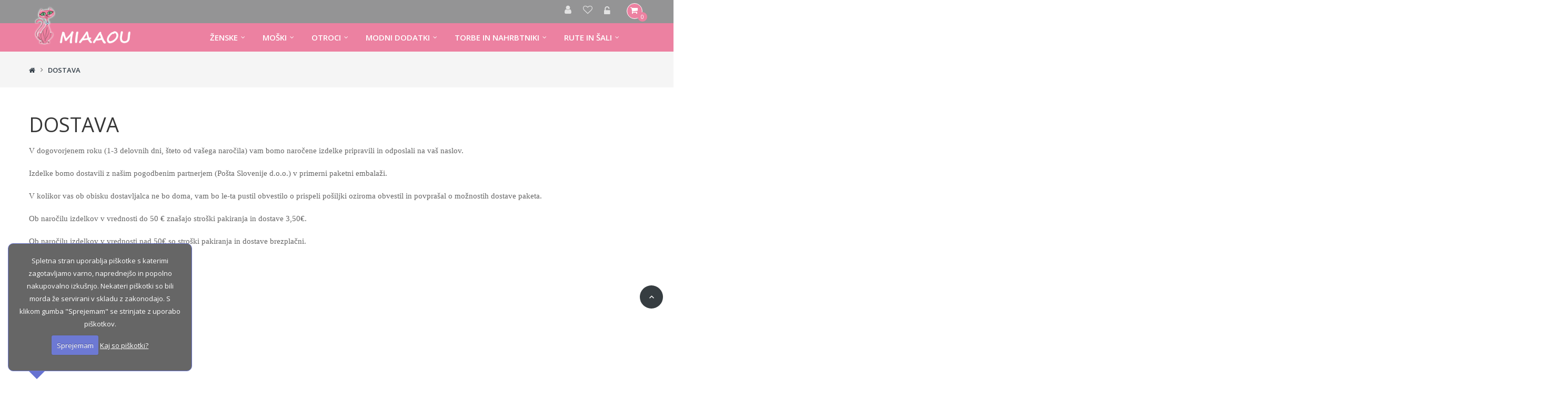

--- FILE ---
content_type: text/html; charset=utf-8
request_url: https://www.miaaou.si/delivery
body_size: 4556
content:

<!DOCTYPE html>
<!--[if IE]><![endif]-->
<!--[if IE 8 ]><html dir="ltr" lang="sl-SI" class="ie8"><![endif]-->
<!--[if IE 9 ]><html dir="ltr" lang="sl-SI" class="ie9"><![endif]-->
<!--[if (gt IE 9)|!(IE)]>-->

<html dir="ltr" class="ltr" lang="sl-SI">
<!--<![endif]-->
  <head>
    <meta charset="UTF-8" />
    <meta name="viewport" content="width=device-width, initial-scale=1">
    <title>Delivery Information</title>
    <base href="https://www.miaaou.si/" />
            <meta http-equiv="X-UA-Compatible" content="IE=edge">
            <link href="https://www.miaaou.si/image/catalog/miaaou/ico.png" rel="icon" />
            <link href="catalog/view/theme/miaaou/stylesheet/stylesheet.css" rel="stylesheet" />
        <link href="catalog/view/javascript/jquery/magnific/magnific-popup.css" rel="stylesheet" />
        <link href="catalog/view/javascript/jquery/owl-carousel/owl.carousel.css" rel="stylesheet" />
    	
	<link href="https://maxcdn.bootstrapcdn.com/font-awesome/4.7.0/css/font-awesome.min.css" rel="stylesheet" integrity="sha384-wvfXpqpZZVQGK6TAh5PVlGOfQNHSoD2xbE+QkPxCAFlNEevoEH3Sl0sibVcOQVnN" crossorigin="anonymous">
	<link rel="stylesheet" href="https://cdnjs.cloudflare.com/ajax/libs/material-design-iconic-font/2.2.0/css/material-design-iconic-font.min.css">
        <script type="text/javascript" src="catalog/view/javascript/jquery/jquery-2.1.1.min.js"></script>
        <script type="text/javascript" src="catalog/view/javascript/jquery/magnific/jquery.magnific-popup.min.js"></script>
        <script type="text/javascript" src="catalog/view/javascript/bootstrap/js/bootstrap.min.js"></script>
        <script type="text/javascript" src="catalog/view/javascript/common.js"></script>
        <script type="text/javascript" src="catalog/view/theme/miaaou/javascript/common.js"></script>
        <script type="text/javascript" src="catalog/view/javascript/jquery/owl-carousel/owl.carousel.min.js"></script>
        <script type="text/javascript" src="catalog/view/javascript/pavdeals/countdown.js"></script>
    
    <!-- FONT -->
        <!-- FONT -->
    
      </head>

<body class="information-information-6 page-information layout-">
<div class="row-offcanvas row-offcanvas-left">
<!-- header -->
<header class="header header-v1">
    <nav id="topbar" class="topbar">
        <div class="container">
            <div class="inner">
                <div class="row">
                    <div class="col-lg-6 col-md-6 col-sm-6 col-xs-12">
                        <!-- logo -->
                                                                        <div id="logo" class="logo" style="float: left;">
                          <a href="https://www.miaaou.si/index.php?route=common/home">
                            <img src="https://www.miaaou.si/image/catalog/miaaou/logo2w2.png" title="MIAAOU" alt="MIAAOU" class="img-responsive"/>
                          </a>
                        </div>
                        
						
						
                    </div>
                    <div class="col-md-6 col-sm-7 col-xs-12">
						<div class="pull-right"><div id="cart" class="btn-group btn-block">
    <button type="button" data-toggle="dropdown" data-loading-text="Nalaganje..." class="dropdown-toggle">
        
		<i class="pull-left icon fa-fw fa fa-shopping-cart"></i>
                        <!--span class="pull-left"><span class="text-cart">Košarica</span-->


                <span id="cart-number">0 </span>
        <span id="cart-total">0,00€</span>

        </span>
    </button>
  <ul class="dropdown-menu pull-right table-responsive">
                <li>
          <p class="text-center">Vaša košarica je prazna!</p>
        </li>
              </ul>
</div>
</div> 
                        <ul class="list-inline text-right pull-right">
                            <li><a href="https://www.miaaou.si/index.php?route=account/account" title="Moj račun"><i class="fa-fw fa fa-user"></i><span class="hidden-xs">Moj račun</span></a></li>
                            <li><a href="https://www.miaaou.si/index.php?route=account/wishlist" id="wishlist-total" title="Seznam želja (0)"><i class="fa-fw fa fa-heart-o"></i><span class="hidden-xs">Seznam želja (0)</span></a></li>
                                                        <li><a href="https://www.miaaou.si/index.php?route=account/login"><i class="fa-fw fa fa-unlock-alt"></i><span class="hidden-xs">Prijava</span></a></li>
                                                    </ul>
                    </div>
                </div>
            </div>
        </div>
    </nav>
    <div class="header-bottom">
        <div class="container">
          <div class="inner">
            <div class="row">
              <div class="main-menu col-md-12 col-sm-12">
                <div class="navbar-mega">
    <button data-toggle="offcanvas" class="btn btn-primary canvas-menu hidden-lg hidden-md margin-9" type="button"><span class="fa fa-bars"></span><span class="mainmenunapis">MENU</span></button>
     <nav id="pav-megamenu" class="navbar navbar-default hidden-xs hidden-sm">
	<div class="collapse navbar-collapse" id="bs-megamenu">
		<ul class="nav navbar-nav megamenu"><li class="parent dropdown " ><a class="dropdown-toggle" data-toggle="dropdown" href="https://www.miaaou.si/zenske"><span class="menu-title">ŽENSKE</span><b class="caret"></b></a><div class="dropdown-menu level1"  ><div class="dropdown-menu-inner"><div class="row"><div class="col-sm-12 mega-col" data-colwidth="12" data-type="menu" ><div class="mega-col-inner"><ul><li class=" " ><a href="https://www.miaaou.si/zenske/majice-topi"><span class="menu-title">Majice, topi</span></a></li><li class=" " ><a href="https://www.miaaou.si/zenske/srajce-bluze"><span class="menu-title">Srajce, bluze</span></a></li><li class=" " ><a href="https://www.miaaou.si/zenske/obleke"><span class="menu-title">Obleke</span></a></li><li class=" " ><a href="https://www.miaaou.si/zenske/puloverj-jopice"><span class="menu-title">Puloverji, jopice</span></a></li><li class=" " ><a href="https://www.miaaou.si/zenske/jakne-plasci"><span class="menu-title">Jakne, plašči</span></a></li><li class=" " ><a href="https://www.miaaou.si/zenske/kavbojke-hlace"><span class="menu-title">Kavbojke, hlače</span></a></li><li class=" " ><a href="https://www.miaaou.si/zenske/krila-kratke-hlace"><span class="menu-title">Krila, kratke hlače</span></a></li><li class=" " ><a href="https://www.miaaou.si/zenske/nizki-cevlji"><span class="menu-title">Nizki čevlji</span></a></li><li class=" " ><a href="https://www.miaaou.si/zenske/cevlji-s-peto"><span class="menu-title">Čevlji s peto</span></a></li><li class=" " ><a href="https://www.miaaou.si/zenske/natikaci-sandali"><span class="menu-title">Natikači, sandali</span></a></li><li class=" " ><a href="https://www.miaaou.si/zenske/gleznarji-skornji"><span class="menu-title">Gležnarji, škornji</span></a></li><li class=" " ><a href="https://www.miaaou.si/zenske/zenske-drugo"><span class="menu-title">Drugo</span></a></li></ul></div></div></div></li><li class="parent dropdown " ><a class="dropdown-toggle" data-toggle="dropdown" href="https://www.miaaou.si/moski"><span class="menu-title">MOŠKI</span><b class="caret"></b></a><div class="dropdown-menu level1"  ><div class="dropdown-menu-inner"><div class="row"><div class="col-sm-12 mega-col" data-colwidth="12" data-type="menu" ><div class="mega-col-inner"><ul><li class=" " ><a href="https://www.miaaou.si/moski/majice"><span class="menu-title">Majice</span></a></li><li class=" " ><a href="https://www.miaaou.si/moski/srajce"><span class="menu-title">Srajce</span></a></li><li class=" " ><a href="https://www.miaaou.si/moski/moski-puloverji-jopice"><span class="menu-title">Puloverji, jopice</span></a></li><li class=" " ><a href="https://www.miaaou.si/moski/jakne"><span class="menu-title">Jakne</span></a></li><li class=" " ><a href="https://www.miaaou.si/moski/moski-kavbojke-hlace"><span class="menu-title">Kavbojke, hlače</span></a></li><li class=" " ><a href="https://www.miaaou.si/moski/kratke-hlace"><span class="menu-title">Kratke hlače</span></a></li><li class=" " ><a href="https://www.miaaou.si/moski/moski-nizki-cevlji"><span class="menu-title">Nizki čevlji</span></a></li><li class=" " ><a href="https://www.miaaou.si/moski/natikaci"><span class="menu-title">Natikači</span></a></li><li class=" " ><a href="https://www.miaaou.si/moski/gleznarji"><span class="menu-title">Gležnarji</span></a></li><li class=" " ><a href="https://www.miaaou.si/moski/moski-drugo"><span class="menu-title">Drugo</span></a></li></ul></div></div></div></li><li class="parent dropdown " ><a class="dropdown-toggle" data-toggle="dropdown" href="https://www.miaaou.si/otroci"><span class="menu-title">OTROCI</span><b class="caret"></b></a><div class="dropdown-menu level1"  ><div class="dropdown-menu-inner"><div class="row"><div class="col-sm-12 mega-col" data-colwidth="12" data-type="menu" ><div class="mega-col-inner"><ul><li class=" " ><a href="https://www.miaaou.si/otroci/otroci-majice"><span class="menu-title">Majice</span></a></li><li class=" " ><a href="https://www.miaaou.si/otroci/otroci-puloverji-jopice"><span class="menu-title">Puloverji, jopice</span></a></li><li class=" " ><a href="https://www.miaaou.si/otroci/otroci-jakne"><span class="menu-title">Jakne</span></a></li><li class=" " ><a href="https://www.miaaou.si/otroci/otroci-kavbojke-hlace"><span class="menu-title">Kavbojke, hlače</span></a></li><li class=" " ><a href="https://www.miaaou.si/otroci/otroci-krila-kratke-hlace"><span class="menu-title">Krila, kratke hlače</span></a></li><li class=" " ><a href="https://www.miaaou.si/otroci/otroci-nizki-cevlji"><span class="menu-title">Nizki čevlji</span></a></li><li class=" " ><a href="https://www.miaaou.si/otroci/otroci-natikaci"><span class="menu-title">Natikači</span></a></li><li class=" " ><a href="https://www.miaaou.si/otroci/otroci-gleznarji-skornji"><span class="menu-title">Gležnarji, škornji</span></a></li><li class=" " ><a href="https://www.miaaou.si/otroci/otroci-drugo"><span class="menu-title">Drugo</span></a></li></ul></div></div></div></li><li class="parent dropdown " ><a class="dropdown-toggle" data-toggle="dropdown" href="https://www.miaaou.si/modni-dodatki"><span class="menu-title">MODNI DODATKI</span><b class="caret"></b></a><div class="dropdown-menu level1"  ><div class="dropdown-menu-inner"><div class="row"><div class="col-sm-12 mega-col" data-colwidth="12" data-type="menu" ><div class="mega-col-inner"><ul><li class=" " ><a href="https://www.miaaou.si/modni-dodatki/bizuterija"><span class="menu-title">Bižuterija</span></a></li><li class=" " ><a href="https://www.miaaou.si/modni-dodatki/denarnice"><span class="menu-title">Denarnice</span></a></li><li class=" " ><a href="https://www.miaaou.si/modni-dodatki/pasovi"><span class="menu-title">Pasovi</span></a></li><li class=" " ><a href="https://www.miaaou.si/modni-dodatki/kape"><span class="menu-title">Kape</span></a></li><li class=" " ><a href="https://www.miaaou.si/modni-dodatki/rokavice"><span class="menu-title">Rokavice</span></a></li><li class=" " ><a href="https://www.miaaou.si/modni-dodatki/nogavice"><span class="menu-title">Nogavice</span></a></li><li class=" " ><a href="https://www.miaaou.si/modni-dodatki/modni-dodatki-drugo"><span class="menu-title">Drugo</span></a></li></ul></div></div></div></li><li class="parent dropdown " ><a class="dropdown-toggle" data-toggle="dropdown" href="https://www.miaaou.si/torbe-in-nahrbtniki"><span class="menu-title">TORBE IN NAHRBTNIKI</span><b class="caret"></b></a><div class="dropdown-menu level1"  ><div class="dropdown-menu-inner"><div class="row"><div class="col-sm-12 mega-col" data-colwidth="12" data-type="menu" ><div class="mega-col-inner"><ul><li class=" " ><a href="https://www.miaaou.si/torbe-in-nahrbtniki/enoramne-torbe"><span class="menu-title">Enoramne torbe</span></a></li><li class=" " ><a href="https://www.miaaou.si/torbe-in-nahrbtniki/klasicne-torbe"><span class="menu-title">Klasične torbe</span></a></li><li class=" " ><a href="https://www.miaaou.si/torbe-in-nahrbtniki/pasne-torbe"><span class="menu-title">Pasne torbe</span></a></li><li class=" " ><a href="https://www.miaaou.si/torbe-in-nahrbtniki/plazne-torbe"><span class="menu-title">Plažne torbe</span></a></li><li class=" " ><a href="https://www.miaaou.si/torbe-in-nahrbtniki/vecerne-torbe"><span class="menu-title">Večerne torbe</span></a></li><li class=" " ><a href="https://www.miaaou.si/torbe-in-nahrbtniki/nahrbtniki"><span class="menu-title">Nahrbtniki</span></a></li><li class=" " ><a href="https://www.miaaou.si/torbe-in-nahrbtniki/torbe-in-nahrbtniki-drugo"><span class="menu-title">Drugo</span></a></li></ul></div></div></div></li><li class="parent dropdown " ><a class="dropdown-toggle" data-toggle="dropdown" href="https://www.miaaou.si/rute-in-sali"><span class="menu-title">RUTE IN ŠALI</span><b class="caret"></b></a><div class="dropdown-menu level1"  ><div class="dropdown-menu-inner"><div class="row"><div class="col-sm-12 mega-col" data-colwidth="12" data-type="menu" ><div class="mega-col-inner"><ul><li class=" " ><a href="https://www.miaaou.si/rute-in-sali/loop-sali"><span class="menu-title">Loop šali</span></a></li><li class=" " ><a href="https://www.miaaou.si/rute-in-sali/loop-zimski-sali"><span class="menu-title">Loop zimski šali</span></a></li><li class=" " ><a href="https://www.miaaou.si/rute-in-sali/rute-in-sali-rute-in-sali"><span class="menu-title">Rute in šali</span></a></li><li class=" " ><a href="https://www.miaaou.si/rute-in-sali/zimske-rute-in-sali"><span class="menu-title">Zimske rute in šali</span></a></li><li class=" " ><a href="https://www.miaaou.si/rute-in-sali/rute-in-sali-drugo"><span class="menu-title">Drugo</span></a></li></ul></div></div></div></li><li class="" ><a href=""><span class="menu-title"></span></a></li></ul>	</div>
</nav>     </div>              </div>
            </div>
          </div>
      </div>
    </div>
</header>
<!-- /header -->

      
<div class="maincols">



<div class="information-fullwidth">
<div class="container">
  <ul class="breadcrumb">
        <li><a href="https://www.miaaou.si/index.php?route=common/home"><i class="fa fa-home"></i></a></li>
        <li><a href="https://www.miaaou.si/delivery">Dostava</a></li>
      </ul>
  <div class="row">                <div id="content" class="col-sm-12">      <h1>Dostava</h1>
      <p><font face="Verdana"><span style="color: rgb(102, 102, 102); font-size: 15px;">V dogovorjenem roku (1-3 delovnih dni, šteto od vašega naročila) vam bomo naročene izdelke pripravili in odposlali na vaš naslov.</span><br></font></p><p><font face="Verdana"><span style="color: rgb(102, 102, 102); font-size: 15px;">Izdelke bomo dostavili z našim pogodbenim partnerjem (Pošta Slovenije d.o.o.) v primerni paketni embalaži.</span><br></font></p><p><font face="Verdana"><span style="color: rgb(102, 102, 102); font-size: 15px;"> V kolikor vas ob obisku dostavljalca ne bo doma, vam bo le-ta pustil obvestilo o prispeli pošiljki oziroma obvestil in povprašal o možnostih dostave paketa.&nbsp;</span></font></p><p><font face="Verdana" color="#666666" style="font-size: 15px;">Ob naročilu izdelkov v vrednosti do 50 € znašajo stroški pakiranja in dostave 3,50€.</font></p><p><font color="#666666" face="Verdana"><span style="font-size: 15px;">Ob naročilu izdelkov v vrednosti nad 50€ so stroški pakiranja in dostave brezplačni.</span></font></p><p><span style="color: rgb(102, 102, 102); font-family: Exo, sans-serif; font-size: 15px;"><br></span></p>
</div>
    </div>
</div>
</div>
</div>



<footer id="footer" class="nostylingboxs">

  <div class="footer-top " id="pavo-footer-top">
    <div class="container"><div class="inner">
        <div class="row">
               
        </div> <!-- end row -->
    </div></div>
</div>


  <div class="footer-center " id="pavo-footer-center">
    <div class="container"><div class="inner">
      
    </div></div>
</div>

  <div class="footer-bottom " id="pavo-footer-bottom">
    <div class="container"><div class="inner">
        <div class="row">
            <div class="col-lg-6 col-md-6 col-sm-12 col-xs-12 column">
                                     <div class="row">
<div class="col-md-6">
<div class="panel-heading">
	<h5 class="panel-title">O NAS</h5>
</div>
<div class="panel"><div class="panel-body">
				</div></div>


<p><b>OPREMKO d.o.o.,</b><br>Frankovičeva ulica 11<br>2250 Ptuj<b><br></b></p><p>ID za DDV: SI87195437<br>Matična št.: 3813827000<br><br></p>
								<p class="footer-icons phone-icon"><i class="fa fa-phone" aria-hidden="true"></i> 
 +386 41 510 648<br>info@miaaou.si<br>www.miaaou.si</p>
							
</div>
<div class="col-md-6">
<div class="panel-heading">
	<h5 class="panel-title">Izdelki</h5>
</div>
<div class="panel"><div class="panel-body">
				</div></div>

		<div class="footer-kategorije-title"><p><a href="https://www.miaaou.si/modni-dodatki">Modni dodatki</a><br><a href="https://www.miaaou.si/modni-nakit">Modni nakit</a><br><a href="https://www.miaaou.si/torbe-in-nahrbtniki">Torbe in nahrbtniki</a><br><a href="https://www.miaaou.si/nogavice">Nogavice</a><br><a href="https://www.miaaou.si/rute-in-sali">Rute in šali</a></p></div>
</div>
<div class="col-md-4">
<div class="panel-heading">
	<h5 class="panel-title">&nbsp;</h5></div>
</div>
</div>                            </div>
            <div class="col-lg-3 col-md-3 col-sm-12 col-xs-12 column">
                                <div class="panel">
                    <div class="panel-heading">
                        <h5 class="panel-title">Informacije</h5>
                    </div>
                    <ul class="list-unstyled">
                                            <li><a href="https://www.miaaou.si/about-us">O nas</a></li>
                                            <li><a href="https://www.miaaou.si/postopek-nakupa">Postopek nakupa</a></li>
                                            <li><a href="https://www.miaaou.si/delivery">Dostava</a></li>
                                            <li><a href="https://www.miaaou.si/privacy">Politika zasebnosti</a></li>
                                            <li><a href="https://www.miaaou.si/varstvo-osebnih-podatkov">Varstvo osebnih podatkov</a></li>
                                            <li><a href="https://www.miaaou.si/terms">Splošni pogoji poslovanja</a></li>
                                            <li><a href="https://www.miaaou.si/pritozbe-in-spori">Pritožbe in spori</a></li>
                                            <li><a href="https://www.miaaou.si/stvarna-napaka">Stvarna napaka</a></li>
                                            <li><a href="https://www.miaaou.si/vracila-izdelkov">Vračila izdelkov</a></li>
                      					  <li><a href="https://www.miaaou.si/index.php?route=account/return/add">Vračila</a></li>
                    </ul>
                </div>
                            </div>           
			<div class="col-lg-3 col-md-3 col-sm-12 col-xs-12 column">
                              <iframe src="https://www.facebook.com/plugins/page.php?href=https%3A%2F%2Fwww.facebook.com%2Fmiaaou.si&tabs=timeline&width=340&height=300&small_header=false&adapt_container_width=true&hide_cover=false&show_facepile=true&appId=276812005662233" width="340" height="300" style="border:none;overflow:hidden" scrolling="no" frameborder="0" allowfullscreen="true" allow="autoplay; clipboard-write; encrypted-media; picture-in-picture; web-share"></iframe>
			</div>         
           
        </div> <!-- end row -->
        
    </div></div>
</div><div class="copyright">
    <div class="container clearfix">
        <div class="pull-left">
                         &copy;  2023 - OPREMKO d.o.o.,
Frankovičeva ulica 11,  2250 Ptuj                    </div>
        <div class="pull-right">
                    <a href="/privacy" title="Politika zasebnosti"> Politika zasebnosti</a> | <a href="/terms" title="Splošni pogoji poslovanja"> Pogoji poslovanja</a> |&nbsp;<a href="http://www.revolver.si" target="_blank"><img alt="" src="/image/logo-white-20.png" style="width: 20px; height: 19px;"></a>
			<a href="http://www.revolver.si" title="Izdelava spletnih trgovin">Revovler d.o.o., Izdelava spletnih trgovin </a>: <a href="http://www.opencart.si" title="Izdelava spletnih trgovin">Opencart.si</a>                </div>
    </div>
	
	
</div>
</footer>


 <div class="sidebar-offcanvas  visible-xs visible-sm">
      <div class="offcanvas-inner  panel-offcanvas">
          <div class="offcanvas-heading">
              <button data-toggle="offcanvas" class="btn btn btn-primary" type="button"> <span class="fa fa-times"></span></button>
          </div>
          <div class="offcanvas-body">
                <div id="offcanvasmenu"></div>
          </div>
          <div class="offcanvas-footer panel-footer">
              <div class="input-group" id="offcanvas-search">
                <input type="text" class="form-control" placeholder="Search" value="" name="search">
                <span class="input-group-btn">
                  <button class="btn btn-primary" type="button"><i class="fa fa-search"></i></button>
                </span>
              </div>
          </div>
       </div>
 </div>

<script type="text/javascript">
  $("#offcanvasmenu").html($("#bs-megamenu").html());
</script>

</div>
<div id="top"><a class="scrollup" href=""><i class="zmdi zmdi-chevron-up"></i></a></div>
<!--cookie--> 
		<script type="text/javascript" src="catalog/view/javascript/cookiecutter/jquery.cookie.js"></script>     
        <link rel="stylesheet" href="catalog/view/javascript/cookiecutter/cookiecuttr.css" type="text/css" media="screen" charset="utf-8" />
        <script language="javascript" type="text/javascript" src="catalog/view/javascript/cookiecutter/jquery.cookiecuttr.all.js"></script>
        <script type="text/javascript" charset="utf-8">
        $(document).ready(function () {
          $.cookieCuttr();
          $('.cc_cookies').slideDown({'duration': 1000});
        });
        </script>
</body></html>

--- FILE ---
content_type: text/css
request_url: https://www.miaaou.si/catalog/view/theme/miaaou/stylesheet/stylesheet.css
body_size: 49347
content:
@charset "UTF-8";
/*!
 * Bootstrap v3.3.5 (http://getbootstrap.com)
 * Copyright 2011-2015 Twitter, Inc.
 * Licensed under MIT (https://github.com/twbs/bootstrap/blob/master/LICENSE)
 */
/* $headings-font-weight:    700 !default; */
/*! normalize.css v3.0.3 | MIT License | github.com/necolas/normalize.css */
/*@import url(https://fonts.googleapis.com/css?family=Exo:400,500,600,700,800);*/
@import url(https://fonts.googleapis.com/css?family=Open+Sans:300,400,400i,600,700,800&display=swap&subset=latin-ext);
html {
  font-family: "Open Sans",Arial,Helvetica,sans-serif;
  -ms-text-size-adjust: 100%;
  -webkit-text-size-adjust: 100%;
}

body {
  margin: 0;
}

article,
aside,
details,
figcaption,
figure,
footer,
header,
hgroup,
main,
menu,
nav,
section,
summary {
  display: block;
}

audio,
canvas,
progress,
video {
  display: inline-block;
  vertical-align: baseline;
}

audio:not([controls]) {
  display: none;
  height: 0;
}

[hidden],
template {
  display: none;
}

a {
  background-color: transparent;
}

a:active,
a:hover {
  outline: 0;
}

abbr[title] {
  border-bottom: 1px dotted;
}

b,
strong {
  font-weight: bold;
}

dfn {
  font-style: italic;
}

h1 {
  font-size: 2em;
  margin: 0.67em 0;
}

mark {
  background: #ff0;
  color: #000;
}

small {
  font-size: 80%;
}

sub,
sup {
  font-size: 75%;
  line-height: 0;
  position: relative;
  vertical-align: baseline;
}

sup {
  top: -0.5em;
}

sub {
  bottom: -0.25em;
}

img {
  border: 0;
}

svg:not(:root) {
  overflow: hidden;
}

figure {
  margin: 1em 40px;
}

hr {
  box-sizing: content-box;
  height: 0;
}

pre {
  overflow: auto;
}

code,
kbd,
pre,
samp {
  font-family: monospace, monospace;
  font-size: 1em;
}

button,
input,
optgroup,
select,
textarea {
  color: inherit;
  font: inherit;
  margin: 0;
}

button {
  overflow: visible;
}

button,
select {
  text-transform: none;
}

button,
html input[type="button"],
input[type="reset"],
input[type="submit"] {
  -webkit-appearance: button;
  cursor: pointer;
}

button[disabled],
html input[disabled] {
  cursor: default;
}

button::-moz-focus-inner,
input::-moz-focus-inner {
  border: 0;
  padding: 0;
}

input {
  line-height: normal;
}

input[type="checkbox"],
input[type="radio"] {
  box-sizing: border-box;
  padding: 0;
}

input[type="number"]::-webkit-inner-spin-button,
input[type="number"]::-webkit-outer-spin-button {
  height: auto;
}

input[type="search"] {
  -webkit-appearance: textfield;
  box-sizing: content-box;
}

input[type="search"]::-webkit-search-cancel-button,
input[type="search"]::-webkit-search-decoration {
  -webkit-appearance: none;
}

fieldset {
  border: 1px solid #c0c0c0;
  margin: 0 2px;
  padding: 0.35em 0.625em 0.75em;
}

legend {
  border: 0;
  padding: 0;
}

textarea {
  overflow: auto;
}

optgroup {
  font-weight: bold;
}

table {
  border-collapse: collapse;
  border-spacing: 0;
}

td,
th {
  padding: 0;
}

/*! Source: https://github.com/h5bp/html5-boilerplate/blob/master/src/css/main.css */
@media print {
  *,
  *:before,
  *:after {
    background: transparent !important;
    color: #000 !important;
    box-shadow: none !important;
    text-shadow: none !important;
  }

  a,
  a:visited {
    text-decoration: underline;
  }

  a[href]:after {
    content: " (" attr(href) ")";
  }

  abbr[title]:after {
    content: " (" attr(title) ")";
  }

  a[href^="#"]:after,
  a[href^="javascript:"]:after {
    content: "";
  }

  pre,
  blockquote {
    border: 1px solid #999;
    page-break-inside: avoid;
  }

  thead {
    display: table-header-group;
  }

  tr,
  img {
    page-break-inside: avoid;
  }

  img {
    max-width: 100% !important;
  }

  p,
  h2,
  h3 {
    orphans: 3;
    widows: 3;
  }

  h2,
  h3 {
    page-break-after: avoid;
  }

  .navbar {
    display: none;
  }

  .btn > .caret,
  .dropup > .btn > .caret {
    border-top-color: #000 !important;
  }

  .label {
    border: 1px solid #000;
  }

  .table {
    border-collapse: collapse !important;
  }
  .table td,
  .table th {
    background-color: #fff !important;
  }

  .table-bordered th,
  .table-bordered td {
    border: 1px solid #ddd !important;
  }
}
* {
  -webkit-box-sizing: border-box;
  -moz-box-sizing: border-box;
  box-sizing: border-box;
}

*:before,
*:after {
  -webkit-box-sizing: border-box;
  -moz-box-sizing: border-box;
  box-sizing: border-box;
}

html {
  font-size: 15px;
  -webkit-tap-highlight-color: transparent;
}

body {
  font-family: "Open Sans",Arial,Helvetica,sans-serif
  font-size: 15px;
  line-height: 1.88;
  color: #666666;
  background-color: #ffffff;
  font-weight: 400;
}

input,
button,
select,
textarea {
  font-family: inherit;
  font-size: inherit;
  line-height: inherit;
}

a {
  color: #666;
  text-decoration: none;
}
a:hover, a:focus {
  color: #f37021;
  text-decoration: none;
}
a:focus {
  outline: thin dotted;
  outline: 5px auto -webkit-focus-ring-color;
  outline-offset: -2px;
}

figure {
  margin: 0;
}

img {
  vertical-align: middle;
}

.img-responsive {
  display: block;
  max-width: 100%;
  height: auto;
}

.img-rounded {
  border-radius: 0px;
}

.img-thumbnail {
  padding: 0px;
  line-height: 1.88;
  background-color: #ffffff;
  border: 1px solid #fff;
  border-radius: 0;
  -webkit-transition: all 0.2s ease-in-out;
  -o-transition: all 0.2s ease-in-out;
  transition: all 0.2s ease-in-out;
  display: inline-block;
  max-width: 100%;
  height: auto;
}

.img-circle {
  border-radius: 50%;
}

hr {
  margin-top: 20px;
  margin-bottom: 20px;
  border: 0;
  border-top: 1px solid #eeeeee;
}

.sr-only {
  position: absolute;
  width: 1px;
  height: 1px;
  margin: -1px;
  padding: 0;
  overflow: hidden;
  clip: rect(0, 0, 0, 0);
  border: 0;
}

.sr-only-focusable:active, .sr-only-focusable:focus {
  position: static;
  width: auto;
  height: auto;
  margin: 0;
  overflow: visible;
  clip: auto;
}

[role="button"] {
  cursor: pointer;
}

h1, h2, h3, h4, h5, h6,
.h1, .h2, .h3, .h4, .h5, .h6 {
  font-family: "Open Sans",Arial,Helvetica,sans-serif;
  font-weight: 500;
  line-height: 1.1;
  color: #363636;
  text-transform: uppercase;
}
h1 small,
h1 .small, h2 small,
h2 .small, h3 small,
h3 .small, h4 small,
h4 .small, h5 small,
h5 .small, h6 small,
h6 .small,
.h1 small,
.h1 .small, .h2 small,
.h2 .small, .h3 small,
.h3 .small, .h4 small,
.h4 .small, .h5 small,
.h5 .small, .h6 small,
.h6 .small {
  font-weight: normal;
  line-height: 1;
  color: #777777;
}

h1, .h1,
h2, .h2,
h3, .h3 {
  margin-top: 28px;
  margin-bottom: 14px;
}
h1 small,
h1 .small, .h1 small,
.h1 .small,
h2 small,
h2 .small, .h2 small,
.h2 .small,
h3 small,
h3 .small, .h3 small,
.h3 .small {
  font-size: 65%;
}

h4, .h4,
h5, .h5,
h6, .h6 {
  margin-top: 14px;
  margin-bottom: 14px;
}
h4 small,
h4 .small, .h4 small,
.h4 .small,
h5 small,
h5 .small, .h5 small,
.h5 .small,
h6 small,
h6 .small, .h6 small,
.h6 .small {
  font-size: 75%;
}

h1, .h1 {
  font-size: 38px;
}

h2, .h2 {
  font-size: 36px;
}

h3, .h3 {
  font-size: 30px;
}

h4, .h4 {
  font-size: 24px;
}

h5, .h5 {
  font-size: 18px;
}

h6, .h6 {
  font-size: 16px;
}

p {
  margin: 0 0 14px;
}

.lead {
  margin-bottom: 28px;
  font-size: 17px;
  font-weight: 300;
  line-height: 1.4;
}
@media (min-width: 768px) {
  .lead {
    font-size: 22.5px;
  }
}

small,
.small {
  font-size: 80%;
}

mark,
.mark {
  background-color: #fcf8e3;
  padding: .2em;
}

.text-left {
  text-align: left;
}

.text-right {
  text-align: right;
}

.text-center {
  text-align: center;
}

.text-justify {
  text-align: justify;
}

.text-nowrap {
  white-space: nowrap;
}

.text-lowercase {
  text-transform: lowercase;
}

.text-uppercase, .initialism {
  text-transform: uppercase;
}

.text-capitalize {
  text-transform: capitalize;
}

.text-muted {
  color: #777777;
}

.text-primary {
  color: #f37021;
}

a.text-primary:hover,
a.text-primary:focus {
  color: #d1d24;
}

.text-success {
  color: #3c763d;
}

a.text-success:hover,
a.text-success:focus {
  color: #2b542c;
}

.text-info {
  color: #31708f;
}

a.text-info:hover,
a.text-info:focus {
  color: #245269;
}

.text-warning {
  color: #8a6d3b;
}

a.text-warning:hover,
a.text-warning:focus {
  color: #66512c;
}

.text-danger {
  color: #a94442;
}

a.text-danger:hover,
a.text-danger:focus {
  color: #843534;
}

.bg-primary {
  color: #fff;
}

.bg-primary {
  background-color: #f37021;
}

a.bg-primary:hover,
a.bg-primary:focus {
  background-color: #d1d24;
}

.bg-success {
  background-color: #dff0d8;
}

a.bg-success:hover,
a.bg-success:focus {
  background-color: #c1e2b3;
}

.bg-info {
  background-color: #d9edf7;
}

a.bg-info:hover,
a.bg-info:focus {
  background-color: #afd9ee;
}

.bg-warning {
  background-color: #fcf8e3;
}

a.bg-warning:hover,
a.bg-warning:focus {
  background-color: #f7ecb5;
}

.bg-danger {
  background-color: #f2dede;
}

a.bg-danger:hover,
a.bg-danger:focus {
  background-color: #e4b9b9;
}

.page-header {
  padding-bottom: 13px;
  margin: 56px 0 28px;
  border-bottom: 1px solid #eeeeee;
}

ul,
ol {
  margin-top: 0;
  margin-bottom: 14px;
}
ul ul,
ul ol,
ol ul,
ol ol {
  margin-bottom: 0;
}

.list-unstyled {
  padding-left: 0;
  list-style: none;
}

.list-inline {
  padding-left: 0;
  list-style: none;
  margin-left: -5px;
}
.list-inline > li {
  display: inline-block;
  padding-left: 5px;
  padding-right: 5px;
}

dl {
  margin-top: 0;
  margin-bottom: 28px;
}

dt,
dd {
  line-height: 1.88;
}

dt {
  font-weight: bold;
}

dd {
  margin-left: 0;
}

.dl-horizontal dd:before, .dl-horizontal dd:after {
  content: " ";
  display: table;
}
.dl-horizontal dd:after {
  clear: both;
}
@media (min-width: 991px) {
  .dl-horizontal dt {
    float: left;
    width: 160px;
    clear: left;
    text-align: right;
    overflow: hidden;
    text-overflow: ellipsis;
    white-space: nowrap;
  }
  .dl-horizontal dd {
    margin-left: 180px;
  }
}

abbr[title],
abbr[data-original-title] {
  cursor: help;
  border-bottom: 1px dotted #777777;
}

.initialism {
  font-size: 90%;
}

blockquote {
  padding: 14px 28px;
  margin: 0 0 28px;
  font-size: 18.75px;
  border-left: 5px solid #eeeeee;
}
blockquote p:last-child,
blockquote ul:last-child,
blockquote ol:last-child {
  margin-bottom: 0;
}
blockquote footer,
blockquote small,
blockquote .small {
  display: block;
  font-size: 80%;
  line-height: 1.88;
  color: #777777;
}
blockquote footer:before,
blockquote small:before,
blockquote .small:before {
  content: '\2014 \00A0';
}

.blockquote-reverse,
blockquote.pull-right {
  padding-right: 15px;
  padding-left: 0;
  border-right: 5px solid #eeeeee;
  border-left: 0;
  text-align: right;
}
.blockquote-reverse footer:before,
.blockquote-reverse small:before,
.blockquote-reverse .small:before,
blockquote.pull-right footer:before,
blockquote.pull-right small:before,
blockquote.pull-right .small:before {
  content: '';
}
.blockquote-reverse footer:after,
.blockquote-reverse small:after,
.blockquote-reverse .small:after,
blockquote.pull-right footer:after,
blockquote.pull-right small:after,
blockquote.pull-right .small:after {
  content: '\00A0 \2014';
}

address {
  margin-bottom: 28px;
  font-style: normal;
  line-height: 1.88;
}

code,
kbd,
pre,
samp {
  font-family: Menlo, Monaco, Consolas, "Courier New", monospace;
}

code {
  padding: 2px 4px;
  font-size: 90%;
  color: #c7254e;
  background-color: #f9f2f4;
  border-radius: 0;
}

kbd {
  padding: 2px 4px;
  font-size: 90%;
  color: #fff;
  background-color: #333;
  border-radius: 0px;
  box-shadow: inset 0 -1px 0 rgba(0, 0, 0, 0.25);
}
kbd kbd {
  padding: 0;
  font-size: 100%;
  font-weight: bold;
  box-shadow: none;
}

pre {
  display: block;
  padding: 13.5px;
  margin: 0 0 14px;
  font-size: 14px;
  line-height: 1.88;
  word-break: break-all;
  word-wrap: break-word;
  color: #999999;
  background-color: #f5f5f5;
  border: 1px solid #ccc;
  border-radius: 0;
}
pre code {
  padding: 0;
  font-size: inherit;
  color: inherit;
  white-space: pre-wrap;
  background-color: transparent;
  border-radius: 0;
}

.pre-scrollable {
  max-height: 340px;
  overflow-y: scroll;
}

.container {
  margin-right: auto;
  margin-left: auto;
  padding-left: 15px;
  padding-right: 15px;
}
.container:before, .container:after {
  content: " ";
  display: table;
}
.container:after {
  clear: both;
}
@media (min-width: 768px) {
  .container {
    width: 750px;
  }
}
@media (min-width: 992px) {
  .container {
    width: 970px;
  }
}
@media (min-width: 1200px) {
  .container {
    width: 1200px;
  }
}

.container-fluid {
  margin-right: auto;
  margin-left: auto;
  padding-left: 15px;
  padding-right: 15px;
}
.container-fluid:before, .container-fluid:after {
  content: " ";
  display: table;
}
.container-fluid:after {
  clear: both;
}

.row {
  margin-left: -15px;
  margin-right: -15px;
}
.row:before, .row:after {
  content: " ";
  display: table;
}
.row:after {
  clear: both;
}

.col-xs-1, .col-sm-1, .col-md-1, .col-lg-1, .col-xs-2, .col-sm-2, .col-md-2, .col-lg-2, .col-xs-3, .col-sm-3, .col-md-3, .col-lg-3, .col-xs-4, .col-sm-4, .col-md-4, .col-lg-4, .col-xs-5, .col-sm-5, .col-md-5, .col-lg-5, .col-xs-6, .col-sm-6, .col-md-6, .col-lg-6, .col-xs-7, .col-sm-7, .col-md-7, .col-lg-7, .col-xs-8, .col-sm-8, .col-md-8, .col-lg-8, .col-xs-9, .col-sm-9, .col-md-9, .col-lg-9, .col-xs-10, .col-sm-10, .col-md-10, .col-lg-10, .col-xs-11, .col-sm-11, .col-md-11, .col-lg-11, .col-xs-12, .col-sm-12, .col-md-12, .col-lg-12 {
  position: relative;
  min-height: 1px;
  padding-left: 15px;
  padding-right: 15px;
}

.col-xs-1, .col-xs-2, .col-xs-3, .col-xs-4, .col-xs-5, .col-xs-6, .col-xs-7, .col-xs-8, .col-xs-9, .col-xs-10, .col-xs-11, .col-xs-12 {
  float: left;
}

.col-xs-1 {
  width: 8.33333%;
}

.col-xs-2 {
  width: 16.66667%;
}

.col-xs-3 {
  width: 25%;
}

.col-xs-4 {
  width: 33.33333%;
}

.col-xs-5 {
  width: 41.66667%;
}

.col-xs-6 {
  width: 50%;
}

.col-xs-7 {
  width: 58.33333%;
}

.col-xs-8 {
  width: 66.66667%;
}

.col-xs-9 {
  width: 75%;
}

.col-xs-10 {
  width: 83.33333%;
}

.col-xs-11 {
  width: 91.66667%;
}

.col-xs-12 {
  width: 100%;
}

.col-xs-pull-0 {
  right: auto;
}

.col-xs-pull-1 {
  right: 8.33333%;
}

.col-xs-pull-2 {
  right: 16.66667%;
}

.col-xs-pull-3 {
  right: 25%;
}

.col-xs-pull-4 {
  right: 33.33333%;
}

.col-xs-pull-5 {
  right: 41.66667%;
}

.col-xs-pull-6 {
  right: 50%;
}

.col-xs-pull-7 {
  right: 58.33333%;
}

.col-xs-pull-8 {
  right: 66.66667%;
}

.col-xs-pull-9 {
  right: 75%;
}

.col-xs-pull-10 {
  right: 83.33333%;
}

.col-xs-pull-11 {
  right: 91.66667%;
}

.col-xs-pull-12 {
  right: 100%;
}

.col-xs-push-0 {
  left: auto;
}

.col-xs-push-1 {
  left: 8.33333%;
}

.col-xs-push-2 {
  left: 16.66667%;
}

.col-xs-push-3 {
  left: 25%;
}

.col-xs-push-4 {
  left: 33.33333%;
}

.col-xs-push-5 {
  left: 41.66667%;
}

.col-xs-push-6 {
  left: 50%;
}

.col-xs-push-7 {
  left: 58.33333%;
}

.col-xs-push-8 {
  left: 66.66667%;
}

.col-xs-push-9 {
  left: 75%;
}

.col-xs-push-10 {
  left: 83.33333%;
}

.col-xs-push-11 {
  left: 91.66667%;
}

.col-xs-push-12 {
  left: 100%;
}

.col-xs-offset-0 {
  margin-left: 0%;
}

.col-xs-offset-1 {
  margin-left: 8.33333%;
}

.col-xs-offset-2 {
  margin-left: 16.66667%;
}

.col-xs-offset-3 {
  margin-left: 25%;
}

.col-xs-offset-4 {
  margin-left: 33.33333%;
}

.col-xs-offset-5 {
  margin-left: 41.66667%;
}

.col-xs-offset-6 {
  margin-left: 50%;
}

.col-xs-offset-7 {
  margin-left: 58.33333%;
}

.col-xs-offset-8 {
  margin-left: 66.66667%;
}

.col-xs-offset-9 {
  margin-left: 75%;
}

.col-xs-offset-10 {
  margin-left: 83.33333%;
}

.col-xs-offset-11 {
  margin-left: 91.66667%;
}

.col-xs-offset-12 {
  margin-left: 100%;
}

@media (min-width: 768px) {
  .col-sm-1, .col-sm-2, .col-sm-3, .col-sm-4, .col-sm-5, .col-sm-6, .col-sm-7, .col-sm-8, .col-sm-9, .col-sm-10, .col-sm-11, .col-sm-12 {
    float: left;
  }

  .col-sm-1 {
    width: 8.33333%;
  }

  .col-sm-2 {
    width: 16.66667%;
  }

  .col-sm-3 {
    width: 25%;
  }

  .col-sm-4 {
    width: 33.33333%;
  }

  .col-sm-5 {
    width: 41.66667%;
  }

  .col-sm-6 {
    width: 50%;
  }

  .col-sm-7 {
    width: 58.33333%;
  }

  .col-sm-8 {
    width: 66.66667%;
  }

  .col-sm-9 {
    width: 75%;
  }

  .col-sm-10 {
    width: 83.33333%;
  }

  .col-sm-11 {
    width: 91.66667%;
  }

  .col-sm-12 {
    width: 100%;
  }

  .col-sm-pull-0 {
    right: auto;
  }

  .col-sm-pull-1 {
    right: 8.33333%;
  }

  .col-sm-pull-2 {
    right: 16.66667%;
  }

  .col-sm-pull-3 {
    right: 25%;
  }

  .col-sm-pull-4 {
    right: 33.33333%;
  }

  .col-sm-pull-5 {
    right: 41.66667%;
  }

  .col-sm-pull-6 {
    right: 50%;
  }

  .col-sm-pull-7 {
    right: 58.33333%;
  }

  .col-sm-pull-8 {
    right: 66.66667%;
  }

  .col-sm-pull-9 {
    right: 75%;
  }

  .col-sm-pull-10 {
    right: 83.33333%;
  }

  .col-sm-pull-11 {
    right: 91.66667%;
  }

  .col-sm-pull-12 {
    right: 100%;
  }

  .col-sm-push-0 {
    left: auto;
  }

  .col-sm-push-1 {
    left: 8.33333%;
  }

  .col-sm-push-2 {
    left: 16.66667%;
  }

  .col-sm-push-3 {
    left: 25%;
  }

  .col-sm-push-4 {
    left: 33.33333%;
  }

  .col-sm-push-5 {
    left: 41.66667%;
  }

  .col-sm-push-6 {
    left: 50%;
  }

  .col-sm-push-7 {
    left: 58.33333%;
  }

  .col-sm-push-8 {
    left: 66.66667%;
  }

  .col-sm-push-9 {
    left: 75%;
  }

  .col-sm-push-10 {
    left: 83.33333%;
  }

  .col-sm-push-11 {
    left: 91.66667%;
  }

  .col-sm-push-12 {
    left: 100%;
  }

  .col-sm-offset-0 {
    margin-left: 0%;
  }

  .col-sm-offset-1 {
    margin-left: 8.33333%;
  }

  .col-sm-offset-2 {
    margin-left: 16.66667%;
  }

  .col-sm-offset-3 {
    margin-left: 25%;
  }

  .col-sm-offset-4 {
    margin-left: 33.33333%;
  }

  .col-sm-offset-5 {
    margin-left: 41.66667%;
  }

  .col-sm-offset-6 {
    margin-left: 50%;
  }

  .col-sm-offset-7 {
    margin-left: 58.33333%;
  }

  .col-sm-offset-8 {
    margin-left: 66.66667%;
  }

  .col-sm-offset-9 {
    margin-left: 75%;
  }

  .col-sm-offset-10 {
    margin-left: 83.33333%;
  }

  .col-sm-offset-11 {
    margin-left: 91.66667%;
  }

  .col-sm-offset-12 {
    margin-left: 100%;
  }
}
@media (min-width: 992px) {
  .col-md-1, .col-md-2, .col-md-3, .col-md-4, .col-md-5, .col-md-6, .col-md-7, .col-md-8, .col-md-9, .col-md-10, .col-md-11, .col-md-12 {
    float: left;
  }

  .col-md-1 {
    width: 8.33333%;
  }

  .col-md-2 {
    width: 16.66667%;
  }

  .col-md-3 {
    width: 25%;
  }

  .col-md-4 {
    width: 33.33333%;
  }

  .col-md-5 {
    width: 41.66667%;
  }

  .col-md-6 {
    width: 50%;
  }

  .col-md-7 {
    width: 58.33333%;
  }

  .col-md-8 {
    width: 66.66667%;
  }

  .col-md-9 {
    width: 75%;
  }

  .col-md-10 {
    width: 83.33333%;
  }

  .col-md-11 {
    width: 91.66667%;
  }

  .col-md-12 {
    width: 100%;
  }

  .col-md-pull-0 {
    right: auto;
  }

  .col-md-pull-1 {
    right: 8.33333%;
  }

  .col-md-pull-2 {
    right: 16.66667%;
  }

  .col-md-pull-3 {
    right: 25%;
  }

  .col-md-pull-4 {
    right: 33.33333%;
  }

  .col-md-pull-5 {
    right: 41.66667%;
  }

  .col-md-pull-6 {
    right: 50%;
  }

  .col-md-pull-7 {
    right: 58.33333%;
  }

  .col-md-pull-8 {
    right: 66.66667%;
  }

  .col-md-pull-9 {
    right: 75%;
  }

  .col-md-pull-10 {
    right: 83.33333%;
  }

  .col-md-pull-11 {
    right: 91.66667%;
  }

  .col-md-pull-12 {
    right: 100%;
  }

  .col-md-push-0 {
    left: auto;
  }

  .col-md-push-1 {
    left: 8.33333%;
  }

  .col-md-push-2 {
    left: 16.66667%;
  }

  .col-md-push-3 {
    left: 25%;
  }

  .col-md-push-4 {
    left: 33.33333%;
  }

  .col-md-push-5 {
    left: 41.66667%;
  }

  .col-md-push-6 {
    left: 50%;
  }

  .col-md-push-7 {
    left: 58.33333%;
  }

  .col-md-push-8 {
    left: 66.66667%;
  }

  .col-md-push-9 {
    left: 75%;
  }

  .col-md-push-10 {
    left: 83.33333%;
  }

  .col-md-push-11 {
    left: 91.66667%;
  }

  .col-md-push-12 {
    left: 100%;
  }

  .col-md-offset-0 {
    margin-left: 0%;
  }

  .col-md-offset-1 {
    margin-left: 8.33333%;
  }

  .col-md-offset-2 {
    margin-left: 16.66667%;
  }

  .col-md-offset-3 {
    margin-left: 25%;
  }

  .col-md-offset-4 {
    margin-left: 33.33333%;
  }

  .col-md-offset-5 {
    margin-left: 41.66667%;
  }

  .col-md-offset-6 {
    margin-left: 50%;
  }

  .col-md-offset-7 {
    margin-left: 58.33333%;
  }

  .col-md-offset-8 {
    margin-left: 66.66667%;
  }

  .col-md-offset-9 {
    margin-left: 75%;
  }

  .col-md-offset-10 {
    margin-left: 83.33333%;
  }

  .col-md-offset-11 {
    margin-left: 91.66667%;
  }

  .col-md-offset-12 {
    margin-left: 100%;
  }
}
@media (min-width: 1200px) {
  .col-lg-1, .col-lg-2, .col-lg-3, .col-lg-4, .col-lg-5, .col-lg-6, .col-lg-7, .col-lg-8, .col-lg-9, .col-lg-10, .col-lg-11, .col-lg-12 {
    float: left;
  }

  .col-lg-1 {
    width: 8.33333%;
  }

  .col-lg-2 {
    width: 16.66667%;
  }

  .col-lg-3 {
    width: 25%;
  }

  .col-lg-4 {
    width: 33.33333%;
  }

  .col-lg-5 {
    width: 41.66667%;
  }

  .col-lg-6 {
    width: 50%;
  }

  .col-lg-7 {
    width: 58.33333%;
  }

  .col-lg-8 {
    width: 66.66667%;
  }

  .col-lg-9 {
    width: 75%;
  }

  .col-lg-10 {
    width: 83.33333%;
  }

  .col-lg-11 {
    width: 91.66667%;
  }

  .col-lg-12 {
    width: 100%;
  }

  .col-lg-pull-0 {
    right: auto;
  }

  .col-lg-pull-1 {
    right: 8.33333%;
  }

  .col-lg-pull-2 {
    right: 16.66667%;
  }

  .col-lg-pull-3 {
    right: 25%;
  }

  .col-lg-pull-4 {
    right: 33.33333%;
  }

  .col-lg-pull-5 {
    right: 41.66667%;
  }

  .col-lg-pull-6 {
    right: 50%;
  }

  .col-lg-pull-7 {
    right: 58.33333%;
  }

  .col-lg-pull-8 {
    right: 66.66667%;
  }

  .col-lg-pull-9 {
    right: 75%;
  }

  .col-lg-pull-10 {
    right: 83.33333%;
  }

  .col-lg-pull-11 {
    right: 91.66667%;
  }

  .col-lg-pull-12 {
    right: 100%;
  }

  .col-lg-push-0 {
    left: auto;
  }

  .col-lg-push-1 {
    left: 8.33333%;
  }

  .col-lg-push-2 {
    left: 16.66667%;
  }

  .col-lg-push-3 {
    left: 25%;
  }

  .col-lg-push-4 {
    left: 33.33333%;
  }

  .col-lg-push-5 {
    left: 41.66667%;
  }

  .col-lg-push-6 {
    left: 50%;
  }

  .col-lg-push-7 {
    left: 58.33333%;
  }

  .col-lg-push-8 {
    left: 66.66667%;
  }

  .col-lg-push-9 {
    left: 75%;
  }

  .col-lg-push-10 {
    left: 83.33333%;
  }

  .col-lg-push-11 {
    left: 91.66667%;
  }

  .col-lg-push-12 {
    left: 100%;
  }

  .col-lg-offset-0 {
    margin-left: 0%;
  }

  .col-lg-offset-1 {
    margin-left: 8.33333%;
  }

  .col-lg-offset-2 {
    margin-left: 16.66667%;
  }

  .col-lg-offset-3 {
    margin-left: 25%;
  }

  .col-lg-offset-4 {
    margin-left: 33.33333%;
  }

  .col-lg-offset-5 {
    margin-left: 41.66667%;
  }

  .col-lg-offset-6 {
    margin-left: 50%;
  }

  .col-lg-offset-7 {
    margin-left: 58.33333%;
  }

  .col-lg-offset-8 {
    margin-left: 66.66667%;
  }

  .col-lg-offset-9 {
    margin-left: 75%;
  }

  .col-lg-offset-10 {
    margin-left: 83.33333%;
  }

  .col-lg-offset-11 {
    margin-left: 91.66667%;
  }

  .col-lg-offset-12 {
    margin-left: 100%;
  }
}
table {
  background-color: transparent;
}

caption {
  padding-top: 8px;
  padding-bottom: 8px;
  color: #777777;
  text-align: left;
}

th {
  text-align: left;
}

.table {
  width: 100%;
  max-width: 100%;
  margin-bottom: 28px;
}
.table > thead > tr > th,
.table > thead > tr > td,
.table > tbody > tr > th,
.table > tbody > tr > td,
.table > tfoot > tr > th,
.table > tfoot > tr > td {
  padding: 8px;
  line-height: 1.88;
  vertical-align: middle;
  border-top: 1px solid #ddd;
}
.table > thead > tr > th {
  vertical-align: bottom;
  border-bottom: 2px solid #ddd;
}
.table > caption + thead > tr:first-child > th,
.table > caption + thead > tr:first-child > td,
.table > colgroup + thead > tr:first-child > th,
.table > colgroup + thead > tr:first-child > td,
.table > thead:first-child > tr:first-child > th,
.table > thead:first-child > tr:first-child > td {
  border-top: 0;
}
.table > tbody + tbody {
  border-top: 2px solid #ddd;
}
.table .table {
  background-color: #ffffff;
}

.table-condensed > thead > tr > th,
.table-condensed > thead > tr > td,
.table-condensed > tbody > tr > th,
.table-condensed > tbody > tr > td,
.table-condensed > tfoot > tr > th,
.table-condensed > tfoot > tr > td {
  padding: 5px;
}

.table-bordered {
  border: 1px solid #ddd;
}
.table-bordered > thead > tr > th,
.table-bordered > thead > tr > td,
.table-bordered > tbody > tr > th,
.table-bordered > tbody > tr > td,
.table-bordered > tfoot > tr > th,
.table-bordered > tfoot > tr > td {
  border: 1px solid #ddd;
}
.table-bordered > thead > tr > th,
.table-bordered > thead > tr > td {
  border-bottom-width: 1px;
}

.table-striped > tbody > tr:nth-of-type(odd) {
  background-color: #f9f9f9;
}

.table-hover > tbody > tr:hover {
  background-color: #f5f5f5;
}

table col[class*="col-"] {
  position: static;
  float: none;
  display: table-column;
}

table td[class*="col-"],
table th[class*="col-"] {
  position: static;
  float: none;
  display: table-cell;
}

.table > thead > tr > td.active,
.table > thead > tr > th.active, .table > thead > tr.active > td, .table > thead > tr.active > th,
.table > tbody > tr > td.active,
.table > tbody > tr > th.active,
.table > tbody > tr.active > td,
.table > tbody > tr.active > th,
.table > tfoot > tr > td.active,
.table > tfoot > tr > th.active,
.table > tfoot > tr.active > td,
.table > tfoot > tr.active > th {
  background-color: #f5f5f5;
}

.table-hover > tbody > tr > td.active:hover,
.table-hover > tbody > tr > th.active:hover, .table-hover > tbody > tr.active:hover > td, .table-hover > tbody > tr:hover > .active, .table-hover > tbody > tr.active:hover > th {
  background-color: #e8e8e8;
}

.table > thead > tr > td.success,
.table > thead > tr > th.success, .table > thead > tr.success > td, .table > thead > tr.success > th,
.table > tbody > tr > td.success,
.table > tbody > tr > th.success,
.table > tbody > tr.success > td,
.table > tbody > tr.success > th,
.table > tfoot > tr > td.success,
.table > tfoot > tr > th.success,
.table > tfoot > tr.success > td,
.table > tfoot > tr.success > th {
  background-color: #dff0d8;
}

.table-hover > tbody > tr > td.success:hover,
.table-hover > tbody > tr > th.success:hover, .table-hover > tbody > tr.success:hover > td, .table-hover > tbody > tr:hover > .success, .table-hover > tbody > tr.success:hover > th {
  background-color: #d0e9c6;
}

.table > thead > tr > td.info,
.table > thead > tr > th.info, .table > thead > tr.info > td, .table > thead > tr.info > th,
.table > tbody > tr > td.info,
.table > tbody > tr > th.info,
.table > tbody > tr.info > td,
.table > tbody > tr.info > th,
.table > tfoot > tr > td.info,
.table > tfoot > tr > th.info,
.table > tfoot > tr.info > td,
.table > tfoot > tr.info > th {
  background-color: #d9edf7;
}

.table-hover > tbody > tr > td.info:hover,
.table-hover > tbody > tr > th.info:hover, .table-hover > tbody > tr.info:hover > td, .table-hover > tbody > tr:hover > .info, .table-hover > tbody > tr.info:hover > th {
  background-color: #c4e3f3;
}

.table > thead > tr > td.warning,
.table > thead > tr > th.warning, .table > thead > tr.warning > td, .table > thead > tr.warning > th,
.table > tbody > tr > td.warning,
.table > tbody > tr > th.warning,
.table > tbody > tr.warning > td,
.table > tbody > tr.warning > th,
.table > tfoot > tr > td.warning,
.table > tfoot > tr > th.warning,
.table > tfoot > tr.warning > td,
.table > tfoot > tr.warning > th {
  background-color: #fcf8e3;
}

.table-hover > tbody > tr > td.warning:hover,
.table-hover > tbody > tr > th.warning:hover, .table-hover > tbody > tr.warning:hover > td, .table-hover > tbody > tr:hover > .warning, .table-hover > tbody > tr.warning:hover > th {
  background-color: #faf2cc;
}

.table > thead > tr > td.danger,
.table > thead > tr > th.danger, .table > thead > tr.danger > td, .table > thead > tr.danger > th,
.table > tbody > tr > td.danger,
.table > tbody > tr > th.danger,
.table > tbody > tr.danger > td,
.table > tbody > tr.danger > th,
.table > tfoot > tr > td.danger,
.table > tfoot > tr > th.danger,
.table > tfoot > tr.danger > td,
.table > tfoot > tr.danger > th {
  background-color: #f2dede;
}

.table-hover > tbody > tr > td.danger:hover,
.table-hover > tbody > tr > th.danger:hover, .table-hover > tbody > tr.danger:hover > td, .table-hover > tbody > tr:hover > .danger, .table-hover > tbody > tr.danger:hover > th {
  background-color: #ebcccc;
}

.table-responsive {
  overflow-x: auto;
  min-height: 0.01%;
}
@media screen and (max-width: 767px) {
  .table-responsive {
    width: 100%;
    margin-bottom: 21px;
    overflow-y: hidden;
    -ms-overflow-style: -ms-autohiding-scrollbar;
    border: 1px solid #ddd;
  }
  .table-responsive > .table {
    margin-bottom: 0;
  }
  .table-responsive > .table > thead > tr > th,
  .table-responsive > .table > thead > tr > td,
  .table-responsive > .table > tbody > tr > th,
  .table-responsive > .table > tbody > tr > td,
  .table-responsive > .table > tfoot > tr > th,
  .table-responsive > .table > tfoot > tr > td {
    white-space: nowrap;
  }
  .table-responsive > .table-bordered {
    border: 0;
  }
  .table-responsive > .table-bordered > thead > tr > th:first-child,
  .table-responsive > .table-bordered > thead > tr > td:first-child,
  .table-responsive > .table-bordered > tbody > tr > th:first-child,
  .table-responsive > .table-bordered > tbody > tr > td:first-child,
  .table-responsive > .table-bordered > tfoot > tr > th:first-child,
  .table-responsive > .table-bordered > tfoot > tr > td:first-child {
    border-left: 0;
  }
  .table-responsive > .table-bordered > thead > tr > th:last-child,
  .table-responsive > .table-bordered > thead > tr > td:last-child,
  .table-responsive > .table-bordered > tbody > tr > th:last-child,
  .table-responsive > .table-bordered > tbody > tr > td:last-child,
  .table-responsive > .table-bordered > tfoot > tr > th:last-child,
  .table-responsive > .table-bordered > tfoot > tr > td:last-child {
    border-right: 0;
  }
  .table-responsive > .table-bordered > tbody > tr:last-child > th,
  .table-responsive > .table-bordered > tbody > tr:last-child > td,
  .table-responsive > .table-bordered > tfoot > tr:last-child > th,
  .table-responsive > .table-bordered > tfoot > tr:last-child > td {
    border-bottom: 0;
  }
}

fieldset {
  padding: 0;
  margin: 0;
  border: 0;
  min-width: 0;
}

legend {
  display: block;
  width: 100%;
  padding-bottom: 15px;
  margin-bottom: 28px;
  font-size: 22.5px;
  line-height: inherit;
  color: #999999;
  border: 0;
  border-bottom: 1px solid #e5e5e5;
}

label {
  display: inline-block;
  max-width: 100%;
  margin-bottom: 5px;
  font-weight: bold;
}

input[type="search"] {
  -webkit-box-sizing: border-box;
  -moz-box-sizing: border-box;
  box-sizing: border-box;
}

input[type="radio"],
input[type="checkbox"] {
  margin: 3px 0 0;
  margin-top: 1px \9;
  line-height: normal;
}

input[type="file"] {
  display: block;
}

input[type="range"] {
  display: block;
  width: 100%;
}

select[multiple],
select[size] {
  height: auto;
}

input[type="file"]:focus,
input[type="radio"]:focus,
input[type="checkbox"]:focus {
  outline: thin dotted;
  outline: 5px auto -webkit-focus-ring-color;
  outline-offset: -2px;
}

output {
  display: block;
  padding-top: 7px;
  font-size: 15px;
  line-height: 1.88;
  color: #999;
}

.form-control {
  display: block;
  width: 100%;
  height: 42px;
  padding: 6px 20px;
  font-size: 12px;
  line-height: 1.88;
  color: #999;
  background-color: #fff;
  background-image: none;
  border: 1px solid #eeeeee;
  border-radius: 0;
  -webkit-box-shadow: inset 0 1px 1px rgba(0, 0, 0, 0.075);
  box-shadow: inset 0 1px 1px rgba(0, 0, 0, 0.075);
  -webkit-transition: border-color ease-in-out 0.15s, box-shadow ease-in-out 0.15s;
  -o-transition: border-color ease-in-out 0.15s, box-shadow ease-in-out 0.15s;
  transition: border-color ease-in-out 0.15s, box-shadow ease-in-out 0.15s;
}
.form-control:focus {
  border-color: #ebebeb;
  outline: 0;
  -webkit-box-shadow: inset 0 1px 1px rgba(0, 0, 0, 0.075), 0 0 8px rgba(235, 235, 235, 0.6);
  box-shadow: inset 0 1px 1px rgba(0, 0, 0, 0.075), 0 0 8px rgba(235, 235, 235, 0.6);
}
.form-control::-moz-placeholder {
  color: #999;
  opacity: 1;
}
.form-control:-ms-input-placeholder {
  color: #999;
}
.form-control::-webkit-input-placeholder {
  color: #999;
}
.form-control::-ms-expand {
  border: 0;
  background-color: transparent;
}
.form-control[disabled], .form-control[readonly], fieldset[disabled] .form-control {
  background-color: #eeeeee;
  opacity: 1;
}
.form-control[disabled], fieldset[disabled] .form-control {
  cursor: not-allowed;
}

textarea.form-control {
  height: auto;
}

input[type="search"] {
  -webkit-appearance: none;
}

@media screen and (-webkit-min-device-pixel-ratio: 0) {
  input[type="date"].form-control,
  input[type="time"].form-control,
  input[type="datetime-local"].form-control,
  input[type="month"].form-control {
    line-height: 42px;
  }
  input[type="date"].input-sm, .input-group-sm > input[type="date"].form-control,
  .input-group-sm > input[type="date"].input-group-addon,
  .input-group-sm > .input-group-btn > input[type="date"].btn, .input-group-sm input[type="date"],
  input[type="time"].input-sm,
  .input-group-sm > input[type="time"].form-control,
  .input-group-sm > input[type="time"].input-group-addon,
  .input-group-sm > .input-group-btn > input[type="time"].btn, .input-group-sm
  input[type="time"],
  input[type="datetime-local"].input-sm,
  .input-group-sm > input[type="datetime-local"].form-control,
  .input-group-sm > input[type="datetime-local"].input-group-addon,
  .input-group-sm > .input-group-btn > input[type="datetime-local"].btn, .input-group-sm
  input[type="datetime-local"],
  input[type="month"].input-sm,
  .input-group-sm > input[type="month"].form-control,
  .input-group-sm > input[type="month"].input-group-addon,
  .input-group-sm > .input-group-btn > input[type="month"].btn, .input-group-sm
  input[type="month"] {
    line-height: 32px;
  }
  input[type="date"].input-lg, .input-group-lg > input[type="date"].form-control,
  .input-group-lg > input[type="date"].input-group-addon,
  .input-group-lg > .input-group-btn > input[type="date"].btn, .input-group-lg input[type="date"],
  input[type="time"].input-lg,
  .input-group-lg > input[type="time"].form-control,
  .input-group-lg > input[type="time"].input-group-addon,
  .input-group-lg > .input-group-btn > input[type="time"].btn, .input-group-lg
  input[type="time"],
  input[type="datetime-local"].input-lg,
  .input-group-lg > input[type="datetime-local"].form-control,
  .input-group-lg > input[type="datetime-local"].input-group-addon,
  .input-group-lg > .input-group-btn > input[type="datetime-local"].btn, .input-group-lg
  input[type="datetime-local"],
  input[type="month"].input-lg,
  .input-group-lg > input[type="month"].form-control,
  .input-group-lg > input[type="month"].input-group-addon,
  .input-group-lg > .input-group-btn > input[type="month"].btn, .input-group-lg
  input[type="month"] {
    line-height: 58px;
  }
}
.form-group {
  margin-bottom: 15px;
}

.radio,
.checkbox {
  position: relative;
  display: block;
  margin-top: 10px;
  margin-bottom: 10px;
}
.radio label,
.checkbox label {
  min-height: 28px;
  padding-left: 20px;
  margin-bottom: 0;
  font-weight: normal;
  cursor: pointer;
}

.radio input[type="radio"],
.radio-inline input[type="radio"],
.checkbox input[type="checkbox"],
.checkbox-inline input[type="checkbox"] {
  position: absolute;
  margin-left: -20px;
  margin-top: 4px \9;
}

.radio + .radio,
.checkbox + .checkbox {
  margin-top: -5px;
}

.radio-inline,
.checkbox-inline {
  position: relative;
  display: inline-block;
  padding-left: 20px;
  margin-bottom: 0;
  vertical-align: middle;
  font-weight: normal;
  cursor: pointer;
}

.radio-inline + .radio-inline,
.checkbox-inline + .checkbox-inline {
  margin-top: 0;
  margin-left: 10px;
}

input[type="radio"][disabled], input[type="radio"].disabled, fieldset[disabled] input[type="radio"],
input[type="checkbox"][disabled],
input[type="checkbox"].disabled, fieldset[disabled]
input[type="checkbox"] {
  cursor: not-allowed;
}

.radio-inline.disabled, fieldset[disabled] .radio-inline,
.checkbox-inline.disabled, fieldset[disabled]
.checkbox-inline {
  cursor: not-allowed;
}

.radio.disabled label, fieldset[disabled] .radio label,
.checkbox.disabled label, fieldset[disabled]
.checkbox label {
  cursor: not-allowed;
}

.form-control-static {
  padding-top: 7px;
  padding-bottom: 7px;
  margin-bottom: 0;
  min-height: 43px;
}
.form-control-static.input-lg, .input-group-lg > .form-control-static.form-control,
.input-group-lg > .form-control-static.input-group-addon,
.input-group-lg > .input-group-btn > .form-control-static.btn, .form-control-static.input-sm, .input-group-sm > .form-control-static.form-control,
.input-group-sm > .form-control-static.input-group-addon,
.input-group-sm > .input-group-btn > .form-control-static.btn {
  padding-left: 0;
  padding-right: 0;
}

.input-sm, .input-group-sm > .form-control,
.input-group-sm > .input-group-addon,
.input-group-sm > .input-group-btn > .btn {
  height: 32px;
  padding: 6px 10px;
  font-size: 12px;
  line-height: 1.5;
  border-radius: 0px;
}

select.input-sm, .input-group-sm > select.form-control,
.input-group-sm > select.input-group-addon,
.input-group-sm > .input-group-btn > select.btn {
  height: 32px;
  line-height: 32px;
}

textarea.input-sm, .input-group-sm > textarea.form-control,
.input-group-sm > textarea.input-group-addon,
.input-group-sm > .input-group-btn > textarea.btn,
select[multiple].input-sm,
.input-group-sm > select[multiple].form-control,
.input-group-sm > select[multiple].input-group-addon,
.input-group-sm > .input-group-btn > select[multiple].btn {
  height: auto;
}

.form-group-sm .form-control {
  height: 32px;
  padding: 6px 10px;
  font-size: 12px;
  line-height: 1.5;
  border-radius: 0px;
}
.form-group-sm select.form-control {
  height: 32px;
  line-height: 32px;
}
.form-group-sm textarea.form-control,
.form-group-sm select[multiple].form-control {
  height: auto;
}
.form-group-sm .form-control-static {
  height: 32px;
  min-height: 40px;
  padding: 7px 10px;
  font-size: 12px;
  line-height: 1.5;
}

.input-lg, .input-group-lg > .form-control,
.input-group-lg > .input-group-addon,
.input-group-lg > .input-group-btn > .btn {
  height: 58px;
  padding: 15px 20px;
  font-size: 18px;
  line-height: 1.42857;
  border-radius: 0px;
}

select.input-lg, .input-group-lg > select.form-control,
.input-group-lg > select.input-group-addon,
.input-group-lg > .input-group-btn > select.btn {
  height: 58px;
  line-height: 58px;
}

textarea.input-lg, .input-group-lg > textarea.form-control,
.input-group-lg > textarea.input-group-addon,
.input-group-lg > .input-group-btn > textarea.btn,
select[multiple].input-lg,
.input-group-lg > select[multiple].form-control,
.input-group-lg > select[multiple].input-group-addon,
.input-group-lg > .input-group-btn > select[multiple].btn {
  height: auto;
}

.form-group-lg .form-control {
  height: 58px;
  padding: 15px 20px;
  font-size: 18px;
  line-height: 1.42857;
  border-radius: 0px;
}
.form-group-lg select.form-control {
  height: 58px;
  line-height: 58px;
}
.form-group-lg textarea.form-control,
.form-group-lg select[multiple].form-control {
  height: auto;
}
.form-group-lg .form-control-static {
  height: 58px;
  min-height: 46px;
  padding: 16px 20px;
  font-size: 18px;
  line-height: 1.42857;
}

.has-feedback {
  position: relative;
}
.has-feedback .form-control {
  padding-right: 52.5px;
}

.form-control-feedback {
  position: absolute;
  top: 0;
  right: 0;
  z-index: 2;
  display: block;
  width: 42px;
  height: 42px;
  line-height: 42px;
  text-align: center;
  pointer-events: none;
}

.input-lg + .form-control-feedback, .input-group-lg > .form-control + .form-control-feedback,
.input-group-lg > .input-group-addon + .form-control-feedback,
.input-group-lg > .input-group-btn > .btn + .form-control-feedback,
.input-group-lg + .form-control-feedback,
.form-group-lg .form-control + .form-control-feedback {
  width: 58px;
  height: 58px;
  line-height: 58px;
}

.input-sm + .form-control-feedback, .input-group-sm > .form-control + .form-control-feedback,
.input-group-sm > .input-group-addon + .form-control-feedback,
.input-group-sm > .input-group-btn > .btn + .form-control-feedback,
.input-group-sm + .form-control-feedback,
.form-group-sm .form-control + .form-control-feedback {
  width: 32px;
  height: 32px;
  line-height: 32px;
}

.has-success .help-block,
.has-success .control-label,
.has-success .radio,
.has-success .checkbox,
.has-success .radio-inline,
.has-success .checkbox-inline, .has-success.radio label, .has-success.checkbox label, .has-success.radio-inline label, .has-success.checkbox-inline label {
  color: #3c763d;
}
.has-success .form-control {
  border-color: #3c763d;
  -webkit-box-shadow: inset 0 1px 1px rgba(0, 0, 0, 0.075);
  box-shadow: inset 0 1px 1px rgba(0, 0, 0, 0.075);
}
.has-success .form-control:focus {
  border-color: #2b542c;
  -webkit-box-shadow: inset 0 1px 1px rgba(0, 0, 0, 0.075), 0 0 6px #67b168;
  box-shadow: inset 0 1px 1px rgba(0, 0, 0, 0.075), 0 0 6px #67b168;
}
.has-success .input-group-addon {
  color: #3c763d;
  border-color: #3c763d;
  background-color: #dff0d8;
}
.has-success .form-control-feedback {
  color: #3c763d;
}

.has-warning .help-block,
.has-warning .control-label,
.has-warning .radio,
.has-warning .checkbox,
.has-warning .radio-inline,
.has-warning .checkbox-inline, .has-warning.radio label, .has-warning.checkbox label, .has-warning.radio-inline label, .has-warning.checkbox-inline label {
  color: #8a6d3b;
}
.has-warning .form-control {
  border-color: #8a6d3b;
  -webkit-box-shadow: inset 0 1px 1px rgba(0, 0, 0, 0.075);
  box-shadow: inset 0 1px 1px rgba(0, 0, 0, 0.075);
}
.has-warning .form-control:focus {
  border-color: #66512c;
  -webkit-box-shadow: inset 0 1px 1px rgba(0, 0, 0, 0.075), 0 0 6px #c0a16b;
  box-shadow: inset 0 1px 1px rgba(0, 0, 0, 0.075), 0 0 6px #c0a16b;
}
.has-warning .input-group-addon {
  color: #8a6d3b;
  border-color: #8a6d3b;
  background-color: #fcf8e3;
}
.has-warning .form-control-feedback {
  color: #8a6d3b;
}

.has-error .help-block,
.has-error .control-label,
.has-error .radio,
.has-error .checkbox,
.has-error .radio-inline,
.has-error .checkbox-inline, .has-error.radio label, .has-error.checkbox label, .has-error.radio-inline label, .has-error.checkbox-inline label {
  color: #a94442;
}
.has-error .form-control {
  border-color: #a94442;
  -webkit-box-shadow: inset 0 1px 1px rgba(0, 0, 0, 0.075);
  box-shadow: inset 0 1px 1px rgba(0, 0, 0, 0.075);
}
.has-error .form-control:focus {
  border-color: #843534;
  -webkit-box-shadow: inset 0 1px 1px rgba(0, 0, 0, 0.075), 0 0 6px #ce8483;
  box-shadow: inset 0 1px 1px rgba(0, 0, 0, 0.075), 0 0 6px #ce8483;
}
.has-error .input-group-addon {
  color: #a94442;
  border-color: #a94442;
  background-color: #f2dede;
}
.has-error .form-control-feedback {
  color: #a94442;
}

.has-feedback label ~ .form-control-feedback {
  top: 33px;
}
.has-feedback label.sr-only ~ .form-control-feedback {
  top: 0;
}

.help-block {
  display: block;
  margin-top: 5px;
  margin-bottom: 10px;
  color: #a6a6a6;
}

@media (min-width: 768px) {
  .form-inline .form-group {
    display: inline-block;
    margin-bottom: 0;
    vertical-align: middle;
  }
  .form-inline .form-control {
    display: inline-block;
    width: auto;
    vertical-align: middle;
  }
  .form-inline .form-control-static {
    display: inline-block;
  }
  .form-inline .input-group {
    display: inline-table;
    vertical-align: middle;
  }
  .form-inline .input-group .input-group-addon,
  .form-inline .input-group .input-group-btn,
  .form-inline .input-group .form-control {
    width: auto;
  }
  .form-inline .input-group > .form-control {
    width: 100%;
  }
  .form-inline .control-label {
    margin-bottom: 0;
    vertical-align: middle;
  }
  .form-inline .radio,
  .form-inline .checkbox {
    display: inline-block;
    margin-top: 0;
    margin-bottom: 0;
    vertical-align: middle;
  }
  .form-inline .radio label,
  .form-inline .checkbox label {
    padding-left: 0;
  }
  .form-inline .radio input[type="radio"],
  .form-inline .checkbox input[type="checkbox"] {
    position: relative;
    margin-left: 0;
  }
  .form-inline .has-feedback .form-control-feedback {
    top: 0;
  }
}

.form-horizontal .radio,
.form-horizontal .checkbox,
.form-horizontal .radio-inline,
.form-horizontal .checkbox-inline {
  margin-top: 0;
  margin-bottom: 0;
  padding-top: 7px;
}
.form-horizontal .radio,
.form-horizontal .checkbox {
  min-height: 35px;
}
.form-horizontal .form-group {
  margin-left: -15px;
  margin-right: -15px;
}
.form-horizontal .form-group:before, .form-horizontal .form-group:after {
  content: " ";
  display: table;
}
.form-horizontal .form-group:after {
  clear: both;
}
@media (min-width: 768px) {
  .form-horizontal .control-label {
    margin-bottom: 0;
    padding-top: 7px;
  }
}
.form-horizontal .has-feedback .form-control-feedback {
  right: 15px;
}
@media (min-width: 768px) {
  .form-horizontal .form-group-lg .control-label {
    padding-top: 16px;
    font-size: 18px;
  }
}
@media (min-width: 768px) {
  .form-horizontal .form-group-sm .control-label {
    padding-top: 7px;
    font-size: 12px;
  }
}

.btn {
  display: inline-block;
  margin-bottom: 0;
  font-weight: 500;
  text-align: center;
  vertical-align: middle;
  touch-action: manipulation;
  cursor: pointer;
  background-image: none;
  border: 1px solid transparent;
  white-space: nowrap;
  padding: 6px 20px;
  font-size: 14px;
  line-height: 1.88;
  border-radius: 0;
  -webkit-user-select: none;
  -moz-user-select: none;
  -ms-user-select: none;
  user-select: none;
}
.btn:focus, .btn.focus, .btn:active:focus, .btn:active.focus, .btn.active:focus, .btn.active.focus {
  outline: thin dotted;
  outline: 5px auto -webkit-focus-ring-color;
  outline-offset: -2px;
}
.btn:hover, .btn:focus, .btn.focus {
  color: #fff;
  text-decoration: none;
}
.btn:active, .btn.active {
  outline: 0;
  background-image: none;
  -webkit-box-shadow: inset 0 3px 5px rgba(0, 0, 0, 0.125);
  box-shadow: inset 0 3px 5px rgba(0, 0, 0, 0.125);
}
.btn.disabled, .btn[disabled], fieldset[disabled] .btn {
  cursor: not-allowed;
  opacity: 0.65;
  filter: alpha(opacity=65);
  -webkit-box-shadow: none;
  box-shadow: none;
}

a.btn.disabled, fieldset[disabled] a.btn {
  pointer-events: none;
}

.btn-default {
  color: #fff;  background-color: rgba(255,255,255,0.4);
  /*background-color: #363636;*/
  border-color: transparent;
}
.btn-default:focus, .btn-default.focus {
  color: #fff;  background-color: rgba(255,255,255,0.6);
  /*background-color: #363636;*/
  border-color: transparent;
}
.btn-default:hover {
  color: #fff;  background-color: rgba(255,255,255,0.6);
  /*background-color: #363636;*/
  border-color: transparent;
}
.btn-default:active, .btn-default.active, .open > .btn-default.dropdown-toggle {
  color: #fff;  background-color: rgba(255,255,255,0.6);
  /*background-color: #363636;*/
  border-color: transparent;
}
.btn-default:active:hover, .btn-default:active:focus, .btn-default:active.focus, .btn-default.active:hover, .btn-default.active:focus, .btn-default.active.focus, .open > .btn-default.dropdown-toggle:hover, .open > .btn-default.dropdown-toggle:focus, .open > .btn-default.dropdown-toggle.focus {
  color: #fff;
  background-color: #0b0b0b;
  border-color: transparent;
}
.btn-default:active, .btn-default.active, .open > .btn-default.dropdown-toggle {
  background-image: none;
}
.btn-default.disabled:hover, .btn-default.disabled:focus, .btn-default.disabled.focus, .btn-default[disabled]:hover, .btn-default[disabled]:focus, .btn-default[disabled].focus, fieldset[disabled] .btn-default:hover, fieldset[disabled] .btn-default:focus, fieldset[disabled] .btn-default.focus {
  background-color: #363636;
  border-color: transparent;
}
.btn-default .badge {
  color: #363636;
  background-color: #fff;
}

.btn-primary {
  color: #fff;
  background-color: #ec81a1;
  border-color: #ec81a1;
}
.btn-primary:focus, .btn-primary.focus {
  color: #fff;
  background-color: #f79eb9;
  border-color: #f79eb9;
}
.btn-primary:hover {
  color: #fff;
  background-color: #f79eb9;
  border-color: #f79eb9;
}
.btn-primary:active, .btn-primary.active, .open > .btn-primary.dropdown-toggle {
  color: #fff;
  background-color: #d1d24;
  border-color: #fbcb0a;
}
.btn-primary:active:hover, .btn-primary:active:focus, .btn-primary:active.focus, .btn-primary.active:hover, .btn-primary.active:focus, .btn-primary.active.focus, .open > .btn-primary.dropdown-toggle:hover, .open > .btn-primary.dropdown-toggle:focus, .open > .btn-primary.dropdown-toggle.focus {
  color: #fff;
  background-color: #f79eb9;
  border-color: #f79eb9;
}
.btn-primary:active, .btn-primary.active, .open > .btn-primary.dropdown-toggle {
  background-image: none;
}
.btn-primary.disabled:hover, .btn-primary.disabled:focus, .btn-primary.disabled.focus, .btn-primary[disabled]:hover, .btn-primary[disabled]:focus, .btn-primary[disabled].focus, fieldset[disabled] .btn-primary:hover, fieldset[disabled] .btn-primary:focus, fieldset[disabled] .btn-primary.focus {
  background-color: #f37021;
  border-color: #f37021;
}
.btn-primary .badge {
  color: #f37021;
  background-color: #fff;
}

.btn-success {
  color: #fff;
  background-color: #3fc843;
  border-color: #3fc843;
}
.btn-success:focus, .btn-success.focus {
  color: #fff;
  background-color: #2fa533;
  border-color: #1e6920;
}
.btn-success:hover {
  color: #fff;
  background-color: #2fa533;
  border-color: #2d9d30;
}
.btn-success:active, .btn-success.active, .open > .btn-success.dropdown-toggle {
  color: #fff;
  background-color: #2fa533;
  border-color: #2d9d30;
}
.btn-success:active:hover, .btn-success:active:focus, .btn-success:active.focus, .btn-success.active:hover, .btn-success.active:focus, .btn-success.active.focus, .open > .btn-success.dropdown-toggle:hover, .open > .btn-success.dropdown-toggle:focus, .open > .btn-success.dropdown-toggle.focus {
  color: #fff;
  background-color: #27892a;
  border-color: #1e6920;
}
.btn-success:active, .btn-success.active, .open > .btn-success.dropdown-toggle {
  background-image: none;
}
.btn-success.disabled:hover, .btn-success.disabled:focus, .btn-success.disabled.focus, .btn-success[disabled]:hover, .btn-success[disabled]:focus, .btn-success[disabled].focus, fieldset[disabled] .btn-success:hover, fieldset[disabled] .btn-success:focus, fieldset[disabled] .btn-success.focus {
  background-color: #3fc843;
  border-color: #3fc843;
}
.btn-success .badge {
  color: #3fc843;
  background-color: #fff;
}

.btn-info {
  color: #fff;
  background-color: #00b2be;
  border-color: #00b2be;
}
.btn-info:focus, .btn-info.focus {
  color: #fff;
  background-color: #00828b;
  border-color: #003b3f;
}
.btn-info:hover {
  color: #fff;
  background-color: #00828b;
  border-color: #007981;
}
.btn-info:active, .btn-info.active, .open > .btn-info.dropdown-toggle {
  color: #fff;
  background-color: #00828b;
  border-color: #007981;
}
.btn-info:active:hover, .btn-info:active:focus, .btn-info:active.focus, .btn-info.active:hover, .btn-info.active:focus, .btn-info.active.focus, .open > .btn-info.dropdown-toggle:hover, .open > .btn-info.dropdown-toggle:focus, .open > .btn-info.dropdown-toggle.focus {
  color: #fff;
  background-color: #006167;
  border-color: #003b3f;
}
.btn-info:active, .btn-info.active, .open > .btn-info.dropdown-toggle {
  background-image: none;
}
.btn-info.disabled:hover, .btn-info.disabled:focus, .btn-info.disabled.focus, .btn-info[disabled]:hover, .btn-info[disabled]:focus, .btn-info[disabled].focus, fieldset[disabled] .btn-info:hover, fieldset[disabled] .btn-info:focus, fieldset[disabled] .btn-info.focus {
  background-color: #00b2be;
  border-color: #00b2be;
}
.btn-info .badge {
  color: #00b2be;
  background-color: #fff;
}

.btn-warning {
  color: #fff;
  background-color: #fac900;
  border-color: #fac900;
}
.btn-warning:focus, .btn-warning.focus {
  color: #fff;
  background-color: #c7a000;
  border-color: #7b6200;
}
.btn-warning:hover {
  color: #fff;
  background-color: #c7a000;
  border-color: #bd9800;
}
.btn-warning:active, .btn-warning.active, .open > .btn-warning.dropdown-toggle {
  color: #fff;
  background-color: #c7a000;
  border-color: #bd9800;
}
.btn-warning:active:hover, .btn-warning:active:focus, .btn-warning:active.focus, .btn-warning.active:hover, .btn-warning.active:focus, .btn-warning.active.focus, .open > .btn-warning.dropdown-toggle:hover, .open > .btn-warning.dropdown-toggle:focus, .open > .btn-warning.dropdown-toggle.focus {
  color: #fff;
  background-color: #a38300;
  border-color: #7b6200;
}
.btn-warning:active, .btn-warning.active, .open > .btn-warning.dropdown-toggle {
  background-image: none;
}
.btn-warning.disabled:hover, .btn-warning.disabled:focus, .btn-warning.disabled.focus, .btn-warning[disabled]:hover, .btn-warning[disabled]:focus, .btn-warning[disabled].focus, fieldset[disabled] .btn-warning:hover, fieldset[disabled] .btn-warning:focus, fieldset[disabled] .btn-warning.focus {
  background-color: #fac900;
  border-color: #fac900;
}
.btn-warning .badge {
  color: #fac900;
  background-color: #fff;
}

.btn-danger {
  color: #fff;
  background-color: #ee1000;
  border-color: #ee1000;
}
.btn-danger:focus, .btn-danger.focus {
  color: #fff;
  background-color: #bb0d00;
  border-color: #6f0700;
}
.btn-danger:hover {
  color: #fff;
  background-color: #bb0d00;
  border-color: #b10c00;
}
.btn-danger:active, .btn-danger.active, .open > .btn-danger.dropdown-toggle {
  color: #fff;
  background-color: #bb0d00;
  border-color: #b10c00;
}
.btn-danger:active:hover, .btn-danger:active:focus, .btn-danger:active.focus, .btn-danger.active:hover, .btn-danger.active:focus, .btn-danger.active.focus, .open > .btn-danger.dropdown-toggle:hover, .open > .btn-danger.dropdown-toggle:focus, .open > .btn-danger.dropdown-toggle.focus {
  color: #fff;
  background-color: #970a00;
  border-color: #6f0700;
}
.btn-danger:active, .btn-danger.active, .open > .btn-danger.dropdown-toggle {
  background-image: none;
}
.btn-danger.disabled:hover, .btn-danger.disabled:focus, .btn-danger.disabled.focus, .btn-danger[disabled]:hover, .btn-danger[disabled]:focus, .btn-danger[disabled].focus, fieldset[disabled] .btn-danger:hover, fieldset[disabled] .btn-danger:focus, fieldset[disabled] .btn-danger.focus {
  background-color: #ee1000;
  border-color: #ee1000;
}
.btn-danger .badge {
  color: #ee1000;
  background-color: #fff;
}

.btn-link {
  color: #666;
  font-weight: normal;
  border-radius: 0;
}
.btn-link, .btn-link:active, .btn-link.active, .btn-link[disabled], fieldset[disabled] .btn-link {
  background-color: transparent;
  -webkit-box-shadow: none;
  box-shadow: none;
}
.btn-link, .btn-link:hover, .btn-link:focus, .btn-link:active {
  border-color: transparent;
}
.btn-link:hover, .btn-link:focus {
  color: #f37021;
  text-decoration: none;
  background-color: transparent;
}
.btn-link[disabled]:hover, .btn-link[disabled]:focus, fieldset[disabled] .btn-link:hover, fieldset[disabled] .btn-link:focus {
  color: #777777;
  text-decoration: none;
}

.btn-lg, .btn-group-lg > .btn {
  padding: 15px 20px;
  font-size: 18px;
  line-height: 1.42857;
  border-radius: 0px;
}

.btn-sm, .btn-group-sm > .btn {
  padding: 6px 10px;
  font-size: 12px;
  line-height: 1.5;
  border-radius: 0px;
}

.btn-xs, .btn-group-xs > .btn {
  padding: 4px 8px;
  font-size: 12px;
  line-height: 1.5;
  border-radius: 0px;
}

.btn-block {
  display: block;
  width: 100%;
}

.btn-block + .btn-block {
  margin-top: 5px;
}

input[type="submit"].btn-block,
input[type="reset"].btn-block,
input[type="button"].btn-block {
  width: 100%;
}

.fade {
  opacity: 0;
  -webkit-transition: opacity 0.15s linear;
  -o-transition: opacity 0.15s linear;
  transition: opacity 0.15s linear;
}
.fade.in {
  opacity: 1;
}

.collapse {
  display: none;
}
.collapse.in {
  display: block;
}

tr.collapse.in {
  display: table-row;
}

tbody.collapse.in {
  display: table-row-group;
}

.collapsing {
  position: relative;
  height: 0;
  overflow: hidden;
  -webkit-transition-property: height, visibility;
  transition-property: height, visibility;
  -webkit-transition-duration: 0.35s;
  transition-duration: 0.35s;
  -webkit-transition-timing-function: ease;
  transition-timing-function: ease;
}

.caret {
  display: inline-block;
  width: 0;
  height: 0;
  margin-left: 2px;
  vertical-align: middle;
  border-top: 4px dashed;
  border-top: 4px solid \9;
  border-right: 4px solid transparent;
  border-left: 4px solid transparent;
}

.dropup,
.dropdown {
  position: relative;
}

.dropdown-toggle:focus {
  outline: 0;
}

.dropdown-menu {
  position: absolute;
  top: 100%;
  left: 0;
  z-index: 1000;
  display: none;
  float: left;
  min-width: 160px;
  padding: 5px 0;
  margin: 2px 0 0;
  list-style: none;
  font-size: 15px;
  text-align: left;
  background-color: #fff;
  border: 1px solid #ededed;
  border: 1px solid #ededed;
  -webkit-box-shadow: 0px 1px 5px 0px rgba(0, 0, 0, 0.18);
  box-shadow: 0px 1px 5px 0px rgba(0, 0, 0, 0.18);
  background-clip: padding-box;
}
.dropdown-menu.pull-right {
  right: 0;
  left: auto;
}
.dropdown-menu .divider {
  height: 1px;
  margin: 13px 0;
  overflow: hidden;
  background-color: #e5e5e5;
}
.dropdown-menu > li > a {
  display: block;
  padding: 3px 20px;
  clear: both;
  font-weight: normal;
  line-height: 1.88;
  color: #999999;
  white-space: nowrap;
}

.dropdown-menu > li > a:hover, .dropdown-menu > li > a:focus {
  text-decoration: none;
  color: #f37021;
  background-color: #fff;
}

.dropdown-menu > .active > a, .dropdown-menu > .active > a:hover, .dropdown-menu > .active > a:focus {
  color: #fff;
  text-decoration: none;
  outline: 0;
  background-color: #fff;
}

.dropdown-menu > .disabled > a, .dropdown-menu > .disabled > a:hover, .dropdown-menu > .disabled > a:focus {
  color: #777777;
}
.dropdown-menu > .disabled > a:hover, .dropdown-menu > .disabled > a:focus {
  text-decoration: none;
  background-color: transparent;
  background-image: none;
  filter: progid:DXImageTransform.Microsoft.gradient(enabled = false);
  cursor: not-allowed;
}

.open > .dropdown-menu {
  display: block;
}
.open > a {
  outline: 0;
}

.dropdown-menu-right {
  left: auto;
  right: 0;
}

.dropdown-menu-left {
  left: 0;
  right: auto;
}

.dropdown-header {
  display: block;
  padding: 3px 20px;
  font-size: 12px;
  line-height: 1.88;
  color: #666;
  white-space: nowrap;
}

.dropdown-backdrop {
  position: fixed;
  left: 0;
  right: 0;
  bottom: 0;
  top: 0;
  z-index: 990;
}

.pull-right > .dropdown-menu {
  right: 0;
  left: auto;
}

.dropup .caret,
.navbar-fixed-bottom .dropdown .caret {
  border-top: 0;
  border-bottom: 4px dashed;
  border-bottom: 4px solid \9;
  content: "";
}
.dropup .dropdown-menu,
.navbar-fixed-bottom .dropdown .dropdown-menu {
  top: auto;
  bottom: 100%;
  margin-bottom: 2px;
}

@media (min-width: 991px) {
  .navbar-right .dropdown-menu {
    right: 0;
    left: auto;
  }
  .navbar-right .dropdown-menu-left {
    left: 0;
    right: auto;
  }
}
.btn-group,
.btn-group-vertical {
  position: relative;
  display: inline-block;
  vertical-align: middle;
}
.btn-group > .btn,
.btn-group-vertical > .btn {
  position: relative;
  float: left;
}
.btn-group > .btn:hover, .btn-group > .btn:focus, .btn-group > .btn:active, .btn-group > .btn.active,
.btn-group-vertical > .btn:hover,
.btn-group-vertical > .btn:focus,
.btn-group-vertical > .btn:active,
.btn-group-vertical > .btn.active {
  z-index: 2;
}

.btn-group .btn + .btn,
.btn-group .btn + .btn-group,
.btn-group .btn-group + .btn,
.btn-group .btn-group + .btn-group {
  margin-left: -1px;
}

.btn-toolbar {
  margin-left: -5px;
}
.btn-toolbar:before, .btn-toolbar:after {
  content: " ";
  display: table;
}
.btn-toolbar:after {
  clear: both;
}
.btn-toolbar .btn,
.btn-toolbar .btn-group,
.btn-toolbar .input-group {
  float: left;
}
.btn-toolbar > .btn,
.btn-toolbar > .btn-group,
.btn-toolbar > .input-group {
  margin-left: 5px;
}

.btn-group > .btn:not(:first-child):not(:last-child):not(.dropdown-toggle) {
  border-radius: 0;
}

.btn-group > .btn:first-child {
  margin-left: 0;
}
.btn-group > .btn:first-child:not(:last-child):not(.dropdown-toggle) {
  border-bottom-right-radius: 0;
  border-top-right-radius: 0;
}

.btn-group > .btn:last-child:not(:first-child),
.btn-group > .dropdown-toggle:not(:first-child) {
  border-bottom-left-radius: 0;
  border-top-left-radius: 0;
}

.btn-group > .btn-group {
  float: left;
}

.btn-group > .btn-group:not(:first-child):not(:last-child) > .btn {
  border-radius: 0;
}

.btn-group > .btn-group:first-child:not(:last-child) > .btn:last-child,
.btn-group > .btn-group:first-child:not(:last-child) > .dropdown-toggle {
  border-bottom-right-radius: 0;
  border-top-right-radius: 0;
}

.btn-group > .btn-group:last-child:not(:first-child) > .btn:first-child {
  border-bottom-left-radius: 0;
  border-top-left-radius: 0;
}

.btn-group .dropdown-toggle:active,
.btn-group.open .dropdown-toggle {
  outline: 0;
}

.btn-group > .btn + .dropdown-toggle {
  padding-left: 8px;
  padding-right: 8px;
}

.btn-group > .btn-lg + .dropdown-toggle, .btn-group-lg.btn-group > .btn + .dropdown-toggle {
  padding-left: 12px;
  padding-right: 12px;
}

.btn-group.open .dropdown-toggle {
  -webkit-box-shadow: inset 0 3px 5px rgba(0, 0, 0, 0.125);
  box-shadow: inset 0 3px 5px rgba(0, 0, 0, 0.125);
}
.btn-group.open .dropdown-toggle.btn-link {
  -webkit-box-shadow: none;
  box-shadow: none;
}

.btn .caret {
  margin-left: 0;
}

.btn-lg .caret, .btn-group-lg > .btn .caret {
  border-width: 5px 5px 0;
  border-bottom-width: 0;
}

.dropup .btn-lg .caret, .dropup .btn-group-lg > .btn .caret {
  border-width: 0 5px 5px;
}

.btn-group-vertical > .btn,
.btn-group-vertical > .btn-group,
.btn-group-vertical > .btn-group > .btn {
  display: block;
  float: none;
  width: 100%;
  max-width: 100%;
}
.btn-group-vertical > .btn-group:before, .btn-group-vertical > .btn-group:after {
  content: " ";
  display: table;
}
.btn-group-vertical > .btn-group:after {
  clear: both;
}
.btn-group-vertical > .btn-group > .btn {
  float: none;
}
.btn-group-vertical > .btn + .btn,
.btn-group-vertical > .btn + .btn-group,
.btn-group-vertical > .btn-group + .btn,
.btn-group-vertical > .btn-group + .btn-group {
  margin-top: -1px;
  margin-left: 0;
}

.btn-group-vertical > .btn:not(:first-child):not(:last-child) {
  border-radius: 0;
}
.btn-group-vertical > .btn:first-child:not(:last-child) {
  border-top-right-radius: 0;
  border-top-left-radius: 0;
  border-bottom-right-radius: 0;
  border-bottom-left-radius: 0;
}
.btn-group-vertical > .btn:last-child:not(:first-child) {
  border-top-right-radius: 0;
  border-top-left-radius: 0;
  border-bottom-right-radius: 0;
  border-bottom-left-radius: 0;
}

.btn-group-vertical > .btn-group:not(:first-child):not(:last-child) > .btn {
  border-radius: 0;
}

.btn-group-vertical > .btn-group:first-child:not(:last-child) > .btn:last-child,
.btn-group-vertical > .btn-group:first-child:not(:last-child) > .dropdown-toggle {
  border-bottom-right-radius: 0;
  border-bottom-left-radius: 0;
}

.btn-group-vertical > .btn-group:last-child:not(:first-child) > .btn:first-child {
  border-top-right-radius: 0;
  border-top-left-radius: 0;
}

.btn-group-justified {
  display: table;
  width: 100%;
  table-layout: fixed;
  border-collapse: separate;
}
.btn-group-justified > .btn,
.btn-group-justified > .btn-group {
  float: none;
  display: table-cell;
  width: 1%;
}
.btn-group-justified > .btn-group .btn {
  width: 100%;
}
.btn-group-justified > .btn-group .dropdown-menu {
  left: auto;
}

[data-toggle="buttons"] > .btn input[type="radio"],
[data-toggle="buttons"] > .btn input[type="checkbox"],
[data-toggle="buttons"] > .btn-group > .btn input[type="radio"],
[data-toggle="buttons"] > .btn-group > .btn input[type="checkbox"] {
  position: absolute;
  clip: rect(0, 0, 0, 0);
  pointer-events: none;
}

.input-group {
  position: relative;
  display: table;
  border-collapse: separate;
}
.input-group[class*="col-"] {
  float: none;
  padding-left: 0;
  padding-right: 0;
}
.input-group .form-control {
  position: relative;
  z-index: 2;
  float: left;
  width: 100%;
  margin-bottom: 0;
}
.input-group .form-control:focus {
  z-index: 3;
}

.input-group-addon,
.input-group-btn,
.input-group .form-control {
  display: table-cell;
}
.input-group-addon:not(:first-child):not(:last-child),
.input-group-btn:not(:first-child):not(:last-child),
.input-group .form-control:not(:first-child):not(:last-child) {
  border-radius: 0;
}

.input-group-addon,
.input-group-btn {
  width: 1%;
  white-space: nowrap;
  vertical-align: middle;
}

.input-group-addon {
  padding: 6px 20px;
  font-size: 15px;
  font-weight: normal;
  line-height: 1;
  color: #999;
  text-align: center;
  background-color: #eeeeee;
  border: 1px solid #eeeeee;
  border-radius: 0;
}
.input-group-addon.input-sm,
.input-group-sm > .input-group-addon,
.input-group-sm > .input-group-btn > .input-group-addon.btn {
  padding: 6px 10px;
  font-size: 12px;
  border-radius: 0px;
}
.input-group-addon.input-lg,
.input-group-lg > .input-group-addon,
.input-group-lg > .input-group-btn > .input-group-addon.btn {
  padding: 15px 20px;
  font-size: 18px;
  border-radius: 0px;
}
.input-group-addon input[type="radio"],
.input-group-addon input[type="checkbox"] {
  margin-top: 0;
}

.input-group-addon:first-child {
  border-right: 0;
}

.input-group .form-control:last-child,
.input-group-addon:last-child,
.input-group-btn:last-child > .btn,
.input-group-btn:last-child > .btn-group > .btn,
.input-group-btn:last-child > .dropdown-toggle,
.input-group-btn:first-child > .btn:not(:first-child),
.input-group-btn:first-child > .btn-group:not(:first-child) > .btn {
  border-bottom-left-radius: 0;
  border-top-left-radius: 0;
}

.input-group-addon:last-child {
  border-left: 0;
}

.input-group-btn {
  position: relative;
  font-size: 0;
  white-space: nowrap;
}
.input-group-btn > .btn {
  position: relative;
}
.input-group-btn > .btn + .btn {
  margin-left: -1px;
}
.input-group-btn > .btn:hover, .input-group-btn > .btn:focus, .input-group-btn > .btn:active {
  z-index: 2;
}
.input-group-btn:first-child > .btn,
.input-group-btn:first-child > .btn-group {
  margin-right: -1px;
}
.input-group-btn:last-child > .btn,
.input-group-btn:last-child > .btn-group {
  z-index: 2;
  margin-left: -1px;
}

.nav {
  margin-bottom: 0;
  padding-left: 0;
  list-style: none;
}
.nav:before, .nav:after {
  content: " ";
  display: table;
}
.nav:after {
  clear: both;
}
.nav > li {
  position: relative;
  display: block;
}
.nav > li > a {
  position: relative;
  display: block;
  padding: 15px 20px;
}
.nav > li > a:hover, .nav > li > a:focus {
  text-decoration: none;
  background-color: transparent;
}
.nav > li.disabled > a {
  color: #777777;
}
.nav > li.disabled > a:hover, .nav > li.disabled > a:focus {
  color: #777777;
  text-decoration: none;
  background-color: transparent;
  cursor: not-allowed;
}
.nav .open > a, .nav .open > a:hover, .nav .open > a:focus {
  background-color: transparent;
  border-color: #666;
}
.nav .nav-divider {
  height: 1px;
  margin: 13px 0;
  overflow: hidden;
  background-color: #e5e5e5;
}
.nav > li > a > img {
  max-width: none;
}

.nav-tabs {
  border-bottom: 1px solid transparent;
}
.nav-tabs > li {
  float: left;
  margin-bottom: -1px;
}
.nav-tabs > li > a {
  margin-right: 2px;
  line-height: 1.88;
  border: 1px solid transparent;
  border-radius: 0 0 0 0;
}
.nav-tabs > li > a:hover {
  border-color: transparent transparent transparent;
}
.nav-tabs > li.active > a, .nav-tabs > li.active > a:hover, .nav-tabs > li.active > a:focus {
  color: #f37021;
  background-color: transparent;
  border: 1px solid transparent;
  border-bottom-color: transparent;
  cursor: default;
}

.nav-pills > li {
  float: left;
}
.nav-pills > li > a {
  border-radius: 0;
}
.nav-pills > li + li {
  margin-left: 2px;
}
.nav-pills > li.active > a, .nav-pills > li.active > a:hover, .nav-pills > li.active > a:focus {
  color: #fff;
  background-color: #fff;
}

.nav-stacked > li {
  float: none;
}
.nav-stacked > li + li {
  margin-top: 2px;
  margin-left: 0;
}

.nav-justified, .nav-tabs.nav-justified {
  width: 100%;
}
.nav-justified > li, .nav-tabs.nav-justified > li {
  float: none;
}
.nav-justified > li > a, .nav-tabs.nav-justified > li > a {
  text-align: center;
  margin-bottom: 5px;
}
.nav-justified > .dropdown .dropdown-menu {
  top: auto;
  left: auto;
}
@media (min-width: 768px) {
  .nav-justified > li, .nav-tabs.nav-justified > li {
    display: table-cell;
    width: 1%;
  }
  .nav-justified > li > a, .nav-tabs.nav-justified > li > a {
    margin-bottom: 0;
  }
}

.nav-tabs-justified, .nav-tabs.nav-justified {
  border-bottom: 0;
}
.nav-tabs-justified > li > a, .nav-tabs.nav-justified > li > a {
  margin-right: 0;
  border-radius: 0;
}
.nav-tabs-justified > .active > a, .nav-tabs.nav-justified > .active > a,
.nav-tabs-justified > .active > a:hover,
.nav-tabs.nav-justified > .active > a:hover,
.nav-tabs-justified > .active > a:focus,
.nav-tabs.nav-justified > .active > a:focus {
  border: 1px solid #ddd;
}
@media (min-width: 768px) {
  .nav-tabs-justified > li > a, .nav-tabs.nav-justified > li > a {
    border-bottom: 1px solid #ddd;
    border-radius: 0 0 0 0;
  }
  .nav-tabs-justified > .active > a, .nav-tabs.nav-justified > .active > a,
  .nav-tabs-justified > .active > a:hover,
  .nav-tabs.nav-justified > .active > a:hover,
  .nav-tabs-justified > .active > a:focus,
  .nav-tabs.nav-justified > .active > a:focus {
    border-bottom-color: #ffffff;
  }
}

.tab-content > .tab-pane {
  display: none;
}
.tab-content > .active {
  display: block;
}

.nav-tabs .dropdown-menu {
  margin-top: -1px;
  border-top-right-radius: 0;
  border-top-left-radius: 0;
}

.navbar {
  position: relative;
  min-height: auto;
  margin-bottom: 0;
  border: 1px solid transparent;
}
.navbar:before, .navbar:after {
  content: " ";
  display: table;
}
.navbar:after {
  clear: both;
}
@media (min-width: 991px) {
  .navbar {
    border-radius: 0;
  }
}

.navbar-header:before, .navbar-header:after {
  content: " ";
  display: table;
}
.navbar-header:after {
  clear: both;
}
@media (min-width: 991px) {
  .navbar-header {
    float: left;
  }
}

.navbar-collapse {
  overflow-x: visible;
  padding-right: 20px;
  padding-left: 20px;
  border-top: 1px solid transparent;
  box-shadow: inset 0 1px 0 rgba(255, 255, 255, 0.1);
  -webkit-overflow-scrolling: touch;
}
.navbar-collapse:before, .navbar-collapse:after {
  content: " ";
  display: table;
}
.navbar-collapse:after {
  clear: both;
}
.navbar-collapse.in {
  overflow-y: auto;
}
@media (min-width: 991px) {
  .navbar-collapse {
    width: auto;
    border-top: 0;
    box-shadow: none;
  }
  .navbar-collapse.collapse {
    display: block !important;
    height: auto !important;
    padding-bottom: 0;
    overflow: visible !important;
  }
  .navbar-collapse.in {
    overflow-y: visible;
  }
  .navbar-fixed-top .navbar-collapse, .navbar-static-top .navbar-collapse, .navbar-fixed-bottom .navbar-collapse {
    padding-left: 0;
    padding-right: 0;
  }
}

.navbar-fixed-top .navbar-collapse,
.navbar-fixed-bottom .navbar-collapse {
  max-height: 340px;
}
@media (max-device-width: 480px) and (orientation: landscape) {
  .navbar-fixed-top .navbar-collapse,
  .navbar-fixed-bottom .navbar-collapse {
    max-height: 200px;
  }
}

.container > .navbar-header,
.container > .navbar-collapse,
.container-fluid > .navbar-header,
.container-fluid > .navbar-collapse {
  margin-right: -20px;
  margin-left: -20px;
}
@media (min-width: 991px) {
  .container > .navbar-header,
  .container > .navbar-collapse,
  .container-fluid > .navbar-header,
  .container-fluid > .navbar-collapse {
    margin-right: 0;
    margin-left: 0;
  }
}

.navbar-static-top {
  z-index: 1000;
  border-width: 0 0 1px;
}
@media (min-width: 991px) {
  .navbar-static-top {
    border-radius: 0;
  }
}

.navbar-fixed-top,
.navbar-fixed-bottom {
  position: fixed;
  right: 0;
  left: 0;
  z-index: 1030;
}
@media (min-width: 991px) {
  .navbar-fixed-top,
  .navbar-fixed-bottom {
    border-radius: 0;
  }
}

.navbar-fixed-top {
  top: 0;
  border-width: 0 0 1px;
}

.navbar-fixed-bottom {
  bottom: 0;
  margin-bottom: 0;
  border-width: 1px 0 0;
}

.navbar-brand {
  float: left;
  padding: 20px 20px;
  font-size: 18px;
  line-height: 28px;
  height: auto;
}
.navbar-brand:hover, .navbar-brand:focus {
  text-decoration: none;
}
.navbar-brand > img {
  display: block;
}
@media (min-width: 991px) {
  .navbar > .container .navbar-brand, .navbar > .container-fluid .navbar-brand {
    margin-left: -20px;
  }
}

.navbar-toggle {
  position: relative;
  float: right;
  margin-right: 20px;
  padding: 9px 10px;
  margin-top: auto-34px/2;
  margin-bottom: auto-34px/2;
  background-color: transparent;
  background-image: none;
  border: 1px solid transparent;
  border-radius: 0;
}
.navbar-toggle:focus {
  outline: 0;
}
.navbar-toggle .icon-bar {
  display: block;
  width: 22px;
  height: 2px;
  border-radius: 1px;
}
.navbar-toggle .icon-bar + .icon-bar {
  margin-top: 4px;
}
@media (min-width: 991px) {
  .navbar-toggle {
    display: none;
  }
}

.navbar-nav {
  margin: 10px -20px;
}
.navbar-nav > li > a {
  padding-top: 10px;
  padding-bottom: 10px;
  line-height: 28px;
}
@media (max-width: 990px) {
  .navbar-nav .open .dropdown-menu {
    position: static;
    float: none;
    width: auto;
    margin-top: 0;
    background-color: transparent;
    border: 0;
    box-shadow: none;
  }
  .navbar-nav .open .dropdown-menu > li > a,
  .navbar-nav .open .dropdown-menu .dropdown-header {
    padding: 5px 15px 5px 25px;
  }
  .navbar-nav .open .dropdown-menu > li > a {
    line-height: 28px;
  }
  .navbar-nav .open .dropdown-menu > li > a:hover, .navbar-nav .open .dropdown-menu > li > a:focus {
    background-image: none;
  }
}
@media (min-width: 991px) {
  .navbar-nav {
    float: left;
    margin: 0px 0px 0px -15px;
  }
  .navbar-nav > li {
    float: left;
  }
  .navbar-nav > li > a {
    padding-top: 20px;
    padding-bottom: 20px;
  }
}

.navbar-form {
  margin-left: -20px;
  margin-right: -20px;
  padding: 10px 20px;
  border-top: 1px solid transparent;
  border-bottom: 1px solid transparent;
  -webkit-box-shadow: inset 0 1px 0 rgba(255, 255, 255, 0.1), 0 1px 0 rgba(255, 255, 255, 0.1);
  box-shadow: inset 0 1px 0 rgba(255, 255, 255, 0.1), 0 1px 0 rgba(255, 255, 255, 0.1);
  margin-top: auto-42px/2;
  margin-bottom: auto-42px/2;
}
@media (min-width: 768px) {
  .navbar-form .form-group {
    display: inline-block;
    margin-bottom: 0;
    vertical-align: middle;
  }
  .navbar-form .form-control {
    display: inline-block;
    width: auto;
    vertical-align: middle;
  }
  .navbar-form .form-control-static {
    display: inline-block;
  }
  .navbar-form .input-group {
    display: inline-table;
    vertical-align: middle;
  }
  .navbar-form .input-group .input-group-addon,
  .navbar-form .input-group .input-group-btn,
  .navbar-form .input-group .form-control {
    width: auto;
  }
  .navbar-form .input-group > .form-control {
    width: 100%;
  }
  .navbar-form .control-label {
    margin-bottom: 0;
    vertical-align: middle;
  }
  .navbar-form .radio,
  .navbar-form .checkbox {
    display: inline-block;
    margin-top: 0;
    margin-bottom: 0;
    vertical-align: middle;
  }
  .navbar-form .radio label,
  .navbar-form .checkbox label {
    padding-left: 0;
  }
  .navbar-form .radio input[type="radio"],
  .navbar-form .checkbox input[type="checkbox"] {
    position: relative;
    margin-left: 0;
  }
  .navbar-form .has-feedback .form-control-feedback {
    top: 0;
  }
}
@media (max-width: 990px) {
  .navbar-form .form-group {
    margin-bottom: 5px;
  }
  .navbar-form .form-group:last-child {
    margin-bottom: 0;
  }
}
@media (min-width: 991px) {
  .navbar-form {
    width: auto;
    border: 0;
    margin-left: 0;
    margin-right: 0;
    padding-top: 0;
    padding-bottom: 0;
    -webkit-box-shadow: none;
    box-shadow: none;
  }
}

.navbar-nav > li > .dropdown-menu {
  margin-top: 0;
  border-top-right-radius: 0;
  border-top-left-radius: 0;
}

.navbar-fixed-bottom .navbar-nav > li > .dropdown-menu {
  margin-bottom: 0;
  border-top-right-radius: 0;
  border-top-left-radius: 0;
  border-bottom-right-radius: 0;
  border-bottom-left-radius: 0;
}

.navbar-btn {
  margin-top: auto-42px/2;
  margin-bottom: auto-42px/2;
}
.navbar-btn.btn-sm, .btn-group-sm > .navbar-btn.btn {
  margin-top: auto-32px/2;
  margin-bottom: auto-32px/2;
}
.navbar-btn.btn-xs, .btn-group-xs > .navbar-btn.btn {
  margin-top: auto-22/2;
  margin-bottom: auto-22/2;
}

.navbar-text {
  margin-top: auto-28px/2;
  margin-bottom: auto-28px/2;
}
@media (min-width: 991px) {
  .navbar-text {
    float: left;
    margin-left: 20px;
    margin-right: 20px;
  }
}

@media (min-width: 991px) {
  .navbar-left {
    float: left !important;
  }

  .navbar-right {
    float: right !important;
    margin-right: -20px;
  }
  .navbar-right ~ .navbar-right {
    margin-right: 0;
  }
}
.navbar-default {
  background-color: transparent;
  border-color: transparent;
}
.navbar-default .navbar-brand {
  color: #666;
}
.navbar-default .navbar-brand:hover, .navbar-default .navbar-brand:focus {
  color: #4d4d4d;
  background-color: transparent;
}
.navbar-default .navbar-text {
  color: #010101;
}
.navbar-default .navbar-nav > li > a {
  color: #666;
}
.navbar-default .navbar-nav > li > a:hover, .navbar-default .navbar-nav > li > a:focus {
  color: #f37021;
  background-color: transparent;
}
.navbar-default .navbar-nav > .active > a, .navbar-default .navbar-nav > .active > a:hover, .navbar-default .navbar-nav > .active > a:focus {
  color: #555;
  background-color: transparent;
}
.navbar-default .navbar-nav > .disabled > a, .navbar-default .navbar-nav > .disabled > a:hover, .navbar-default .navbar-nav > .disabled > a:focus {
  color: #ccc;
  background-color: transparent;
}
.navbar-default .navbar-toggle {
  border-color: #ddd;
}
.navbar-default .navbar-toggle:hover, .navbar-default .navbar-toggle:focus {
  background-color: #ddd;
}
.navbar-default .navbar-toggle .icon-bar {
  background-color: #888;
}
.navbar-default .navbar-collapse,
.navbar-default .navbar-form {
  border-color: transparent;
}
.navbar-default .navbar-nav > .open > a, .navbar-default .navbar-nav > .open > a:hover, .navbar-default .navbar-nav > .open > a:focus {
  background-color: transparent;
  color: #555;
}
@media (max-width: 990px) {
  .navbar-default .navbar-nav .open .dropdown-menu > li > a {
    color: #666;
  }
  .navbar-default .navbar-nav .open .dropdown-menu > li > a:hover, .navbar-default .navbar-nav .open .dropdown-menu > li > a:focus {
    color: #f37021;
    background-color: transparent;
  }
  .navbar-default .navbar-nav .open .dropdown-menu > .active > a, .navbar-default .navbar-nav .open .dropdown-menu > .active > a:hover, .navbar-default .navbar-nav .open .dropdown-menu > .active > a:focus {
    color: #555;
    background-color: transparent;
  }
  .navbar-default .navbar-nav .open .dropdown-menu > .disabled > a, .navbar-default .navbar-nav .open .dropdown-menu > .disabled > a:hover, .navbar-default .navbar-nav .open .dropdown-menu > .disabled > a:focus {
    color: #ccc;
    background-color: transparent;
  }
}
.navbar-default .navbar-link {
  color: #666;
}
.navbar-default .navbar-link:hover {
  color: #f37021;
}
.navbar-default .btn-link {
  color: #666;
}
.navbar-default .btn-link:hover, .navbar-default .btn-link:focus {
  color: #f37021;
}
.navbar-default .btn-link[disabled]:hover, .navbar-default .btn-link[disabled]:focus, fieldset[disabled] .navbar-default .btn-link:hover, fieldset[disabled] .navbar-default .btn-link:focus {
  color: #ccc;
}

.navbar-inverse {
  background-color: #222;
  border-color: #090909;
}
.navbar-inverse .navbar-brand {
  color: #9d9d9d;
}
.navbar-inverse .navbar-brand:hover, .navbar-inverse .navbar-brand:focus {
  color: #fff;
  background-color: transparent;
}
.navbar-inverse .navbar-text {
  color: #9d9d9d;
}
.navbar-inverse .navbar-nav > li > a {
  color: #9d9d9d;
}
.navbar-inverse .navbar-nav > li > a:hover, .navbar-inverse .navbar-nav > li > a:focus {
  color: #fff;
  background-color: transparent;
}
.navbar-inverse .navbar-nav > .active > a, .navbar-inverse .navbar-nav > .active > a:hover, .navbar-inverse .navbar-nav > .active > a:focus {
  color: #fff;
  background-color: #090909;
}
.navbar-inverse .navbar-nav > .disabled > a, .navbar-inverse .navbar-nav > .disabled > a:hover, .navbar-inverse .navbar-nav > .disabled > a:focus {
  color: #444;
  background-color: transparent;
}
.navbar-inverse .navbar-toggle {
  border-color: #333;
}
.navbar-inverse .navbar-toggle:hover, .navbar-inverse .navbar-toggle:focus {
  background-color: #333;
}
.navbar-inverse .navbar-toggle .icon-bar {
  background-color: #fff;
}
.navbar-inverse .navbar-collapse,
.navbar-inverse .navbar-form {
  border-color: #101010;
}
.navbar-inverse .navbar-nav > .open > a, .navbar-inverse .navbar-nav > .open > a:hover, .navbar-inverse .navbar-nav > .open > a:focus {
  background-color: #090909;
  color: #fff;
}
@media (max-width: 990px) {
  .navbar-inverse .navbar-nav .open .dropdown-menu > .dropdown-header {
    border-color: #090909;
  }
  .navbar-inverse .navbar-nav .open .dropdown-menu .divider {
    background-color: #090909;
  }
  .navbar-inverse .navbar-nav .open .dropdown-menu > li > a {
    color: #9d9d9d;
  }
  .navbar-inverse .navbar-nav .open .dropdown-menu > li > a:hover, .navbar-inverse .navbar-nav .open .dropdown-menu > li > a:focus {
    color: #fff;
    background-color: transparent;
  }
  .navbar-inverse .navbar-nav .open .dropdown-menu > .active > a, .navbar-inverse .navbar-nav .open .dropdown-menu > .active > a:hover, .navbar-inverse .navbar-nav .open .dropdown-menu > .active > a:focus {
    color: #fff;
    background-color: #090909;
  }
  .navbar-inverse .navbar-nav .open .dropdown-menu > .disabled > a, .navbar-inverse .navbar-nav .open .dropdown-menu > .disabled > a:hover, .navbar-inverse .navbar-nav .open .dropdown-menu > .disabled > a:focus {
    color: #444;
    background-color: transparent;
  }
}
.navbar-inverse .navbar-link {
  color: #9d9d9d;
}
.navbar-inverse .navbar-link:hover {
  color: #fff;
}
.navbar-inverse .btn-link {
  color: #9d9d9d;
}
.navbar-inverse .btn-link:hover, .navbar-inverse .btn-link:focus {
  color: #fff;
}
.navbar-inverse .btn-link[disabled]:hover, .navbar-inverse .btn-link[disabled]:focus, fieldset[disabled] .navbar-inverse .btn-link:hover, fieldset[disabled] .navbar-inverse .btn-link:focus {
  color: #444;
}

.breadcrumb {
  padding: 0 0 20px 0;
  margin-bottom: 28px;
  list-style: none;
  background-color: transparent;
  border-radius: 0;
}
.breadcrumb > li {
  display: inline-block;
}
.breadcrumb > li + li:before {
  content: "/ ";
  padding: 0 5px;
  color: #333e48;
}
.breadcrumb > .active {
  color: #777777;
}

.pagination {
  display: inline-block;
  padding-left: 0;
  margin: 28px 0;
  border-radius: 0;
}
.pagination > li {
  display: inline;
}
.pagination > li > a,
.pagination > li > span {
  position: relative;
  float: left;
  padding: 6px 20px;
  line-height: 1.88;
  text-decoration: none;
  color: #666;
  background-color: #fff;
  border: 1px solid transparent;
  margin-left: -1px;
}
.pagination > li:first-child > a,
.pagination > li:first-child > span {
  margin-left: 0;
  border-bottom-left-radius: 0;
  border-top-left-radius: 0;
}
.pagination > li:last-child > a,
.pagination > li:last-child > span {
  border-bottom-right-radius: 0;
  border-top-right-radius: 0;
}
.pagination > li > a:hover, .pagination > li > a:focus,
.pagination > li > span:hover,
.pagination > li > span:focus {
  z-index: 2;
  color: #f37021;
  background-color: #fff;
}
.pagination > .active > a, .pagination > .active > a:hover, .pagination > .active > a:focus,
.pagination > .active > span,
.pagination > .active > span:hover,
.pagination > .active > span:focus {
  z-index: 3;
  color: #f37021;
  background-color: #fff;
  cursor: default;
}
.pagination > .disabled > span,
.pagination > .disabled > span:hover,
.pagination > .disabled > span:focus,
.pagination > .disabled > a,
.pagination > .disabled > a:hover,
.pagination > .disabled > a:focus {
  color: #777777;
  background-color: #fff;
  border-color: #ddd;
  cursor: not-allowed;
}

.pagination-lg > li > a,
.pagination-lg > li > span {
  padding: 15px 20px;
  font-size: 18px;
  line-height: 1.42857;
}
.pagination-lg > li:first-child > a,
.pagination-lg > li:first-child > span {
  border-bottom-left-radius: 0px;
  border-top-left-radius: 0px;
}
.pagination-lg > li:last-child > a,
.pagination-lg > li:last-child > span {
  border-bottom-right-radius: 0px;
  border-top-right-radius: 0px;
}

.pagination-sm > li > a,
.pagination-sm > li > span {
  padding: 6px 10px;
  font-size: 12px;
  line-height: 1.5;
}
.pagination-sm > li:first-child > a,
.pagination-sm > li:first-child > span {
  border-bottom-left-radius: 0px;
  border-top-left-radius: 0px;
}
.pagination-sm > li:last-child > a,
.pagination-sm > li:last-child > span {
  border-bottom-right-radius: 0px;
  border-top-right-radius: 0px;
}

.pager {
  padding-left: 0;
  margin: 28px 0;
  list-style: none;
  text-align: center;
}
.pager:before, .pager:after {
  content: " ";
  display: table;
}
.pager:after {
  clear: both;
}
.pager li {
  display: inline;
}
.pager li > a,
.pager li > span {
  display: inline-block;
  padding: 5px 14px;
  background-color: #fff;
  border: 1px solid transparent;
  border-radius: 15px;
}
.pager li > a:hover,
.pager li > a:focus {
  text-decoration: none;
  background-color: #fff;
}
.pager .next > a,
.pager .next > span {
  float: right;
}
.pager .previous > a,
.pager .previous > span {
  float: left;
}
.pager .disabled > a,
.pager .disabled > a:hover,
.pager .disabled > a:focus,
.pager .disabled > span {
  color: #777777;
  background-color: #fff;
  cursor: not-allowed;
}

.label {
  display: inline;
  padding: .2em .6em .3em;
  font-size: 75%;
  font-weight: bold;
  line-height: 1;
  color: #fff;
  text-align: center;
  white-space: nowrap;
  vertical-align: baseline;
  border-radius: .25em;
}
.label:empty {
  display: none;
}
.btn .label {
  position: relative;
  top: -1px;
}

a.label:hover, a.label:focus {
  color: #fff;
  text-decoration: none;
  cursor: pointer;
}

.label-default {
  background-color: #777777;
}
.label-default[href]:hover, .label-default[href]:focus {
  background-color: #5e5e5e;
}

.label-primary {
  background-color: #f37021;
}
.label-primary[href]:hover, .label-primary[href]:focus {
  background-color: #d1d24;
}

.label-success {
  background-color: #3fc843;
}
.label-success[href]:hover, .label-success[href]:focus {
  background-color: #2fa533;
}

.label-info {
  background-color: #00b2be;
}
.label-info[href]:hover, .label-info[href]:focus {
  background-color: #00828b;
}

.label-warning {
  background-color: #fac900;
}
.label-warning[href]:hover, .label-warning[href]:focus {
  background-color: #c7a000;
}

.label-danger {
  background-color: #ee1000;
}
.label-danger[href]:hover, .label-danger[href]:focus {
  background-color: #bb0d00;
}

.badge {
  display: inline-block;
  min-width: 10px;
  padding: 3px 7px;
  font-size: 12px;
  font-weight: bold;
  color: #fff;
  line-height: 1;
  vertical-align: middle;
  white-space: nowrap;
  text-align: center;
  background-color: #777777;
  border-radius: 10px;
}
.badge:empty {
  display: none;
}
.btn .badge {
  position: relative;
  top: -1px;
}
.btn-xs .badge, .btn-group-xs > .btn .badge, .btn-group-xs > .btn .badge {
  top: 0;
  padding: 1px 5px;
}
.list-group-item.active > .badge, .nav-pills > .active > a > .badge {
  color: #666;
  background-color: #fff;
}
.list-group-item > .badge {
  float: right;
}
.list-group-item > .badge + .badge {
  margin-right: 5px;
}
.nav-pills > li > a > .badge {
  margin-left: 3px;
}

a.badge:hover, a.badge:focus {
  color: #fff;
  text-decoration: none;
  cursor: pointer;
}

.jumbotron {
  padding-top: 30px;
  padding-bottom: 30px;
  margin-bottom: 30px;
  color: inherit;
  background-color: #eeeeee;
}
.jumbotron h1,
.jumbotron .h1 {
  color: inherit;
}
.jumbotron p {
  margin-bottom: 15px;
  font-size: 23px;
  font-weight: 200;
}
.jumbotron > hr {
  border-top-color: #d5d5d5;
}
.container .jumbotron, .container-fluid .jumbotron {
  border-radius: 0px;
  padding-left: 15px;
  padding-right: 15px;
}
.jumbotron .container {
  max-width: 100%;
}
@media screen and (min-width: 768px) {
  .jumbotron {
    padding-top: 48px;
    padding-bottom: 48px;
  }
  .container .jumbotron, .container-fluid .jumbotron {
    padding-left: 60px;
    padding-right: 60px;
  }
  .jumbotron h1,
  .jumbotron .h1 {
    font-size: 68px;
  }
}

.thumbnail {
  display: block;
  padding: 0px;
  margin-bottom: 28px;
  line-height: 1.88;
  background-color: #ffffff;
  border: 1px solid #fff;
  border-radius: 0;
  -webkit-transition: border 0.2s ease-in-out;
  -o-transition: border 0.2s ease-in-out;
  transition: border 0.2s ease-in-out;
}
.thumbnail > img,
.thumbnail a > img {
  display: block;
  max-width: 100%;
  height: auto;
  margin-left: auto;
  margin-right: auto;
}
.thumbnail .caption {
  padding: 9px;
  color: #666666;
}

a.thumbnail:hover,
a.thumbnail:focus,
a.thumbnail.active {
  border-color: #666;
}

.alert {
  padding: 15px;
  margin-bottom: 28px;
  border: 1px solid transparent;
  border-radius: 0;
}
.alert h4 {
  margin-top: 0;
  color: inherit;
}
.alert .alert-link {
  font-weight: bold;
}
.alert > p,
.alert > ul {
  margin-bottom: 0;
}
.alert > p + p {
  margin-top: 5px;
}

.alert-dismissable,
.alert-dismissible {
  padding-right: 35px;
}
.alert-dismissable .close,
.alert-dismissible .close {
  position: relative;
  top: -2px;
  right: -21px;
  color: inherit;
}

.alert-success {
  background-color: #dff0d8;
  border-color: #d6e9c6;
  color: #3c763d;
}
.alert-success hr {
  border-top-color: #c9e2b3;
}
.alert-success .alert-link {
  color: #2b542c;
}

.alert-info {
  background-color: #d9edf7;
  border-color: #bce8f1;
  color: #31708f;
}
.alert-info hr {
  border-top-color: #a6e1ec;
}
.alert-info .alert-link {
  color: #245269;
}

.alert-warning {
  background-color: #fcf8e3;
  border-color: #faebcc;
  color: #8a6d3b;
}
.alert-warning hr {
  border-top-color: #f7e1b5;
}
.alert-warning .alert-link {
  color: #66512c;
}

.alert-danger {
  background-color: #f2dede;
  border-color: #ebccd1;
  color: #a94442;
}
.alert-danger hr {
  border-top-color: #e4b9c0;
}
.alert-danger .alert-link {
  color: #843534;
}

@-webkit-keyframes progress-bar-stripes {
  from {
    background-position: 40px 0;
  }
  to {
    background-position: 0 0;
  }
}
@keyframes progress-bar-stripes {
  from {
    background-position: 40px 0;
  }
  to {
    background-position: 0 0;
  }
}
.progress {
  overflow: hidden;
  height: 28px;
  margin-bottom: 28px;
  background-color: #f5f5f5;
  border-radius: 0;
  -webkit-box-shadow: inset 0 1px 2px rgba(0, 0, 0, 0.1);
  box-shadow: inset 0 1px 2px rgba(0, 0, 0, 0.1);
}

.progress-bar {
  float: left;
  width: 0%;
  height: 100%;
  font-size: 12px;
  line-height: 28px;
  color: #fff;
  text-align: center;
  background-color: #f37021;
  -webkit-box-shadow: inset 0 -1px 0 rgba(0, 0, 0, 0.15);
  box-shadow: inset 0 -1px 0 rgba(0, 0, 0, 0.15);
  -webkit-transition: width 0.6s ease;
  -o-transition: width 0.6s ease;
  transition: width 0.6s ease;
}

.progress-striped .progress-bar,
.progress-bar-striped {
  background-image: -webkit-linear-gradient(45deg, rgba(255, 255, 255, 0.15) 25%, transparent 25%, transparent 50%, rgba(255, 255, 255, 0.15) 50%, rgba(255, 255, 255, 0.15) 75%, transparent 75%, transparent);
  background-image: -o-linear-gradient(45deg, rgba(255, 255, 255, 0.15) 25%, transparent 25%, transparent 50%, rgba(255, 255, 255, 0.15) 50%, rgba(255, 255, 255, 0.15) 75%, transparent 75%, transparent);
  background-image: linear-gradient(45deg, rgba(255, 255, 255, 0.15) 25%, transparent 25%, transparent 50%, rgba(255, 255, 255, 0.15) 50%, rgba(255, 255, 255, 0.15) 75%, transparent 75%, transparent);
  background-size: 40px 40px;
}

.progress.active .progress-bar,
.progress-bar.active {
  -webkit-animation: progress-bar-stripes 2s linear infinite;
  -o-animation: progress-bar-stripes 2s linear infinite;
  animation: progress-bar-stripes 2s linear infinite;
}

.progress-bar-success {
  background-color: #3fc843;
}
.progress-striped .progress-bar-success {
  background-image: -webkit-linear-gradient(45deg, rgba(255, 255, 255, 0.15) 25%, transparent 25%, transparent 50%, rgba(255, 255, 255, 0.15) 50%, rgba(255, 255, 255, 0.15) 75%, transparent 75%, transparent);
  background-image: -o-linear-gradient(45deg, rgba(255, 255, 255, 0.15) 25%, transparent 25%, transparent 50%, rgba(255, 255, 255, 0.15) 50%, rgba(255, 255, 255, 0.15) 75%, transparent 75%, transparent);
  background-image: linear-gradient(45deg, rgba(255, 255, 255, 0.15) 25%, transparent 25%, transparent 50%, rgba(255, 255, 255, 0.15) 50%, rgba(255, 255, 255, 0.15) 75%, transparent 75%, transparent);
}

.progress-bar-info {
  background-color: #00b2be;
}
.progress-striped .progress-bar-info {
  background-image: -webkit-linear-gradient(45deg, rgba(255, 255, 255, 0.15) 25%, transparent 25%, transparent 50%, rgba(255, 255, 255, 0.15) 50%, rgba(255, 255, 255, 0.15) 75%, transparent 75%, transparent);
  background-image: -o-linear-gradient(45deg, rgba(255, 255, 255, 0.15) 25%, transparent 25%, transparent 50%, rgba(255, 255, 255, 0.15) 50%, rgba(255, 255, 255, 0.15) 75%, transparent 75%, transparent);
  background-image: linear-gradient(45deg, rgba(255, 255, 255, 0.15) 25%, transparent 25%, transparent 50%, rgba(255, 255, 255, 0.15) 50%, rgba(255, 255, 255, 0.15) 75%, transparent 75%, transparent);
}

.progress-bar-warning {
  background-color: #fac900;
}
.progress-striped .progress-bar-warning {
  background-image: -webkit-linear-gradient(45deg, rgba(255, 255, 255, 0.15) 25%, transparent 25%, transparent 50%, rgba(255, 255, 255, 0.15) 50%, rgba(255, 255, 255, 0.15) 75%, transparent 75%, transparent);
  background-image: -o-linear-gradient(45deg, rgba(255, 255, 255, 0.15) 25%, transparent 25%, transparent 50%, rgba(255, 255, 255, 0.15) 50%, rgba(255, 255, 255, 0.15) 75%, transparent 75%, transparent);
  background-image: linear-gradient(45deg, rgba(255, 255, 255, 0.15) 25%, transparent 25%, transparent 50%, rgba(255, 255, 255, 0.15) 50%, rgba(255, 255, 255, 0.15) 75%, transparent 75%, transparent);
}

.progress-bar-danger {
  background-color: #ee1000;
}
.progress-striped .progress-bar-danger {
  background-image: -webkit-linear-gradient(45deg, rgba(255, 255, 255, 0.15) 25%, transparent 25%, transparent 50%, rgba(255, 255, 255, 0.15) 50%, rgba(255, 255, 255, 0.15) 75%, transparent 75%, transparent);
  background-image: -o-linear-gradient(45deg, rgba(255, 255, 255, 0.15) 25%, transparent 25%, transparent 50%, rgba(255, 255, 255, 0.15) 50%, rgba(255, 255, 255, 0.15) 75%, transparent 75%, transparent);
  background-image: linear-gradient(45deg, rgba(255, 255, 255, 0.15) 25%, transparent 25%, transparent 50%, rgba(255, 255, 255, 0.15) 50%, rgba(255, 255, 255, 0.15) 75%, transparent 75%, transparent);
}

.media {
  margin-top: 15px;
}
.media:first-child {
  margin-top: 0;
}

.media,
.media-body {
  zoom: 1;
  overflow: hidden;
}

.media-body {
  width: 10000px;
}

.media-object {
  display: block;
}
.media-object.img-thumbnail {
  max-width: none;
}

.media-right,
.media > .pull-right {
  padding-left: 10px;
}

.media-left,
.media > .pull-left {
  padding-right: 10px;
}

.media-left,
.media-right,
.media-body {
  display: table-cell;
  vertical-align: top;
}

.media-middle {
  vertical-align: middle;
}

.media-bottom {
  vertical-align: bottom;
}

.media-heading {
  margin-top: 0;
  margin-bottom: 5px;
}

.media-list {
  padding-left: 0;
  list-style: none;
}

.list-group {
  margin-bottom: 20px;
  padding-left: 0;
}

.list-group-item {
  position: relative;
  display: block;
  padding: 10px 25px;
  margin-bottom: -1px;
  background-color: #fff;
}
.list-group-item:first-child {
  border-top-right-radius: 0;
  border-top-left-radius: 0;
}
.list-group-item:last-child {
  margin-bottom: 0;
  border-bottom-right-radius: 0;
  border-bottom-left-radius: 0;
}

a.list-group-item,
button.list-group-item {
  color: #000;
}
a.list-group-item .list-group-item-heading,
button.list-group-item .list-group-item-heading {
  color: #333;
}
a.list-group-item:hover, a.list-group-item:focus,
button.list-group-item:hover,
button.list-group-item:focus {
  text-decoration: none;
  color: #000;
  background-color: transparent;
}

button.list-group-item {
  width: 100%;
  text-align: left;
}

.list-group-item.disabled, .list-group-item.disabled:hover, .list-group-item.disabled:focus {
  background-color: #eeeeee;
  color: #777777;
  cursor: not-allowed;
}
.list-group-item.disabled .list-group-item-heading, .list-group-item.disabled:hover .list-group-item-heading, .list-group-item.disabled:focus .list-group-item-heading {
  color: inherit;
}
.list-group-item.disabled .list-group-item-text, .list-group-item.disabled:hover .list-group-item-text, .list-group-item.disabled:focus .list-group-item-text {
  color: #777777;
}
.list-group-item.active, .list-group-item.active:hover, .list-group-item.active:focus {
  z-index: 2;
  color: #fff;
  background-color: #fff;
  border-color: #e1e1e1;
}
.list-group-item.active .list-group-item-heading,
.list-group-item.active .list-group-item-heading > small,
.list-group-item.active .list-group-item-heading > .small, .list-group-item.active:hover .list-group-item-heading,
.list-group-item.active:hover .list-group-item-heading > small,
.list-group-item.active:hover .list-group-item-heading > .small, .list-group-item.active:focus .list-group-item-heading,
.list-group-item.active:focus .list-group-item-heading > small,
.list-group-item.active:focus .list-group-item-heading > .small {
  color: inherit;
}
.list-group-item.active .list-group-item-text, .list-group-item.active:hover .list-group-item-text, .list-group-item.active:focus .list-group-item-text {
  color: white;
}

.list-group-item-success {
  color: #3c763d;
  background-color: #dff0d8;
}

a.list-group-item-success,
button.list-group-item-success {
  color: #3c763d;
}
a.list-group-item-success .list-group-item-heading,
button.list-group-item-success .list-group-item-heading {
  color: inherit;
}
a.list-group-item-success:hover, a.list-group-item-success:focus,
button.list-group-item-success:hover,
button.list-group-item-success:focus {
  color: #3c763d;
  background-color: #d0e9c6;
}
a.list-group-item-success.active, a.list-group-item-success.active:hover, a.list-group-item-success.active:focus,
button.list-group-item-success.active,
button.list-group-item-success.active:hover,
button.list-group-item-success.active:focus {
  color: #fff;
  background-color: #3c763d;
  border-color: #3c763d;
}

.list-group-item-info {
  color: #31708f;
  background-color: #d9edf7;
}

a.list-group-item-info,
button.list-group-item-info {
  color: #31708f;
}
a.list-group-item-info .list-group-item-heading,
button.list-group-item-info .list-group-item-heading {
  color: inherit;
}
a.list-group-item-info:hover, a.list-group-item-info:focus,
button.list-group-item-info:hover,
button.list-group-item-info:focus {
  color: #31708f;
  background-color: #c4e3f3;
}
a.list-group-item-info.active, a.list-group-item-info.active:hover, a.list-group-item-info.active:focus,
button.list-group-item-info.active,
button.list-group-item-info.active:hover,
button.list-group-item-info.active:focus {
  color: #fff;
  background-color: #31708f;
  border-color: #31708f;
}

.list-group-item-warning {
  color: #8a6d3b;
  background-color: #fcf8e3;
}

a.list-group-item-warning,
button.list-group-item-warning {
  color: #8a6d3b;
}
a.list-group-item-warning .list-group-item-heading,
button.list-group-item-warning .list-group-item-heading {
  color: inherit;
}
a.list-group-item-warning:hover, a.list-group-item-warning:focus,
button.list-group-item-warning:hover,
button.list-group-item-warning:focus {
  color: #8a6d3b;
  background-color: #faf2cc;
}
a.list-group-item-warning.active, a.list-group-item-warning.active:hover, a.list-group-item-warning.active:focus,
button.list-group-item-warning.active,
button.list-group-item-warning.active:hover,
button.list-group-item-warning.active:focus {
  color: #fff;
  background-color: #8a6d3b;
  border-color: #8a6d3b;
}

.list-group-item-danger {
  color: #a94442;
  background-color: #f2dede;
}

a.list-group-item-danger,
button.list-group-item-danger {
  color: #a94442;
}
a.list-group-item-danger .list-group-item-heading,
button.list-group-item-danger .list-group-item-heading {
  color: inherit;
}
a.list-group-item-danger:hover, a.list-group-item-danger:focus,
button.list-group-item-danger:hover,
button.list-group-item-danger:focus {
  color: #a94442;
  background-color: #ebcccc;
}
a.list-group-item-danger.active, a.list-group-item-danger.active:hover, a.list-group-item-danger.active:focus,
button.list-group-item-danger.active,
button.list-group-item-danger.active:hover,
button.list-group-item-danger.active:focus {
  color: #fff;
  background-color: #a94442;
  border-color: #a94442;
}

.list-group-item-heading {
  margin-top: 0;
  margin-bottom: 5px;
}

.list-group-item-text {
  margin-bottom: 0;
  line-height: 1.3;
}

.panel {
  margin-bottom: 28px;
  border: 1px solid transparent;
  border-radius: 0;
  -webkit-box-shadow: 0 1px 1px rgba(0, 0, 0, 0.05);
  box-shadow: 0 1px 1px rgba(0, 0, 0, 0.05);
}

.panel-body {
  padding: 20px;
}
.panel-body:before, .panel-body:after {
  content: " ";
  display: table;
}
.panel-body:after {
  clear: both;
}

.panel-heading {
  padding: 20px;
  border-bottom: 1px solid transparent;
  border-top-right-radius: -1;
  border-top-left-radius: -1;
}
.panel-heading > .dropdown .dropdown-toggle {
  color: inherit;
}

.panel-title {
  margin-top: 0;
  margin-bottom: 0;
  font-size: 17px;
}
.panel-title > a,
.panel-title > small,
.panel-title > .small,
.panel-title > small > a,
.panel-title > .small > a {
  color: inherit;
}

.panel-footer {
  padding: 30px;
  background-color: #ffffff;
  border-top: 1px solid #ebebeb;
  border-bottom-right-radius: -1;
  border-bottom-left-radius: -1;
}

.panel > .list-group,
.panel > .panel-collapse > .list-group {
  margin-bottom: 0;
}
.panel > .list-group .list-group-item,
.panel > .panel-collapse > .list-group .list-group-item {
  border-width: 1px 0;
  border-radius: 0;
}
.panel > .list-group:first-child .list-group-item:first-child,
.panel > .panel-collapse > .list-group:first-child .list-group-item:first-child {
  border-top: 0;
  border-top-right-radius: -1;
  border-top-left-radius: -1;
}
.panel > .list-group:last-child .list-group-item:last-child,
.panel > .panel-collapse > .list-group:last-child .list-group-item:last-child {
  border-bottom: 0;
  border-bottom-right-radius: -1;
  border-bottom-left-radius: -1;
}
.panel > .panel-heading + .panel-collapse > .list-group .list-group-item:first-child {
  border-top-right-radius: 0;
  border-top-left-radius: 0;
}

.panel-heading + .list-group .list-group-item:first-child {
  border-top-width: 0;
}

.list-group + .panel-footer {
  border-top-width: 0;
}

.panel > .table,
.panel > .table-responsive > .table,
.panel > .panel-collapse > .table {
  margin-bottom: 0;
}
.panel > .table caption,
.panel > .table-responsive > .table caption,
.panel > .panel-collapse > .table caption {
  padding-left: 20px;
  padding-right: 20px;
}
.panel > .table:first-child,
.panel > .table-responsive:first-child > .table:first-child {
  border-top-right-radius: -1;
  border-top-left-radius: -1;
}
.panel > .table:first-child > thead:first-child > tr:first-child,
.panel > .table:first-child > tbody:first-child > tr:first-child,
.panel > .table-responsive:first-child > .table:first-child > thead:first-child > tr:first-child,
.panel > .table-responsive:first-child > .table:first-child > tbody:first-child > tr:first-child {
  border-top-left-radius: -1;
  border-top-right-radius: -1;
}
.panel > .table:first-child > thead:first-child > tr:first-child td:first-child,
.panel > .table:first-child > thead:first-child > tr:first-child th:first-child,
.panel > .table:first-child > tbody:first-child > tr:first-child td:first-child,
.panel > .table:first-child > tbody:first-child > tr:first-child th:first-child,
.panel > .table-responsive:first-child > .table:first-child > thead:first-child > tr:first-child td:first-child,
.panel > .table-responsive:first-child > .table:first-child > thead:first-child > tr:first-child th:first-child,
.panel > .table-responsive:first-child > .table:first-child > tbody:first-child > tr:first-child td:first-child,
.panel > .table-responsive:first-child > .table:first-child > tbody:first-child > tr:first-child th:first-child {
  border-top-left-radius: -1;
}
.panel > .table:first-child > thead:first-child > tr:first-child td:last-child,
.panel > .table:first-child > thead:first-child > tr:first-child th:last-child,
.panel > .table:first-child > tbody:first-child > tr:first-child td:last-child,
.panel > .table:first-child > tbody:first-child > tr:first-child th:last-child,
.panel > .table-responsive:first-child > .table:first-child > thead:first-child > tr:first-child td:last-child,
.panel > .table-responsive:first-child > .table:first-child > thead:first-child > tr:first-child th:last-child,
.panel > .table-responsive:first-child > .table:first-child > tbody:first-child > tr:first-child td:last-child,
.panel > .table-responsive:first-child > .table:first-child > tbody:first-child > tr:first-child th:last-child {
  border-top-right-radius: -1;
}
.panel > .table:last-child,
.panel > .table-responsive:last-child > .table:last-child {
  border-bottom-right-radius: -1;
  border-bottom-left-radius: -1;
}
.panel > .table:last-child > tbody:last-child > tr:last-child,
.panel > .table:last-child > tfoot:last-child > tr:last-child,
.panel > .table-responsive:last-child > .table:last-child > tbody:last-child > tr:last-child,
.panel > .table-responsive:last-child > .table:last-child > tfoot:last-child > tr:last-child {
  border-bottom-left-radius: -1;
  border-bottom-right-radius: -1;
}
.panel > .table:last-child > tbody:last-child > tr:last-child td:first-child,
.panel > .table:last-child > tbody:last-child > tr:last-child th:first-child,
.panel > .table:last-child > tfoot:last-child > tr:last-child td:first-child,
.panel > .table:last-child > tfoot:last-child > tr:last-child th:first-child,
.panel > .table-responsive:last-child > .table:last-child > tbody:last-child > tr:last-child td:first-child,
.panel > .table-responsive:last-child > .table:last-child > tbody:last-child > tr:last-child th:first-child,
.panel > .table-responsive:last-child > .table:last-child > tfoot:last-child > tr:last-child td:first-child,
.panel > .table-responsive:last-child > .table:last-child > tfoot:last-child > tr:last-child th:first-child {
  border-bottom-left-radius: -1;
}
.panel > .table:last-child > tbody:last-child > tr:last-child td:last-child,
.panel > .table:last-child > tbody:last-child > tr:last-child th:last-child,
.panel > .table:last-child > tfoot:last-child > tr:last-child td:last-child,
.panel > .table:last-child > tfoot:last-child > tr:last-child th:last-child,
.panel > .table-responsive:last-child > .table:last-child > tbody:last-child > tr:last-child td:last-child,
.panel > .table-responsive:last-child > .table:last-child > tbody:last-child > tr:last-child th:last-child,
.panel > .table-responsive:last-child > .table:last-child > tfoot:last-child > tr:last-child td:last-child,
.panel > .table-responsive:last-child > .table:last-child > tfoot:last-child > tr:last-child th:last-child {
  border-bottom-right-radius: -1;
}
.panel > .panel-body + .table,
.panel > .panel-body + .table-responsive,
.panel > .table + .panel-body,
.panel > .table-responsive + .panel-body {
  border-top: 1px solid #ddd;
}
.panel > .table > tbody:first-child > tr:first-child th,
.panel > .table > tbody:first-child > tr:first-child td {
  border-top: 0;
}
.panel > .table-bordered,
.panel > .table-responsive > .table-bordered {
  border: 0;
}
.panel > .table-bordered > thead > tr > th:first-child,
.panel > .table-bordered > thead > tr > td:first-child,
.panel > .table-bordered > tbody > tr > th:first-child,
.panel > .table-bordered > tbody > tr > td:first-child,
.panel > .table-bordered > tfoot > tr > th:first-child,
.panel > .table-bordered > tfoot > tr > td:first-child,
.panel > .table-responsive > .table-bordered > thead > tr > th:first-child,
.panel > .table-responsive > .table-bordered > thead > tr > td:first-child,
.panel > .table-responsive > .table-bordered > tbody > tr > th:first-child,
.panel > .table-responsive > .table-bordered > tbody > tr > td:first-child,
.panel > .table-responsive > .table-bordered > tfoot > tr > th:first-child,
.panel > .table-responsive > .table-bordered > tfoot > tr > td:first-child {
  border-left: 0;
}
.panel > .table-bordered > thead > tr > th:last-child,
.panel > .table-bordered > thead > tr > td:last-child,
.panel > .table-bordered > tbody > tr > th:last-child,
.panel > .table-bordered > tbody > tr > td:last-child,
.panel > .table-bordered > tfoot > tr > th:last-child,
.panel > .table-bordered > tfoot > tr > td:last-child,
.panel > .table-responsive > .table-bordered > thead > tr > th:last-child,
.panel > .table-responsive > .table-bordered > thead > tr > td:last-child,
.panel > .table-responsive > .table-bordered > tbody > tr > th:last-child,
.panel > .table-responsive > .table-bordered > tbody > tr > td:last-child,
.panel > .table-responsive > .table-bordered > tfoot > tr > th:last-child,
.panel > .table-responsive > .table-bordered > tfoot > tr > td:last-child {
  border-right: 0;
}
.panel > .table-bordered > thead > tr:first-child > td,
.panel > .table-bordered > thead > tr:first-child > th,
.panel > .table-bordered > tbody > tr:first-child > td,
.panel > .table-bordered > tbody > tr:first-child > th,
.panel > .table-responsive > .table-bordered > thead > tr:first-child > td,
.panel > .table-responsive > .table-bordered > thead > tr:first-child > th,
.panel > .table-responsive > .table-bordered > tbody > tr:first-child > td,
.panel > .table-responsive > .table-bordered > tbody > tr:first-child > th {
  border-bottom: 0;
}
.panel > .table-bordered > tbody > tr:last-child > td,
.panel > .table-bordered > tbody > tr:last-child > th,
.panel > .table-bordered > tfoot > tr:last-child > td,
.panel > .table-bordered > tfoot > tr:last-child > th,
.panel > .table-responsive > .table-bordered > tbody > tr:last-child > td,
.panel > .table-responsive > .table-bordered > tbody > tr:last-child > th,
.panel > .table-responsive > .table-bordered > tfoot > tr:last-child > td,
.panel > .table-responsive > .table-bordered > tfoot > tr:last-child > th {
  border-bottom: 0;
}
.panel > .table-responsive {
  border: 0;
  margin-bottom: 0;
}

.panel-group {
  margin-bottom: 28px;
}
.panel-group .panel {
  margin-bottom: 0;
  border-radius: 0;
}
.panel-group .panel + .panel {
  margin-top: 5px;
}
.panel-group .panel-heading {
  border-bottom: 0;
}
.panel-group .panel-heading + .panel-collapse > .panel-body,
.panel-group .panel-heading + .panel-collapse > .list-group {
  border-top: 1px solid #ebebeb;
}
.panel-group .panel-footer {
  border-top: 0;
}
.panel-group .panel-footer + .panel-collapse .panel-body {
  border-bottom: 1px solid #ebebeb;
}

.panel-default {
  border-color: transparent;
}
.panel-default > .panel-heading {
  color: #000;
  background-color: transparent;
  border-color: transparent;
}
.panel-default > .panel-heading + .panel-collapse > .panel-body {
  border-top-color: transparent;
}
.panel-default > .panel-heading .badge {
  color: transparent;
  background-color: #000;
}
.panel-default > .panel-footer + .panel-collapse > .panel-body {
  border-bottom-color: transparent;
}

.panel-primary {
  border-color: transparent;
}
.panel-primary > .panel-heading {
  color: #f37021;
  background-color: transparent;
  border-color: transparent;
}
.panel-primary > .panel-heading + .panel-collapse > .panel-body {
  border-top-color: transparent;
}
.panel-primary > .panel-heading .badge {
  color: #f37021;
  background-color: #f37021;
}
.panel-primary > .panel-footer + .panel-collapse > .panel-body {
  border-bottom-color: transparent;
}

.panel-success {
  border-color: transparent;
}
.panel-success > .panel-heading {
  color: #3c763d;
  background-color: transparent;
  border-color: transparent;
}
.panel-success > .panel-heading + .panel-collapse > .panel-body {
  border-top-color: transparent;
}
.panel-success > .panel-heading .badge {
  color: #dff0d8;
  background-color: #3c763d;
}
.panel-success > .panel-footer + .panel-collapse > .panel-body {
  border-bottom-color: transparent;
}

.panel-info {
  border-color: transparent;
}
.panel-info > .panel-heading {
  color: #31708f;
  background-color: transparent;
  border-color: transparent;
}
.panel-info > .panel-heading + .panel-collapse > .panel-body {
  border-top-color: transparent;
}
.panel-info > .panel-heading .badge {
  color: #d9edf7;
  background-color: #31708f;
}
.panel-info > .panel-footer + .panel-collapse > .panel-body {
  border-bottom-color: transparent;
}

.panel-warning {
  border-color: transparent;
}
.panel-warning > .panel-heading {
  color: #8a6d3b;
  background-color: transparent;
  border-color: transparent;
}
.panel-warning > .panel-heading + .panel-collapse > .panel-body {
  border-top-color: transparent;
}
.panel-warning > .panel-heading .badge {
  color: #fcf8e3;
  background-color: #8a6d3b;
}
.panel-warning > .panel-footer + .panel-collapse > .panel-body {
  border-bottom-color: transparent;
}

.panel-danger {
  border-color: transparent;
}
.panel-danger > .panel-heading {
  color: #a94442;
  background-color: transparent;
  border-color: transparent;
}
.panel-danger > .panel-heading + .panel-collapse > .panel-body {
  border-top-color: transparent;
}
.panel-danger > .panel-heading .badge {
  color: #f2dede;
  background-color: #a94442;
}
.panel-danger > .panel-footer + .panel-collapse > .panel-body {
  border-bottom-color: transparent;
}

.embed-responsive {
  position: relative;
  display: block;
  height: 0;
  padding: 0;
  overflow: hidden;
}
.embed-responsive .embed-responsive-item,
.embed-responsive iframe,
.embed-responsive embed,
.embed-responsive object,
.embed-responsive video {
  position: absolute;
  top: 0;
  left: 0;
  bottom: 0;
  height: 100%;
  width: 100%;
  border: 0;
}

.embed-responsive-16by9 {
  padding-bottom: 56.25%;
}

.embed-responsive-4by3 {
  padding-bottom: 75%;
}

.well {
  min-height: 20px;
  padding: 19px;
  margin-bottom: 20px;
  background-color: #fff;
  border: 1px solid #fff;
  border-radius: 0;
  -webkit-box-shadow: inset 0 1px 1px rgba(0, 0, 0, 0.05);
  box-shadow: inset 0 1px 1px rgba(0, 0, 0, 0.05);
}
.well blockquote {
  border-color: #ddd;
  border-color: rgba(0, 0, 0, 0.15);
}

.well-lg {
  padding: 24px;
  border-radius: 0px;
}

.well-sm {
  padding: 9px;
  border-radius: 0px;
}

.close {
  float: right;
  font-size: 22.5px;
  font-weight: bold;
  line-height: 1;
  color: #000;
  text-shadow: 0 1px 0 #fff;
  opacity: 0.2;
  filter: alpha(opacity=20);
}
.close:hover, .close:focus {
  color: #000;
  text-decoration: none;
  cursor: pointer;
  opacity: 0.5;
  filter: alpha(opacity=50);
}

button.close {
  padding: 0;
  cursor: pointer;
  background: transparent;
  border: 0;
  -webkit-appearance: none;
}

.modal-open {
  overflow: hidden;
}

.modal {
  display: none;
  overflow: hidden;
  position: fixed;
  top: 0;
  right: 0;
  bottom: 0;
  left: 0;
  z-index: 1050;
  -webkit-overflow-scrolling: touch;
  outline: 0;
}
.modal.fade .modal-dialog {
  -webkit-transform: translate(0, -25%);
  -ms-transform: translate(0, -25%);
  -o-transform: translate(0, -25%);
  transform: translate(0, -25%);
  -webkit-transition: -webkit-transform 0.3s ease-out;
  -moz-transition: -moz-transform 0.3s ease-out;
  -o-transition: -o-transform 0.3s ease-out;
  transition: transform 0.3s ease-out;
}
.modal.in .modal-dialog {
  -webkit-transform: translate(0, 0);
  -ms-transform: translate(0, 0);
  -o-transform: translate(0, 0);
  transform: translate(0, 0);
}

.modal-open .modal {
  overflow-x: hidden;
  overflow-y: auto;
}

.modal-dialog {
  position: relative;
  width: auto;
  margin: 10px;
}

.modal-content {
  position: relative;
  background-color: #fff;
  border: 1px solid #999;
  border: 1px solid rgba(0, 0, 0, 0.2);
  border-radius: 0px;
  -webkit-box-shadow: 0 3px 9px rgba(0, 0, 0, 0.5);
  box-shadow: 0 3px 9px rgba(0, 0, 0, 0.5);
  background-clip: padding-box;
  outline: 0;
}

.modal-backdrop {
  position: fixed;
  top: 0;
  right: 0;
  bottom: 0;
  left: 0;
  z-index: 1040;
  background-color: #000;
}
.modal-backdrop.fade {
  opacity: 0;
  filter: alpha(opacity=0);
}
.modal-backdrop.in {
  opacity: 0.5;
  filter: alpha(opacity=50);
}

.modal-header {
  padding: 15px;
  border-bottom: 1px solid #e5e5e5;
}
.modal-header:before, .modal-header:after {
  content: " ";
  display: table;
}
.modal-header:after {
  clear: both;
}

.modal-header .close {
  margin-top: -2px;
}

.modal-title {
  margin: 0;
  line-height: 1.88;
}

.modal-body {
  position: relative;
  padding: 15px;
}

.modal-footer {
  padding: 15px;
  text-align: right;
  border-top: 1px solid #e5e5e5;
}
.modal-footer:before, .modal-footer:after {
  content: " ";
  display: table;
}
.modal-footer:after {
  clear: both;
}
.modal-footer .btn + .btn {
  margin-left: 5px;
  margin-bottom: 0;
}
.modal-footer .btn-group .btn + .btn {
  margin-left: -1px;
}
.modal-footer .btn-block + .btn-block {
  margin-left: 0;
}

.modal-scrollbar-measure {
  position: absolute;
  top: -9999px;
  width: 50px;
  height: 50px;
  overflow: scroll;
}

@media (min-width: 768px) {
  .modal-dialog {
    width: 600px;
    margin: 30px auto;
  }

  .modal-content {
    -webkit-box-shadow: 0 5px 15px rgba(0, 0, 0, 0.5);
    box-shadow: 0 5px 15px rgba(0, 0, 0, 0.5);
  }

  .modal-sm {
    width: 300px;
  }
}
@media (min-width: 992px) {
  .modal-lg {
    width: 900px;
  }
}
.tooltip {
  position: absolute;
  z-index: 1070;
  display: block;
  font-family: "Open Sans",Arial,Helvetica,sans-serif
  font-style: normal;
  font-weight: normal;
  letter-spacing: normal;
  line-break: auto;
  line-height: 1.88;
  text-align: left;
  text-align: start;
  text-decoration: none;
  text-shadow: none;
  text-transform: none;
  white-space: normal;
  word-break: normal;
  word-spacing: normal;
  word-wrap: normal;
  font-size: 12px;
  opacity: 0;
  filter: alpha(opacity=0);
}
.tooltip.in {
  opacity: 0.9;
  filter: alpha(opacity=90);
}
.tooltip.top {
  margin-top: -3px;
  padding: 5px 0;
}
.tooltip.right {
  margin-left: 3px;
  padding: 0 5px;
}
.tooltip.bottom {
  margin-top: 3px;
  padding: 5px 0;
}
.tooltip.left {
  margin-left: -3px;
  padding: 0 5px;
}

.tooltip-inner {
  max-width: 200px;
  padding: 3px 8px;
  color: #fff;
  text-align: center;
  background-color: #000;
  border-radius: 0;
}

.tooltip-arrow {
  position: absolute;
  width: 0;
  height: 0;
  border-color: transparent;
  border-style: solid;
}

.tooltip.top .tooltip-arrow {
  bottom: 0;
  left: 50%;
  margin-left: -5px;
  border-width: 5px 5px 0;
  border-top-color: #000;
}
.tooltip.top-left .tooltip-arrow {
  bottom: 0;
  right: 5px;
  margin-bottom: -5px;
  border-width: 5px 5px 0;
  border-top-color: #000;
}
.tooltip.top-right .tooltip-arrow {
  bottom: 0;
  left: 5px;
  margin-bottom: -5px;
  border-width: 5px 5px 0;
  border-top-color: #000;
}
.tooltip.right .tooltip-arrow {
  top: 50%;
  left: 0;
  margin-top: -5px;
  border-width: 5px 5px 5px 0;
  border-right-color: #000;
}
.tooltip.left .tooltip-arrow {
  top: 50%;
  right: 0;
  margin-top: -5px;
  border-width: 5px 0 5px 5px;
  border-left-color: #000;
}
.tooltip.bottom .tooltip-arrow {
  top: 0;
  left: 50%;
  margin-left: -5px;
  border-width: 0 5px 5px;
  border-bottom-color: #000;
}
.tooltip.bottom-left .tooltip-arrow {
  top: 0;
  right: 5px;
  margin-top: -5px;
  border-width: 0 5px 5px;
  border-bottom-color: #000;
}
.tooltip.bottom-right .tooltip-arrow {
  top: 0;
  left: 5px;
  margin-top: -5px;
  border-width: 0 5px 5px;
  border-bottom-color: #000;
}

.popover {
  position: absolute;
  top: 0;
  left: 0;
  z-index: 1060;
  display: none;
  max-width: 276px;
  padding: 1px;
  font-family: "Open Sans",Arial,Helvetica,sans-serif
  font-style: normal;
  font-weight: normal;
  letter-spacing: normal;
  line-break: auto;
  line-height: 1.88;
  text-align: left;
  text-align: start;
  text-decoration: none;
  text-shadow: none;
  text-transform: none;
  white-space: normal;
  word-break: normal;
  word-spacing: normal;
  word-wrap: normal;
  font-size: 15px;
  background-color: #fff;
  background-clip: padding-box;
  border: 1px solid #ccc;
  border: 1px solid rgba(0, 0, 0, 0.2);
  border-radius: 0px;
  -webkit-box-shadow: 0 5px 10px rgba(0, 0, 0, 0.2);
  box-shadow: 0 5px 10px rgba(0, 0, 0, 0.2);
}
.popover.top {
  margin-top: -10px;
}
.popover.right {
  margin-left: 10px;
}
.popover.bottom {
  margin-top: 10px;
}
.popover.left {
  margin-left: -10px;
}

.popover-title {
  margin: 0;
  padding: 8px 14px;
  font-size: 15px;
  background-color: #f7f7f7;
  border-bottom: 1px solid #ebebeb;
  border-radius: -1px -1px 0 0;
}

.popover-content {
  padding: 9px 14px;
}

.popover > .arrow, .popover > .arrow:after {
  position: absolute;
  display: block;
  width: 0;
  height: 0;
  border-color: transparent;
  border-style: solid;
}

.popover > .arrow {
  border-width: 11px;
}

.popover > .arrow:after {
  border-width: 10px;
  content: "";
}

.popover.top > .arrow {
  left: 50%;
  margin-left: -11px;
  border-bottom-width: 0;
  border-top-color: #999999;
  border-top-color: rgba(0, 0, 0, 0.25);
  bottom: -11px;
}
.popover.top > .arrow:after {
  content: " ";
  bottom: 1px;
  margin-left: -10px;
  border-bottom-width: 0;
  border-top-color: #fff;
}
.popover.right > .arrow {
  top: 50%;
  left: -11px;
  margin-top: -11px;
  border-left-width: 0;
  border-right-color: #999999;
  border-right-color: rgba(0, 0, 0, 0.25);
}
.popover.right > .arrow:after {
  content: " ";
  left: 1px;
  bottom: -10px;
  border-left-width: 0;
  border-right-color: #fff;
}
.popover.bottom > .arrow {
  left: 50%;
  margin-left: -11px;
  border-top-width: 0;
  border-bottom-color: #999999;
  border-bottom-color: rgba(0, 0, 0, 0.25);
  top: -11px;
}
.popover.bottom > .arrow:after {
  content: " ";
  top: 1px;
  margin-left: -10px;
  border-top-width: 0;
  border-bottom-color: #fff;
}
.popover.left > .arrow {
  top: 50%;
  right: -11px;
  margin-top: -11px;
  border-right-width: 0;
  border-left-color: #999999;
  border-left-color: rgba(0, 0, 0, 0.25);
}
.popover.left > .arrow:after {
  content: " ";
  right: 1px;
  border-right-width: 0;
  border-left-color: #fff;
  bottom: -10px;
}

.carousel {
  position: relative;
}

.carousel-inner {
  position: relative;
  overflow: hidden;
  width: 100%;
}
.carousel-inner > .item {
  display: none;
  position: relative;
  -webkit-transition: 0.6s ease-in-out left;
  -o-transition: 0.6s ease-in-out left;
  transition: 0.6s ease-in-out left;
}
.carousel-inner > .item > img,
.carousel-inner > .item > a > img {
  display: block;
  max-width: 100%;
  height: auto;
  line-height: 1;
}
@media all and (transform-3d), (-webkit-transform-3d) {
  .carousel-inner > .item {
    -webkit-transition: -webkit-transform 0.6s ease-in-out;
    -moz-transition: -moz-transform 0.6s ease-in-out;
    -o-transition: -o-transform 0.6s ease-in-out;
    transition: transform 0.6s ease-in-out;
    -webkit-backface-visibility: hidden;
    -moz-backface-visibility: hidden;
    backface-visibility: hidden;
    -webkit-perspective: 1000px;
    -moz-perspective: 1000px;
    perspective: 1000px;
  }
  .carousel-inner > .item.next, .carousel-inner > .item.active.right {
    -webkit-transform: translate3d(100%, 0, 0);
    transform: translate3d(100%, 0, 0);
    left: 0;
  }
  .carousel-inner > .item.prev, .carousel-inner > .item.active.left {
    -webkit-transform: translate3d(-100%, 0, 0);
    transform: translate3d(-100%, 0, 0);
    left: 0;
  }
  .carousel-inner > .item.next.left, .carousel-inner > .item.prev.right, .carousel-inner > .item.active {
    -webkit-transform: translate3d(0, 0, 0);
    transform: translate3d(0, 0, 0);
    left: 0;
  }
}
.carousel-inner > .active,
.carousel-inner > .next,
.carousel-inner > .prev {
  display: block;
}
.carousel-inner > .active {
  left: 0;
}
.carousel-inner > .next,
.carousel-inner > .prev {
  position: absolute;
  top: 0;
  width: 100%;
}
.carousel-inner > .next {
  left: 100%;
}
.carousel-inner > .prev {
  left: -100%;
}
.carousel-inner > .next.left,
.carousel-inner > .prev.right {
  left: 0;
}
.carousel-inner > .active.left {
  left: -100%;
}
.carousel-inner > .active.right {
  left: 100%;
}

.carousel-control {
  position: absolute;
  top: 0;
  left: 0;
  bottom: 0;
  width: 40px;
  opacity: 1;
  filter: alpha(opacity=100);
  font-size: 16px;
  color: #666;
  text-align: center;
  text-shadow: none;
  background-color: transparent;
}
.carousel-control.right {
  left: auto;
  right: 0;
}
.carousel-control:hover, .carousel-control:focus {
  outline: 0;
  color: #666;
  text-decoration: none;
  opacity: 0.9;
  filter: alpha(opacity=90);
}
.carousel-control .icon-prev,
.carousel-control .icon-next,
.carousel-control .glyphicon-chevron-left,
.carousel-control .glyphicon-chevron-right {
  position: absolute;
  top: 50%;
  margin-top: -10px;
  z-index: 5;
  display: inline-block;
}
.carousel-control .icon-prev,
.carousel-control .glyphicon-chevron-left {
  left: 50%;
  margin-left: -10px;
}
.carousel-control .icon-next,
.carousel-control .glyphicon-chevron-right {
  right: 50%;
  margin-right: -10px;
}
.carousel-control .icon-prev,
.carousel-control .icon-next {
  width: 20px;
  height: 20px;
  line-height: 1;
  font-family: serif;
}
.carousel-control .icon-prev:before {
  content: '\2039';
}
.carousel-control .icon-next:before {
  content: '\203a';
}

.carousel-indicators {
  position: absolute;
  bottom: 10px;
  left: 50%;
  z-index: 15;
  width: 60%;
  margin-left: -30%;
  padding-left: 0;
  list-style: none;
  text-align: center;
}
.carousel-indicators li {
  display: inline-block;
  width: 10px;
  height: 10px;
  margin: 1px;
  text-indent: -999px;
  border: 1px solid #fff;
  border-radius: 10px;
  cursor: pointer;
  background-color: #000 \9;
  background-color: transparent;
}
.carousel-indicators .active {
  margin: 0;
  width: 12px;
  height: 12px;
  background-color: #fafafa;
}

.carousel-caption {
  position: absolute;
  left: 15%;
  right: 15%;
  bottom: 20px;
  z-index: 10;
  padding-top: 20px;
  padding-bottom: 20px;
  color: #fff;
  text-align: center;
  text-shadow: none;
}
.carousel-caption .btn {
  text-shadow: none;
}

@media screen and (min-width: 768px) {
  .carousel-control .glyphicon-chevron-left,
  .carousel-control .glyphicon-chevron-right,
  .carousel-control .icon-prev,
  .carousel-control .icon-next {
    width: 24px;
    height: 24px;
    margin-top: -8px;
    font-size: 24px;
  }
  .carousel-control .glyphicon-chevron-left,
  .carousel-control .icon-prev {
    margin-left: -8px;
  }
  .carousel-control .glyphicon-chevron-right,
  .carousel-control .icon-next {
    margin-right: -8px;
  }

  .carousel-caption {
    left: 20%;
    right: 20%;
    padding-bottom: 30px;
  }

  .carousel-indicators {
    bottom: 20px;
  }
}
.clearfix:before, .clearfix:after {
  content: " ";
  display: table;
}
.clearfix:after {
  clear: both;
}

.center-block {
  display: block;
  margin-left: auto;
  margin-right: auto;
}

.pull-right {
  float: right !important;
}

.pull-left {
  float: left !important;
}

.hide {
  display: none !important;
}

.show {
  display: block !important;
}

.invisible {
  visibility: hidden;
}

.text-hide {
  font: 0/0 a;
  color: transparent;
  text-shadow: none;
  background-color: transparent;
  border: 0;
}

.hidden {
  display: none !important;
}

.affix {
  position: fixed;
}

@-ms-viewport {
  width: device-width;
}
.visible-xs {
  display: none !important;
}

.visible-sm {
  display: none !important;
}

.visible-md {
  display: none !important;
}

.visible-lg {
  display: none !important;
}

.visible-xs-block,
.visible-xs-inline,
.visible-xs-inline-block,
.visible-sm-block,
.visible-sm-inline,
.visible-sm-inline-block,
.visible-md-block,
.visible-md-inline,
.visible-md-inline-block,
.visible-lg-block,
.visible-lg-inline,
.visible-lg-inline-block {
  display: none !important;
}

@media (max-width: 767px) {
  .visible-xs {
    display: block !important;
  }

  table.visible-xs {
    display: table !important;
  }

  tr.visible-xs {
    display: table-row !important;
  }

  th.visible-xs,
  td.visible-xs {
    display: table-cell !important;
  }
}
@media (max-width: 767px) {
  .visible-xs-block {
    display: block !important;
  }
}

@media (max-width: 767px) {
  .visible-xs-inline {
    display: inline !important;
  }
}

@media (max-width: 767px) {
  .visible-xs-inline-block {
    display: inline-block !important;
  }
}

@media (min-width: 768px) and (max-width: 991px) {
  .visible-sm {
    display: block !important;
  }

  table.visible-sm {
    display: table !important;
  }

  tr.visible-sm {
    display: table-row !important;
  }

  th.visible-sm,
  td.visible-sm {
    display: table-cell !important;
  }
}
@media (min-width: 768px) and (max-width: 991px) {
  .visible-sm-block {
    display: block !important;
  }
}

@media (min-width: 768px) and (max-width: 991px) {
  .visible-sm-inline {
    display: inline !important;
  }
}

@media (min-width: 768px) and (max-width: 991px) {
  .visible-sm-inline-block {
    display: inline-block !important;
  }
}

@media (min-width: 992px) and (max-width: 1199px) {
  .visible-md {
    display: block !important;
  }

  table.visible-md {
    display: table !important;
  }

  tr.visible-md {
    display: table-row !important;
  }

  th.visible-md,
  td.visible-md {
    display: table-cell !important;
  }
}
@media (min-width: 992px) and (max-width: 1199px) {
  .visible-md-block {
    display: block !important;
  }
}

@media (min-width: 992px) and (max-width: 1199px) {
  .visible-md-inline {
    display: inline !important;
  }
}

@media (min-width: 992px) and (max-width: 1199px) {
  .visible-md-inline-block {
    display: inline-block !important;
  }
}

@media (min-width: 1200px) {
  .visible-lg {
    display: block !important;
  }

  table.visible-lg {
    display: table !important;
  }

  tr.visible-lg {
    display: table-row !important;
  }

  th.visible-lg,
  td.visible-lg {
    display: table-cell !important;
  }
}
@media (min-width: 1200px) {
  .visible-lg-block {
    display: block !important;
  }
}

@media (min-width: 1200px) {
  .visible-lg-inline {
    display: inline !important;
  }
}

@media (min-width: 1200px) {
  .visible-lg-inline-block {
    display: inline-block !important;
  }
}

@media (max-width: 767px) {
  .hidden-xs {
    display: none !important;
  }
}
@media (min-width: 768px) and (max-width: 991px) {
  .hidden-sm {
    display: none !important;
  }
}
@media (min-width: 992px) and (max-width: 1199px) {
  .hidden-md {
    display: none !important;
  }
}
@media (min-width: 1200px) {
  .hidden-lg {
    display: none !important;
  }
}
.visible-print {
  display: none !important;
}

@media print {
  .visible-print {
    display: block !important;
  }

  table.visible-print {
    display: table !important;
  }

  tr.visible-print {
    display: table-row !important;
  }

  th.visible-print,
  td.visible-print {
    display: table-cell !important;
  }
}
.visible-print-block {
  display: none !important;
}
@media print {
  .visible-print-block {
    display: block !important;
  }
}

.visible-print-inline {
  display: none !important;
}
@media print {
  .visible-print-inline {
    display: inline !important;
  }
}

.visible-print-inline-block {
  display: none !important;
}
@media print {
  .visible-print-inline-block {
    display: inline-block !important;
  }
}

@media print {
  .hidden-print {
    display: none !important;
  }
}
/* @mixin button-outline($color, $background, $border, $background-hover, $color-hover, $border-hover, $border-radius) {
    color: $color;
    background-color: $background;
    border-color: $border;
    @include border-radius($border-radius);
    &:hover,
    &:focus,
    &:active,
    &.active {
        color: $color-hover;
        background-color: $background-hover;
        border-color: $border-hover;
    }
} */
/****/
/** elements mixins **/
/**
* Transition-timing-function property@mixin
*/
/*background RGBA
============================================*/
/*inline-block
============================================*/
/****/
/****/
/*
 * Global variables
 */
/* main color which will be used for all main block styles... */
/**
 * Import component variables
 */
/* --- SCSS For Accordion --- */
/* --- SCSS For Breadcrumb --- */
/* --- SCSS For Buttons --- */
/* --- SCSS For Call-to-action --- */
/* --- SCSS For Content-slider --- */
/*  */
/* carousel-controls-v1 */
/* carousel-controls-v2 */
/* carousel-controls-v3 */
/* Navigation Styles */
/* carousel-indicators-v1 */
/* carousel-indicators-v2 */
/* carousel-indicators-v3 */
/* carousel-indicators-v4 */
/* carousel-indicators-v5 */
/* carousel-indicators-v6 */
/* --- SCSS For Counters --- */
/* --- SCSS For Heading --- */
/* --- SCSS For Icon-box --- */
/* --- SCSS For Interactive-banner --- */
/* --- SCSS For Latest-posts --- */
/* latest posts */
/* --- SCSS For List --- */
/* variables for list */
/* variables for list light */
/* --- SCSS For Message --- */
/* --- SCSS For Newsletter --- */
/* --- SCSS For Piechart --- */
/* --- SCSS For Pricing --- */
/* --- SCSS For Process-steps --- */
/* process-steps */
/* --- SCSS For Service --- */
/* variables for tab style1 using as base of tab */
/* --- SCSS For Style-icon --- */
/* Variables icons default */
/* Variables icons bodered */
/* Variables icons darker */
/* Variables icons light */
/* Variables icons plain */
/* Variables icons for light style */
/* Variables icons outline */
/* Variables icons inverse */
/* --- SCSS For Table --- */
/* --- SCSS For Tabs --- */
/* --- SCSS For Table --- */
/* --- SCSS For Tabs --- */
/* variables for tab style1 using as base of tab */
/* tab style version 4 */
/* tab style version 5 */
/* tab style version 6 */
/* --- SCSS For Testimonials --- */
/* testimonials default */
/* testimonials-v1 */
/* testimonials light */
/* --- SCSS For Typography --- */
html {
  overflow-x: hidden;
}

body {
  overflow-x: hidden;
}
body.layout-boxed-lg .row-offcanvas {
  max-width: 1220px;
  -webkit-box-shadow: 0 0 5px #d5d5d5;
  box-shadow: 0 0 5px #d5d5d5;
  margin: 0 auto;
  background: #FFF;
}

/* top */
.common-home .alert {
  margin-top: 20px;
  margin-right: auto;
  margin-left: auto;
  padding-left: 15px;
  padding-right: 15px;
}
.common-home .alert:before, .common-home .alert:after {
  content: " ";
  display: table;
}
.common-home .alert:after {
  clear: both;
}
@media (min-width: 768px) {
  .common-home .alert {
    width: 720px;
  }
}
@media (min-width: 992px) {
  .common-home .alert {
    width: 940px;
  }
}
@media (min-width: 1200px) {
  .common-home .alert {
    width: 1170px;
  }
}
.common-home #content {
  margin-bottom: 0;
}
.common-home header {
 /* margin-bottom: 0;*/
  position: absolute;
  z-index: 9999;
  width: 100%;
}

.right_column .pav-verticalmenu .navbar-nav > li > a {
  text-align: right;
  padding-right: 30px;
}
.rtl .right_column .pav-verticalmenu .navbar-nav > li > a {
  text-align: left;
}
.rtl .right_column .pav-verticalmenu .navbar-nav > li > a {
  padding-left: 30px;
  padding-right: inherit;
}
.right_column .pav-verticalmenu .navbar-nav > li > a .caret {
  left: 2px;
  border-left: 1px solid #999;
  border-right: 0;
  -webkit-transform: rotate(-45deg);
  -ms-transform: rotate(-45deg);
  -o-transform: rotate(-45deg);
  transform: rotate(-45deg);
}
.rtl .right_column .pav-verticalmenu .navbar-nav > li > a .caret {
  right: 2px;
  left: auto;
}
.rtl .right_column .pav-verticalmenu .navbar-nav > li > a .caret {
  border-right: 1px solid #999;
  border-left: inherit;
}
.rtl .right_column .pav-verticalmenu .navbar-nav > li > a .caret {
  -webkit-transform: rotate(45deg);
  -ms-transform: rotate(45deg);
  -o-transform: rotate(45deg);
  transform: rotate(45deg);
}
.right_column .pav-verticalmenu .navbar-nav > li > a:before {
  right: 0;
  left: auto;
}
.rtl .right_column .pav-verticalmenu .navbar-nav > li > a:before {
  left: 0;
  right: auto;
}
.right_column .pav-verticalmenu .navbar-nav > li > a:after {
  right: 20px;
  left: auto;
}
.rtl .right_column .pav-verticalmenu .navbar-nav > li > a:after {
  left: 20px;
  right: auto;
}
.right_column .pav-verticalmenu .navbar-nav > li .dropdown-menu {
  margin-right: 130%;
  right: 0;
  left: auto;
}
.rtl .right_column .pav-verticalmenu .navbar-nav > li .dropdown-menu {
  margin-left: 130%;
  margin-right: inherit;
}
.rtl .right_column .pav-verticalmenu .navbar-nav > li .dropdown-menu {
  left: 0;
  right: auto;
}
.right_column .pav-verticalmenu .navbar-nav > li .dropdown-submenu:hover > .dropdown-menu {
  margin-right: 100%;
}
.rtl .right_column .pav-verticalmenu .navbar-nav > li .dropdown-submenu:hover > .dropdown-menu {
  margin-left: 100%;
  margin-right: inherit;
}
.right_column .pav-verticalmenu .navbar-nav > li .dropdown-submenu > .dropdown-menu {
  margin-right: 110%;
}
.rtl .right_column .pav-verticalmenu .navbar-nav > li .dropdown-submenu > .dropdown-menu {
  margin-left: 110%;
  margin-right: inherit;
}
.right_column .pav-verticalmenu .navbar-nav > li.parent:hover .level1 {
  margin-right: 100%;
}
.rtl .right_column .pav-verticalmenu .navbar-nav > li.parent:hover .level1 {
  margin-left: 100%;
  margin-right: inherit;
}
.right_column .pav-verticalmenu .navbar-nav > li:hover > .dropdown-menu {
  margin-right: 100%;
}
.rtl .right_column .pav-verticalmenu .navbar-nav > li:hover > .dropdown-menu {
  margin-left: 100%;
  margin-right: inherit;
}

.account-wishlist #content, .product-compare #content, .checkout-cart #content {
  overflow-x: auto;
}

#topbar ul, #topbar ol {
  margin: 0;
  padding: 0;
}
#topbar .list-inline li:last-child {
  padding-right: 0;
}
.rtl #topbar .list-inline li:last-child {
  padding-left: 0;
  padding-right: inherit;
}
#topbar .list-inline a {
  text-transform: uppercase;
  font-size: 12px;
  color: #e2e2e2;
  padding: 10px 0;
  display: inline-block;
}
#topbar .list-inline a:hover {
  color: #f37021;
}
#topbar .links button {
  font-size: 13px;
  padding: 0;
}
#topbar .quick-setting {
  position: relative;
}
#topbar .quick-setting .dropdown-menu {
  right: auto;
  left: 0;
}
.rtl #topbar .quick-setting .dropdown-menu {
  left: auto;
  right: auto;
}
.rtl #topbar .quick-setting .dropdown-menu {
  right: 0;
  left: auto;
}

header {
  /*background: #FFF;*/
}
header.header-v1 #topbar {
  /*background-color:#363d41;*/
  background-color:rgba(42, 42, 45, 0.50);
  color: #e2e2e2;
}
header.header-v1 #topbar .btn-link {
  font-size: 12px;
  padding: 10px 20px 10px 0;
  color: #999999;
}
.rtl header.header-v1 #topbar .btn-link {
  padding: 10px 0 10px 20px;
}
header.header-v1 .header-middle {
  /*border-bottom: 1px solid #f2f2f2;*/
  /*background-color:#363d41;*/
  background-color: rgba(42, 42, 45, 0.75);
  background-size: contain;
}
header.header-v1 .header-bottom {
  background: #ec81a1; /*#363d41;*/
   /*background: rgb(0,0,0,0.3);*/
  color:#fff;
}
header.header-v1 .header-middle .inner {
  padding: 20px 0;
}
header.header-v1 #cart {
  margin-left: 25px;
}
.rtl header.header-v1 #cart {
  margin-right: 25px;
  margin-left: inherit;
}
header.default #topbar {
  background: #191d3d;
}
header.default #topbar .inner {
  padding: 20px 0;
}
header.default #topbar .btn-link {
  padding: 12px 0;
  border: 0;
  color: #a7aebf;
  font-size: 12px;
  margin-left: 20px;
}
.rtl header.default #topbar .btn-link {
  margin-right: 20px;
  margin-left: inherit;
}
header.default #topbar .btn-link:hover {
  color: #f37021;
}
header.default #topbar .btn-link .name {
  color: #f37021;
}
header.default .header-middle {
  -webkit-box-shadow: 0px 1px 3px 0px rgba(0, 0, 0, 0.1);
  box-shadow: 0px 1px 3px 0px rgba(0, 0, 0, 0.1);
}
header.default #cart > button {
  color: #FFF;
}

/* search */
#search {
  background: #20254e;
  border-radius: 40px;
  -webkit-border-radius: 40px;
  -moz-border-radius: 40px;
  -ms-border-radius: 40px;
  -o-border-radius: 40px;
  margin-top: 6px;
}
#search input {
  min-width: 210px;
  height: 38px;
}
#search input, #search .btn {
  background: none;
  border: none;
}
#search .form-control::-moz-placeholder {
  color: #888e9d;
}

.toggle-overlay-container {
  height: 50px;
  left: 0;
  opacity: 0;
  position: absolute;
  top: 0;
  -webkit-transition: all 0.5s ease 0s;
  -o-transition: all 0.5s ease 0s;
  transition: all 0.5s ease 0s;
  visibility: hidden;
  width: 100%;
  z-index: 10;
  background: #FFFFFF;
}
.rtl .toggle-overlay-container {
  right: 0;
  left: auto;
}
.toggle-overlay-container .search-box {
  width: calc(100% - 50px);
  float: left;
  height: 100%;
}
.rtl .toggle-overlay-container .search-box {
  float: right;
}
.toggle-overlay-container .search-box button {
  background: transparent;
  color: #363636;
  height: 50px;
  border: 0;
}
.toggle-overlay-container input.form-control {
  border: 0;
  height: 50px;
}
.toggle-overlay-container .dropdown-toggle-button {
  width: 50px;
  height: 100%;
  text-align: center;
  float: right;
  background: #F2f2f2;
  cursor: pointer;
  line-height: 40px;
  font-size: 30px;
  -webkit-transition: all 0.5s ease 0s;
  -o-transition: all 0.5s ease 0s;
  transition: all 0.5s ease 0s;
}
.rtl .toggle-overlay-container .dropdown-toggle-button {
  float: left;
}
.toggle-overlay-container .dropdown-toggle-button:hover {
  -webkit-box-shadow: 0 0 0 80px #fefefe inset;
  box-shadow: 0 0 0 80px #fefefe inset;
  color: #FFF;
}
.toggle-overlay-container.active {
  opacity: 1;
  visibility: visible;
}

/* cart */
#cart > button {
  padding: 0;
  color: #363636;
  font-weight: 500;
  position: relative;
}
#cart > button .icon {
  background: #ec81a1;
    /* margin: 0 5px 0 15px; */
    display: inline-block;
    width: 30px;
    height: 30px;
    border-radius: 50%;
    -webkit-border-radius: 50%;
    -moz-border-radius: 50%;
    -ms-border-radius: 50%;
    -o-border-radius: 50%;
    margin-top: 6px;
    padding: 5px 6px 5px 4px;
    color: #fff;
    border: 1px solid #fff;
}
#cart > button .icon2 {
  background: url("../image/icon-cart.png") no-repeat center #363d41;
  margin: 0 5px 0 15px;
  display: inline-block;
  width: 38px;
  height: 38px;
  border-radius: 50%;
  -webkit-border-radius: 50%;
  -moz-border-radius: 50%;
  -ms-border-radius: 50%;
  -o-border-radius: 50%;
}
.rtl #cart > button .icon {
  margin: 0 15px 0 5px;
}
#cart > button > span > span {
  display: block;
  text-align: left;
  line-height: 12px;
  padding-top: 5px;
}
.rtl #cart > button > span > span {
  text-align: right;
}
#cart .quantity {
  min-width: 45px;
}
#cart .text-cart {
  font-size: 19px;
  text-transform: uppercase;
}
#cart #cart-total {
  font-size: 12px;
  display:none;
}
#cart #cart-number {
  background-color: #ec81a1;
  -webkit-border-radius: 50%;
  -moz-border-radius: 50%;
  -ms-border-radius: 50%;
  -o-border-radius: 50%;
  border-radius: 50%;
  content: "";
  right: -5px;
  line-height: 18px;
  padding: 0;
  width: 18px;
  height: 18px;
  position: absolute;
  bottom: -5px;
  font-size: 11px;
  text-align: center;
  color: #fff;
}
.rtl #cart #cart-number {
  left: -15px;
  right: auto;
}
#cart .dropdown-menu {
  min-width: 400px;
  padding: 20px;
}
#cart .dropdown-menu p {
  margin: 0;
}

/* content */
#content {
  min-height: 520px;
}
#content > h1, #content > h2, #content > h3 {
  margin-top: 0;
}

.pav-container {
  background-repeat: no-repeat;
  background-size: cover;
}

.sidebar .products-block .product-col {
  width: 100%;
  margin: 15px 0;
}
.sidebar .product-block {
  overflow: hidden;
  padding-bottom: 0;
}
.sidebar .product-block .name {
  margin-top: 0;
}
.sidebar .product-block .image {
  float: left;
  width: 25%;
  padding: 0;
}
.rtl .sidebar .product-block .image {
  float: right;
}
.sidebar .product-block .image:before {
  content: none;
}
.sidebar .product-block .product-meta {
  padding: 0 0 0 15px;
  float: left;
  text-align: left;
  width: 75%;
}
.rtl .sidebar .product-block .product-meta {
  padding: 0 15px 0 0;
}
.rtl .sidebar .product-block .product-meta {
  float: right;
}
.rtl .sidebar .product-block .product-meta {
  text-align: right;
}
.sidebar .product-block:hover .image a:before {
  content: none;
}
.sidebar .product-block:hover .price {
  -webkit-transform: none;
  -moz-transform: none;
  -ms-transform: none;
  -o-transform: none;
  transform: none;
}
.sidebar .product-block .product-label, .sidebar .product-block .compare, .sidebar .product-block .cart, .sidebar .product-block .quickview, .sidebar .product-block .wishlist, .sidebar .product-block .zoom {
  display: none;
}
.sidebar .product-block .action {
  display: none;
}

#column-left .panel, #column-right .panel {
  margin-bottom: 30px;
}
#column-left .panel .panel-title, #column-right .panel .panel-title {
  font-size: 20px;
}
#column-left .products-block, #column-right .products-block {
  padding: 20px 20px 0;
}
#column-left .products-block .product-col, #column-right .products-block .product-col {
  width: 100%;
  margin-bottom: 0;
  border: none;
}
#column-left .product-block, #column-right .product-block {
  overflow: hidden;
  padding: 0 0 20px;
}
#column-left .product-block .image, #column-right .product-block .image {
  float: left;
  width: 40%;
  padding: 0;
}
.rtl #column-left .product-block .image, .rtl #column-right .product-block .image {
  float: right;
}
#column-left .product-block .image:before, #column-right .product-block .image:before {
  content: none;
}
#column-left .product-block .action, #column-right .product-block .action {
  display: none;
}
#column-left .product-block .product-meta, #column-right .product-block .product-meta {
  padding: 0 0 0 15px;
  float: left;
  text-align: left;
  width: 60%;
}
.rtl #column-left .product-block .product-meta, .rtl #column-right .product-block .product-meta {
  padding: 0 15px 0 0;
}
.rtl #column-left .product-block .product-meta, .rtl #column-right .product-block .product-meta {
  float: right;
}
.rtl #column-left .product-block .product-meta, .rtl #column-right .product-block .product-meta {
  text-align: right;
}
#column-left .product-block .name, #column-right .product-block .name {
  margin: 0;
  height: auto;
}
#column-left .product-block .bottom, #column-right .product-block .bottom {
  padding: 0;
  border: 0;
}
#column-left .product-block .price, #column-right .product-block .price {
  opacity: 1;
  filter: alpha(opacity=100);
  visibility: visible;
}
#column-left .product-block .rating, #column-left .product-block .product-label, #column-left .product-block .compare, #column-left .product-block .cart, #column-left .product-block .quickview, #column-left .product-block .wishlist, #column-left .product-block .zoom, #column-right .product-block .rating, #column-right .product-block .product-label, #column-right .product-block .compare, #column-right .product-block .cart, #column-right .product-block .quickview, #column-right .product-block .wishlist, #column-right .product-block .zoom {
  display: none;
}

/* footer */
footer .panel-body {
  padding: 0;
  border: none;
}
footer .panel {
  margin: 0;
}
footer .panel-heading {
  padding-bottom: 30px;
}
footer .panel-title {
  color: #FFF;
  font-size: 20px;
}
footer .footer-top {
  /*background-color: #aa0239;*/  background-image: url("../image/bg_newsletter_2.jpg");  background-size:cover;  color:#fff;
  position: relative;
}footer .footer-top h5{  color:#fff;}
footer .footer-top .inner {
  padding: 18px 0;
  display:none;
}
footer .footer-bottom {
  /*background: #333 url("../../../../../image/catalog/pronorm/footer-map.gif") no-repeat;*/
  background-color: #ac7578;
  background-position-x: center;
  color: #fff;
  padding: 70px 0;
}
footer .footer-bottom a {
  color: #FFF;
}
footer .footer-bottom a:hover {
  color: #FFF;
}
footer address {
  font-size: 14px;
  margin: 0;
}
footer address span {
  font-size: 16px;
  min-width: 30px;
  display: inline-block;
}

/* back top top */
.scrollup {
  background: #363d41;
  bottom: 134px;
  position: fixed;
  right: 20px;
  -webkit-border-radius: 100%;
  -moz-border-radius: 100%;
  -ms-border-radius: 100%;
  -o-border-radius: 100%;
  border-radius: 100%;
  width: 44px;
  height: 44px;
  text-align: center;
  font-size: 18px;
  color: #fff;
  line-height: 44px;
  z-index: 9999;
}
.rtl .scrollup {
  left: 20px;
  right: auto;
}
.scrollup:hover {
  color: #fff;
  opacity: 0.8;
  filter: alpha(opacity=80);
}

/*------------------------------------*\
    Copyright
\*------------------------------------*/
.copyright a {color: #fff; }
.copyright {
  text-align: center;
  color: #fff;
  background: #9e6a6d;
  padding-top: 5px;
  padding-bottom: 10px;
}

/*
*  Main Menu
*/
.navbar-nav .new, .navbar-nav .hot {
  color: #fff;
  font-size: 9px;
  line-height: 15px;
  width: 30px;
  height: 15px;
  position: absolute;
  right: 30px;
  text-align: center;
  text-transform: uppercase;
  top: -8px;
  border-radius: 2px;
  -webkit-border-radius: 2px;
  -moz-border-radius: 2px;
  -ms-border-radius: 2px;
  -o-border-radius: 2px;
  transform: translateZ(0px);
}
.rtl .navbar-nav .new, .rtl .navbar-nav .hot {
  left: 30px;
  right: auto;
}
.navbar-nav .new:before, .navbar-nav .hot:before {
  border-style: solid;
  border-width: 5px;
  bottom: -5px;
  content: "";
  left: 0;
  pointer-events: none;
  position: absolute;
  transition-duration: 0.3s;
  transition-property: bottom;
  z-index: -1;
}
.rtl .navbar-nav .new:before, .rtl .navbar-nav .hot:before {
  right: 0;
  left: auto;
}
.navbar-nav .new {
  background-color: #8bd319;
}
.navbar-nav .new:before {
  border-color: #8bd319 transparent transparent #8bd319;
}
.navbar-nav .hot {
  background-color: #facf09;
}
.navbar-nav .hot:before {
  border-color: #facf09 transparent transparent #facf09;
}

.navbar-mega .navbar {
  border: none;
}
.navbar-mega .navbar-nav {
  float:right;
}
.navbar-mega .navbar-nav ul {
  padding: 0;
  margin: 0;
  list-style: none;
}
.navbar-mega .navbar-nav > li {
  float: none;
  display: inline-block;
}
.navbar-mega .navbar-nav > li > a {
  padding: 13px 15px;
  font-size: 15px;
  /*color: #191d3d;*/
  color: #fff;
  font-weight: 600;
  text-transform: uppercase;
  -webkit-transition: all 0.35s;
  -o-transition: all 0.35s;
  transition: all 0.35s;
}
.navbar-mega .navbar-nav > li > a:hover, .navbar-mega .navbar-nav > li > a:focus, .navbar-mega .navbar-nav > li > a:active {
  color: #f37021;
}
.navbar-mega .navbar-nav > li > a .caret {
  border: none;
  display: inline-block;
  font: normal normal normal 14px/1 FontAwesome;
  font-size: 12px;
  text-rendering: auto;
  -webkit-font-smoothing: antialiased;
  -moz-osx-font-smoothing: grayscale;
  border: none;
  width: 15px;
  height: 15px;
  text-align: center;
}
.navbar-mega .navbar-nav > li > a .caret:before {
  content: "\f107";
}
.navbar-mega .navbar-nav > li .dropdown-menu {
  z-index: 9999999;
  padding: 10px 30px;
  background: #FFF;
  min-width: 250px;
  -webkit-transition: all 0.4s cubic-bezier(0.25, 0.46, 0.45, 0.94) 0s;
  -o-transition: all 0.4s cubic-bezier(0.25, 0.46, 0.45, 0.94) 0s;
  transition: all 0.4s cubic-bezier(0.25, 0.46, 0.45, 0.94) 0s;
  visibility: hidden;
  display: block;
  opacity: 0;
  filter: alpha(opacity=0);
  -webkit-transition: all 0.35s ease-out 0s;
  -o-transition: all 0.35s ease-out 0s;
  transition: all 0.35s ease-out 0s;
  margin-top: 50px;
}
.navbar-mega .navbar-nav > li .dropdown-menu li i {
  font-size: 11px;
  padding-right: 10px;
}
.rtl .navbar-mega .navbar-nav > li .dropdown-menu li i {
  padding-left: 10px;
  padding-right: inherit;
}
.navbar-mega .navbar-nav > li .dropdown-menu li:last-child a {
  border-bottom: none;
}
.navbar-mega .navbar-nav > li .dropdown-menu.level2 {
  display: none;
      left: 150px;
    margin-top: 30px;
    padding: 10px 0px;
}
.navbar-mega .navbar-nav > li .dropdown-menu.level2 li {
  border-bottom:1px solid #eee;
  padding: 0px 20px;
}
.navbar-mega .navbar-nav > li .dropdown-menu.level3 {
  display: none;
      left: 180px;
    margin-top: 26px;
    padding: 10px 0px;
}
.navbar-mega .navbar-nav > li .dropdown-menu.level3 li {
  border-bottom:1px solid #eee;
  padding: 0px 20px;
}
.navbar-mega .navbar-nav > li .dropdown-menu .row + .row {
  margin-top: 20px;
}
.navbar-mega .navbar-nav > li .dropdown-menu .products-row + .products-row {
  margin-top: 0;
}
.navbar-mega .navbar-nav > li .dropdown-submenu {
  position: relative;
}
.navbar-mega .navbar-nav > li .dropdown-submenu:hover > .dropdown-menu {
  top: -37px;
  display: block;
  opacity: 1;
  filter: alpha(opacity=100);
  visibility: visible;
  -webkit-transition: all 0.35s ease-out 0s;
  -o-transition: all 0.35s ease-out 0s;
  transition: all 0.35s ease-out 0s;
}
.navbar-mega .navbar-nav > li:hover > .dropdown-menu {
  display: block;
  visibility: visible;
  opacity: 1;
  filter: alpha(opacity=100);
  margin-top: 0;
}
.navbar-mega .navbar-nav > .aligned-fullwidth {
  position: static;
}
.navbar-mega .navbar-nav > .aligned-fullwidth > .dropdown-menu {
  width: 100% !important;
  /* margin-top: -2px; */
}
.navbar-mega .navbar-nav > .aligned-fullwidth .dropdown-submenu .dropdown-menu {
  margin-left: 0;
}
.rtl .navbar-mega .navbar-nav > .aligned-fullwidth .dropdown-submenu .dropdown-menu {
  margin-right: 0;
  margin-left: inherit;
}
.navbar-mega .navbar-nav > .aligned-right .dropdown-menu {
  left: auto;
  right: 0;
}
.rtl .navbar-mega .navbar-nav > .aligned-right .dropdown-menu {
  right: auto;
  left: auto;
}
.rtl .navbar-mega .navbar-nav > .aligned-right .dropdown-menu {
  left: 0;
  right: auto;
}
.navbar-mega .navbar-nav > .aligned-right .dropdown-submenu .dropdown-menu {
  top: 80px;
  margin-right: 85%;
}
.rtl .navbar-mega .navbar-nav > .aligned-right .dropdown-submenu .dropdown-menu {
  margin-left: 85%;
  margin-right: inherit;
}
.navbar-mega .navbar-nav > .aligned-left .dropdown-menu {
  left: 0;
  right: auto;
}
.rtl .navbar-mega .navbar-nav > .aligned-left .dropdown-menu {
  right: 0;
  left: auto;
}
.rtl .navbar-mega .navbar-nav > .aligned-left .dropdown-menu {
  left: auto;
  right: auto;
}
.navbar-mega .navbar-nav > .aligned-left .dropdown-submenu .dropdown-menu {
  margin-left: 85%;
}
.rtl .navbar-mega .navbar-nav > .aligned-left .dropdown-submenu .dropdown-menu {
  margin-right: 85%;
  margin-left: inherit;
}
.navbar-mega .navbar-nav > .aligned-center .dropdown-menu {
  left: 50%;
  -webkit-transform: translate(-50%, 0);
  -ms-transform: translate(-50%, 0);
  -o-transform: translate(-50%, 0);
  transform: translate(-50%, 0);
}
.rtl .navbar-mega .navbar-nav > .aligned-center .dropdown-menu {
  right: 50%;
  left: auto;
}
.rtl .navbar-mega .navbar-nav > .aligned-center .dropdown-menu {
  -webkit-transform: translate(50%, 0);
  -ms-transform: translate(50%, 0);
  -o-transform: translate(50%, 0);
  transform: translate(50%, 0);
}
.navbar-mega .navbar-nav > .aligned-center .dropdown-submenu .dropdown-menu {
  margin-left: 85%;
}
.rtl .navbar-mega .navbar-nav > .aligned-center .dropdown-submenu .dropdown-menu {
  margin-right: 85%;
  margin-left: inherit;
}
.navbar-mega .widget-heading {
  margin: 0 0 20px;
  font-size: 18px;
  font-weight: 600;
}
.navbar-mega .product-block .action {
  display: none;
}
.navbar-mega .widget-categories {
  min-height: 240px;
  border-right: 1px solid #f2f2f2;
}
.rtl .navbar-mega .widget-categories {
  border-left: 1px solid #f2f2f2;
  border-right: inherit;
}
.navbar-mega .widget-html .widget-inner {
  line-height: 38px;
}

/**
 * White Styles
 */
.navbar-mega-light .navbar-mega .navbar-nav > li > a, .navbar-mega-light .navbar-mega .navbar-nav > li > a .caret {
  color: #FFFFFF;
}
.navbar-mega-light .navbar-mega .navbar-nav > li.active > a::before, .navbar-mega-light .navbar-mega .navbar-nav > li:hover > a::before {
  background: #FFFFFF;
}

.navbar-mega-theme {
  background: #f37021;
}
.navbar-mega-theme .navbar-mega .navbar-nav > li > a, .navbar-mega-theme .navbar-mega .navbar-nav > li > a .caret {
  color: #FFFFFF;
}

/**
 * Simple Styles
 */
.navbar-mega-simple {
  text-align: center;
}
.navbar-mega-simple .pbr-megamenu {
  display: inline-block;
}

/*** Vertical Megamenu ***/
.verticalmenu-head {
  position: relative;
  cursor: pointer;
}
.verticalmenu-head .vertical-title {
  font-size: 18px;
  font-weight: bold;
  text-transform: uppercase;
  background: #f37021;
  color: #191d3d;
  position: relative;
  width: 100%;
  padding: 12px 30px;
}
.verticalmenu-head .vertical-title i {
  font-size: 24px;
  padding-right: 10px;
  vertical-align: middle;
}
.rtl .verticalmenu-head .vertical-title i {
  padding-left: 10px;
  padding-right: 0;
}
.verticalmenu-head .pav-verticalmenu {
  opacity: 0;
  filter: alpha(opacity=0);
  visibility: hidden;
  -webkit-transition: all 0.35s ease-out 0s;
  -o-transition: all 0.35s ease-out 0s;
  transition: all 0.35s ease-out 0s;
  left: 0;
  position: absolute;
  top: 150%;
  z-index: 999;
}
.rtl .verticalmenu-head .pav-verticalmenu {
  right: 0;
  left: auto;
}
.verticalmenu-head:hover .pav-verticalmenu {
  opacity: 1;
  filter: alpha(opacity=100);
  visibility: visible;
  top: 100%;
}

.pav-verticalmenu {
  background: #FFF;
  -webkit-box-shadow: 0px 0px 3px 0px rgba(0, 0, 0, 0.18);
  box-shadow: 0px 0px 3px 0px rgba(0, 0, 0, 0.18);
}
.pav-verticalmenu ul ul {
  margin: 0;
  padding: 0;
}
.pav-verticalmenu .navbar-nav > li {
  width: 100%;
  float: left;
  border-bottom: 1px solid #f2f2f2;
  padding: 10px 20px;
}
.rtl .pav-verticalmenu .navbar-nav > li {
  float: right;
}
.pav-verticalmenu .navbar-nav > li > a {
  text-transform: initial;
  padding: 10px 20px;
  padding: 0;
  font-size: 14px;
  font-weight: 500;
  color: #363636;
}
.pav-verticalmenu .navbar-nav > li > a i {
  color: #999999;
  font-size: 18px;
  vertical-align: middle;
  padding-right: 15px;
}
.rtl .pav-verticalmenu .navbar-nav > li > a i {
  padding-left: 15px;
  padding-right: inherit;
}
.pav-verticalmenu .navbar-nav > li > a .caret {
  position: absolute;
  right: 2px;
  top: 40%;
  border-top: 1px solid #999;
  border-right: 1px solid #999;
  border-bottom: 0;
  border-left: 0;
  width: 7px;
  height: 7px;
  background: transparent;
  padding: 0;
  -webkit-transform: rotate(45deg);
  -ms-transform: rotate(45deg);
  -o-transform: rotate(45deg);
  transform: rotate(45deg);
}
.rtl .pav-verticalmenu .navbar-nav > li > a .caret {
  left: 2px;
  right: auto;
}
.rtl .pav-verticalmenu .navbar-nav > li > a .caret {
  border-left: 1px solid #999;
  border-right: inherit;
}
.rtl .pav-verticalmenu .navbar-nav > li > a .caret {
  -webkit-transform: rotate(-45deg);
  -ms-transform: rotate(-45deg);
  -o-transform: rotate(-45deg);
  transform: rotate(-45deg);
}
.pav-verticalmenu .navbar-nav > li:last-child {
  border-bottom: none;
}
.pav-verticalmenu .navbar-nav > li .dropdown-menu {
  padding: 30px;
  background: #FFF;
  min-width: 250px;
  visibility: hidden;
  display: block;
  top: 0;
  margin-left: 130%;
  opacity: 0;
  filter: alpha(opacity=0);
  -webkit-transition: all 0.35s ease-out 0s;
  -o-transition: all 0.35s ease-out 0s;
  transition: all 0.35s ease-out 0s;
}
.rtl .pav-verticalmenu .navbar-nav > li .dropdown-menu {
  margin-right: 130%;
  margin-left: inherit;
}
.pav-verticalmenu .navbar-nav > li .dropdown-menu li:last-child a {
  border-bottom: none;
}
.pav-verticalmenu .navbar-nav > li .dropdown-menu.level2 {
  display: none;
}
.pav-verticalmenu .navbar-nav > li .dropdown-menu .row + .row {
  margin-top: 20px;
}
.pav-verticalmenu .navbar-nav > li .dropdown-menu .products-row + .products-row {
  margin-top: 0;
}
.pav-verticalmenu .navbar-nav > li .dropdown-submenu {
  position: relative;
}
.pav-verticalmenu .navbar-nav > li .dropdown-submenu:hover > .dropdown-menu {
  top: 0px;
  display: block;
  visibility: visible;
  opacity: 1;
  filter: alpha(opacity=100);
  margin-left: 100%;
}
.rtl .pav-verticalmenu .navbar-nav > li .dropdown-submenu:hover > .dropdown-menu {
  margin-right: 100%;
  margin-left: inherit;
}
.pav-verticalmenu .navbar-nav > li .dropdown-submenu > .dropdown-menu {
  margin-left: 110%;
  -webkit-transition: all 0.35s ease-out 0s;
  -o-transition: all 0.35s ease-out 0s;
  transition: all 0.35s ease-out 0s;
}
.rtl .pav-verticalmenu .navbar-nav > li .dropdown-submenu > .dropdown-menu {
  margin-right: 110%;
  margin-left: inherit;
}
.pav-verticalmenu .navbar-nav > li > .aligned-fullwidth {
  position: static;
}
.pav-verticalmenu .navbar-nav > li > .aligned-fullwidth > .dropdown-menu {
  width: 100% !important;
  margin-top: -2px;
}
.pav-verticalmenu .navbar-nav > li > .aligned-fullwidth .dropdown-submenu .dropdown-menu {
  margin-left: 0;
}
.rtl .pav-verticalmenu .navbar-nav > li > .aligned-fullwidth .dropdown-submenu .dropdown-menu {
  margin-right: 0;
  margin-left: inherit;
}
.pav-verticalmenu .navbar-nav > li > .aligned-right .dropdown-menu {
  left: auto;
  right: 0;
}
.rtl .pav-verticalmenu .navbar-nav > li > .aligned-right .dropdown-menu {
  right: auto;
  left: auto;
}
.rtl .pav-verticalmenu .navbar-nav > li > .aligned-right .dropdown-menu {
  left: 0;
  right: auto;
}
.pav-verticalmenu .navbar-nav > li > .aligned-right .dropdown-submenu .dropdown-menu {
  margin-right: 85%;
}
.rtl .pav-verticalmenu .navbar-nav > li > .aligned-right .dropdown-submenu .dropdown-menu {
  margin-left: 85%;
  margin-right: inherit;
}
.pav-verticalmenu .navbar-nav > li > .aligned-left .dropdown-menu {
  left: 0;
  right: auto;
}
.rtl .pav-verticalmenu .navbar-nav > li > .aligned-left .dropdown-menu {
  right: 0;
  left: auto;
}
.rtl .pav-verticalmenu .navbar-nav > li > .aligned-left .dropdown-menu {
  left: auto;
  right: auto;
}
.pav-verticalmenu .navbar-nav > li > .aligned-left .dropdown-submenu .dropdown-menu {
  margin-left: 85%;
}
.rtl .pav-verticalmenu .navbar-nav > li > .aligned-left .dropdown-submenu .dropdown-menu {
  margin-right: 85%;
  margin-left: inherit;
}
.pav-verticalmenu .navbar-nav > li > .aligned-center .dropdown-menu {
  left: 50%;
  -webkit-transform: translate(-50%, 0);
  -ms-transform: translate(-50%, 0);
  -o-transform: translate(-50%, 0);
  transform: translate(-50%, 0);
}
.rtl .pav-verticalmenu .navbar-nav > li > .aligned-center .dropdown-menu {
  right: 50%;
  left: auto;
}
.rtl .pav-verticalmenu .navbar-nav > li > .aligned-center .dropdown-menu {
  -webkit-transform: translate(50%, 0);
  -ms-transform: translate(50%, 0);
  -o-transform: translate(50%, 0);
  transform: translate(50%, 0);
}
.pav-verticalmenu .navbar-nav > li > .aligned-center .dropdown-submenu .dropdown-menu {
  margin-left: 85%;
}
.rtl .pav-verticalmenu .navbar-nav > li > .aligned-center .dropdown-submenu .dropdown-menu {
  margin-right: 85%;
  margin-left: inherit;
}
.pav-verticalmenu .navbar-nav > li.parent {
  position: relative;
}
.pav-verticalmenu .navbar-nav > li.parent:hover .level1 {
  display: block;
  margin-left: 100%;
  top: 0;
}
.rtl .pav-verticalmenu .navbar-nav > li.parent:hover .level1 {
  margin-right: 100%;
  margin-left: inherit;
}
.pav-verticalmenu .navbar-nav > li:hover > .dropdown-menu {
  display: block;
  margin-left: 100%;
  visibility: visible;
  opacity: 1;
  filter: alpha(opacity=100);
}
.rtl .pav-verticalmenu .navbar-nav > li:hover > .dropdown-menu {
  margin-right: 100%;
  margin-left: inherit;
}
.pav-verticalmenu .navbar-nav > li:hover > a {
  color: #f37021;
}
.pav-verticalmenu .navbar-nav > li:hover > a:before {
  color: #f37021;
}
.pav-verticalmenu .widget-heading {
  margin: 0 0 20px;
  font-size: 18px;
  font-weight: 600;
}
.pav-verticalmenu .widget-html .widget-inner {
  line-height: 38px;
}
.pav-verticalmenu .product-block .action {
  display: none;
}
.pav-verticalmenu .product-block .image:before {
  content: none;
}
.pav-verticalmenu .products-block {
  padding: 0;
}
.pav-verticalmenu .products-block .product-col {
  margin: 0;
}
.pav-verticalmenu .bg2 div.dropdown-menu {
  background-image: url("../image/img-v2.png");
  background-position: right bottom;
  background-repeat: no-repeat;
}
.rtl .pav-verticalmenu .bg2 div.dropdown-menu {
  background-image: none;
}

ul,
ol {
  list-style: none;
}

td button, td a, td input {
  margin: 5px !important;
}
td .input-group .form-control {
  width: 105px;
}

.form-control {
  -webkit-box-shadow: none;
  box-shadow: none;
  /* height: 38px; */
}
.form-control::-webkit-input-placeholder {
  font-family: "Open Sans",Arial,Helvetica,sans-serif
}
.form-control:-ms-input-placeholder {
  font-family: "Open Sans",Arial,Helvetica,sans-serif
}
.form-control:-moz-placeholder {
  font-family: "Open Sans",Arial,Helvetica,sans-serif
}
.form-control::-moz-placeholder {
  font-family: "Open Sans",Arial,Helvetica,sans-serif
}
.form-control:focus {
  border: 1px solid #f2f2f2;
  -webkit-box-shadow: none;
  box-shadow: none;
}

.btn-group.open .dropdown-toggle {
  -webkit-box-shadow: none;
  box-shadow: none;
}

.dropdown-menu {
  padding: 20px;
  min-width: 170px;
}

input[type="radio"],
input[type="checkbox"] {
  margin: 6px 0 0;
}

.radio + .radio,
.checkbox + .checkbox {
  margin-top: inherit;
}

.buttons {
  overflow: hidden;
  clear: both;
  margin: 20px 0;
}

.container-fluid {
  padding: 0;
}

.alert {
  overflow: hidden;
}

button {
  background: transparent;
  border: none;
}
button:hover {
  color: #f37021;
}

.btn {
  text-transform: uppercase;
  /*   font-weight: 500;
    font-size: 14px; */
}
.btn:active, .btn.active {
  -webkit-box-shadow: none;
  box-shadow: none;
}

.btn-link:hover {
  color: #f37021;
}

.carousel-control {
  height: 40px;
  display: inline-block;
  line-height: 40px;
  border: 1px solid #ebebeb;
  background: #FFF;
  color: #363636;
  border-radius: 50%;
  -webkit-border-radius: 50%;
  -moz-border-radius: 50%;
  -ms-border-radius: 50%;
  -o-border-radius: 50%;
}
.carousel-control.left {
  left: -85px;
}
.carousel-control.right {
  right: 0;
  left: auto;
}

.panel {
  -webkit-box-shadow: none;
  box-shadow: none;
  position: relative;
  margin-bottom: 0px;
}

.panel-success .panel-heading:before {
  background-color: #3fc843;
}

.panel-primary .panel-heading:before {
  background-color: #f37021;
}

.panel-warning .panel-heading:before {
  background-color: #fac900;
}

.panel-danger .panel-heading:before {
  background-color: #ee1000;
}

.panel-heading {
  padding: 0 0 20px;
  position: relative;
}

.panel-body {
  border: 1px solid #f2f2f2;
  padding: 15px;
}

.panel-title {
  font-size: 36px;
  font-weight: bold;
}

.panel-group .panel {
  padding: 0;
}
.panel-group .panel-title {
  text-align: left;
  font-size: 15px;
}
.rtl .panel-group .panel-title {
  text-align: right;
}
.panel-group .panel-title:before, .panel-group .panel-title:after {
  content: none;
}
.panel-group .panel-heading {
  padding: 10px;
}

.navbar-collapse {
  padding: 0;
}

.nav-first > li:first-child > a {
  padding-left: 0;
}
.rtl .nav-first > li:first-child > a {
  padding-right: 0;
  padding-left: inherit;
}
.nav-first > li > a:hover {
  color: #696969;
}

.radio label, .checkbox label {
  color: #666;
}

.list-group {
  margin: 0;
  padding: 0;
}
.list-group > li {
  padding: 0;
}
.list-group > li:first-child > a {
  border-top: none;
}
.list-group > li > a {
  padding: 10px 20px;
  display: block;
  position: relative;
  font-size: 14px;
  font-weight: 500;
  text-transform: uppercase;
  border-top: 1px solid #f2f2f2;
}
.list-group > li .accordion-heading {
  position: absolute;
  top: 15px;
  font-size: 8px;
  cursor: pointer;
  color: #363636;
  right: 20px;
}
.rtl .list-group > li .accordion-heading {
  left: 20px;
  right: auto;
}
.list-group ul {
  padding: 0 0 20px;
}
.list-group ul > li {
  list-style: none;
  border: none;
  padding-left: 15px;
  text-indent: -1em;
}
.list-group ul > li a {
  line-height: 30px;
  /*padding-left: 40px;*/
  font-size: 14px;
  position: relative;
}
.rtl .list-group ul > li a {
  padding-right: 40px;
  padding-left: inherit;
}
.list-group ul > li a:before {
  color: #666;
  content: "\f105";
  padding-right: 8px;
  font-family: "FontAwesome";
  top: -6px;
}
.rtl .list-group ul > li a:before {
  right: 20px;
  left: auto;
}
.list-group ul > li a:hover {
  color: #f37021;
}
.list-group .head {
  display: none;
}

.well {
  min-height: 20px;
  margin-bottom: 20px;
  -webkit-box-shadow: none;
  box-shadow: none;
}

.pagination {
  margin: 0;
}
.pagination > li {
  float: left;
  margin: 0 2px;
}
.rtl .pagination > li {
  float: right;
}
.pagination > li:first-child > a,
.pagination > li:first-child > span {
  border-left: none;
  padding-left: 0;
}
.rtl .pagination > li:first-child > a, .rtl
.pagination > li:first-child > span {
  border-right: none;
  border-left: inherit;
}
.rtl .pagination > li:first-child > a, .rtl
.pagination > li:first-child > span {
  padding-right: 0;
  padding-left: inherit;
}
.pagination > li > a,
.pagination > li > span {
  border-left: 1px solid #f2f2f2;
  padding: 0 15px;
}
.rtl .pagination > li > a, .rtl
.pagination > li > span {
  border-right: 1px solid #f2f2f2;
  border-left: inherit;
}

.breadcrumb {
  margin-bottom: 50px;
  position: relative;
  padding: 20px 0;
}
.breadcrumb:before {
  content: "";
  height: 100%;
  margin-left: -150%;
  padding: 0 200%;
  position: absolute;
  top: 0;
  width: 100%;
  background: #f5f5f5;
}
.rtl .breadcrumb:before {
  margin-right: -150%;
  margin-left: inherit;
}
.breadcrumb a {
  color: #333e48;
  font-size: 13px;
  font-weight: 600;
  text-transform: uppercase;
}
.breadcrumb a:hover {
  color: #f37021;
}
.breadcrumb > li {
  padding: 0;
  padding-right: 20px;
  position: relative;
}
.rtl .breadcrumb > li {
  padding-left: 20px;
  padding-right: inherit;
}
.breadcrumb > li:after {
  position: absolute;
  content: "\f105";
  top: 8px;
  right: 5px;
  display: inline-block;
  font: normal normal normal 13px/1 FontAwesome;
  font-size: 13px;
  text-rendering: auto;
  -webkit-font-smoothing: antialiased;
  -moz-osx-font-smoothing: grayscale;
}
.rtl .breadcrumb > li:after {
  left: 5px;
  right: auto;
}
.breadcrumb > li + li:before {
  content: none;
}
.breadcrumb > li:last-child:after {
  content: none;
}

a.thumbnail:hover,
a.thumbnail:focus,
a.thumbnail.active {
  border-color: transparent;
}

.img-thumbnail {
  border: none;
}

/* .control-label {
    font-weight: normal;
    color: #000;
} */
div.required .control-label:before {
  content: '* ';
  color: #F00;
  font-weight: bold;
}

button.close {
  padding: 0 10px;
}

.img-responsive {
  display: inline-block;
}

.price {
  color: #363636;
  font-weight: 500;
  font-size: 18px;
}
.price .price-old {
  color: #999999;
  padding-left: 5px;
  text-decoration: line-through;
  font-size: 15px;
}
.rtl .price .price-old {
  padding-right: 5px;
  padding-left: inherit;
}

table .price {
  margin: 0;
}

.detail.price-new {
  font-size: 26px;
  margin-top: 20px;
  margin-bottom: 0;
}
.detail.price-old {
  font-size: 18px;
  color: #696969;
}
.detail.rating {
  margin-bottom: 10px;
}

.rating .fa-stack {
  font-size: 10px;
  width: 10px;
  height: 10px;
  line-height: 10px;
  margin: 0 1px;
  float: left;
}
.rtl .rating .fa-stack {
  float: right;
}
.rating .fa-star {
  color: #febd49;
  height: 12px;
  line-height: 12px;
}
.rating .fa-star-o {
  color: #c9c9c9;
  height: 12px;
  line-height: 12px;
}

.product-label {
  color: #fff;
  font-size: 0px;
  position: absolute;
  top: 0;
  background: transparent;
  /*padding: 0px 10px;*/
  left: 0;
  height: 29px;
  text-transform: uppercase;
  font-weight: bold;
}
/*procent bgstyle*/
.procent {    background-color: #de86a1;
    /* border-radius: 50% 50%; */
    padding: 5px 20px;
    font-size: 20px;
    position: relative;
    top: 0px;}

/*procent style s sliko*/
.procent {
    background-color: #de86a1;
    /* border-radius: 50% 50%; */
    padding-top: 30px;
    font-size: 17px;
    position: relative;
    top: 2px;
    background: url("../../../../../image/catalog/miaaou/price-sticker.png") no-repeat transparent 0px 0px;
    background-size: contain;
    height: 95px;
    display: block;
    width: 100px;
    /* margin: 40px; */
}



.rtl .product-label {
  right: 0;
  left: auto;
}


/* product style */
.product-v1 .product-block {
  padding: 20px;
  overflow: hidden;
}
.product-v1 .product-block .image {
  float: left;
  width: 30%;
}
.rtl .product-v1 .product-block .image {
  float: right;
}
.product-v1 .product-block .action, .product-v1 .product-block .group-action {
  display: none;
}
.product-v1 .product-block .product-meta {
  padding: 0 0 0 15px;
  float: left;
  text-align: left;
  width: 70%;
}
.rtl .product-v1 .product-block .product-meta {
  padding: 0 15px 0 0;
}
.rtl .product-v1 .product-block .product-meta {
  float: right;
}
.rtl .product-v1 .product-block .product-meta {
  text-align: right;
}
.product-v1 .product-block .name {
  height: auto;
}
.product-v1 .product-block .bottom {
  padding: 0;
  border: 0;
}

.product-v2.product-block {
  padding: 0;
}
.product-v2.product-block .image {
  margin-top: 20px;
  margin-right: 20px;
}
.rtl .product-v2.product-block .image {
  margin-left: 20px;
  margin-right: inherit;
}
.product-v2 .product-meta {
  padding: 0 20px;
}

.products-block .products-row .border {
  border-bottom: 1px solid #f2f2f2;
  border-left: 1px solid #f2f2f2;
}
.rtl .products-block .products-row .border {
  border-right: 1px solid #f2f2f2;
  border-left: inherit;
}
.products-block .products-row .border:first-child {
  border-left: 1px solid transparent;
}
.rtl .products-block .products-row .border:first-child {
  border-right: 1px solid transparent;
  border-left: inherit;
}
.products-block .products-row:last-child .border {
  border-bottom-color: transparent;
}

.product-block {
  margin: 0;
  padding: 20px 20px 0;
  background: #FFF;
}
.product-block .name {
  height: 35px;
}
.product-block .name a {
  font-weight: normal;
  color: #363636;
}
.product-block .rating {
  padding-bottom: 20px;
}
.product-block .image {
  position: relative;
  text-align: center;
  z-index: 0;
  margin: 0 auto;
  overflow: hidden;
}
.product-block .product-meta {
  text-align: left;
}
.rtl .product-block .product-meta {
  text-align: right;
}
.product-block .description {
  display: none;
}
.homebuilder .product-block .description {
  display: none;
}
.product-block .group-action {
  padding-bottom: 20px;
}

input::-moz-placeholder {
  font-size: 13px;
  font-weight: 300;
  color: rgba(153, 153, 153, 0.6);
}
input::-webkit-input-placeholder {
  font-size: 13px;
  font-weight: 300;
  color: rgba(153, 153, 153, 0.6);
}

td, th {
  min-width: 35px;
  padding-left:10px;
}

.no-space-row .row {
  margin: 0;
}

.no-space-row [class^="col-"],
.no-space-row [class*="col-"] {
  padding: 0;
}

@media (min-width: 992px) {
  .same-height-column .row {
    display: table;
    width: 100%;
  }
  .same-height-column .row > [class*="col-"] {
    float: none;
    display: table-cell;
    vertical-align: middle;
  }
}
.border-top {
  border-top: 1px solid #f2f2f2;
}

.border-right {
  border-right: 1px solid #f2f2f2;
}
.rtl .border-right {
  border-left: 1px solid #f2f2f2;
  border-right: inherit;
}

.border-left {
  border-left: 1px solid #f2f2f2;
}
.rtl .border-left {
  border-right: 1px solid #f2f2f2;
  border-left: inherit;
}

/* .border {
    &:after {
        content: "";
        width: 1000%;
        height: 1px;
        position: absolute;
        top: 1px;
        @include rtl-left(0px);
        background-color: $border-color;
        z-index: 9;
    }
    &:before {
        content: "";
        width: 1px;
        height: 1000%;
        position: absolute;
        @include rtl-left(0px);
        top: 1px;
        background-color: $border-color;
        z-index: 9;
    }
    & + .border{
        &:before {
            content: "";
            width: 1px;
            height: 1000%;
            position: absolute;
            @include rtl-left(0px);
            top: 1px;
            background-color: $border-color;
            z-index: 9;
        }
    }
}  */
.border-base {
  border: 1px solid #f2f2f2;
}

.border-top {
  border-top: 1px solid #f2f2f2;
}

.noborder {
  border: none;
}

.z-index {
  position: relative;
  z-index: 1000;
}

.panel + .row {
  margin-top: -30px;
}

.radius-x {
  border-radius: 50% !important;
}

.border-width-0 {
  border-width: 0px;
}

.border-width-1 {
  border-width: 1px;
}

.border-width-2 {
  border-width: 2px;
}

.border-width-3 {
  border-width: 3px;
}

.border-width-4 {
  border-width: 4px;
}

.border-width-5 {
  border-width: 5px;
}

.border-width-6 {
  border-width: 6px;
}

.border-width-7 {
  border-width: 7px;
}

.border-width-8 {
  border-width: 8px;
}

.border-width-9 {
  border-width: 9px;
}

.border-width-10 {
  border-width: 10px;
}

.border-width-11 {
  border-width: 11px;
}

.border-width-12 {
  border-width: 12px;
}

.border-width-13 {
  border-width: 13px;
}

.border-width-14 {
  border-width: 14px;
}

.border-width-15 {
  border-width: 15px;
}

.border-width-16 {
  border-width: 16px;
}

.border-width-17 {
  border-width: 17px;
}

.border-width-18 {
  border-width: 18px;
}

.border-width-19 {
  border-width: 19px;
}

.border-width-20 {
  border-width: 20px;
}

.radius-0 {
  border-radius: 0px;
}

.radius-1 {
  border-radius: 1px;
}

.radius-2 {
  border-radius: 2px;
}

.radius-3 {
  border-radius: 3px;
}

.radius-4 {
  border-radius: 4px;
}

.radius-5 {
  border-radius: 5px;
}

.radius-6 {
  border-radius: 6px;
}

.radius-7 {
  border-radius: 7px;
}

.radius-8 {
  border-radius: 8px;
}

.radius-9 {
  border-radius: 9px;
}

.radius-10 {
  border-radius: 10px;
}

.radius-11 {
  border-radius: 11px;
}

.radius-12 {
  border-radius: 12px;
}

.radius-13 {
  border-radius: 13px;
}

.radius-14 {
  border-radius: 14px;
}

.radius-15 {
  border-radius: 15px;
}

.radius-16 {
  border-radius: 16px;
}

.radius-17 {
  border-radius: 17px;
}

.radius-18 {
  border-radius: 18px;
}

.radius-19 {
  border-radius: 19px;
}

.radius-20 {
  border-radius: 20px;
}

.margin--100 {
  margin: -100px;
}

.margin-top--100 {
  margin-top: -100px;
}

.margin-bottom--100 {
  margin-bottom: -100px;
}

.margin-left--100 {
  margin-left: -100px;
}

.margin-right--100 {
  margin-right: -100px;
}

.margin--99 {
  margin: -99px;
}

.margin-top--99 {
  margin-top: -99px;
}

.margin-bottom--99 {
  margin-bottom: -99px;
}

.margin-left--99 {
  margin-left: -99px;
}

.margin-right--99 {
  margin-right: -99px;
}

.margin--98 {
  margin: -98px;
}

.margin-top--98 {
  margin-top: -98px;
}

.margin-bottom--98 {
  margin-bottom: -98px;
}

.margin-left--98 {
  margin-left: -98px;
}

.margin-right--98 {
  margin-right: -98px;
}

.margin--97 {
  margin: -97px;
}

.margin-top--97 {
  margin-top: -97px;
}

.margin-bottom--97 {
  margin-bottom: -97px;
}

.margin-left--97 {
  margin-left: -97px;
}

.margin-right--97 {
  margin-right: -97px;
}

.margin--96 {
  margin: -96px;
}

.margin-top--96 {
  margin-top: -96px;
}

.margin-bottom--96 {
  margin-bottom: -96px;
}

.margin-left--96 {
  margin-left: -96px;
}

.margin-right--96 {
  margin-right: -96px;
}

.margin--95 {
  margin: -95px;
}

.margin-top--95 {
  margin-top: -95px;
}

.margin-bottom--95 {
  margin-bottom: -95px;
}

.margin-left--95 {
  margin-left: -95px;
}

.margin-right--95 {
  margin-right: -95px;
}

.margin--94 {
  margin: -94px;
}

.margin-top--94 {
  margin-top: -94px;
}

.margin-bottom--94 {
  margin-bottom: -94px;
}

.margin-left--94 {
  margin-left: -94px;
}

.margin-right--94 {
  margin-right: -94px;
}

.margin--93 {
  margin: -93px;
}

.margin-top--93 {
  margin-top: -93px;
}

.margin-bottom--93 {
  margin-bottom: -93px;
}

.margin-left--93 {
  margin-left: -93px;
}

.margin-right--93 {
  margin-right: -93px;
}

.margin--92 {
  margin: -92px;
}

.margin-top--92 {
  margin-top: -92px;
}

.margin-bottom--92 {
  margin-bottom: -92px;
}

.margin-left--92 {
  margin-left: -92px;
}

.margin-right--92 {
  margin-right: -92px;
}

.margin--91 {
  margin: -91px;
}

.margin-top--91 {
  margin-top: -91px;
}

.margin-bottom--91 {
  margin-bottom: -91px;
}

.margin-left--91 {
  margin-left: -91px;
}

.margin-right--91 {
  margin-right: -91px;
}

.margin--90 {
  margin: -90px;
}

.margin-top--90 {
  margin-top: -90px;
}

.margin-bottom--90 {
  margin-bottom: -90px;
}

.margin-left--90 {
  margin-left: -90px;
}

.margin-right--90 {
  margin-right: -90px;
}

.margin--89 {
  margin: -89px;
}

.margin-top--89 {
  margin-top: -89px;
}

.margin-bottom--89 {
  margin-bottom: -89px;
}

.margin-left--89 {
  margin-left: -89px;
}

.margin-right--89 {
  margin-right: -89px;
}

.margin--88 {
  margin: -88px;
}

.margin-top--88 {
  margin-top: -88px;
}

.margin-bottom--88 {
  margin-bottom: -88px;
}

.margin-left--88 {
  margin-left: -88px;
}

.margin-right--88 {
  margin-right: -88px;
}

.margin--87 {
  margin: -87px;
}

.margin-top--87 {
  margin-top: -87px;
}

.margin-bottom--87 {
  margin-bottom: -87px;
}

.margin-left--87 {
  margin-left: -87px;
}

.margin-right--87 {
  margin-right: -87px;
}

.margin--86 {
  margin: -86px;
}

.margin-top--86 {
  margin-top: -86px;
}

.margin-bottom--86 {
  margin-bottom: -86px;
}

.margin-left--86 {
  margin-left: -86px;
}

.margin-right--86 {
  margin-right: -86px;
}

.margin--85 {
  margin: -85px;
}

.margin-top--85 {
  margin-top: -85px;
}

.margin-bottom--85 {
  margin-bottom: -85px;
}

.margin-left--85 {
  margin-left: -85px;
}

.margin-right--85 {
  margin-right: -85px;
}

.margin--84 {
  margin: -84px;
}

.margin-top--84 {
  margin-top: -84px;
}

.margin-bottom--84 {
  margin-bottom: -84px;
}

.margin-left--84 {
  margin-left: -84px;
}

.margin-right--84 {
  margin-right: -84px;
}

.margin--83 {
  margin: -83px;
}

.margin-top--83 {
  margin-top: -83px;
}

.margin-bottom--83 {
  margin-bottom: -83px;
}

.margin-left--83 {
  margin-left: -83px;
}

.margin-right--83 {
  margin-right: -83px;
}

.margin--82 {
  margin: -82px;
}

.margin-top--82 {
  margin-top: -82px;
}

.margin-bottom--82 {
  margin-bottom: -82px;
}

.margin-left--82 {
  margin-left: -82px;
}

.margin-right--82 {
  margin-right: -82px;
}

.margin--81 {
  margin: -81px;
}

.margin-top--81 {
  margin-top: -81px;
}

.margin-bottom--81 {
  margin-bottom: -81px;
}

.margin-left--81 {
  margin-left: -81px;
}

.margin-right--81 {
  margin-right: -81px;
}

.margin--80 {
  margin: -80px;
}

.margin-top--80 {
  margin-top: -80px;
}

.margin-bottom--80 {
  margin-bottom: -80px;
}

.margin-left--80 {
  margin-left: -80px;
}

.margin-right--80 {
  margin-right: -80px;
}

.margin--79 {
  margin: -79px;
}

.margin-top--79 {
  margin-top: -79px;
}

.margin-bottom--79 {
  margin-bottom: -79px;
}

.margin-left--79 {
  margin-left: -79px;
}

.margin-right--79 {
  margin-right: -79px;
}

.margin--78 {
  margin: -78px;
}

.margin-top--78 {
  margin-top: -78px;
}

.margin-bottom--78 {
  margin-bottom: -78px;
}

.margin-left--78 {
  margin-left: -78px;
}

.margin-right--78 {
  margin-right: -78px;
}

.margin--77 {
  margin: -77px;
}

.margin-top--77 {
  margin-top: -77px;
}

.margin-bottom--77 {
  margin-bottom: -77px;
}

.margin-left--77 {
  margin-left: -77px;
}

.margin-right--77 {
  margin-right: -77px;
}

.margin--76 {
  margin: -76px;
}

.margin-top--76 {
  margin-top: -76px;
}

.margin-bottom--76 {
  margin-bottom: -76px;
}

.margin-left--76 {
  margin-left: -76px;
}

.margin-right--76 {
  margin-right: -76px;
}

.margin--75 {
  margin: -75px;
}

.margin-top--75 {
  margin-top: -75px;
}

.margin-bottom--75 {
  margin-bottom: -75px;
}

.margin-left--75 {
  margin-left: -75px;
}

.margin-right--75 {
  margin-right: -75px;
}

.margin--74 {
  margin: -74px;
}

.margin-top--74 {
  margin-top: -74px;
}

.margin-bottom--74 {
  margin-bottom: -74px;
}

.margin-left--74 {
  margin-left: -74px;
}

.margin-right--74 {
  margin-right: -74px;
}

.margin--73 {
  margin: -73px;
}

.margin-top--73 {
  margin-top: -73px;
}

.margin-bottom--73 {
  margin-bottom: -73px;
}

.margin-left--73 {
  margin-left: -73px;
}

.margin-right--73 {
  margin-right: -73px;
}

.margin--72 {
  margin: -72px;
}

.margin-top--72 {
  margin-top: -72px;
}

.margin-bottom--72 {
  margin-bottom: -72px;
}

.margin-left--72 {
  margin-left: -72px;
}

.margin-right--72 {
  margin-right: -72px;
}

.margin--71 {
  margin: -71px;
}

.margin-top--71 {
  margin-top: -71px;
}

.margin-bottom--71 {
  margin-bottom: -71px;
}

.margin-left--71 {
  margin-left: -71px;
}

.margin-right--71 {
  margin-right: -71px;
}

.margin--70 {
  margin: -70px;
}

.margin-top--70 {
  margin-top: -70px;
}

.margin-bottom--70 {
  margin-bottom: -70px;
}

.margin-left--70 {
  margin-left: -70px;
}

.margin-right--70 {
  margin-right: -70px;
}

.margin--69 {
  margin: -69px;
}

.margin-top--69 {
  margin-top: -69px;
}

.margin-bottom--69 {
  margin-bottom: -69px;
}

.margin-left--69 {
  margin-left: -69px;
}

.margin-right--69 {
  margin-right: -69px;
}

.margin--68 {
  margin: -68px;
}

.margin-top--68 {
  margin-top: -68px;
}

.margin-bottom--68 {
  margin-bottom: -68px;
}

.margin-left--68 {
  margin-left: -68px;
}

.margin-right--68 {
  margin-right: -68px;
}

.margin--67 {
  margin: -67px;
}

.margin-top--67 {
  margin-top: -67px;
}

.margin-bottom--67 {
  margin-bottom: -67px;
}

.margin-left--67 {
  margin-left: -67px;
}

.margin-right--67 {
  margin-right: -67px;
}

.margin--66 {
  margin: -66px;
}

.margin-top--66 {
  margin-top: -66px;
}

.margin-bottom--66 {
  margin-bottom: -66px;
}

.margin-left--66 {
  margin-left: -66px;
}

.margin-right--66 {
  margin-right: -66px;
}

.margin--65 {
  margin: -65px;
}

.margin-top--65 {
  margin-top: -65px;
}

.margin-bottom--65 {
  margin-bottom: -65px;
}

.margin-left--65 {
  margin-left: -65px;
}

.margin-right--65 {
  margin-right: -65px;
}

.margin--64 {
  margin: -64px;
}

.margin-top--64 {
  margin-top: -64px;
}

.margin-bottom--64 {
  margin-bottom: -64px;
}

.margin-left--64 {
  margin-left: -64px;
}

.margin-right--64 {
  margin-right: -64px;
}

.margin--63 {
  margin: -63px;
}

.margin-top--63 {
  margin-top: -63px;
}

.margin-bottom--63 {
  margin-bottom: -63px;
}

.margin-left--63 {
  margin-left: -63px;
}

.margin-right--63 {
  margin-right: -63px;
}

.margin--62 {
  margin: -62px;
}

.margin-top--62 {
  margin-top: -62px;
}

.margin-bottom--62 {
  margin-bottom: -62px;
}

.margin-left--62 {
  margin-left: -62px;
}

.margin-right--62 {
  margin-right: -62px;
}

.margin--61 {
  margin: -61px;
}

.margin-top--61 {
  margin-top: -61px;
}

.margin-bottom--61 {
  margin-bottom: -61px;
}

.margin-left--61 {
  margin-left: -61px;
}

.margin-right--61 {
  margin-right: -61px;
}

.margin--60 {
  margin: -60px;
}

.margin-top--60 {
  margin-top: -60px;
}

.margin-bottom--60 {
  margin-bottom: -60px;
}

.margin-left--60 {
  margin-left: -60px;
}

.margin-right--60 {
  margin-right: -60px;
}

.margin--59 {
  margin: -59px;
}

.margin-top--59 {
  margin-top: -59px;
}

.margin-bottom--59 {
  margin-bottom: -59px;
}

.margin-left--59 {
  margin-left: -59px;
}

.margin-right--59 {
  margin-right: -59px;
}

.margin--58 {
  margin: -58px;
}

.margin-top--58 {
  margin-top: -58px;
}

.margin-bottom--58 {
  margin-bottom: -58px;
}

.margin-left--58 {
  margin-left: -58px;
}

.margin-right--58 {
  margin-right: -58px;
}

.margin--57 {
  margin: -57px;
}

.margin-top--57 {
  margin-top: -57px;
}

.margin-bottom--57 {
  margin-bottom: -57px;
}

.margin-left--57 {
  margin-left: -57px;
}

.margin-right--57 {
  margin-right: -57px;
}

.margin--56 {
  margin: -56px;
}

.margin-top--56 {
  margin-top: -56px;
}

.margin-bottom--56 {
  margin-bottom: -56px;
}

.margin-left--56 {
  margin-left: -56px;
}

.margin-right--56 {
  margin-right: -56px;
}

.margin--55 {
  margin: -55px;
}

.margin-top--55 {
  margin-top: -55px;
}

.margin-bottom--55 {
  margin-bottom: -55px;
}

.margin-left--55 {
  margin-left: -55px;
}

.margin-right--55 {
  margin-right: -55px;
}

.margin--54 {
  margin: -54px;
}

.margin-top--54 {
  margin-top: -54px;
}

.margin-bottom--54 {
  margin-bottom: -54px;
}

.margin-left--54 {
  margin-left: -54px;
}

.margin-right--54 {
  margin-right: -54px;
}

.margin--53 {
  margin: -53px;
}

.margin-top--53 {
  margin-top: -53px;
}

.margin-bottom--53 {
  margin-bottom: -53px;
}

.margin-left--53 {
  margin-left: -53px;
}

.margin-right--53 {
  margin-right: -53px;
}

.margin--52 {
  margin: -52px;
}

.margin-top--52 {
  margin-top: -52px;
}

.margin-bottom--52 {
  margin-bottom: -52px;
}

.margin-left--52 {
  margin-left: -52px;
}

.margin-right--52 {
  margin-right: -52px;
}

.margin--51 {
  margin: -51px;
}

.margin-top--51 {
  margin-top: -51px;
}

.margin-bottom--51 {
  margin-bottom: -51px;
}

.margin-left--51 {
  margin-left: -51px;
}

.margin-right--51 {
  margin-right: -51px;
}

.margin--50 {
  margin: -50px;
}

.margin-top--50 {
  margin-top: -50px;
}

.margin-bottom--50 {
  margin-bottom: -50px;
}

.margin-left--50 {
  margin-left: -50px;
}

.margin-right--50 {
  margin-right: -50px;
}

.margin--49 {
  margin: -49px;
}

.margin-top--49 {
  margin-top: -49px;
}

.margin-bottom--49 {
  margin-bottom: -49px;
}

.margin-left--49 {
  margin-left: -49px;
}

.margin-right--49 {
  margin-right: -49px;
}

.margin--48 {
  margin: -48px;
}

.margin-top--48 {
  margin-top: -48px;
}

.margin-bottom--48 {
  margin-bottom: -48px;
}

.margin-left--48 {
  margin-left: -48px;
}

.margin-right--48 {
  margin-right: -48px;
}

.margin--47 {
  margin: -47px;
}

.margin-top--47 {
  margin-top: -47px;
}

.margin-bottom--47 {
  margin-bottom: -47px;
}

.margin-left--47 {
  margin-left: -47px;
}

.margin-right--47 {
  margin-right: -47px;
}

.margin--46 {
  margin: -46px;
}

.margin-top--46 {
  margin-top: -46px;
}

.margin-bottom--46 {
  margin-bottom: -46px;
}

.margin-left--46 {
  margin-left: -46px;
}

.margin-right--46 {
  margin-right: -46px;
}

.margin--45 {
  margin: -45px;
}

.margin-top--45 {
  margin-top: -45px;
}

.margin-bottom--45 {
  margin-bottom: -45px;
}

.margin-left--45 {
  margin-left: -45px;
}

.margin-right--45 {
  margin-right: -45px;
}

.margin--44 {
  margin: -44px;
}

.margin-top--44 {
  margin-top: -44px;
}

.margin-bottom--44 {
  margin-bottom: -44px;
}

.margin-left--44 {
  margin-left: -44px;
}

.margin-right--44 {
  margin-right: -44px;
}

.margin--43 {
  margin: -43px;
}

.margin-top--43 {
  margin-top: -43px;
}

.margin-bottom--43 {
  margin-bottom: -43px;
}

.margin-left--43 {
  margin-left: -43px;
}

.margin-right--43 {
  margin-right: -43px;
}

.margin--42 {
  margin: -42px;
}

.margin-top--42 {
  margin-top: -42px;
}

.margin-bottom--42 {
  margin-bottom: -42px;
}

.margin-left--42 {
  margin-left: -42px;
}

.margin-right--42 {
  margin-right: -42px;
}

.margin--41 {
  margin: -41px;
}

.margin-top--41 {
  margin-top: -41px;
}

.margin-bottom--41 {
  margin-bottom: -41px;
}

.margin-left--41 {
  margin-left: -41px;
}

.margin-right--41 {
  margin-right: -41px;
}

.margin--40 {
  margin: -40px;
}

.margin-top--40 {
  margin-top: -40px;
}

.margin-bottom--40 {
  margin-bottom: -40px;
}

.margin-left--40 {
  margin-left: -40px;
}

.margin-right--40 {
  margin-right: -40px;
}

.margin--39 {
  margin: -39px;
}

.margin-top--39 {
  margin-top: -39px;
}

.margin-bottom--39 {
  margin-bottom: -39px;
}

.margin-left--39 {
  margin-left: -39px;
}

.margin-right--39 {
  margin-right: -39px;
}

.margin--38 {
  margin: -38px;
}

.margin-top--38 {
  margin-top: -38px;
}

.margin-bottom--38 {
  margin-bottom: -38px;
}

.margin-left--38 {
  margin-left: -38px;
}

.margin-right--38 {
  margin-right: -38px;
}

.margin--37 {
  margin: -37px;
}

.margin-top--37 {
  margin-top: -37px;
}

.margin-bottom--37 {
  margin-bottom: -37px;
}

.margin-left--37 {
  margin-left: -37px;
}

.margin-right--37 {
  margin-right: -37px;
}

.margin--36 {
  margin: -36px;
}

.margin-top--36 {
  margin-top: -36px;
}

.margin-bottom--36 {
  margin-bottom: -36px;
}

.margin-left--36 {
  margin-left: -36px;
}

.margin-right--36 {
  margin-right: -36px;
}

.margin--35 {
  margin: -35px;
}

.margin-top--35 {
  margin-top: -35px;
}

.margin-bottom--35 {
  margin-bottom: -35px;
}

.margin-left--35 {
  margin-left: -35px;
}

.margin-right--35 {
  margin-right: -35px;
}

.margin--34 {
  margin: -34px;
}

.margin-top--34 {
  margin-top: -34px;
}

.margin-bottom--34 {
  margin-bottom: -34px;
}

.margin-left--34 {
  margin-left: -34px;
}

.margin-right--34 {
  margin-right: -34px;
}

.margin--33 {
  margin: -33px;
}

.margin-top--33 {
  margin-top: -33px;
}

.margin-bottom--33 {
  margin-bottom: -33px;
}

.margin-left--33 {
  margin-left: -33px;
}

.margin-right--33 {
  margin-right: -33px;
}

.margin--32 {
  margin: -32px;
}

.margin-top--32 {
  margin-top: -32px;
}

.margin-bottom--32 {
  margin-bottom: -32px;
}

.margin-left--32 {
  margin-left: -32px;
}

.margin-right--32 {
  margin-right: -32px;
}

.margin--31 {
  margin: -31px;
}

.margin-top--31 {
  margin-top: -31px;
}

.margin-bottom--31 {
  margin-bottom: -31px;
}

.margin-left--31 {
  margin-left: -31px;
}

.margin-right--31 {
  margin-right: -31px;
}

.margin--30 {
  margin: -30px;
}

.margin-top--30 {
  margin-top: -30px;
}

.margin-bottom--30 {
  margin-bottom: -30px;
}

.margin-left--30 {
  margin-left: -30px;
}

.margin-right--30 {
  margin-right: -30px;
}

.margin--29 {
  margin: -29px;
}

.margin-top--29 {
  margin-top: -29px;
}

.margin-bottom--29 {
  margin-bottom: -29px;
}

.margin-left--29 {
  margin-left: -29px;
}

.margin-right--29 {
  margin-right: -29px;
}

.margin--28 {
  margin: -28px;
}

.margin-top--28 {
  margin-top: -28px;
}

.margin-bottom--28 {
  margin-bottom: -28px;
}

.margin-left--28 {
  margin-left: -28px;
}

.margin-right--28 {
  margin-right: -28px;
}

.margin--27 {
  margin: -27px;
}

.margin-top--27 {
  margin-top: -27px;
}

.margin-bottom--27 {
  margin-bottom: -27px;
}

.margin-left--27 {
  margin-left: -27px;
}

.margin-right--27 {
  margin-right: -27px;
}

.margin--26 {
  margin: -26px;
}

.margin-top--26 {
  margin-top: -26px;
}

.margin-bottom--26 {
  margin-bottom: -26px;
}

.margin-left--26 {
  margin-left: -26px;
}

.margin-right--26 {
  margin-right: -26px;
}

.margin--25 {
  margin: -25px;
}

.margin-top--25 {
  margin-top: -25px;
}

.margin-bottom--25 {
  margin-bottom: -25px;
}

.margin-left--25 {
  margin-left: -25px;
}

.margin-right--25 {
  margin-right: -25px;
}

.margin--24 {
  margin: -24px;
}

.margin-top--24 {
  margin-top: -24px;
}

.margin-bottom--24 {
  margin-bottom: -24px;
}

.margin-left--24 {
  margin-left: -24px;
}

.margin-right--24 {
  margin-right: -24px;
}

.margin--23 {
  margin: -23px;
}

.margin-top--23 {
  margin-top: -23px;
}

.margin-bottom--23 {
  margin-bottom: -23px;
}

.margin-left--23 {
  margin-left: -23px;
}

.margin-right--23 {
  margin-right: -23px;
}

.margin--22 {
  margin: -22px;
}

.margin-top--22 {
  margin-top: -22px;
}

.margin-bottom--22 {
  margin-bottom: -22px;
}

.margin-left--22 {
  margin-left: -22px;
}

.margin-right--22 {
  margin-right: -22px;
}

.margin--21 {
  margin: -21px;
}

.margin-top--21 {
  margin-top: -21px;
}

.margin-bottom--21 {
  margin-bottom: -21px;
}

.margin-left--21 {
  margin-left: -21px;
}

.margin-right--21 {
  margin-right: -21px;
}

.margin--20 {
  margin: -20px;
}

.margin-top--20 {
  margin-top: -20px;
}

.margin-bottom--20 {
  margin-bottom: -20px;
}

.margin-left--20 {
  margin-left: -20px;
}

.margin-right--20 {
  margin-right: -20px;
}

.margin--19 {
  margin: -19px;
}

.margin-top--19 {
  margin-top: -19px;
}

.margin-bottom--19 {
  margin-bottom: -19px;
}

.margin-left--19 {
  margin-left: -19px;
}

.margin-right--19 {
  margin-right: -19px;
}

.margin--18 {
  margin: -18px;
}

.margin-top--18 {
  margin-top: -18px;
}

.margin-bottom--18 {
  margin-bottom: -18px;
}

.margin-left--18 {
  margin-left: -18px;
}

.margin-right--18 {
  margin-right: -18px;
}

.margin--17 {
  margin: -17px;
}

.margin-top--17 {
  margin-top: -17px;
}

.margin-bottom--17 {
  margin-bottom: -17px;
}

.margin-left--17 {
  margin-left: -17px;
}

.margin-right--17 {
  margin-right: -17px;
}

.margin--16 {
  margin: -16px;
}

.margin-top--16 {
  margin-top: -16px;
}

.margin-bottom--16 {
  margin-bottom: -16px;
}

.margin-left--16 {
  margin-left: -16px;
}

.margin-right--16 {
  margin-right: -16px;
}

.margin--15 {
  margin: -15px;
}

.margin-top--15 {
  margin-top: -15px;
}

.margin-bottom--15 {
  margin-bottom: -15px;
}

.margin-left--15 {
  margin-left: -15px;
}

.margin-right--15 {
  margin-right: -15px;
}

.margin--14 {
  margin: -14px;
}

.margin-top--14 {
  margin-top: -14px;
}

.margin-bottom--14 {
  margin-bottom: -14px;
}

.margin-left--14 {
  margin-left: -14px;
}

.margin-right--14 {
  margin-right: -14px;
}

.margin--13 {
  margin: -13px;
}

.margin-top--13 {
  margin-top: -13px;
}

.margin-bottom--13 {
  margin-bottom: -13px;
}

.margin-left--13 {
  margin-left: -13px;
}

.margin-right--13 {
  margin-right: -13px;
}

.margin--12 {
  margin: -12px;
}

.margin-top--12 {
  margin-top: -12px;
}

.margin-bottom--12 {
  margin-bottom: -12px;
}

.margin-left--12 {
  margin-left: -12px;
}

.margin-right--12 {
  margin-right: -12px;
}

.margin--11 {
  margin: -11px;
}

.margin-top--11 {
  margin-top: -11px;
}

.margin-bottom--11 {
  margin-bottom: -11px;
}

.margin-left--11 {
  margin-left: -11px;
}

.margin-right--11 {
  margin-right: -11px;
}

.margin--10 {
  margin: -10px;
}

.margin-top--10 {
  margin-top: -10px;
}

.margin-bottom--10 {
  margin-bottom: -10px;
}

.margin-left--10 {
  margin-left: -10px;
}

.margin-right--10 {
  margin-right: -10px;
}

.margin--9 {
  margin: -9px;
}

.margin-top--9 {
  margin-top: -9px;
}

.margin-bottom--9 {
  margin-bottom: -9px;
}

.margin-left--9 {
  margin-left: -9px;
}

.margin-right--9 {
  margin-right: -9px;
}

.margin--8 {
  margin: -8px;
}

.margin-top--8 {
  margin-top: -8px;
}

.margin-bottom--8 {
  margin-bottom: -8px;
}

.margin-left--8 {
  margin-left: -8px;
}

.margin-right--8 {
  margin-right: -8px;
}

.margin--7 {
  margin: -7px;
}

.margin-top--7 {
  margin-top: -7px;
}

.margin-bottom--7 {
  margin-bottom: -7px;
}

.margin-left--7 {
  margin-left: -7px;
}

.margin-right--7 {
  margin-right: -7px;
}

.margin--6 {
  margin: -6px;
}

.margin-top--6 {
  margin-top: -6px;
}

.margin-bottom--6 {
  margin-bottom: -6px;
}

.margin-left--6 {
  margin-left: -6px;
}

.margin-right--6 {
  margin-right: -6px;
}

.margin--5 {
  margin: -5px;
}

.margin-top--5 {
  margin-top: -5px;
}

.margin-bottom--5 {
  margin-bottom: -5px;
}

.margin-left--5 {
  margin-left: -5px;
}

.margin-right--5 {
  margin-right: -5px;
}

.margin--4 {
  margin: -4px;
}

.margin-top--4 {
  margin-top: -4px;
}

.margin-bottom--4 {
  margin-bottom: -4px;
}

.margin-left--4 {
  margin-left: -4px;
}

.margin-right--4 {
  margin-right: -4px;
}

.margin--3 {
  margin: -3px;
}

.margin-top--3 {
  margin-top: -3px;
}

.margin-bottom--3 {
  margin-bottom: -3px;
}

.margin-left--3 {
  margin-left: -3px;
}

.margin-right--3 {
  margin-right: -3px;
}

.margin--2 {
  margin: -2px;
}

.margin-top--2 {
  margin-top: -2px;
}

.margin-bottom--2 {
  margin-bottom: -2px;
}

.margin-left--2 {
  margin-left: -2px;
}

.margin-right--2 {
  margin-right: -2px;
}

.margin--1 {
  margin: -1px;
}

.margin-top--1 {
  margin-top: -1px;
}

.margin-bottom--1 {
  margin-bottom: -1px;
}

.margin-left--1 {
  margin-left: -1px;
}

.margin-right--1 {
  margin-right: -1px;
}

.margin-0 {
  margin: 0px;
}

.margin-top-0 {
  margin-top: 0px;
}

.margin-bottom-0 {
  margin-bottom: 0px;
}

.margin-left-0 {
  margin-left: 0px;
}

.margin-right-0 {
  margin-right: 0px;
}

.margin-1 {
  margin: 1px;
}

.margin-top-1 {
  margin-top: 1px;
}

.margin-bottom-1 {
  margin-bottom: 1px;
}

.margin-left-1 {
  margin-left: 1px;
}

.margin-right-1 {
  margin-right: 1px;
}

.margin-2 {
  margin: 2px;
}

.margin-top-2 {
  margin-top: 2px;
}

.margin-bottom-2 {
  margin-bottom: 2px;
}

.margin-left-2 {
  margin-left: 2px;
}

.margin-right-2 {
  margin-right: 2px;
}

.margin-3 {
  margin: 3px;
}

.margin-top-3 {
  margin-top: 3px;
}

.margin-bottom-3 {
  margin-bottom: 3px;
}

.margin-left-3 {
  margin-left: 3px;
}

.margin-right-3 {
  margin-right: 3px;
}

.margin-4 {
  margin: 4px;
}

.margin-top-4 {
  margin-top: 4px;
}

.margin-bottom-4 {
  margin-bottom: 4px;
}

.margin-left-4 {
  margin-left: 4px;
}

.margin-right-4 {
  margin-right: 4px;
}

.margin-5 {
  margin: 5px;
}

.margin-top-5 {
  margin-top: 5px;
}

.margin-bottom-5 {
  margin-bottom: 5px;
}

.margin-left-5 {
  margin-left: 5px;
}

.margin-right-5 {
  margin-right: 5px;
}

.margin-6 {
  margin: 6px;
}

.margin-top-6 {
  margin-top: 6px;
}

.margin-bottom-6 {
  margin-bottom: 6px;
}

.margin-left-6 {
  margin-left: 6px;
}

.margin-right-6 {
  margin-right: 6px;
}

.margin-7 {
  margin: 7px;
}

.margin-top-7 {
  margin-top: 7px;
}

.margin-bottom-7 {
  margin-bottom: 7px;
}

.margin-left-7 {
  margin-left: 7px;
}

.margin-right-7 {
  margin-right: 7px;
}

.margin-8 {
  margin: 8px;
}

.margin-top-8 {
  margin-top: 8px;
}

.margin-bottom-8 {
  margin-bottom: 8px;
}

.margin-left-8 {
  margin-left: 8px;
}

.margin-right-8 {
  margin-right: 8px;
}

.margin-9 {
  margin: 9px;
}

.margin-top-9 {
  margin-top: 9px;
}

.margin-bottom-9 {
  margin-bottom: 9px;
}

.margin-left-9 {
  margin-left: 9px;
}

.margin-right-9 {
  margin-right: 9px;
}

.margin-10 {
  margin: 10px;
}

.margin-top-10 {
  margin-top: 10px;
}

.margin-bottom-10 {
  margin-bottom: 10px;
}

.margin-left-10 {
  margin-left: 10px;
}

.margin-right-10 {
  margin-right: 10px;
}

.margin-11 {
  margin: 11px;
}

.margin-top-11 {
  margin-top: 11px;
}

.margin-bottom-11 {
  margin-bottom: 11px;
}

.margin-left-11 {
  margin-left: 11px;
}

.margin-right-11 {
  margin-right: 11px;
}

.margin-12 {
  margin: 12px;
}

.margin-top-12 {
  margin-top: 12px;
}

.margin-bottom-12 {
  margin-bottom: 12px;
}

.margin-left-12 {
  margin-left: 12px;
}

.margin-right-12 {
  margin-right: 12px;
}

.margin-13 {
  margin: 13px;
}

.margin-top-13 {
  margin-top: 13px;
}

.margin-bottom-13 {
  margin-bottom: 13px;
}

.margin-left-13 {
  margin-left: 13px;
}

.margin-right-13 {
  margin-right: 13px;
}

.margin-14 {
  margin: 14px;
}

.margin-top-14 {
  margin-top: 14px;
}

.margin-bottom-14 {
  margin-bottom: 14px;
}

.margin-left-14 {
  margin-left: 14px;
}

.margin-right-14 {
  margin-right: 14px;
}

.margin-15 {
  margin: 15px;
}

.margin-top-15 {
  margin-top: 15px;
}

.margin-bottom-15 {
  margin-bottom: 15px;
}

.margin-left-15 {
  margin-left: 15px;
}

.margin-right-15 {
  margin-right: 15px;
}

.margin-16 {
  margin: 16px;
}

.margin-top-16 {
  margin-top: 16px;
}

.margin-bottom-16 {
  margin-bottom: 16px;
}

.margin-left-16 {
  margin-left: 16px;
}

.margin-right-16 {
  margin-right: 16px;
}

.margin-17 {
  margin: 17px;
}

.margin-top-17 {
  margin-top: 17px;
}

.margin-bottom-17 {
  margin-bottom: 17px;
}

.margin-left-17 {
  margin-left: 17px;
}

.margin-right-17 {
  margin-right: 17px;
}

.margin-18 {
  margin: 18px;
}

.margin-top-18 {
  margin-top: 18px;
}

.margin-bottom-18 {
  margin-bottom: 18px;
}

.margin-left-18 {
  margin-left: 18px;
}

.margin-right-18 {
  margin-right: 18px;
}

.margin-19 {
  margin: 19px;
}

.margin-top-19 {
  margin-top: 19px;
}

.margin-bottom-19 {
  margin-bottom: 19px;
}

.margin-left-19 {
  margin-left: 19px;
}

.margin-right-19 {
  margin-right: 19px;
}

.margin-20 {
  margin: 20px;
}

.margin-top-20 {
  margin-top: 20px;
}

.margin-bottom-20 {
  margin-bottom: 20px;
}

.margin-left-20 {
  margin-left: 20px;
}

.margin-right-20 {
  margin-right: 20px;
}

.margin-21 {
  margin: 21px;
}

.margin-top-21 {
  margin-top: 21px;
}

.margin-bottom-21 {
  margin-bottom: 21px;
}

.margin-left-21 {
  margin-left: 21px;
}

.margin-right-21 {
  margin-right: 21px;
}

.margin-22 {
  margin: 22px;
}

.margin-top-22 {
  margin-top: 22px;
}

.margin-bottom-22 {
  margin-bottom: 22px;
}

.margin-left-22 {
  margin-left: 22px;
}

.margin-right-22 {
  margin-right: 22px;
}

.margin-23 {
  margin: 23px;
}

.margin-top-23 {
  margin-top: 23px;
}

.margin-bottom-23 {
  margin-bottom: 23px;
}

.margin-left-23 {
  margin-left: 23px;
}

.margin-right-23 {
  margin-right: 23px;
}

.margin-24 {
  margin: 24px;
}

.margin-top-24 {
  margin-top: 24px;
}

.margin-bottom-24 {
  margin-bottom: 24px;
}

.margin-left-24 {
  margin-left: 24px;
}

.margin-right-24 {
  margin-right: 24px;
}

.margin-25 {
  margin: 25px;
}

.margin-top-25 {
  margin-top: 25px;
}

.margin-bottom-25 {
  margin-bottom: 25px;
}

.margin-left-25 {
  margin-left: 25px;
}

.margin-right-25 {
  margin-right: 25px;
}

.margin-26 {
  margin: 26px;
}

.margin-top-26 {
  margin-top: 26px;
}

.margin-bottom-26 {
  margin-bottom: 26px;
}

.margin-left-26 {
  margin-left: 26px;
}

.margin-right-26 {
  margin-right: 26px;
}

.margin-27 {
  margin: 27px;
}

.margin-top-27 {
  margin-top: 27px;
}

.margin-bottom-27 {
  margin-bottom: 27px;
}

.margin-left-27 {
  margin-left: 27px;
}

.margin-right-27 {
  margin-right: 27px;
}

.margin-28 {
  margin: 28px;
}

.margin-top-28 {
  margin-top: 28px;
}

.margin-bottom-28 {
  margin-bottom: 28px;
}

.margin-left-28 {
  margin-left: 28px;
}

.margin-right-28 {
  margin-right: 28px;
}

.margin-29 {
  margin: 29px;
}

.margin-top-29 {
  margin-top: 29px;
}

.margin-bottom-29 {
  margin-bottom: 29px;
}

.margin-left-29 {
  margin-left: 29px;
}

.margin-right-29 {
  margin-right: 29px;
}

.margin-30 {
  margin: 30px;
}

.margin-top-30 {
  margin-top: 30px;
}

.margin-bottom-30 {
  margin-bottom: 30px;
}

.margin-left-30 {
  margin-left: 30px;
}

.margin-right-30 {
  margin-right: 30px;
}

.margin-31 {
  margin: 31px;
}

.margin-top-31 {
  margin-top: 31px;
}

.margin-bottom-31 {
  margin-bottom: 31px;
}

.margin-left-31 {
  margin-left: 31px;
}

.margin-right-31 {
  margin-right: 31px;
}

.margin-32 {
  margin: 32px;
}

.margin-top-32 {
  margin-top: 32px;
}

.margin-bottom-32 {
  margin-bottom: 32px;
}

.margin-left-32 {
  margin-left: 32px;
}

.margin-right-32 {
  margin-right: 32px;
}

.margin-33 {
  margin: 33px;
}

.margin-top-33 {
  margin-top: 33px;
}

.margin-bottom-33 {
  margin-bottom: 33px;
}

.margin-left-33 {
  margin-left: 33px;
}

.margin-right-33 {
  margin-right: 33px;
}

.margin-34 {
  margin: 34px;
}

.margin-top-34 {
  margin-top: 34px;
}

.margin-bottom-34 {
  margin-bottom: 34px;
}

.margin-left-34 {
  margin-left: 34px;
}

.margin-right-34 {
  margin-right: 34px;
}

.margin-35 {
  margin: 35px;
}

.margin-top-35 {
  margin-top: 35px;
}

.margin-bottom-35 {
  margin-bottom: 35px;
}

.margin-left-35 {
  margin-left: 35px;
}

.margin-right-35 {
  margin-right: 35px;
}

.margin-36 {
  margin: 36px;
}

.margin-top-36 {
  margin-top: 36px;
}

.margin-bottom-36 {
  margin-bottom: 36px;
}

.margin-left-36 {
  margin-left: 36px;
}

.margin-right-36 {
  margin-right: 36px;
}

.margin-37 {
  margin: 37px;
}

.margin-top-37 {
  margin-top: 37px;
}

.margin-bottom-37 {
  margin-bottom: 37px;
}

.margin-left-37 {
  margin-left: 37px;
}

.margin-right-37 {
  margin-right: 37px;
}

.margin-38 {
  margin: 38px;
}

.margin-top-38 {
  margin-top: 38px;
}

.margin-bottom-38 {
  margin-bottom: 38px;
}

.margin-left-38 {
  margin-left: 38px;
}

.margin-right-38 {
  margin-right: 38px;
}

.margin-39 {
  margin: 39px;
}

.margin-top-39 {
  margin-top: 39px;
}

.margin-bottom-39 {
  margin-bottom: 39px;
}

.margin-left-39 {
  margin-left: 39px;
}

.margin-right-39 {
  margin-right: 39px;
}

.margin-40 {
  margin: 40px;
}

.margin-top-40 {
  margin-top: 40px;
}

.margin-bottom-40 {
  margin-bottom: 40px;
}

.margin-left-40 {
  margin-left: 40px;
}

.margin-right-40 {
  margin-right: 40px;
}

.margin-41 {
  margin: 41px;
}

.margin-top-41 {
  margin-top: 41px;
}

.margin-bottom-41 {
  margin-bottom: 41px;
}

.margin-left-41 {
  margin-left: 41px;
}

.margin-right-41 {
  margin-right: 41px;
}

.margin-42 {
  margin: 42px;
}

.margin-top-42 {
  margin-top: 42px;
}

.margin-bottom-42 {
  margin-bottom: 42px;
}

.margin-left-42 {
  margin-left: 42px;
}

.margin-right-42 {
  margin-right: 42px;
}

.margin-43 {
  margin: 43px;
}

.margin-top-43 {
  margin-top: 43px;
}

.margin-bottom-43 {
  margin-bottom: 43px;
}

.margin-left-43 {
  margin-left: 43px;
}

.margin-right-43 {
  margin-right: 43px;
}

.margin-44 {
  margin: 44px;
}

.margin-top-44 {
  margin-top: 44px;
}

.margin-bottom-44 {
  margin-bottom: 44px;
}

.margin-left-44 {
  margin-left: 44px;
}

.margin-right-44 {
  margin-right: 44px;
}

.margin-45 {
  margin: 45px;
}

.margin-top-45 {
  margin-top: 45px;
}

.margin-bottom-45 {
  margin-bottom: 45px;
}

.margin-left-45 {
  margin-left: 45px;
}

.margin-right-45 {
  margin-right: 45px;
}

.margin-46 {
  margin: 46px;
}

.margin-top-46 {
  margin-top: 46px;
}

.margin-bottom-46 {
  margin-bottom: 46px;
}

.margin-left-46 {
  margin-left: 46px;
}

.margin-right-46 {
  margin-right: 46px;
}

.margin-47 {
  margin: 47px;
}

.margin-top-47 {
  margin-top: 47px;
}

.margin-bottom-47 {
  margin-bottom: 47px;
}

.margin-left-47 {
  margin-left: 47px;
}

.margin-right-47 {
  margin-right: 47px;
}

.margin-48 {
  margin: 48px;
}

.margin-top-48 {
  margin-top: 48px;
}

.margin-bottom-48 {
  margin-bottom: 48px;
}

.margin-left-48 {
  margin-left: 48px;
}

.margin-right-48 {
  margin-right: 48px;
}

.margin-49 {
  margin: 49px;
}

.margin-top-49 {
  margin-top: 49px;
}

.margin-bottom-49 {
  margin-bottom: 49px;
}

.margin-left-49 {
  margin-left: 49px;
}

.margin-right-49 {
  margin-right: 49px;
}

.margin-50 {
  margin: 50px;
}

.margin-top-50 {
  margin-top: 50px;
}

.margin-bottom-50 {
  margin-bottom: 50px;
}

.margin-left-50 {
  margin-left: 50px;
}

.margin-right-50 {
  margin-right: 50px;
}

.margin-51 {
  margin: 51px;
}

.margin-top-51 {
  margin-top: 51px;
}

.margin-bottom-51 {
  margin-bottom: 51px;
}

.margin-left-51 {
  margin-left: 51px;
}

.margin-right-51 {
  margin-right: 51px;
}

.margin-52 {
  margin: 52px;
}

.margin-top-52 {
  margin-top: 52px;
}

.margin-bottom-52 {
  margin-bottom: 52px;
}

.margin-left-52 {
  margin-left: 52px;
}

.margin-right-52 {
  margin-right: 52px;
}

.margin-53 {
  margin: 53px;
}

.margin-top-53 {
  margin-top: 53px;
}

.margin-bottom-53 {
  margin-bottom: 53px;
}

.margin-left-53 {
  margin-left: 53px;
}

.margin-right-53 {
  margin-right: 53px;
}

.margin-54 {
  margin: 54px;
}

.margin-top-54 {
  margin-top: 54px;
}

.margin-bottom-54 {
  margin-bottom: 54px;
}

.margin-left-54 {
  margin-left: 54px;
}

.margin-right-54 {
  margin-right: 54px;
}

.margin-55 {
  margin: 55px;
}

.margin-top-55 {
  margin-top: 55px;
}

.margin-bottom-55 {
  margin-bottom: 55px;
}

.margin-left-55 {
  margin-left: 55px;
}

.margin-right-55 {
  margin-right: 55px;
}

.margin-56 {
  margin: 56px;
}

.margin-top-56 {
  margin-top: 56px;
}

.margin-bottom-56 {
  margin-bottom: 56px;
}

.margin-left-56 {
  margin-left: 56px;
}

.margin-right-56 {
  margin-right: 56px;
}

.margin-57 {
  margin: 57px;
}

.margin-top-57 {
  margin-top: 57px;
}

.margin-bottom-57 {
  margin-bottom: 57px;
}

.margin-left-57 {
  margin-left: 57px;
}

.margin-right-57 {
  margin-right: 57px;
}

.margin-58 {
  margin: 58px;
}

.margin-top-58 {
  margin-top: 58px;
}

.margin-bottom-58 {
  margin-bottom: 58px;
}

.margin-left-58 {
  margin-left: 58px;
}

.margin-right-58 {
  margin-right: 58px;
}

.margin-59 {
  margin: 59px;
}

.margin-top-59 {
  margin-top: 59px;
}

.margin-bottom-59 {
  margin-bottom: 59px;
}

.margin-left-59 {
  margin-left: 59px;
}

.margin-right-59 {
  margin-right: 59px;
}

.margin-60 {
  margin: 60px;
}

.margin-top-60 {
  margin-top: 60px;
}

.margin-bottom-60 {
  margin-bottom: 60px;
}

.margin-left-60 {
  margin-left: 60px;
}

.margin-right-60 {
  margin-right: 60px;
}

.margin-61 {
  margin: 61px;
}

.margin-top-61 {
  margin-top: 61px;
}

.margin-bottom-61 {
  margin-bottom: 61px;
}

.margin-left-61 {
  margin-left: 61px;
}

.margin-right-61 {
  margin-right: 61px;
}

.margin-62 {
  margin: 62px;
}

.margin-top-62 {
  margin-top: 62px;
}

.margin-bottom-62 {
  margin-bottom: 62px;
}

.margin-left-62 {
  margin-left: 62px;
}

.margin-right-62 {
  margin-right: 62px;
}

.margin-63 {
  margin: 63px;
}

.margin-top-63 {
  margin-top: 63px;
}

.margin-bottom-63 {
  margin-bottom: 63px;
}

.margin-left-63 {
  margin-left: 63px;
}

.margin-right-63 {
  margin-right: 63px;
}

.margin-64 {
  margin: 64px;
}

.margin-top-64 {
  margin-top: 64px;
}

.margin-bottom-64 {
  margin-bottom: 64px;
}

.margin-left-64 {
  margin-left: 64px;
}

.margin-right-64 {
  margin-right: 64px;
}

.margin-65 {
  margin: 65px;
}

.margin-top-65 {
  margin-top: 65px;
}

.margin-bottom-65 {
  margin-bottom: 65px;
}

.margin-left-65 {
  margin-left: 65px;
}

.margin-right-65 {
  margin-right: 65px;
}

.margin-66 {
  margin: 66px;
}

.margin-top-66 {
  margin-top: 66px;
}

.margin-bottom-66 {
  margin-bottom: 66px;
}

.margin-left-66 {
  margin-left: 66px;
}

.margin-right-66 {
  margin-right: 66px;
}

.margin-67 {
  margin: 67px;
}

.margin-top-67 {
  margin-top: 67px;
}

.margin-bottom-67 {
  margin-bottom: 67px;
}

.margin-left-67 {
  margin-left: 67px;
}

.margin-right-67 {
  margin-right: 67px;
}

.margin-68 {
  margin: 68px;
}

.margin-top-68 {
  margin-top: 68px;
}

.margin-bottom-68 {
  margin-bottom: 68px;
}

.margin-left-68 {
  margin-left: 68px;
}

.margin-right-68 {
  margin-right: 68px;
}

.margin-69 {
  margin: 69px;
}

.margin-top-69 {
  margin-top: 69px;
}

.margin-bottom-69 {
  margin-bottom: 69px;
}

.margin-left-69 {
  margin-left: 69px;
}

.margin-right-69 {
  margin-right: 69px;
}

.margin-70 {
  margin: 70px;
}

.margin-top-70 {
  margin-top: 70px;
}

.margin-bottom-70 {
  margin-bottom: 70px;
}

.margin-left-70 {
  margin-left: 70px;
}

.margin-right-70 {
  margin-right: 70px;
}

.margin-71 {
  margin: 71px;
}

.margin-top-71 {
  margin-top: 71px;
}

.margin-bottom-71 {
  margin-bottom: 71px;
}

.margin-left-71 {
  margin-left: 71px;
}

.margin-right-71 {
  margin-right: 71px;
}

.margin-72 {
  margin: 72px;
}

.margin-top-72 {
  margin-top: 72px;
}

.margin-bottom-72 {
  margin-bottom: 72px;
}

.margin-left-72 {
  margin-left: 72px;
}

.margin-right-72 {
  margin-right: 72px;
}

.margin-73 {
  margin: 73px;
}

.margin-top-73 {
  margin-top: 73px;
}

.margin-bottom-73 {
  margin-bottom: 73px;
}

.margin-left-73 {
  margin-left: 73px;
}

.margin-right-73 {
  margin-right: 73px;
}

.margin-74 {
  margin: 74px;
}

.margin-top-74 {
  margin-top: 74px;
}

.margin-bottom-74 {
  margin-bottom: 74px;
}

.margin-left-74 {
  margin-left: 74px;
}

.margin-right-74 {
  margin-right: 74px;
}

.margin-75 {
  margin: 75px;
}

.margin-top-75 {
  margin-top: 75px;
}

.margin-bottom-75 {
  margin-bottom: 75px;
}

.margin-left-75 {
  margin-left: 75px;
}

.margin-right-75 {
  margin-right: 75px;
}

.margin-76 {
  margin: 76px;
}

.margin-top-76 {
  margin-top: 76px;
}

.margin-bottom-76 {
  margin-bottom: 76px;
}

.margin-left-76 {
  margin-left: 76px;
}

.margin-right-76 {
  margin-right: 76px;
}

.margin-77 {
  margin: 77px;
}

.margin-top-77 {
  margin-top: 77px;
}

.margin-bottom-77 {
  margin-bottom: 77px;
}

.margin-left-77 {
  margin-left: 77px;
}

.margin-right-77 {
  margin-right: 77px;
}

.margin-78 {
  margin: 78px;
}

.margin-top-78 {
  margin-top: 78px;
}

.margin-bottom-78 {
  margin-bottom: 78px;
}

.margin-left-78 {
  margin-left: 78px;
}

.margin-right-78 {
  margin-right: 78px;
}

.margin-79 {
  margin: 79px;
}

.margin-top-79 {
  margin-top: 79px;
}

.margin-bottom-79 {
  margin-bottom: 79px;
}

.margin-left-79 {
  margin-left: 79px;
}

.margin-right-79 {
  margin-right: 79px;
}

.margin-80 {
  margin: 80px;
}

.margin-top-80 {
  margin-top: 80px;
}

.margin-bottom-80 {
  margin-bottom: 80px;
}

.margin-left-80 {
  margin-left: 80px;
}

.margin-right-80 {
  margin-right: 80px;
}

.margin-81 {
  margin: 81px;
}

.margin-top-81 {
  margin-top: 81px;
}

.margin-bottom-81 {
  margin-bottom: 81px;
}

.margin-left-81 {
  margin-left: 81px;
}

.margin-right-81 {
  margin-right: 81px;
}

.margin-82 {
  margin: 82px;
}

.margin-top-82 {
  margin-top: 82px;
}

.margin-bottom-82 {
  margin-bottom: 82px;
}

.margin-left-82 {
  margin-left: 82px;
}

.margin-right-82 {
  margin-right: 82px;
}

.margin-83 {
  margin: 83px;
}

.margin-top-83 {
  margin-top: 83px;
}

.margin-bottom-83 {
  margin-bottom: 83px;
}

.margin-left-83 {
  margin-left: 83px;
}

.margin-right-83 {
  margin-right: 83px;
}

.margin-84 {
  margin: 84px;
}

.margin-top-84 {
  margin-top: 84px;
}

.margin-bottom-84 {
  margin-bottom: 84px;
}

.margin-left-84 {
  margin-left: 84px;
}

.margin-right-84 {
  margin-right: 84px;
}

.margin-85 {
  margin: 85px;
}

.margin-top-85 {
  margin-top: 85px;
}

.margin-bottom-85 {
  margin-bottom: 85px;
}

.margin-left-85 {
  margin-left: 85px;
}

.margin-right-85 {
  margin-right: 85px;
}

.margin-86 {
  margin: 86px;
}

.margin-top-86 {
  margin-top: 86px;
}

.margin-bottom-86 {
  margin-bottom: 86px;
}

.margin-left-86 {
  margin-left: 86px;
}

.margin-right-86 {
  margin-right: 86px;
}

.margin-87 {
  margin: 87px;
}

.margin-top-87 {
  margin-top: 87px;
}

.margin-bottom-87 {
  margin-bottom: 87px;
}

.margin-left-87 {
  margin-left: 87px;
}

.margin-right-87 {
  margin-right: 87px;
}

.margin-88 {
  margin: 88px;
}

.margin-top-88 {
  margin-top: 88px;
}

.margin-bottom-88 {
  margin-bottom: 88px;
}

.margin-left-88 {
  margin-left: 88px;
}

.margin-right-88 {
  margin-right: 88px;
}

.margin-89 {
  margin: 89px;
}

.margin-top-89 {
  margin-top: 89px;
}

.margin-bottom-89 {
  margin-bottom: 89px;
}

.margin-left-89 {
  margin-left: 89px;
}

.margin-right-89 {
  margin-right: 89px;
}

.margin-90 {
  margin: 90px;
}

.margin-top-90 {
  margin-top: 90px;
}

.margin-bottom-90 {
  margin-bottom: 90px;
}

.margin-left-90 {
  margin-left: 90px;
}

.margin-right-90 {
  margin-right: 90px;
}

.margin-91 {
  margin: 91px;
}

.margin-top-91 {
  margin-top: 91px;
}

.margin-bottom-91 {
  margin-bottom: 91px;
}

.margin-left-91 {
  margin-left: 91px;
}

.margin-right-91 {
  margin-right: 91px;
}

.margin-92 {
  margin: 92px;
}

.margin-top-92 {
  margin-top: 92px;
}

.margin-bottom-92 {
  margin-bottom: 92px;
}

.margin-left-92 {
  margin-left: 92px;
}

.margin-right-92 {
  margin-right: 92px;
}

.margin-93 {
  margin: 93px;
}

.margin-top-93 {
  margin-top: 93px;
}

.margin-bottom-93 {
  margin-bottom: 93px;
}

.margin-left-93 {
  margin-left: 93px;
}

.margin-right-93 {
  margin-right: 93px;
}

.margin-94 {
  margin: 94px;
}

.margin-top-94 {
  margin-top: 94px;
}

.margin-bottom-94 {
  margin-bottom: 94px;
}

.margin-left-94 {
  margin-left: 94px;
}

.margin-right-94 {
  margin-right: 94px;
}

.margin-95 {
  margin: 95px;
}

.margin-top-95 {
  margin-top: 95px;
}

.margin-bottom-95 {
  margin-bottom: 95px;
}

.margin-left-95 {
  margin-left: 95px;
}

.margin-right-95 {
  margin-right: 95px;
}

.margin-96 {
  margin: 96px;
}

.margin-top-96 {
  margin-top: 96px;
}

.margin-bottom-96 {
  margin-bottom: 96px;
}

.margin-left-96 {
  margin-left: 96px;
}

.margin-right-96 {
  margin-right: 96px;
}

.margin-97 {
  margin: 97px;
}

.margin-top-97 {
  margin-top: 97px;
}

.margin-bottom-97 {
  margin-bottom: 97px;
}

.margin-left-97 {
  margin-left: 97px;
}

.margin-right-97 {
  margin-right: 97px;
}

.margin-98 {
  margin: 98px;
}

.margin-top-98 {
  margin-top: 98px;
}

.margin-bottom-98 {
  margin-bottom: 98px;
}

.margin-left-98 {
  margin-left: 98px;
}

.margin-right-98 {
  margin-right: 98px;
}

.margin-99 {
  margin: 99px;
}

.margin-top-99 {
  margin-top: 99px;
}

.margin-bottom-99 {
  margin-bottom: 99px;
}

.margin-left-99 {
  margin-left: 99px;
}

.margin-right-99 {
  margin-right: 99px;
}

.margin-100 {
  margin: 100px;
}

.margin-top-100 {
  margin-top: 100px;
}

.margin-bottom-100 {
  margin-bottom: 100px;
}

.margin-left-100 {
  margin-left: 100px;
}

.margin-right-100 {
  margin-right: 100px;
}

.min-height-0 {
  min-height: 0px;
}

.min-height-100 {
  min-height: 100px;
}

.min-height-200 {
  min-height: 200px;
}

.min-height-300 {
  min-height: 300px;
}

.min-height-400 {
  min-height: 400px;
}

.min-height-500 {
  min-height: 500px;
}

.min-height-600 {
  min-height: 600px;
}

.height-0 {
  height: 0px;
}

.height-100 {
  height: 100px;
}

.height-200 {
  height: 200px;
}

.height-300 {
  height: 300px;
}

.height-400 {
  height: 400px;
}

.height-500 {
  height: 500px;
}

.height-600 {
  height: 600px;
}

.min-width-0 {
  min-width: 0px;
}

.min-width-10 {
  min-width: 10px;
}

.min-width-20 {
  min-width: 20px;
}

.min-width-30 {
  min-width: 30px;
}

.min-width-40 {
  min-width: 40px;
}

.min-width-50 {
  min-width: 50px;
}

.min-width-60 {
  min-width: 60px;
}

.padding-0 {
  padding: 0px;
}

.padding-top-0 {
  padding-top: 0px;
}

.padding-bottom-0 {
  padding-bottom: 0px;
}

.padding-left-0 {
  padding-left: 0px;
}

.padding-right-0 {
  padding-right: 0px;
}

.padding-1 {
  padding: 1px;
}

.padding-top-1 {
  padding-top: 1px;
}

.padding-bottom-1 {
  padding-bottom: 1px;
}

.padding-left-1 {
  padding-left: 1px;
}

.padding-right-1 {
  padding-right: 1px;
}

.padding-2 {
  padding: 2px;
}

.padding-top-2 {
  padding-top: 2px;
}

.padding-bottom-2 {
  padding-bottom: 2px;
}

.padding-left-2 {
  padding-left: 2px;
}

.padding-right-2 {
  padding-right: 2px;
}

.padding-3 {
  padding: 3px;
}

.padding-top-3 {
  padding-top: 3px;
}

.padding-bottom-3 {
  padding-bottom: 3px;
}

.padding-left-3 {
  padding-left: 3px;
}

.padding-right-3 {
  padding-right: 3px;
}

.padding-4 {
  padding: 4px;
}

.padding-top-4 {
  padding-top: 4px;
}

.padding-bottom-4 {
  padding-bottom: 4px;
}

.padding-left-4 {
  padding-left: 4px;
}

.padding-right-4 {
  padding-right: 4px;
}

.padding-5 {
  padding: 5px;
}

.padding-top-5 {
  padding-top: 5px;
}

.padding-bottom-5 {
  padding-bottom: 5px;
}

.padding-left-5 {
  padding-left: 5px;
}

.padding-right-5 {
  padding-right: 5px;
}

.padding-6 {
  padding: 6px;
}

.padding-top-6 {
  padding-top: 6px;
}

.padding-bottom-6 {
  padding-bottom: 6px;
}

.padding-left-6 {
  padding-left: 6px;
}

.padding-right-6 {
  padding-right: 6px;
}

.padding-7 {
  padding: 7px;
}

.padding-top-7 {
  padding-top: 7px;
}

.padding-bottom-7 {
  padding-bottom: 7px;
}

.padding-left-7 {
  padding-left: 7px;
}

.padding-right-7 {
  padding-right: 7px;
}

.padding-8 {
  padding: 8px;
}

.padding-top-8 {
  padding-top: 8px;
}

.padding-bottom-8 {
  padding-bottom: 8px;
}

.padding-left-8 {
  padding-left: 8px;
}

.padding-right-8 {
  padding-right: 8px;
}

.padding-9 {
  padding: 9px;
}

.padding-top-9 {
  padding-top: 9px;
}

.padding-bottom-9 {
  padding-bottom: 9px;
}

.padding-left-9 {
  padding-left: 9px;
}

.padding-right-9 {
  padding-right: 9px;
}

.padding-10 {
  padding: 10px;
}

.padding-top-10 {
  padding-top: 10px;
}

.padding-bottom-10 {
  padding-bottom: 10px;
}

.padding-left-10 {
  padding-left: 10px;
}

.padding-right-10 {
  padding-right: 10px;
}

.padding-11 {
  padding: 11px;
}

.padding-top-11 {
  padding-top: 11px;
}

.padding-bottom-11 {
  padding-bottom: 11px;
}

.padding-left-11 {
  padding-left: 11px;
}

.padding-right-11 {
  padding-right: 11px;
}

.padding-12 {
  padding: 12px;
}

.padding-top-12 {
  padding-top: 12px;
}

.padding-bottom-12 {
  padding-bottom: 12px;
}

.padding-left-12 {
  padding-left: 12px;
}

.padding-right-12 {
  padding-right: 12px;
}

.padding-13 {
  padding: 13px;
}

.padding-top-13 {
  padding-top: 13px;
}

.padding-bottom-13 {
  padding-bottom: 13px;
}

.padding-left-13 {
  padding-left: 13px;
}

.padding-right-13 {
  padding-right: 13px;
}

.padding-14 {
  padding: 14px;
}

.padding-top-14 {
  padding-top: 14px;
}

.padding-bottom-14 {
  padding-bottom: 14px;
}

.padding-left-14 {
  padding-left: 14px;
}

.padding-right-14 {
  padding-right: 14px;
}

.padding-15 {
  padding: 15px;
}

.padding-top-15 {
  padding-top: 15px;
}

.padding-bottom-15 {
  padding-bottom: 15px;
}

.padding-left-15 {
  padding-left: 15px;
}

.padding-right-15 {
  padding-right: 15px;
}

.padding-16 {
  padding: 16px;
}

.padding-top-16 {
  padding-top: 16px;
}

.padding-bottom-16 {
  padding-bottom: 16px;
}

.padding-left-16 {
  padding-left: 16px;
}

.padding-right-16 {
  padding-right: 16px;
}

.padding-17 {
  padding: 17px;
}

.padding-top-17 {
  padding-top: 17px;
}

.padding-bottom-17 {
  padding-bottom: 17px;
}

.padding-left-17 {
  padding-left: 17px;
}

.padding-right-17 {
  padding-right: 17px;
}

.padding-18 {
  padding: 18px;
}

.padding-top-18 {
  padding-top: 18px;
}

.padding-bottom-18 {
  padding-bottom: 18px;
}

.padding-left-18 {
  padding-left: 18px;
}

.padding-right-18 {
  padding-right: 18px;
}

.padding-19 {
  padding: 19px;
}

.padding-top-19 {
  padding-top: 19px;
}

.padding-bottom-19 {
  padding-bottom: 19px;
}

.padding-left-19 {
  padding-left: 19px;
}

.padding-right-19 {
  padding-right: 19px;
}

.padding-20 {
  padding: 20px;
}

.padding-top-20 {
  padding-top: 20px;
}

.padding-bottom-20 {
  padding-bottom: 20px;
}

.padding-left-20 {
  padding-left: 20px;
}

.padding-right-20 {
  padding-right: 20px;
}

.padding-21 {
  padding: 21px;
}

.padding-top-21 {
  padding-top: 21px;
}

.padding-bottom-21 {
  padding-bottom: 21px;
}

.padding-left-21 {
  padding-left: 21px;
}

.padding-right-21 {
  padding-right: 21px;
}

.padding-22 {
  padding: 22px;
}

.padding-top-22 {
  padding-top: 22px;
}

.padding-bottom-22 {
  padding-bottom: 22px;
}

.padding-left-22 {
  padding-left: 22px;
}

.padding-right-22 {
  padding-right: 22px;
}

.padding-23 {
  padding: 23px;
}

.padding-top-23 {
  padding-top: 23px;
}

.padding-bottom-23 {
  padding-bottom: 23px;
}

.padding-left-23 {
  padding-left: 23px;
}

.padding-right-23 {
  padding-right: 23px;
}

.padding-24 {
  padding: 24px;
}

.padding-top-24 {
  padding-top: 24px;
}

.padding-bottom-24 {
  padding-bottom: 24px;
}

.padding-left-24 {
  padding-left: 24px;
}

.padding-right-24 {
  padding-right: 24px;
}

.padding-25 {
  padding: 25px;
}

.padding-top-25 {
  padding-top: 25px;
}

.padding-bottom-25 {
  padding-bottom: 25px;
}

.padding-left-25 {
  padding-left: 25px;
}

.padding-right-25 {
  padding-right: 25px;
}

.padding-26 {
  padding: 26px;
}

.padding-top-26 {
  padding-top: 26px;
}

.padding-bottom-26 {
  padding-bottom: 26px;
}

.padding-left-26 {
  padding-left: 26px;
}

.padding-right-26 {
  padding-right: 26px;
}

.padding-27 {
  padding: 27px;
}

.padding-top-27 {
  padding-top: 27px;
}

.padding-bottom-27 {
  padding-bottom: 27px;
}

.padding-left-27 {
  padding-left: 27px;
}

.padding-right-27 {
  padding-right: 27px;
}

.padding-28 {
  padding: 28px;
}

.padding-top-28 {
  padding-top: 28px;
}

.padding-bottom-28 {
  padding-bottom: 28px;
}

.padding-left-28 {
  padding-left: 28px;
}

.padding-right-28 {
  padding-right: 28px;
}

.padding-29 {
  padding: 29px;
}

.padding-top-29 {
  padding-top: 29px;
}

.padding-bottom-29 {
  padding-bottom: 29px;
}

.padding-left-29 {
  padding-left: 29px;
}

.padding-right-29 {
  padding-right: 29px;
}

.padding-30 {
  padding: 30px;
}

.padding-top-30 {
  padding-top: 30px;
}

.padding-bottom-30 {
  padding-bottom: 30px;
}

.padding-left-30 {
  padding-left: 30px;
}

.padding-right-30 {
  padding-right: 30px;
}

.padding-31 {
  padding: 31px;
}

.padding-top-31 {
  padding-top: 31px;
}

.padding-bottom-31 {
  padding-bottom: 31px;
}

.padding-left-31 {
  padding-left: 31px;
}

.padding-right-31 {
  padding-right: 31px;
}

.padding-32 {
  padding: 32px;
}

.padding-top-32 {
  padding-top: 32px;
}

.padding-bottom-32 {
  padding-bottom: 32px;
}

.padding-left-32 {
  padding-left: 32px;
}

.padding-right-32 {
  padding-right: 32px;
}

.padding-33 {
  padding: 33px;
}

.padding-top-33 {
  padding-top: 33px;
}

.padding-bottom-33 {
  padding-bottom: 33px;
}

.padding-left-33 {
  padding-left: 33px;
}

.padding-right-33 {
  padding-right: 33px;
}

.padding-34 {
  padding: 34px;
}

.padding-top-34 {
  padding-top: 34px;
}

.padding-bottom-34 {
  padding-bottom: 34px;
}

.padding-left-34 {
  padding-left: 34px;
}

.padding-right-34 {
  padding-right: 34px;
}

.padding-35 {
  padding: 35px;
}

.padding-top-35 {
  padding-top: 35px;
}

.padding-bottom-35 {
  padding-bottom: 35px;
}

.padding-left-35 {
  padding-left: 35px;
}

.padding-right-35 {
  padding-right: 35px;
}

.padding-36 {
  padding: 36px;
}

.padding-top-36 {
  padding-top: 36px;
}

.padding-bottom-36 {
  padding-bottom: 36px;
}

.padding-left-36 {
  padding-left: 36px;
}

.padding-right-36 {
  padding-right: 36px;
}

.padding-37 {
  padding: 37px;
}

.padding-top-37 {
  padding-top: 37px;
}

.padding-bottom-37 {
  padding-bottom: 37px;
}

.padding-left-37 {
  padding-left: 37px;
}

.padding-right-37 {
  padding-right: 37px;
}

.padding-38 {
  padding: 38px;
}

.padding-top-38 {
  padding-top: 38px;
}

.padding-bottom-38 {
  padding-bottom: 38px;
}

.padding-left-38 {
  padding-left: 38px;
}

.padding-right-38 {
  padding-right: 38px;
}

.padding-39 {
  padding: 39px;
}

.padding-top-39 {
  padding-top: 39px;
}

.padding-bottom-39 {
  padding-bottom: 39px;
}

.padding-left-39 {
  padding-left: 39px;
}

.padding-right-39 {
  padding-right: 39px;
}

.padding-40 {
  padding: 40px;
}

.padding-top-40 {
  padding-top: 40px;
}

.padding-bottom-40 {
  padding-bottom: 40px;
}

.padding-left-40 {
  padding-left: 40px;
}

.padding-right-40 {
  padding-right: 40px;
}

.padding-41 {
  padding: 41px;
}

.padding-top-41 {
  padding-top: 41px;
}

.padding-bottom-41 {
  padding-bottom: 41px;
}

.padding-left-41 {
  padding-left: 41px;
}

.padding-right-41 {
  padding-right: 41px;
}

.padding-42 {
  padding: 42px;
}

.padding-top-42 {
  padding-top: 42px;
}

.padding-bottom-42 {
  padding-bottom: 42px;
}

.padding-left-42 {
  padding-left: 42px;
}

.padding-right-42 {
  padding-right: 42px;
}

.padding-43 {
  padding: 43px;
}

.padding-top-43 {
  padding-top: 43px;
}

.padding-bottom-43 {
  padding-bottom: 43px;
}

.padding-left-43 {
  padding-left: 43px;
}

.padding-right-43 {
  padding-right: 43px;
}

.padding-44 {
  padding: 44px;
}

.padding-top-44 {
  padding-top: 44px;
}

.padding-bottom-44 {
  padding-bottom: 44px;
}

.padding-left-44 {
  padding-left: 44px;
}

.padding-right-44 {
  padding-right: 44px;
}

.padding-45 {
  padding: 45px;
}

.padding-top-45 {
  padding-top: 45px;
}

.padding-bottom-45 {
  padding-bottom: 45px;
}

.padding-left-45 {
  padding-left: 45px;
}

.padding-right-45 {
  padding-right: 45px;
}

.padding-46 {
  padding: 46px;
}

.padding-top-46 {
  padding-top: 46px;
}

.padding-bottom-46 {
  padding-bottom: 46px;
}

.padding-left-46 {
  padding-left: 46px;
}

.padding-right-46 {
  padding-right: 46px;
}

.padding-47 {
  padding: 47px;
}

.padding-top-47 {
  padding-top: 47px;
}

.padding-bottom-47 {
  padding-bottom: 47px;
}

.padding-left-47 {
  padding-left: 47px;
}

.padding-right-47 {
  padding-right: 47px;
}

.padding-48 {
  padding: 48px;
}

.padding-top-48 {
  padding-top: 48px;
}

.padding-bottom-48 {
  padding-bottom: 48px;
}

.padding-left-48 {
  padding-left: 48px;
}

.padding-right-48 {
  padding-right: 48px;
}

.padding-49 {
  padding: 49px;
}

.padding-top-49 {
  padding-top: 49px;
}

.padding-bottom-49 {
  padding-bottom: 49px;
}

.padding-left-49 {
  padding-left: 49px;
}

.padding-right-49 {
  padding-right: 49px;
}

.padding-50 {
  padding: 50px;
}

.padding-top-50 {
  padding-top: 50px;
}

.padding-bottom-50 {
  padding-bottom: 50px;
}

.padding-left-50 {
  padding-left: 50px;
}

.padding-right-50 {
  padding-right: 50px;
}

.top--10 {
  top: -10px !important;
}

.bottom--10 {
  bottom: -10px !important;
}

.left--10 {
  left: -10px !important;
}

.right--10 {
  right: -10px !important;
}

.top--9 {
  top: -9px !important;
}

.bottom--9 {
  bottom: -9px !important;
}

.left--9 {
  left: -9px !important;
}

.right--9 {
  right: -9px !important;
}

.top--8 {
  top: -8px !important;
}

.bottom--8 {
  bottom: -8px !important;
}

.left--8 {
  left: -8px !important;
}

.right--8 {
  right: -8px !important;
}

.top--7 {
  top: -7px !important;
}

.bottom--7 {
  bottom: -7px !important;
}

.left--7 {
  left: -7px !important;
}

.right--7 {
  right: -7px !important;
}

.top--6 {
  top: -6px !important;
}

.bottom--6 {
  bottom: -6px !important;
}

.left--6 {
  left: -6px !important;
}

.right--6 {
  right: -6px !important;
}

.top--5 {
  top: -5px !important;
}

.bottom--5 {
  bottom: -5px !important;
}

.left--5 {
  left: -5px !important;
}

.right--5 {
  right: -5px !important;
}

.top--4 {
  top: -4px !important;
}

.bottom--4 {
  bottom: -4px !important;
}

.left--4 {
  left: -4px !important;
}

.right--4 {
  right: -4px !important;
}

.top--3 {
  top: -3px !important;
}

.bottom--3 {
  bottom: -3px !important;
}

.left--3 {
  left: -3px !important;
}

.right--3 {
  right: -3px !important;
}

.top--2 {
  top: -2px !important;
}

.bottom--2 {
  bottom: -2px !important;
}

.left--2 {
  left: -2px !important;
}

.right--2 {
  right: -2px !important;
}

.top--1 {
  top: -1px !important;
}

.bottom--1 {
  bottom: -1px !important;
}

.left--1 {
  left: -1px !important;
}

.right--1 {
  right: -1px !important;
}

.top-0 {
  top: 0px !important;
}

.bottom-0 {
  bottom: 0px !important;
}

.left-0 {
  left: 0px !important;
}

.right-0 {
  right: 0px !important;
}

.top-1 {
  top: 1px !important;
}

.bottom-1 {
  bottom: 1px !important;
}

.left-1 {
  left: 1px !important;
}

.right-1 {
  right: 1px !important;
}

.top-2 {
  top: 2px !important;
}

.bottom-2 {
  bottom: 2px !important;
}

.left-2 {
  left: 2px !important;
}

.right-2 {
  right: 2px !important;
}

.top-3 {
  top: 3px !important;
}

.bottom-3 {
  bottom: 3px !important;
}

.left-3 {
  left: 3px !important;
}

.right-3 {
  right: 3px !important;
}

.top-4 {
  top: 4px !important;
}

.bottom-4 {
  bottom: 4px !important;
}

.left-4 {
  left: 4px !important;
}

.right-4 {
  right: 4px !important;
}

.top-5 {
  top: 5px !important;
}

.bottom-5 {
  bottom: 5px !important;
}

.left-5 {
  left: 5px !important;
}

.right-5 {
  right: 5px !important;
}

.top-6 {
  top: 6px !important;
}

.bottom-6 {
  bottom: 6px !important;
}

.left-6 {
  left: 6px !important;
}

.right-6 {
  right: 6px !important;
}

.top-7 {
  top: 7px !important;
}

.bottom-7 {
  bottom: 7px !important;
}

.left-7 {
  left: 7px !important;
}

.right-7 {
  right: 7px !important;
}

.top-8 {
  top: 8px !important;
}

.bottom-8 {
  bottom: 8px !important;
}

.left-8 {
  left: 8px !important;
}

.right-8 {
  right: 8px !important;
}

.top-9 {
  top: 9px !important;
}

.bottom-9 {
  bottom: 9px !important;
}

.left-9 {
  left: 9px !important;
}

.right-9 {
  right: 9px !important;
}

.top-10 {
  top: 10px !important;
}

.bottom-10 {
  bottom: 10px !important;
}

.left-10 {
  left: 10px !important;
}

.right-10 {
  right: 10px !important;
}

.col-xs-15,
.col-sm-15,
.col-md-15,
.col-lg-15 {
  position: relative;
  min-height: 1px;
  padding-right: 15px;
  padding-left: 15px;
}

.col-xs-15 {
  width: 20%;
  float: left;
}

@media (min-width: 768px) {
  .col-sm-15 {
    width: 20%;
    float: left;
  }
}
@media (min-width: 992px) {
  .col-md-15 {
    width: 20%;
    float: left;
  }
}
@media (min-width: 1200px) {
  .col-lg-15 {
    width: 20%;
    float: left;
  }
}
.carousel-controls {
  right: 0;
  position: absolute;
  top: 0px;
  margin-top: -60px;
  z-index: 999;
}
.rtl .carousel-controls {
  left: 0;
  right: auto;
}

/* .btn-style {
    padding: 0 10px;
    font-size: 16px;
    text-align: center;
    @include border-radius(0);
} */
.btn-theme-default {
  color: #FFF;
  background-color: #363636;
  border-color: #363636;
  padding-left: 40px;
  padding-right: 40px;
}
.btn-theme-default:hover, .btn-theme-default:focus, .btn-theme-default:active, .btn-theme-default.active {
  color: #FFF;
  background-color: #f37021;
  border-color: #f37021;
}
.open .btn-theme-default.dropdown-toggle {
  color: #FFF;
  background-color: #f37021;
  border-color: #f37021;
}
.btn-theme-default:active, .btn-theme-default.active {
  background-image: none;
}
.open .btn-theme-default.dropdown-toggle {
  background-image: none;
}
.btn-theme-default.disabled, .btn-theme-default.disabled:hover, .btn-theme-default.disabled:focus, .btn-theme-default.disabled:active, .btn-theme-default.disabled.active, .btn-theme-default[disabled], .btn-theme-default[disabled]:hover, .btn-theme-default[disabled]:focus, .btn-theme-default[disabled]:active, .btn-theme-default[disabled].active, fieldset[disabled] .btn-theme-default, fieldset[disabled] .btn-theme-default:hover, fieldset[disabled] .btn-theme-default:focus, fieldset[disabled] .btn-theme-default:active, fieldset[disabled] .btn-theme-default.active {
  background-color: #363636;
  border-color: #363636;
}
.btn-theme-default .badge {
  color: #363636;
  background-color: #FFF;
}

.btn-inverse {
  color: #f37021;
  background-color: transparent;
  border-color: transparent;
}
.btn-inverse:hover, .btn-inverse:focus, .btn-inverse.focus, .btn-inverse:active, .btn-inverse.active, .open > .btn-inverse.dropdown-toggle {
  color: #f37021;
  background-color: transparent;
  border-color: transparent;
}
.btn-inverse:active, .btn-inverse.active, .open > .btn-inverse.dropdown-toggle {
  background-image: none;
}
.btn-inverse.disabled, .btn-inverse.disabled:hover, .btn-inverse.disabled:focus, .btn-inverse.disabled.focus, .btn-inverse.disabled:active, .btn-inverse.disabled.active, .btn-inverse[disabled], .btn-inverse[disabled]:hover, .btn-inverse[disabled]:focus, .btn-inverse[disabled].focus, .btn-inverse[disabled]:active, .btn-inverse[disabled].active, fieldset[disabled] .btn-inverse, fieldset[disabled] .btn-inverse:hover, fieldset[disabled] .btn-inverse:focus, fieldset[disabled] .btn-inverse.focus, fieldset[disabled] .btn-inverse:active, fieldset[disabled] .btn-inverse.active {
  background-color: transparent;
  border-color: transparent;
}
.btn-inverse .badge {
  color: transparent;
  background-color: #f37021;
}

.btn-lighten {
  color: #fff;
  background-color: transparent;
  border-color: #fff;
}
.btn-lighten:hover, .btn-lighten:focus, .btn-lighten.focus, .btn-lighten:active, .btn-lighten.active, .open > .btn-lighten.dropdown-toggle {
  color: #fff;
  background-color: transparent;
  border-color: #e0e0e0;
}
.btn-lighten:active, .btn-lighten.active, .open > .btn-lighten.dropdown-toggle {
  background-image: none;
}
.btn-lighten.disabled, .btn-lighten.disabled:hover, .btn-lighten.disabled:focus, .btn-lighten.disabled.focus, .btn-lighten.disabled:active, .btn-lighten.disabled.active, .btn-lighten[disabled], .btn-lighten[disabled]:hover, .btn-lighten[disabled]:focus, .btn-lighten[disabled].focus, .btn-lighten[disabled]:active, .btn-lighten[disabled].active, fieldset[disabled] .btn-lighten, fieldset[disabled] .btn-lighten:hover, fieldset[disabled] .btn-lighten:focus, fieldset[disabled] .btn-lighten.focus, fieldset[disabled] .btn-lighten:active, fieldset[disabled] .btn-lighten.active {
  background-color: transparent;
  border-color: #fff;
}
.btn-lighten .badge {
  color: transparent;
  background-color: #fff;
}

.btn-outline {
  background: transparent;
  background: transparent;
  background: transparent;
  background: transparent;
  background: transparent;
  background: transparent;
  background: transparent;
  background: transparent;
}
.btn-outline.btn-second {
  color: #666;
}
.btn-outline.btn-second:hover {
  color: #FFFFFF;
}
.btn-outline.btn-lighten {
  color: #fff;
}
.btn-outline.btn-lighten:hover {
  color: #f37021;
}
.btn-outline.btn-default {
  color: #666;
}
.btn-outline.btn-default:hover {
  color: #FFFFFF;
}
.btn-outline.btn-primary {
  color: #f37021;
}
.btn-outline.btn-primary:hover {
  color: #FFFFFF;
}
.btn-outline.btn-success {
  color: #3fc843;
}
.btn-outline.btn-success:hover {
  color: #FFFFFF;
}
.btn-outline.btn-info {
  color: #00b2be;
}
.btn-outline.btn-info:hover {
  color: #FFFFFF;
}
.btn-outline.btn-danger {
  color: #ee1000;
}
.btn-outline.btn-danger:hover {
  color: #FFFFFF;
}
.btn-outline.btn-warning {
  color: #fac900;
}
.btn-outline.btn-warning:hover {
  color: #FFFFFF;
}

/* .btn-outline{
  @include button-outline( $link-color, transparent,  $theme-color-default, $link-color, #fff, $link-color, 3px);
} */
.btn-outline-light {
  color: #363636;
  background-color: transparent;
  border-color: #363636;
  height: 47px;
  text-align: center;
  padding: 0 40px;
  font-size: 14px;
  font-weight: bold;
  line-height: 43px;
  border: 1px solid #363636;
}
.btn-outline-light:hover, .btn-outline-light:focus, .btn-outline-light:active, .btn-outline-light.active {
  color: #f37021;
  background-color: transparent;
  border-color: #f37021;
}
.open .btn-outline-light.dropdown-toggle {
  color: #f37021;
  background-color: transparent;
  border-color: #f37021;
}
.btn-outline-light:active, .btn-outline-light.active {
  background-image: none;
}
.open .btn-outline-light.dropdown-toggle {
  background-image: none;
}
.btn-outline-light.disabled, .btn-outline-light.disabled:hover, .btn-outline-light.disabled:focus, .btn-outline-light.disabled:active, .btn-outline-light.disabled.active, .btn-outline-light[disabled], .btn-outline-light[disabled]:hover, .btn-outline-light[disabled]:focus, .btn-outline-light[disabled]:active, .btn-outline-light[disabled].active, fieldset[disabled] .btn-outline-light, fieldset[disabled] .btn-outline-light:hover, fieldset[disabled] .btn-outline-light:focus, fieldset[disabled] .btn-outline-light:active, fieldset[disabled] .btn-outline-light.active {
  background-color: transparent;
  border-color: #363636;
}
.btn-outline-light .badge {
  color: transparent;
  background-color: #363636;
}

.icons {
  color: #999;
  text-align: center;
  border: 1px solid #f2f2f2;
  width: 32px;
  height: 32px;
  line-height: 32px !important;
}
.icons.icons-lg {
  width: 50px;
  height: 50px;
  line-height: 50px;
  font-size: 26px;
}
.icons.icons-sm {
  width: 32px;
  height: 32px;
  line-height: 32px;
  font-size: 14px;
}
.icons.icons-xs {
  width: 25px;
  height: 25px;
  line-height: 25px;
  font-size: 12px;
}
.icons:hover {
  color: #fff;
}
.icons.facebook:hover {
  background: #fff;
  color: #2e4576;
}
.icons.google:hover {
  background: #fff;
  color: #e12009;
}
.icons.twitter:hover {
  background: #fff;
  color: #1b8dc0;
}
.icons.dribbble:hover {
  background: #fff;
  color: #e1206b;
}
.icons.instagram:hover {
  background: #fff;
  color: #406582;
}
.icons.youtube:hover {
  background: #fff;
  color: #cf2e21;
}
.icons.linkedin:hover {
  background: #fff;
  color: #02649a;
}
.icons.pinterest:hover {
  background: #fff;
  color: #28aee7;
}

.text-white {
  color: #FFF;
}

.bg-soft-yellow {
  background: url("../image/bg-ib1.png") no-repeat #f0cc56 -120px -90px;
}

.bg-box-white {
  border-top: 1px solid #ededed;
  border-bottom: 1px solid #ededed;
  background: url("../image/bg-ib2.png") no-repeat #fff -64px -60px;
}
.bg-box-white.feature-box .heading, .bg-box-white.feature-box .fbox-icon, .bg-box-white.feature-box .fbox-body {
  color: #363636;
}

.bg-lime-green {
  background: url("../image/bg-ib3.png") no-repeat #55bb80 -45px -45px;
}

.bg-strong-blue {
  background: #277ec2;
}

.bg-soft-orange {
  background: #f9ad81;
}

.bg-green {
  background: #3cb878;
}

.bg-pink {
  background: #f26d7d;
}

.bg-white {
  background-color: #ffffff;
}

a.bg-white:hover,
a.bg-white:focus {
  background-color: #e6e6e6;
}

.bg-black {
  background-color: #000000;
}

a.bg-black:hover,
a.bg-black:focus {
  background-color: black;
}

@-webkit-keyframes flash {
  0% {
    opacity: 0.4;
    filter: alpha(opacity=40);
  }
  100% {
    opacity: 1;
    filter: alpha(opacity=100);
  }
}
@keyframes flash {
  0% {
    opacity: 0.4;
    filter: alpha(opacity=40);
  }
  100% {
    opacity: 1;
    filter: alpha(opacity=100);
  }
}
@media (min-width: 767px) {
  .effect-v1 {
    overflow: hidden;
    position: relative;
  }
  .effect-v1:before {
    background: rgba(255, 255, 255, 0.1) none repeat scroll 0 0;
    content: "";
    display: inline-block;
    height: 559px;
    position: absolute;
    right: 2000px;
    top: 0;
    -webkit-transform: skew(-45deg);
    -moz-transform: skew(-45deg);
    -ms-transform: skew(-45deg);
    -o-transform: skew(-45deg);
    transform: skew(-45deg);
    -webkit-transition: all 0.6s ease-in-out 0s;
    -o-transition: all 0.6s ease-in-out 0s;
    transition: all 0.6s ease-in-out 0s;
    width: 600px;
  }
  .rtl .effect-v1:before {
    left: 2000px;
    right: auto;
  }
  .effect-v1:hover:before {
    right: -1000px;
  }
  .rtl .effect-v1:hover:before {
    left: -1000px;
    right: auto;
  }

  /* .effect-v1 {
      overflow: hidden;
      img {
          outline: transparent solid 15px;
          outline-offset: 0px;
          @include opacity(1);
          @include transition (all 0.35s ease 0s);
      }
      &:hover {
          img {
              outline-color: rgba(0,0,0,0.2);
              outline-offset: -30px;
          }
      }
  } */
  .effect-v2 {
    overflow: hidden;
    display: block;
  }
  .effect-v2 img {
    -webkit-transition: all 0.35s ease 0s;
    -o-transition: all 0.35s ease 0s;
    transition: all 0.35s ease 0s;
  }
  .effect-v2:hover img {
    -webkit-transform: scale(1.1);
    -ms-transform: scale(1.1);
    -o-transform: scale(1.1);
    transform: scale(1.1);
  }

  /* effect-v3*/
  .effect-v3 {
    background-color: #000;
    overflow: hidden;
    position: relative;
    display: block;
    /* style for hover */
  }
  .effect-v3:before, .effect-v3:after {
    bottom: 13px;
    content: "";
    left: 13px;
    opacity: 0;
    position: absolute;
    right: 13px;
    top: 13px;
    -webkit-transition: opacity 0.35s ease 0s, transform 0.35s ease 0s;
    -o-transition: opacity 0.35s ease 0s, transform 0.35s ease 0s;
    transition: opacity 0.35s ease 0s, transform 0.35s ease 0s;
    z-index: 1;
  }
  .effect-v3:before {
    border-bottom: 1px solid #ffffff;
    border-top: 1px solid #ffffff;
    -webkit-transform: scale(0, 1);
    -ms-transform: scale(0, 1);
    -o-transform: scale(0, 1);
    transform: scale(0, 1);
  }
  .effect-v3:after {
    border-left: 1px solid #ffffff;
    border-right: 1px solid #ffffff;
    -webkit-transform: scale(1, 0);
    -ms-transform: scale(1, 0);
    -o-transform: scale(1, 0);
    transform: scale(1, 0);
  }
  .effect-v3 img {
    opacity: 1;
    filter: alpha(opacity=100);
    -webkit-transition: opacity 0.35s ease 0s;
    -o-transition: opacity 0.35s ease 0s;
    transition: opacity 0.35s ease 0s;
  }
  .effect-v3 .banner-title {
    -webkit-transform: translate3d(0px, -20px, 0px);
    transform: translate3d(0px, -20px, 0px);
    -webkit-transition: transform 0.35s ease 0s;
    -o-transition: transform 0.35s ease 0s;
    transition: transform 0.35s ease 0s;
  }
  .effect-v3 .action {
    opacity: 0;
    filter: alpha(opacity=0);
    -webkit-transform: translate3d(0px, 40px, 0px);
    transform: translate3d(0px, 40px, 0px);
    -webkit-transition: opacity 0.35s ease 0s, transform 0.35s ease 0s;
    -o-transition: opacity 0.35s ease 0s, transform 0.35s ease 0s;
    transition: opacity 0.35s ease 0s, transform 0.35s ease 0s;
  }
  .effect-v3:hover:before, .effect-v3:hover:after {
    opacity: 1;
    filter: alpha(opacity=100);
    -webkit-transform: scale(1);
    -ms-transform: scale(1);
    -o-transform: scale(1);
    transform: scale(1);
  }
  .effect-v3:hover img {
    opacity: 0.5;
    filter: alpha(opacity=50);
  }
  .effect-v3:hover .banner-title, .effect-v3:hover .action {
    opacity: 1;
    filter: alpha(opacity=100);
    -webkit-transform: translate3d(0px, 0px, 0px);
    transform: translate3d(0px, 0px, 0px);
  }

  /* effect-v10*/
  .effect-v4 {
    overflow: hidden;
    position: relative;
    /* style for hover */
  }
  .effect-v4:before {
    position: absolute;
    top: 10px;
    right: 10px;
    bottom: 10px;
    left: 10px;
    border: 1px solid rgba(255, 255, 255, 0.7);
    box-shadow: 0 0 0 10px rgba(255, 255, 255, 0.2);
    content: '';
    opacity: 0;
    -webkit-transition: opacity 0.35s, -webkit-transform 0.35s;
    transition: opacity 0.35s, transform 0.35s;
    -webkit-transform: scale3d(1.4, 1.4, 1);
    transform: scale3d(1.4, 1.4, 1);
  }
  .effect-v4:hover:before {
    -webkit-transform: scale3d(1, 1, 1);
    transform: scale3d(1, 1, 1);
    opacity: 1;
    filter: alpha(opacity=100);
  }

  .effect-layla {
    position: relative;
    cursor: pointer;
    opacity: 1;
    filter: alpha(opacity=100);
    -webkit-transition: all 0.3s ease 0s;
    -o-transition: all 0.3s ease 0s;
    transition: all 0.3s ease 0s;
  }
  .effect-layla:before, .effect-layla:after {
    position: absolute;
    content: '';
    opacity: 0;
    filter: alpha(opacity=0);
    pointer-events: none;
    -webkit-transition: opacity 0.35s, -webkit-transform 0.35s;
    transition: opacity 0.35s, transform 0.35s;
  }
  .effect-layla:before {
    top: 40px;
    right: 20px;
    bottom: 40px;
    left: 20px;
    border-top: 1px solid #fff;
    border-bottom: 1px solid #fff;
    -webkit-transform: scale(0, 1);
    transform: scale(0, 1);
    -webkit-transform-origin: 0 0;
    transform-origin: 0 0;
  }
  .effect-layla:after {
    top: 20px;
    right: 40px;
    bottom: 20px;
    left: 40px;
    border-right: 1px solid #fff;
    border-left: 1px solid #fff;
    -webkit-transform: scale(1, 0);
    transform: scale(1, 0);
    -webkit-transform-origin: 100% 0;
    transform-origin: 100% 0;
  }
  .effect-layla:hover {
    opacity: 0.7;
    filter: alpha(opacity=70);
  }
  .effect-layla:hover:before, .effect-layla:hover:after {
    opacity: 1;
    filter: alpha(opacity=100);
    -webkit-transform: scale(1);
    transform: scale(1);
  }

  /*---------------*/
  /***** Duke *****/
  /*---------------*/
  .effect-duke {
    overflow: hidden;
  }
  .effect-duke img, .effect-duke p {
    -webkit-transition: opacity 0.35s, -webkit-transform 0.35s;
    transition: opacity 0.35s, transform 0.35s;
  }
  .effect-duke h2 {
    -webkit-transition: -webkit-transform 0.35s;
    transition: transform 0.35s;
    -webkit-transform: scale3d(1, 1, 1);
    transform: scale3d(1, 1, 1);
    -webkit-transform-origin: 50% 100%;
    transform-origin: 50% 100%;
  }
  .effect-duke p {
    position: absolute;
    bottom: 0;
    left: 0;
    margin: 20px;
    padding: 30px;
    border: 2px solid #fff;
    text-transform: none;
    font-size: 90%;
    opacity: 0;
    -webkit-transform: scale3d(1, 1, 1);
    transform: scale3d(1, 1, 1);
    -webkit-transform-origin: 50% -100%;
    transform-origin: 50% -100%;
  }
  .effect-duke:hover {
    background: -webkit-linear-gradient(-45deg, #34495e 0%, #cc6055 100%);
    background: linear-gradient(-45deg, #34495e 0%, #cc6055 100%);
  }
  .effect-duke:hover img {
    opacity: 0.1;
    -webkit-transform: scale3d(1.2, 1.2, 1);
    transform: scale3d(1.2, 1.2, 1);
  }
  .effect-duke:hover h2, .effect-duke:hover p {
    opacity: 1;
    -webkit-transform: scale3d(1.2, 1.2, 1);
    transform: scale3d(1.2, 1.2, 1);
  }

  .effect-oscar {
    position: relative;
  }
  .effect-oscar:before {
    opacity: 0;
    -webkit-transition: opacity 0.35s, -webkit-transform 0.35s;
    transition: opacity 0.35s, transform 0.35s;
    -webkit-transform: scale(0);
    transform: scale(0);
    position: absolute;
    top: 30px;
    right: 30px;
    bottom: 30px;
    left: 30px;
    width: 70%;
    height: 70%;
    border: 1px solid #fff;
    content: '';
  }
  .effect-oscar:hover:before {
    opacity: 1;
    -webkit-transform: scale(1);
    transform: scale(1);
  }

  .effect-rotate img {
    -webkit-backface-visibility: hidden;
    -moz-backface-visibility: hidden;
    -ms-backface-visibility: hidden;
    -o-backface-visibility: hidden;
    backface-visibility: hidden;
    -webkit-transform: rotateX(0deg);
    -moz-transform: rotateX(0deg);
    -ms-transform: rotateX(0deg);
    -o-transform: rotateX(0deg);
    transform: rotateX(0deg);
    -webkit-transition: all 0.3s ease 0s;
    -o-transition: all 0.3s ease 0s;
    transition: all 0.3s ease 0s;
  }
  .effect-rotate:hover img {
    opacity: 0.9;
    filter: alpha(opacity=90);
    -webkit-transform: rotateX(360deg);
    -moz-transform: rotateX(360deg);
    -ms-transform: rotateX(360deg);
    -o-transform: rotateX(360deg);
    transform: rotateX(360deg);
  }
}
.grayscale-gray, .widget-carousel img {
  filter: grayscale(100%);
  -webkit-filter: grayscale(1);
  /* For Webkit browsers */
  -moz-filter: grayscale(100%);
  -ms-filter: grayscale(100%);
  -o-filter: grayscale(100%);
  filter: gray;
  /* For IE 6 - 9 */
  filter: url("data:image/svg+xml;utf8,<svg xmlns='http://www.w3.org/2000/svg'><filter id='grayscale'><feColorMatrix type='matrix' values='0.3333 0.3333 0.3333 0 0 0.3333 0.3333 0.3333 0 0 0.3333 0.3333 0.3333 0 0 0 0 0 1 0'/></filter></svg>#grayscale");
  /* Firefox 10+, Firefox on Android */
}

.grayscale-color, .widget-carousel img:hover {
  filter: grayscale(0%);
  -webkit-filter: grayscale(0%);
  -moz-filter: grayscale(0%);
  -ms-filter: grayscale(0%);
  -o-filter: grayscale(0%);
  filter: url("data:image/svg+xml;utf8,<svg xmlns='http://www.w3.org/2000/svg'><filter id='grayscale'><feColorMatrix type='matrix' values='1 0 0 0 0, 0 1 0 0 0, 0 0 1 0 0, 0 0 0 1 0'/></filter></svg>#grayscale");
}

.paralax {
  background-size: cover;
  background-attachment: fixed;
  background-position: center center;
  position: relative;
}

.bo-social-icons [class^="bo-social-"] {
  color: #FFFFFF;
  display: inline-block;
  height: 42px;
  width: 42px;
  height: 42px;
  line-height: 42px;
  /*  overflow: hidden; */
  text-align: center;
  text-decoration: none;
  transition: all 0.2s ease-out 0s;
  vertical-align: top;
  border-radius: 50%;
  -webkit-border-radius: 50%;
  -moz-border-radius: 50%;
  -ms-border-radius: 50%;
  -o-border-radius: 50%;
}
.bo-social-icons [class^="bo-social-"] em, .bo-social-icons [class^="bo-social-"] i {
  font-size: 14px;
  position: relative;
}
.bo-social-icons.bo-social-plain [class^="bo-social-"] {
  background-color: transparent;
  color: #000;
  padding: 0 15px !important;
}
.bo-social-icons.bo-social-plain [class^="bo-social-"] em, .bo-social-icons.bo-social-plain [class^="bo-social-"] i {
  padding-right: 5px;
  font-size: 24px;
}
.rtl .bo-social-icons.bo-social-plain [class^="bo-social-"] em, .rtl .bo-social-icons.bo-social-plain [class^="bo-social-"] i {
  padding-left: 5px;
  padding-right: inherit;
}
.bo-social-icons.social-radius-rounded [class^="bo-social-"] {
  border-radius: 50%;
  text-align: center;
  line-height: 40px;
  width: 36px;
  height: 36px;
  padding: 0;
}
.bo-social-icons .bo-social-white {
  background: #FFFFFF;
  color: #a6a6a6;
  border: 1px solid #a6a6a6;
}
.bo-social-icons .bo-social-outline {
  background: transparent;
  color: #000;
  border: 1px solid #000;
}
.bo-social-icons .bo-social-outline-light {
  background: transparent;
  color: #FFF;
  border: 1px solid #FFFFFF;
}
.bo-social-icons .bo-social-outline-light:hover {
  background: #FFF;
  color: #000;
}
.bo-social-icons .fontawesome-icon-list [class^="bo-social-"] {
  padding: 0 15px;
}

.bo-social-twitter {
  background: #40d5f5;
}

.bo-social-dribbble {
  background: #ef5b92;
}

.bo-social-facebook {
  background: #1d68cf;
}

.bo-social-vine {
  background: #1cd26e;
}

.bo-social-duckduckgo {
  background: #de3100;
}

.bo-social-duckduckgo:hover {
  background: #000000;
}

.bo-social-aim {
  background: #158799;
}

.bo-social-aim:hover {
  background: #000000;
}

.bo-social-delicious {
  background: #183864;
}

.bo-social-delicious:hover {
  background: #000000;
}

.bo-social-paypal {
  background: #32689a;
}

.bo-social-paypal:hover {
  background: #000000;
}

.bo-social-android {
  background: #8ab733;
}

.bo-social-android:hover {
  background: #000000;
}

.bo-social-gplus {
  background: #d94a39;
}

.bo-social-gplus:hover {
  background: #000000;
}

.bo-social-lanyrd {
  background: #3879ba;
}

.bo-social-lanyrd:hover {
  background: #000000;
}

.bo-social-stumbleupon {
  background: #ea4b24;
}

.bo-social-stumbleupon:hover {
  background: #000000;
}

.bo-social-fivehundredpx {
  background: #00a6e1;
}

.bo-social-fivehundredpx:hover {
  background: #000000;
}

.bo-social-pinterest {
  background: #b8242a;
}

.bo-social-pinterest:hover {
  background: #000000;
}

.bo-social-bitcoin {
  background: #f7931a;
}

.bo-social-bitcoin:hover {
  background: #000000;
}

.bo-social-w3c {
  background: #005a9c;
}

.bo-social-w3c:hover {
  background: #000000;
}

.bo-social-foursquare {
  background: #3bb7e8;
}

.bo-social-foursquare:hover {
  background: #000000;
}

.bo-social-html5 {
  background: #e44e26;
}

.bo-social-html5:hover {
  background: #000000;
}

.bo-social-ie {
  background: #00ccff;
}

.bo-social-ie:hover {
  background: #000000;
}

.bo-social-grooveshark {
  background: #f66f00;
}

.bo-social-grooveshark:hover {
  background: #000000;
}

.bo-social-ninetyninedesigns {
  background: #ff5501;
}

.bo-social-ninetyninedesigns:hover {
  background: #000000;
}

.bo-social-forrst {
  background: #223f17;
}

.bo-social-forrst:hover {
  background: #000000;
}

.bo-social-spotify {
  background: #8fbd05;
}

.bo-social-spotify:hover {
  background: #000000;
}

.bo-social-reddit {
  background: #ff4500;
}

.bo-social-reddit:hover {
  background: #000000;
}

.bo-social-gowalla {
  background: #f6911d;
}

.bo-social-gowalla:hover {
  background: #000000;
}

.bo-social-apple {
  background: #5f5f5f;
}

.bo-social-apple:hover {
  background: #000000;
}

.bo-social-2ger {
  background: #fb9241;
}

.bo-social-blogger:hover {
  background: #000000;
}

.bo-social-cc {
  background: #5e7c00;
}

.bo-social-cc:hover {
  background: #000000;
}

.bo-social-evernote {
  background: #61b239;
}

.bo-social-evernote:hover {
  background: #000000;
}

.bo-social-flickr {
  background: #ff0084;
}

.bo-social-flickr:hover {
  background: #000000;
}

.bo-social-google {
  background: #d94a39;
}

.bo-social-google:hover {
  background: #000000;
}

.bo-social-viadeo {
  background: #f5a433;
}

.bo-social-viadeo:hover {
  background: #000000;
}

.bo-social-instapaper {
  background: #eaec08;
}

.bo-social-instapaper:hover {
  background: #000000;
}

.bo-social-klout {
  background: #e34600;
}

.bo-social-klout:hover {
  background: #000000;
}

.bo-social-linkedin {
  background: #1b92bd;
}

.bo-social-linkedin:hover {
  background: #000000;
}

.bo-social-meetup {
  background: #e51938;
}

.bo-social-meetup:hover {
  background: #000000;
}

.bo-social-vk {
  background: #587da4;
}

.bo-social-vk:hover {
  background: #000000;
}

.bo-social-disqus {
  background: #2e9fff;
}

.bo-social-disqus:hover {
  background: #000000;
}

.bo-social-rss {
  background: #ff7f00;
}

.bo-social-rss:hover {
  background: #000000;
}

.bo-social-skype {
  background: #18b7f1;
}

.bo-social-skype:hover {
  background: #000000;
}

.bo-social-youtube {
  background: #c4302b;
}

.bo-social-youtube:hover {
  background: #000000;
}

.bo-social-vimeo {
  background: #01557a;
}

.bo-social-vimeo:hover {
  background: #000000;
}

.bo-social-windows {
  background: #00ccff;
}

.bo-social-windows:hover {
  background: #000000;
}

.bo-social-xing {
  background: #036567;
}

.bo-social-xing:hover {
  background: #000000;
}

.bo-social-yahoo {
  background: #61399d;
}

.bo-social-yahoo:hover {
  background: #000000;
}

.bo-social-chrome {
  background: #58b947;
}

.bo-social-chrome:hover {
  background: #000000;
}

.bo-social-macstore {
  background: #6e6e6e;
}

.bo-social-macstore:hover {
  background: #000000;
}

.bo-social-amazon {
  background: #ff9900;
}

.bo-social-amazon:hover {
  background: #000000;
}

.bo-social-steam {
  background: #a5a4a1;
}

.bo-social-steam:hover {
  background: #000000;
}

.bo-social-dropbox {
  background: #7ab6ec;
}

.bo-social-dropbox:hover {
  background: #000000;
}

.bo-social-cloudapp {
  background: #489dde;
}

.bo-social-cloudapp:hover {
  background: #000000;
}

.bo-social-ebay {
  background: #86b817;
}

.bo-social-ebay:hover {
  background: #000000;
}

.bo-social-github {
  background: #667F8E;
}

.bo-social-github:hover {
  background: #000000;
}

.bo-social-googleplay {
  background: #5befd0;
}

.bo-social-googleplay:hover {
  background: #000000;
}

.bo-social-itunes {
  background: #177ac8;
}

.bo-social-itunes:hover {
  background: #000000;
}

.bo-social-plurk {
  background: #a73d07;
}

.bo-social-plurk:hover {
  background: #000000;
}

.bo-social-songkick {
  background: #f80046;
}

.bo-social-songkick:hover {
  background: #000000;
}

.bo-social-lastfm {
  background: #c60e16;
}

.bo-social-lastfm:hover {
  background: #000000;
}

.bo-social-gmail {
  background: #e04a3f;
}

.bo-social-gmail:hover {
  background: #000000;
}

.bo-social-pinboard {
  background: #224cf4;
}

.bo-social-pinboard:hover {
  background: #000000;
}

.bo-social-openid {
  background: #be661b;
}

.bo-social-openid:hover {
  background: #000000;
}

.bo-social-quora {
  background: #c41a00;
}

.bo-social-quora:hover {
  background: #000000;
}

.bo-social-soundcloud {
  background: #ff5c00;
}

.bo-social-soundcloud:hover {
  background: #000000;
}

.bo-social-tumblr {
  background: #395874;
}

.bo-social-tumblr:hover {
  background: #000000;
}

.bo-social-eventasaurus {
  background: #b9f15e;
}

.bo-social-eventasaurus:hover {
  background: #000000;
}

.bo-social-wordpress {
  background: #464646;
}

.bo-social-wordpress:hover {
  background: #000000;
}

.bo-social-yelp {
  background: #c41200;
}

.bo-social-yelp:hover {
  background: #000000;
}

.bo-social-intensedebate {
  background: #00aeef;
}

.bo-social-intensedebate:hover {
  background: #000000;
}

.bo-social-eventbrite {
  background: #ff6c00;
}

.bo-social-eventbrite:hover {
  background: #000000;
}

.bo-social-scribd {
  background: #002939;
}

.bo-social-scribd:hover {
  background: #000000;
}

.bo-social-posterous {
  background: #f8d667;
}

.bo-social-posterous:hover {
  background: #000000;
}

.bo-social-stripe {
  background: #617ee8;
}

.bo-social-stripe:hover {
  background: #000000;
}

.bo-social-opentable {
  background: #990000;
}

.bo-social-opentable:hover {
  background: #000000;
}

.bo-social-instagram {
  background: #4c799f;
}

.bo-social-instagram:hover {
  background: #000000;
}

.bo-social-dwolla {
  background: #ff7404;
}

.bo-social-dwolla:hover {
  background: #000000;
}

.bo-social-appnet {
  background: #1e0c29;
}

.bo-social-appnet:hover {
  background: #000000;
}

.bo-social-statusnet {
  background: #fb6104;
}

.bo-social-statusnet:hover {
  background: #000000;
}

.bo-social-acrobat {
  background: #ff0000;
}

.bo-social-acrobat:hover {
  background: #000000;
}

.bo-social-drupal {
  background: #007dc3;
}

.bo-social-drupal:hover {
  background: #000000;
}

.bo-social-pocket {
  background: #ee4056;
}

.bo-social-pocket:hover {
  background: #000000;
}

.bo-social-bitbucket {
  background: #205081;
}

.bo-social-bitbucket:hover {
  background: #000000;
}

.bo-social-flattr {
  background: #fbbc23;
}

.bo-social-flattr:hover {
  background: #000000;
}

.bo-social-eventful {
  background: #0066cc;
}

.bo-social-eventful:hover {
  background: #000000;
}

.bo-social-smashmag {
  background: #d6231c;
}

.bo-social-smashmag:hover {
  background: #000000;
}

.bo-social-wordpress {
  background: #1e8cbe;
}

.bo-social-wordpress:hover {
  background: #000000;
}

.bo-social-calendar {
  background: #ff0000;
}

.bo-social-calendar:hover {
  background: #000000;
}

.bo-social-call {
  background: #04be3d;
}

.bo-social-call:hover {
  background: #000000;
}

.bo-social-guest {
  background: #03a9d2;
}

.bo-social-guest:hover {
  background: #000000;
}

.bo-social-weibo {
  background: #fd0000;
}

.bo-social-weibo:hover {
  background: #000000;
}

.bo-social-plancast {
  background: #e4b82c;
}

.bo-social-plancast:hover {
  background: #000000;
}

.bo-social-email {
  background: blue;
}

.bo-social-email:hover {
  background: #000000;
}

.bo-social-myspace {
  background: #2068b0;
}

.bo-social-myspace:hover {
  background: #000000;
}

.bo-social-podcast {
  background: #f38b36;
}

.bo-social-podcast:hover {
  background: #000000;
}

.bo-social-cart {
  background: #00a204;
}

.bo-social-cart:hover {
  background: #000000;
}

/**
 * Category Products Page
 */
#products .products-block {
  border: 1px solid #f2f2f2;
}

.category .panel-body {
  padding: 0;
}

.information-sitemap ul li {
  line-height: 30px;
}

.refine-search .list-group a.list-group-item {
  font-size: 14px;
  color: #666666;
  padding: 10px 15px;
  text-transform: uppercase;
  background-color: #f5f5f5;
  margin: 0;
  position: relative;
}
.refine-search .list-group div.list-group-item {
  border: 1px solid #f2f2f2;
  margin-bottom: 30px;
  padding: 10px 20px;
}
.refine-search label {
  font-weight: normal;
  display: block;
}
.refine-search label input[type="checkbox"] {
  margin: 0 5px 0 0;
  vertical-align: -1px;
}

.display {
  margin-top: 5px;
}
.display > button {
  padding: 7px;
  border: 1px solid #f2f2f2;
  border-radius: 2px;
  -webkit-border-radius: 2px;
  -moz-border-radius: 2px;
  -ms-border-radius: 2px;
  -o-border-radius: 2px;
  font-size: 14px;
  line-height: 0;
  vertical-align: middle;
  color: #cdcdcd;
}
.display > button:hover, .display > button.active {
  color: #fff;
  border-color: transparent;
  background: #f79eb9;
}

.product-categoris {
  overflow: hidden;
}

/*paging*/
.paging {
  font-size: 14px;
  color: #666;
  padding: 20px;
  margin-bottom: 30px;
}

/* filter by brands */
.filter {
  padding: 10px 0;
  color: #666;
  font-weight: 500;
  text-transform: uppercase;
}
.filter .control-label {
  margin: 3px 10px;
  font-weight: 500;
}
.filter #compare-total {
  padding-top: 5px;
  display: block;
  text-transform: capitalize;
}

.product-info .heading_title {
  margin-top: 0;
  font-size: 29px;
}
.product-info .thumbnail {
  position: relative;
}
.product-info .thumbnail img {
  border: 1px solid #f2f2f2;
}
.product-info .thumbs-preview.default .carousel-controls {
  width: 100%;
  top: 50%;
  margin-top: -20px;
}
.product-info .thumbs-preview.default .carousel-control.left {
  left: -15px;
}
.product-info .thumbs-preview.default .carousel-control.right {
  left: auto;
  right: -15px;
}
.product-info .thumbs-preview.default .item {
  margin: 5px;
}
.product-info .thumbs-preview.default .item img {
  border: 1px solid #f2f2f2;
}
.product-info .tab-content ul, .product-info .tab-content ol {
  list-style: initial;
}

#product .form-group {
  margin-bottom: 20px;
}
#product .form-group:before, #product .form-group:after {
  content: " ";
  display: table;
}
#product .form-group:after {
  clear: both;
}
#product .action {
  overflow: hidden;
}
#product .action .wishlist, #product .action .compare {
  text-transform: uppercase;
  font-size: 14px;
}
#product .action .wishlist i, #product .action .compare i {
  margin-right: 10px;
}
.rtl #product .action .wishlist i, .rtl #product .action .compare i {
  margin-left: 10px;
  margin-right: inherit;
}
#product .action .wishlist:hover, #product .action .compare:hover {
  color: #f37021;
}
#product .alert {
  margin-top: 20px;
}

#button-cart {
  color: #fff;
  font-weight: 600;
  font-size: 14px;
  padding: 0 20px;
  height: 45px;
  /*border-radius: 40px;
  -webkit-border-radius: 40px;
  -moz-border-radius: 40px;
  -ms-border-radius: 40px;
  -o-border-radius: 40px;*/
  line-height: 45px;
  margin-left: 10px;
}
.rtl #button-cart {
  margin-right: 10px;
  margin-left: inherit;
}
#button-cart i {
  font-size: 18px;
  vertical-align: middle;
  padding-right: 10px;
}
.rtl #button-cart i {
  padding-left: 10px;
  padding-right: inherit;
}

.quantity-adder {
  display: block;
  position: relative;
}
.quantity-adder .qty {
  margin: 10px 20px 0 0;
  font-size: 10px;
  text-transform: uppercase;
}
.rtl .quantity-adder .qty {
  margin: 10px 0 0 20px;
}
.quantity-adder .add-action {
  width: 30px;
  height: 22px;
  position: absolute;
  cursor: pointer;
  font-size: 12px;
  line-height: 22px;
  text-align: center;
  background: #f2f2f2;
}
.quantity-adder .add-down {
  bottom: 0;
  right: 0;
  border-radius: 0 0 30px 0;
  -webkit-border-radius: 0 0 30px 0;
  -moz-border-radius: 0 0 30px 0;
  -ms-border-radius: 0 0 30px 0;
  -o-border-radius: 0 0 30px 0;
}
.rtl .quantity-adder .add-down {
  left: 0;
  right: auto;
}
.rtl .quantity-adder .add-down {
  border-radius: 0 0 0 30px;
  -webkit-border-radius: 0 0 0 30px;
  -moz-border-radius: 0 0 0 30px;
  -ms-border-radius: 0 0 0 30px;
  -o-border-radius: 0 0 0 30px;
}
.quantity-adder .add-up {
  top: 0;
  right: 0;
  border-bottom: 0;
  border-radius: 0 30px 0 0;
  -webkit-border-radius: 0 30px 0 0;
  -moz-border-radius: 0 30px 0 0;
  -ms-border-radius: 0 30px 0 0;
  -o-border-radius: 0 30px 0 0;
}
.rtl .quantity-adder .add-up {
  left: 0;
  right: auto;
}
.rtl .quantity-adder .add-up {
  border-radius: 30px 0 0;
  -webkit-border-radius: 30px 0 0;
  -moz-border-radius: 30px 0 0;
  -ms-border-radius: 30px 0 0;
  -o-border-radius: 30px 0 0;
}
.quantity-adder .quantity-number input {
  width: 120px;
  height: 45px;
  border: 1px solid #f2f2f2;
  box-shadow: none;
  font-size: 16px;
  font-weight: bold;
  color: #666666;
  border-radius: 40px;
  -webkit-border-radius: 40px;
  -moz-border-radius: 40px;
  -ms-border-radius: 40px;
  -o-border-radius: 40px;
}
.quantity-adder .minimum {
  line-height: 38px;
  font-size: 11px;
  margin-left: 10px;
}
.rtl .quantity-adder .minimum {
  margin-right: 10px;
  margin-left: inherit;
}

@media (min-width: 767px) {
  .product-list .products-row .product-col {
    width: 100%;
    border-left: none;
    border-top: 1px solid #f2f2f2;
    padding-bottom: 20px;
    border-bottom: none;
  }
  .rtl .product-list .products-row .product-col {
    border-right: none;
    border-left: inherit;
  }
  .product-list .products-row:first-child .product-col:first-child {
    border-top: none;
  }
  .product-list .product-block {
    overflow: hidden;
  }
  .product-list .product-block .image {
    width: 30%;
    float: left;
  }
  .rtl .product-list .product-block .image {
    float: right;
  }
  .product-list .product-block .description {
    display: block;
  }
  .product-list .product-block .name {
    height: auto;
    margin-top: 0;
  }
  .product-list .product-block .group-action button {
    padding: 0;
  }
  .product-list .product-block .product-meta {
    text-align: left;
    float: left;
    padding-left: 30px;
    width: 70%;
  }
  .rtl .product-list .product-block .product-meta {
    text-align: right;
  }
  .rtl .product-list .product-block .product-meta {
    float: right;
  }
  .rtl .product-list .product-block .product-meta {
    padding-right: 30px;
    padding-left: inherit;
  }
  .product-list.productdeals .item-countdown {
    /*  width: 50%;
     margin: 0; */
  }
}
.products-owl-carousel .products-owl {
  margin-bottom: 0;
}

.owl-carousel-play {
  position: relative;
}

.owl-carousel {
  background: transparent !important;
  margin: 0 !important;
}
.owl-carousel .owl-wrapper-outer {
  border: none;
  -webkit-box-shadow: none;
  box-shadow: none;
}

/**
 * Thumbnail
 */
.thumbs-preview.horizontal .item {
  text-align: center;
}
.thumbs-preview.horizontal .image-hitem {
  margin: 0 15px 10px;
}
.thumbs-preview.horizontal .carousel-controls {
  top: inherit;
  bottom: -10px;
  right: 20px;
}
.rtl .thumbs-preview.horizontal .carousel-controls {
  left: 20px;
  right: auto;
}
.thumbs-preview.horizontal .carousel-control {
  height: 30px;
  width: 30px;
  line-height: 30px;
}
.thumbs-preview.horizontal .carousel-control.left {
  left: 40px;
}
.rtl .thumbs-preview.horizontal .carousel-control.left {
  right: 40px;
  left: auto;
}
.thumbs-preview.horizontal .carousel-control.right {
  right: 0;
}
.rtl .thumbs-preview.horizontal .carousel-control.right {
  left: 0;
  right: auto;
}

.tab-group .nav-tabs {
  border-bottom-color: #f2f2f2;
}
.tab-group .nav > li {
  position: relative;
}
.tab-group .nav > li > a {
  font-size: 18px;
  text-transform: uppercase;
  padding: 10px 0;
  padding-right: 20px;
  margin: 0;
  font-weight: bold;
  color: #363636;
}
.rtl .tab-group .nav > li > a {
  padding-left: 20px;
  padding-right: inherit;
}
.tab-group .nav > li.active > a, .tab-group .nav > li:hover > a {
  color: #f37021;
}
.tab-group .tab-content {
  padding: 20px 0;
  text-align: left;
}
.rtl .tab-group .tab-content {
  text-align: right;
}
.tab-group.accordion a:before {
  content: "\f068";
  font-family: "FontAwesome";
  position: absolute;
  right: 20px;
  display: inline-block;
}
.rtl .tab-group.accordion a:before {
  left: 20px;
  right: auto;
}
.tab-group.accordion a.collapsed:before {
  content: "\f067";
}
.tab-group.accordion .panel-collapse {
  padding: 0 30px 30px;
}

.product-related .products-block {
  border: none;
  margin-bottom: 60px;
}
.product-related .owl-carousel {
  margin-bottom: -60px !important;
}

.review-form-width {
  margin: 10% auto;
  padding: 0 30px;
  max-width: 600px;
  position: relative;
  z-index: 999999;
  background-color: #fff;
}
.review-form-width .alert {
  margin-top: 20px;
}

/* --------------------------------------
 * INFO TABLE
 * -------------------------------------- */
.info-table-icon {
  color: #f37021;
  font-size: 18px;
}

.info-table-content {
  color: #000000;
}

.info-table-content strong {
  color: #898989;
  font-weight: normal;
}

.info-table-row:first-of-type > *:after {
  display: none;
}

.info-table {
  line-height: 1.95em;
  border: 1px solid #f2f2f2;
  width: 100%;
}

.info-table td,
.info-table th {
  border-bottom: 1px solid #f2f2f2;
  padding: 6px 23px;
  position: relative;
  vertical-align: middle;
}

.info-table td:after,
.info-table th:after {
  background-color: #fff;
  content: "";
  height: 1px;
  position: absolute;
  top: -1px;
  width: 2px;
}

.info-table th {
  border-right: 1px solid #f2f2f2;
  font-weight: 400;
  text-align: center;
  width: 63px;
}
.rtl .info-table th {
  border-left: 1px solid #f2f2f2;
  border-right: inherit;
}

.info-table th:after {
  right: 0;
}

.info-table td {
  border-left-style: none;
}

.info-table td:after {
  left: 0;
}

input#input-captcha {
  margin-bottom: 20px;
}

/*
 * Off Canvas
 * --------------------------------------------------
 */
@media screen and (max-width: 992px) {
  .row-offcanvas {
    position: relative;
    -webkit-transition: all 0.25s ease-out;
    -o-transition: all 0.25s ease-out;
    transition: all 0.25s ease-out;
  }

  .row-offcanvas-right {
    right: 0;
  }
  .rtl .row-offcanvas-right {
    left: 0;
    right: auto;
  }

  .row-offcanvas-left {
    left: 0;
  }
  .rtl .row-offcanvas-left {
    right: 0;
    left: auto;
  }

  .row-offcanvas-right
  .sidebar-offcanvas {
    right: -50%;
  }
  .rtl .row-offcanvas-right
  .sidebar-offcanvas {
    left: -50%;
    right: auto;
  }

  .row-offcanvas-left
  .sidebar-offcanvas {
    left: -50%;
  }
  .rtl .row-offcanvas-left
  .sidebar-offcanvas {
    right: -50%;
    left: auto;
  }

  .row-offcanvas-right.active {
    right: 50%;
  }
  .rtl .row-offcanvas-right.active {
    left: 50%;
    right: auto;
  }

  .row-offcanvas-left.active {
    left: 50%;
  }
  .rtl .row-offcanvas-left.active {
    right: 50%;
    left: auto;
  }

  .sidebar-offcanvas {
    position: absolute;
    top: 0;
    width: 50%;
  }
  .sidebar-offcanvas ul, .sidebar-offcanvas ol {
    padding: 0;
    margin: 0;
  }
  .sidebar-offcanvas ul li, .sidebar-offcanvas ol li {
    list-style: none;
    position: relative;
  }

  .bottom-offcanvas {
    border-top: 1px solid #f2f2f2;
    padding: 10px 0;
  }
}
/*offcanvas-menu*/
#offcanvasmenu .caret {
  display: none;
}
#offcanvasmenu .navbar-nav {
  float: none;
}
#offcanvasmenu .navbar-nav > li {
  float: none;
  border-top: 1px solid #f2f2f2;
  position: relative;
  background: #FFF;
}
#offcanvasmenu .navbar-nav > li.home .menu-icon {
  background: none !important;
}
#offcanvasmenu .navbar-nav > li .click-canavs-menu {
  cursor: pointer;
  display: inline-block;
  padding: 19px;
  position: absolute;
  right: 0;
  top: 0;
  z-index: 1;
}
.rtl #offcanvasmenu .navbar-nav > li .click-canavs-menu {
  left: 0;
  right: auto;
}
#offcanvasmenu .navbar-nav > li > a {
  padding: 15px 25px;
  background-color: transparent !important;
  -webkit-transition: all 350ms ease-out;
  -o-transition: all 350ms ease-out;
  transition: all 350ms ease-out;
  line-height: 22px;
}
#offcanvasmenu .navbar-nav > li > .dropdown-menu .click-canavs-menu {
  padding: 5px 11px;
}
#offcanvasmenu .dropdown-menu {
  background: none repeat scroll 0 0 transparent;
  border: 0 none;
  border-radius: 0;
  box-shadow: none;
  display: none;
  float: none;
  margin: 0;
  padding: 0 8px;
  position: static;
  visibility: visible;
  width: auto !important;
  opacity: 1;
  filter: alpha(opacity=100);
}
#offcanvasmenu .dropdown-menu .dropdown-menu-inner {
  line-height: 30px;
  padding-bottom: 20px;
  padding-left: 20px;
}
.rtl #offcanvasmenu .dropdown-menu .dropdown-menu-inner {
  padding-right: 20px;
  padding-left: inherit;
}
#offcanvasmenu .dropdown-menu .pavo-widget .sidebar {
  border: none;
}
#offcanvasmenu .dropdown-menu .pavo-widget .sidebar .product-block {
  padding-left: 0;
}
.rtl #offcanvasmenu .dropdown-menu .pavo-widget .sidebar .product-block {
  padding-right: 0;
  padding-left: inherit;
}
#offcanvasmenu .dropdown-menu a {
  font-size: 13px;
  padding: 5px 10px;
  background: none;
}
#offcanvasmenu .dropdown-menu .widget-video {
  display: none;
}
#offcanvasmenu .dropdown-menu .widget-images {
  margin-top: 20px;
}
#offcanvasmenu .dropdown-menu .box-heading {
  color: #363636;
}
#offcanvasmenu .w-product {
  padding: 0;
}
#offcanvasmenu .product-block {
  border: none;
}
#offcanvasmenu .product-block .zoom, #offcanvasmenu .product-block .product-label {
  display: none;
}

.offcanvas-category .panel-heading {
  padding: 30px 0 0;
  background-image: none;
}
.offcanvas-category .panel-title {
  text-align: left;
}
.rtl .offcanvas-category .panel-title {
  text-align: right;
}

.sub-title {
  color: #696969;
  text-align: center;
  font-family: "Open Sans",Arial,Helvetica,sans-serif
  text-transform: capitalize;
  letter-spacing: 1px;
  margin-top: 20px;
}

.deals-option.nav-tabs > li {
  display: inline-block;
  float: none;
}

.map-wapper {
  height: 64px;
  overflow: hidden;
  text-align: center;
  -webkit-transition: height 0.5s;
  -o-transition: height 0.5s;
  transition: height 0.5s;
}
.map-wapper #viewmap {
  position: absolute;
  z-index: 20;
  top: -20px;
  margin-left: -30px;
}
.rtl .map-wapper #viewmap {
  margin-right: -30px;
  margin-left: inherit;
}
.map-wapper.map-height {
  height: 400px;
}

.contact-us .panel-heading {
  text-align: left;
}
.rtl .contact-us .panel-heading {
  text-align: right;
}

.contact .fa {
  width: 20px;
  text-align: left;
}
.rtl .contact .fa {
  text-align: right;
}

.social-icon-list li {
  padding: 0;
}

/* slidelayer */
.bannercontainer {
  overflow: hidden;
}
.bannercontainer:hover .tp-rightarrow {
  right: 20px !important;
}
.bannercontainer:hover .tp-leftarrow {
  left: 20px !important;
}

.tparrows {
  position: absolute;
  top: 50% !important;
  z-index: 9999;
  cursor: pointer;
  display: block;
  width: 45px;
  height: 45px;
  -webkit-transition: all 0.3s ease-in-out 0s;
  -o-transition: all 0.3s ease-in-out 0s;
  transition: all 0.3s ease-in-out 0s;
  font-size: 0;
}
.tparrows:before {
  color: #363636;
  content: "\f2ee";
  display: inline-block;
  font: 20px/40px "Material-Design-Iconic-Font";
  position: absolute;
  right: 0;
  text-align: center;
  top: 0;
  width: 40px;
  height: 40px;
  z-index: 12;
  border: 1px solid #b3afaf;
  border-radius: 50%;
  -webkit-border-radius: 50%;
  -moz-border-radius: 50%;
  -ms-border-radius: 50%;
  -o-border-radius: 50%;
}
.tparrows.tp-leftarrow:before {
  content: "\f2ea";
}
.tparrows:hover:before {
  background-color: #FFF;
  color: #bbbbbb;
}

.tp-leftarrow {
  left: -50px !important;
}

.tp-rightarrow {
  right: -50px !important;
}

/* reassurances */
.pavreassurances {
  overflow: hidden;
}
.pavreassurances .column {
  position: relative;
}
.pavreassurances .column:before {
  content: "";
  position: absolute;
  left: 0;
  top: 0;
  width: 1px;
  height: 1000px;
  background: #f2f2f2;
}
.rtl .pavreassurances .column:before {
  right: 0;
  left: auto;
}
@media (min-width: 1200px) {
  .pavreassurances .column:before {
    left: -20px;
  }
  .rtl .pavreassurances .column:before {
    right: -20px;
    left: auto;
  }
}
.pavreassurances .column:first-child:before {
  content: none;
}
.pavreassurances .icon-name {
  font-size: 52px;
  color: #f37021;
}
.pavreassurances h4 {
  font-size: 20px;
  text-transform: capitalize;
  margin-top: 20px;
}
.pavreassurances .reassurances-left {
  padding: 70px 0;
}
.pavreassurances .reassurances-left .description {
  color: #999999;
  position: relative;
}
.pavreassurances .reassurances-left .description .btn {
  -webkit-transition: all 0.5s ease 0s;
  -o-transition: all 0.5s ease 0s;
  transition: all 0.5s ease 0s;
  border-radius: 0;
  -webkit-border-radius: 0;
  -moz-border-radius: 0;
  -ms-border-radius: 0;
  -o-border-radius: 0;
  padding: 0 10px;
  opacity: 0;
  filter: alpha(opacity=0);
  position: absolute;
  bottom: -27px;
  right: 0;
}
.rtl .pavreassurances .reassurances-left .description .btn {
  left: 0;
  right: auto;
}
.pavreassurances .reassurances-left:hover .btn {
  right: 5px;
  opacity: 1;
  filter: alpha(opacity=100);
}
.rtl .pavreassurances .reassurances-left:hover .btn {
  left: 5px;
  right: auto;
}

.modal-open {
  padding: 0 !important;
}

/* pavpopulartag  */
.pavpopulartag a {
  font-size: 13px !important;
  background: #f6f6f6;
  color: #666666;
  font-weight: 600;
  border: 1px solid #eee;
  display: inline-block;
  margin-bottom: 7px;
  padding: 3px 14px;
}
.pavpopulartag a:hover {
  border-color: transparent;
  background: #f37021;
  color: #FFF;
}

.call-to-action {
  color: #fff;
  padding: 20px 0;
  margin: 0 auto;
}
@media (min-width: 767px) {
  .call-to-action {
    padding: 70px 0;
    width: 60%;
  }
  .call-to-action .widget_heading {
    font-size: 68px;
  }
}
.call-to-action .widget_heading {
  color: #fff;
  text-transform: capitalize;
}
.call-to-action .htmlcontent {
  font-size: 16px;
  padding: 40px 0;
}

.feature-box {
  overflow: hidden;
}
.feature-box:hover .fbox-icon {
  -webkit-animation: rotateleft 1.5s linear infinite forwards 0.3s;
  -moz-animation: rotateleft 1.5s linear infinite forwards 0.3s;
  -o-animation: rotateleft 1.5s linear infinite forwards 0.3s;
  -ms-animation: rotateleft 1.5s linear infinite forwards 0.3s;
  animation: rotateleft 1.5s linear infinite forwards 0.3s;
  -webkit-transform: rotate(360deg);
  -ms-transform: rotate(360deg);
  -o-transform: rotate(360deg);
  transform: rotate(360deg);
}
.feature-box .fbox-icon {
  font-size: 24px;
  color: #FFF;
  line-height: normal;
  float: left;
  -webkit-transform: rotate(0deg);
  -ms-transform: rotate(0deg);
  -o-transform: rotate(0deg);
  transform: rotate(0deg);
  -webkit-transition: all 0.3s ease-in-out 0s;
  -o-transition: all 0.3s ease-in-out 0s;
  transition: all 0.3s ease-in-out 0s;
  width: 28px;
  text-align: center;
}
.rtl .feature-box .fbox-icon {
  float: right;
}
.feature-box .heading {
  color: #FFF;
  font-size: 12px;
  font-weight: bold;
  text-transform: uppercase;
  margin: 0;
}
.feature-box .heading span {
  color: #f37021;
  padding-right: 5px;
}
.rtl .feature-box .heading span {
  padding-left: 5px;
  padding-right: inherit;
}
.feature-box .fbox-body {
  float: left;
  margin-left: 10px;
  font-family: "Droid Serif",serif;
  font-size: 12px;
  font-style: italic;
  color: rgba(255, 255, 255, 0.6);
}
.rtl .feature-box .fbox-body {
  float: right;
}
.rtl .feature-box .fbox-body {
  margin-right: 10px;
  margin-left: inherit;
}
.feature-box .htmlcontent {
  padding-left: 10px;
}
.rtl .feature-box .htmlcontent {
  padding-right: 10px;
  padding-left: inherit;
}

.feature-category .caption {
  left: 50%;
  margin: 0 -50% 0 0;
  padding: 0;
  position: absolute;
  -webkit-transform: translate(-50%, -50%);
  -ms-transform: translate(-50%, -50%);
  -o-transform: translate(-50%, -50%);
  transform: translate(-50%, -50%);
  -webkit-transition: all 0.4s ease 0s;
  -o-transition: all 0.4s ease 0s;
  transition: all 0.4s ease 0s;
}
.feature-category .image {
  position: relative;
  cursor: pointer;
  -webkit-transition: all 0.4s ease 0s;
  -o-transition: all 0.4s ease 0s;
  transition: all 0.4s ease 0s;
  -webkit-transform: scale(1);
  -ms-transform: scale(1);
  -o-transform: scale(1);
  transform: scale(1);
}
.feature-category .image a {
  position: relative;
}
.feature-category .btn {
  border: 1px solid #FFF;
  padding: 5px 30px;
  border-radius: 40px;
  -webkit-border-radius: 40px;
  -moz-border-radius: 40px;
  -ms-border-radius: 40px;
  -o-border-radius: 40px;
}
.feature-category .item-category {
  position: relative;
  background: #f6f6f7;
  padding: 90px 0;
  overflow: hidden;
}
.feature-category .item-category:before {
  background: #f37021;
  -webkit-transition: all 0.4s ease 0s;
  -o-transition: all 0.4s ease 0s;
  transition: all 0.4s ease 0s;
  position: absolute;
  content: "";
  top: 0;
  left: 0;
  width: 100%;
  height: 100%;
}
.feature-category .item-category:hover .category-items, .feature-category .item-category:hover .btn {
  opacity: 1;
  filter: alpha(opacity=100);
}
.feature-category .item-category:hover .caption a {
  color: #FFF;
}
.feature-category .item-category:hover .caption h4 a {
  color: #FFF;
}
.feature-category .column {
  position: relative;
}
.feature-category .column:last-child:before {
  content: none;
}
.feature-category .column:before {
  background: #ebebeb;
  bottom: 0;
  content: "";
  width: 1px;
  height: 100%;
  position: absolute;
  right: 0;
  z-index: 1;
}
.rtl .feature-category .column:before {
  left: 0;
  right: auto;
}
.feature-category h4 {
  font-size: 28px;
  margin-bottom: 5px;
}
.feature-category h4 a {
  color: #363636;
}
.feature-category .category-items {
  font-weight: 300;
  text-transform: uppercase;
  margin: 10px 0;
  font-size: 13px;
}

@media (min-width: 991px) {
  .feature-category .category-items, .feature-category .btn {
    opacity: 0;
    filter: alpha(opacity=0);
    -webkit-transition: all 0.4s ease 0s;
    -o-transition: all 0.4s ease 0s;
    transition: all 0.4s ease 0s;
  }
  .feature-category .caption {
    bottom: -90px;
  }
  .feature-category .item-category:before {
    opacity: 0;
    filter: alpha(opacity=0);
    -webkit-transform: scale(0);
    -ms-transform: scale(0);
    -o-transform: scale(0);
    transform: scale(0);
  }
  .feature-category .item-category:hover:before {
    -webkit-transform: scale(1);
    -ms-transform: scale(1);
    -o-transform: scale(1);
    transform: scale(1);
    opacity: 1;
    filter: alpha(opacity=100);
  }
  .feature-category .item-category:hover .image {
    -webkit-transform: scale(0.8);
    -ms-transform: scale(0.8);
    -o-transform: scale(0.8);
    transform: scale(0.8);
    margin-top: -60px;
    padding-bottom: 60px;
  }
  .feature-category .item-category:hover .caption {
    bottom: -20px;
  }
}
@media (max-width: 768px) {
  .feature-category .caption a {
    color: #FFF;
  }
  .feature-category .caption h4 a {
    color: #FFF;
  }
}
/* end */
.interactive-banner .image {
  position: relative;
  overflow: hidden;
}
.interactive-banner img {
  -webkit-transition: all 0.35s ease 0s;
  -o-transition: all 0.35s ease 0s;
  transition: all 0.35s ease 0s;
}
.interactive-banner.interactive-banner-v2 .content .content-inner {
  left: -60px;
  text-align: right;
}
.rtl .interactive-banner.interactive-banner-v2 .content .content-inner {
  right: 50%;
}
.interactive-banner .content {
  width: 100%;
  height: 100%;
  left: 0;
  top: 0;
}
.interactive-banner .content .content-inner {
  display: table;
  width: 100%;
  position: relative;
  /*left: 50%;*/
  height: 100%;
  color: #363636;
  /*max-width: 300px;*/
}
.interactive-banner .content .interactive-profile {
  display: table-cell;
  width: 100%;
  height: 100%;
  vertical-align: middle;
}
.interactive-banner .widget-heading {
  font-weight: 800;
  font-size: 82px;
  line-height: 82px;
  margin: 0 auto;
  text-transform: uppercase;
  display: block;
  color: #363636;
}
.interactive-banner .htmlcontent {
  font-size: 21px;
  padding: 0px 0;
}
.interactive-banner .action-button i {
  font-size: 12px;
}
@media (min-width: 767px) {
  .interactive-banner:hover img {
    -webkit-transform: scale(1.1);
    -moz-transform: scale(1.1);
    -ms-transform: scale(1.1);
    -o-transform: scale(1.1);
    transform: scale(1.1);
  }
}

.widget-carousel {
  position: relative;
  margin: 0;
}
.widget-carousel img {
  margin: 30px 0;
}
.widget-carousel .carousel-controls {
  top: 50%;
  margin-top: -15px;
}

/* widget-images */
.widget-images {
  background: none;
  border: none;
  padding: 0;
  margin-bottom: 30px;
}

/* product-list-special */
.product-list-special ul li a {
  font-size: 15px;
  color: #363636;
  text-transform: uppercase;
  font-weight: 600;
}
.product-list-special ul li a:hover {
  color: #f37021;
}
.product-list-special ul li a span {
  border: 1px solid #f37021;
  color: #f37021;
  border-radius: 50%;
  -webkit-border-radius: 50%;
  -moz-border-radius: 50%;
  -ms-border-radius: 50%;
  -o-border-radius: 50%;
  margin-right: 5px;
  display: inline-block;
  font-size: 14px;
  width: 12px;
  height: 12px;
  line-height: 11px;
  text-align: center;
  vertical-align: middle;
}
.rtl .product-list-special ul li a span {
  margin-left: 5px;
  margin-right: inherit;
}
.product-list-special .panel-body {
  background: #FFF;
}
.product-list-special .carousel-controls {
  margin-top: -20px;
}

.product-block .group-action i {
  padding-right: 5px;
  font-size: 16px;
  color: #999999;
}
.rtl .product-block .group-action i {
  padding-left: 5px;
  padding-right: inherit;
}
.product-block .group-action button {
  font-size: 14px;
}
.product-block .cart .btn {
  border: none;
  padding: 0 15px;
  font-weight: bold;
  /*border-radius: 40px;
  -webkit-border-radius: 40px;
  -moz-border-radius: 40px;
  -ms-border-radius: 40px;
  -o-border-radius: 40px;*/
  line-height: 38px;
}
.product-block .cart .btn i {
  font-size: 16px;
  padding-right: 10px;
  margin-right: 10px;
  vertical-align: middle;
  height: 38px;
  line-height: 38px;
  border-right: 1px solid rgba(0, 0, 0, 0.07);
}
.rtl .product-block .cart .btn i {
  border-left: 1px solid rgba(0, 0, 0, 0.07);
  border-right: inherit;
}
.rtl .product-block .cart .btn i {
  float: right;
  padding-right: 0;
  margin-right: 0;
  padding-left: 10px;
  margin-left: 10px;
}
.product-block .action .btn {
  display:none;
  padding: 5px 15px;
  border-radius: 50%;
  -webkit-border-radius: 50%;
  -moz-border-radius: 50%;
  -ms-border-radius: 50%;
  -o-border-radius: 50%;
  font-size: 15px;
  padding: 0;
  width: 40px;
  height: 40px;
  line-height: 40px;
}
.product-block .bottom {
  position: relative;
  padding: 10px 0;
  border-top: 1px solid #f2f2f2;
  border-bottom: 1px solid transparent;
}

@media (min-width: 992px) {
  .product-grid .product-block .group-action {
    padding: 10px 20px;
    background: #FFF;
    bottom: 0;
    -webkit-box-shadow: 0 6px 7px rgba(0, 0, 0, 0.18);
    box-shadow: 0 6px 7px rgba(0, 0, 0, 0.18);
    left: 0;
    opacity: 0;
    filter: alpha(opacity=0);
    position: absolute;
    -webkit-transition: all 0.3s ease 0s;
    -o-transition: all 0.3s ease 0s;
    transition: all 0.3s ease 0s;
    visibility: hidden;
    width: 100%;
    z-index: 10;
  }
  .rtl .product-grid .product-block .group-action {
    right: 0;
    left: auto;
  }
  .product-grid .product-block:hover .group-action {
    bottom: -48px;
    opacity: 1;
    filter: alpha(opacity=100);
    visibility: visible;
  }

  .product-block .cart {
    left: 0;
    position: absolute;
    top: 0;
    -webkit-transform: scale(0, 0);
    -ms-transform: scale(0, 0);
    -o-transform: scale(0, 0);
    transform: scale(0, 0);
    -webkit-transition: all 0.3s ease 0s;
    -o-transition: all 0.3s ease 0s;
    transition: all 0.3s ease 0s;
    z-index: 10;
  }
  .rtl .product-block .cart {
    right: 0;
    left: auto;
  }
  .product-block .price {
    -webkit-transition: all 0.3s ease 0s;
    -o-transition: all 0.3s ease 0s;
    transition: all 0.3s ease 0s;
    visibility: visible;
  }
  .product-block .image {
    position: relative;
  }
  .product-block .action {
	display:none; 
    bottom: 0;
    height: 75px;
    left: 0;
    opacity: 0;
    filter: alpha(opacity=0);
    margin: auto;
    position: absolute;
    right: 0;
    top: 0;
    transform: skewx(60deg);
    -moz-transform: skewx(60deg);
    -webkit-transform: skewx(60deg);
    -o-transform: skewx(60deg);
    -webkit-transition: all 0.5s ease-in-out 0s;
    -o-transition: all 0.5s ease-in-out 0s;
    transition: all 0.5s ease-in-out 0s;
  }
  .product-block .price {
    -webkit-transition: all 0.3s ease 0s;
    -o-transition: all 0.3s ease 0s;
    transition: all 0.3s ease 0s;
    visibility: visible;
  }
  .product-block:hover .bottom {
    border-bottom-color: #f2f2f2;
    border-top-color: transparent;
  }
  .product-block:hover .cart {
    -webkit-transform: scale(1, 1);
    -ms-transform: scale(1, 1);
    -o-transform: scale(1, 1);
    transform: scale(1, 1);
  }
  .product-block:hover .price {
    opacity: 0;
    filter: alpha(opacity=0);
    visibility: hidden;
  }
  .product-block:hover .action {
    opacity: 1;
    filter: alpha(opacity=100);
    transform: skewx(0deg);
    -moz-transform: skewx(0deg);
    -webkit-transform: skewx(0deg);
    -o-transform: skewx(0deg);
  }
}
.productdeals .item-countdown {
  bottom: 15px;
  position: absolute;
  right: 0;
  text-align: center;
  width: 100%;
  z-index: 10;
}
.productdeals .item-countdown ul {
  margin-bottom: 0;
}
.productdeals .item-countdown li {
  color: #363636;
  font-size: 18px;
  font-weight: bold;
  text-transform: uppercase;
  			/* text-align: center;			
  			cursor: pointer;
  			display: inline-block;            
              background: rgba(255,255,255,0.8);
              @include size(42px,42px);
              line-height: 0;
              padding-top: 2px;
              position: relative;
   */
  /* cursor: pointer;
  display: inline-block;
  line-height: 0;
  padding: 0;
  position: relative;
  text-align: center;
  @include size(48px,48px);
  @include rtl-margin-right(7px);
  position: relative;
  background: #fafafa;
  color: #363636; */
}
.productdeals .item-countdown li > span {
  background: #f37021 none repeat scroll 0 0;
  border-radius: 0 15px 0 0;
  display: block;
  font-size: 11px;
  font-weight: 600;
  line-height: 20px;
  max-height: 20px;
  padding: 1px 0;
  position: relative;
  width: 48px;
  /* position: relative;
  z-index: 9;
  font-weight: 600;
  text-transform: uppercase;
  color: #363636;
  font-size: 11px; */
}
.productdeals .item-countdown li > span:after {
  background: #fafafa none repeat scroll 0 0;
  content: "";
  height: 15px;
  position: absolute;
  right: 0;
  top: 0;
  width: 20px;
  z-index: -1;
}
.productdeals .item-countdown li:before {
  /*  position: absolute;
   content: ":";
   left:0;
   top: 17px;
   color: rgba(0,0,0,0.54);
   font-size: 18px; */
  /*    content: "";
     position: absolute;
     @include rtl-left(0);
     bottom: 0;
     background: $theme-color;
     @include size(100%,100%);
     top: 0;
     z-index: 1;
     @include border-radius(0 48px 0px 0); */
}
.productdeals .item-countdown li:first-child {
  /* &:before{
      content:none;
  } */
}
.productdeals .item-countdown li .countdown_num {
  /*  line-height: normal;
   margin-bottom: 5px;
   position: relative;
   margin-top: 3px; */
  background: #fafafa none repeat scroll 0 0;
  border-radius: 0 0 0 18px;
  line-height: 30px;
  min-height: 30px;
  position: relative;
  width: 48px;
}
.productdeals .item-countdown li .countdown_num:before {
  /*  content: "";
   position: absolute;
   background: #fafafa;
   @include size(100%,100%);
   top: -3px;
   @include rtl-left(0);
   z-index: 2;
   @include border-radius(0 0 0px 48px); */
  /*   bottom: 15px;
   position: absolute;
   right: 0;
   text-align: center;
   width: 100%;
   z-index: 10; */
  background: #f37021 none repeat scroll 0 0;
  bottom: 0;
  content: "";
  height: 20px;
  left: 0;
  position: absolute;
  width: 20px;
  z-index: -1;
}
.productdeals .item-countdown li .countdown_num span {
  /*  font-size: 18px;
   font-weight: bold; */
}

.pavdeals.tab-group .nav > li > a:before {
  left: 50%;
  margin-left: -30px;
}
.rtl .pavdeals.tab-group .nav > li > a:before {
  right: 50%;
  left: auto;
}
.rtl .pavdeals.tab-group .nav > li > a:before {
  margin-right: -30px;
  margin-left: inherit;
}

.form-newsletter {
  /*  .description {
       padding:15px 0 10px;
   } */
}
@media (min-width: 1200px) {
  .form-newsletter .heading {
    font-size: 22px;
  }
}
.form-newsletter .heading i {
  font-size: 30px;
  line-height: 0;
}
.form-newsletter .btn {
  border-radius: 0 40px 40px 0;
  -webkit-border-radius: 0 40px 40px 0;
  -moz-border-radius: 0 40px 40px 0;
  -ms-border-radius: 0 40px 40px 0;
  -o-border-radius: 0 40px 40px 0;
  font-size: 16px;
  font-weight: 500;
}
.rtl .form-newsletter .btn {
  border-radius: 40px 0 0 40px;
  -webkit-border-radius: 40px 0 0 40px;
  -moz-border-radius: 40px 0 0 40px;
  -ms-border-radius: 40px 0 0 40px;
  -o-border-radius: 40px 0 0 40px;
}
.form-newsletter input {
  border-radius: 40px 0 0 40px;
  -webkit-border-radius: 40px 0 0 40px;
  -moz-border-radius: 40px 0 0 40px;
  -ms-border-radius: 40px 0 0 40px;
  -o-border-radius: 40px 0 0 40px;
}
.rtl .form-newsletter input {
  border-radius: 0px 40px 40px 0;
  -webkit-border-radius: 0px 40px 40px 0;
  -moz-border-radius: 0px 40px 40px 0;
  -ms-border-radius: 0px 40px 40px 0;
  -o-border-radius: 0px 40px 40px 0;
}
.form-newsletter input, .form-newsletter .btn {
  height: 48px;
  margin-top: 2px;
}
.form-newsletter .social ul {
  margin: 5px 0 0 30px;
}
.rtl .form-newsletter .social ul {
  margin: 5px 30px 0 0;
}
.form-newsletter .social ul li a:before {
  background: transparent radial-gradient(ellipse at center center, rgba(0, 0, 0, 0.35) 0%, rgba(0, 0, 0, 0) 80%) repeat scroll 0 0;
  content: "";
  height: 10px;
  left: 5%;
  opacity: 0;
  filter: alpha(opacity=0);
  pointer-events: none;
  position: absolute;
  top: 100%;
  transition-duration: 0.3s;
  transition-property: transform, opacity;
  width: 90%;
}
.form-newsletter .social ul li a:hover {
  -webkit-transform: translateY(-5px);
  -ms-transform: translateY(-5px);
  -o-transform: translateY(-5px);
  transform: translateY(-5px);
}
.form-newsletter .social ul li a:hover:before {
  opacity: 1;
  filter: alpha(opacity=100);
  -webkit-transform: translateY(5px);
  -ms-transform: translateY(5px);
  -o-transform: translateY(5px);
  transform: translateY(5px);
}

.valid {
  position: absolute;
  top: 100%;
  width: 100%;
  z-index: 10;
  left: 0;
}
.rtl .valid {
  right: 0;
  left: auto;
}
.valid .alert {
  width: auto;
  margin-top: 20px;
  text-align: left;
}
.rtl .valid .alert {
  text-align: right;
}

.page-pavblog h1 {
  margin: 0;
}

.comment-warning {
  color: #c12e2a;
}

.page-pavblog-blog {
  /* .pav-blogs{
  	background: $white;
      margin-bottom: 30px;
      padding: 20px;
  } */
}

.pav-blogs .blog-date {
  background: #000;
  color: #FFF;
  display: block;
  float: left;
  font-size: 19px;
  height: 70px;
  line-height: normal;
  margin-right: 20px;
  overflow: hidden;
  padding: 12px;
}
.rtl .pav-blogs .blog-date {
  float: right;
}
.rtl .pav-blogs .blog-date {
  margin-left: 20px;
  margin-right: inherit;
}
.pav-blogs .blog-date .day {
  padding: 0;
  display: block;
  text-align: center;
}
.pav-blogs .blog-body {
  overflow: hidden;
  padding: 0 !important;
}
.pav-blogs .blog-body .text-link {
  color: #000;
  font-weight: 600;
}
.pav-blogs .blog-body .text-link .fa {
  padding-left: 5px;
}
.rtl .pav-blogs .blog-body .text-link .fa {
  padding-right: 5px;
  padding-left: inherit;
}
.pav-blogs .blog-body .text-link:hover, .pav-blogs .blog-body .text-link:active, .pav-blogs .blog-body .text-link:focus {
  color: #f37021;
}
.pav-blogs .blog-title a {
  color: #666;
  font-size: 30px;
  line-height: 30px;
}
.pav-blogs .blogs-item {
  padding-bottom: 20px;
  background-color: #FFF;
}
.pav-blogs .blogs-item .description {
  color: #696969;
  margin: 20px 0 30px;
}
.pav-blogs .blog-meta ul {
  margin: 20px 0 10px;
}
.pav-blogs .blog-meta ul li {
  display: inline-block;
  padding-right: 13px;
}
.rtl .pav-blogs .blog-meta ul li {
  padding-left: 13px;
  padding-right: inherit;
}
.pav-blogs .blog-meta .readmore {
  font-size: 12px;
}

.pav-categorymenu .head {
  display: none;
}

/* .created {
	font-size: 12px;
    color: $theme-color-second;
    text-transform: uppercase;
    .hits, .comment {
        margin: 0 10px;
    }
} */
@media (min-width: 1200px) {
  .bg-blog {
    position: relative;
  }
  .bg-blog:before {
    /*background: #f5f5f5;*/
    content: "";
    width: 100%;
    height: 100%;
    left: 0;
    position: absolute;
    top: -40px;
  }
  .rtl .bg-blog:before {
    right: 0;
    left: auto;
  }
  .bg-blog:after {
    background: #FFF;
    bottom: 0;
    content: "";
    width: 100%;
    height: 100%;
    max-height: 250px;
    position: absolute;
    left: 0;
  }
  .rtl .bg-blog:after {
    right: 0;
    left: auto;
  }
}
.widget-blogs {
  /* @media (min-width: $screen-sm-max) {
      margin: 20px 0 50px;
  } */
}
.widget-blogs .latest-posts-image {
  position: relative;
  overflow: hidden;
}
.widget-blogs .created {
  /*position: absolute;
  bottom: 0;*/
  background: #FFF;
  color: #999999;
  font-size: 12px;
  text-transform: uppercase;
  width: 100%;
  /*left: 20px;*/
  padding: 20px 0 0 20px;
}
.rtl .widget-blogs .created {
  right: 20px;
  left: auto;
}
.rtl .widget-blogs .created {
  padding: 20px 20px 0 0;
}
.widget-blogs .created i {
  padding-right: 5px;
}
.rtl .widget-blogs .created i {
  padding-left: 5px;
  padding-right: inherit;
}
.widget-blogs .created > span {
  padding-right: 5px;
}
.rtl .widget-blogs .created > span {
  padding-left: 5px;
  padding-right: inherit;
}
.widget-blogs .latest-posts-meta {
  padding-left: 40px;
}
.rtl .widget-blogs .latest-posts-meta {
  padding-right: 40px;
  padding-left: inherit;
}
.widget-blogs .latest-posts-meta .btn {
  height: 40px;
  line-height: 40px;
  padding: 0 30px;
  border-color: #999999;
  font-size: 13px;
  margin-top: 20px;
  margin-bottom: 1px;
}
.widget-blogs .description {
  font-size: 15px;
}
.widget-blogs .latest-posts-title {
  color: #363636;
  display: block;
  font-size: 22px;
  font-weight: 500;
  margin-bottom: 10px;
  margin-top: 10px;
  text-transform: uppercase;
}
.widget-blogs.blog-v2 .latest-posts-body {
  padding-bottom: 20px;
  border-bottom: 1px solid #f2f2f2;
  margin-bottom: 15px;
}

.testimonials {
  padding: 0;
}
.testimonials .panel-heading {
  background-color: #f37021;
  padding: 17px 15px;
  border: none;
}
.testimonials .panel-heading:before {
  content: none;
}
.testimonials .panel-body {
  padding: 40px 30px;
  text-align: center;
}
.testimonials .panel-title {
  color: #fff;
}
.testimonials .avatar {
  margin-bottom: 30px;
}
.testimonials .profile {
  padding-bottom: 25px;
  font-family: "Droid Serif", serif;
  font-size: 12px;
  font-style: italic;
  color: #999999;
  position: relative;
}
.testimonials .profile:before {
  content: "";
  position: absolute;
  left: 50%;
  margin-left: -20px;
  bottom: 15px;
  width: 40px;
  height: 2px;
  background-color: #e1e1e1;
}
.rtl .testimonials .profile:before {
  right: 50%;
  left: auto;
}
.rtl .testimonials .profile:before {
  margin-right: -20px;
  margin-left: inherit;
}
.testimonials .profile span {
  text-transform: uppercase;
  font-weight: bold;
  font-size: 13px;
  color: #000;
  font-style: normal;
}
.testimonials .colorbox-t {
  display: none;
}

.search-auto {
  padding-top: 15px;
}

.autosearch-wrapper {
  margin-top: 3px;
}
.autosearch-wrapper .input-group-btn {
  position: relative;
}
.autosearch-wrapper .input-group-btn:after {
  background: #FFF;
  line-height: 40px;
  position: absolute;
  right: 19px;
  text-align: center;
  top: 0;
  font-family: 'FontAwesome';
  content: "\f107";
  font-size: 17px;
  width: 40px;
  height: 40px;
  color: #343434;
  pointer-events: none;
}
.rtl .autosearch-wrapper .input-group-btn:after {
  left: 19px;
  right: auto;
}
.autosearch-wrapper .category_filter {
  display: inline-block;
  font-size: 14px;
  color: #666666;
  height: 40px;
  -webkit-box-shadow: inherit;
  box-shadow: inherit;
  background-color: #FFF;
  padding-left: 10px;
  text-transform: capitalize;
  border: none;
  outline: 0;
}
.rtl .autosearch-wrapper .category_filter {
  padding-right: 10px;
  padding-left: inherit;
}
@media (max-width: 480px) {
  .autosearch-wrapper .category_filter {
    max-width: 130px;
  }
}
.autosearch-wrapper .search_query {
  background-color: transparent;
  border: 0;
  height: 40px;
  border-right: 1px solid #f2f2f2;
}
.rtl .autosearch-wrapper .search_query {
  border-left: 1px solid #f2f2f2;
  border-right: none;
}
.autosearch-wrapper .search_query:focus {
  -webkit-box-shadow: inherit;
  box-shadow: inherit;
}
.autosearch-wrapper .input-group {
  border: 1px solid #e9e9e9;
  border-radius: 40px;
  -webkit-border-radius: 40px;
  -moz-border-radius: 40px;
  -ms-border-radius: 40px;
  -o-border-radius: 40px;
  height: 40px;
  padding-right: 20px;
  width: 100%;
  max-width: 500px;
}
.rtl .autosearch-wrapper .input-group {
  padding-left: 20px;
  padding-right: inherit;
}
@media (max-width: 768px) {
  .autosearch-wrapper .input-group {
    max-width: 350px;
  }
}
.autosearch-wrapper .button-search {
  border: none;
  border-radius: 0 40px 40px 0;
  -webkit-border-radius: 0 40px 40px 0;
  -moz-border-radius: 0 40px 40px 0;
  -ms-border-radius: 0 40px 40px 0;
  -o-border-radius: 0 40px 40px 0;
  padding: 0;
  position: absolute;
  width: 45px;
  height: 41px;
  right: 0;
  top: 0;
}
.rtl .autosearch-wrapper .button-search {
  border-radius: 40px 0 0 40px;
  -webkit-border-radius: 40px 0 0 40px;
  -moz-border-radius: 40px 0 0 40px;
  -ms-border-radius: 40px 0 0 40px;
  -o-border-radius: 40px 0 0 40px;
}
.rtl .autosearch-wrapper .button-search {
  left: 0;
  right: auto;
}
.autosearch-wrapper .dropdown-menu {
  z-index: 999;
}
.autosearch-wrapper .dropdown-menu > li.clearfix {
  border-bottom: 1px dashed #f2f2f2;
  margin-left: 10px;
  margin-right: 10px;
}
.autosearch-wrapper .dropdown-menu > li:last-child {
  border-bottom: none;
}
.autosearch-wrapper .dropdown-menu > li > a {
  padding: 0;
}
.autosearch-wrapper .dropdown-menu > li .media-body {
  padding-left: 10px;
}
.rtl .autosearch-wrapper .dropdown-menu > li .media-body {
  padding-right: 10px;
  padding-left: inherit;
}

@media (max-width: 1199px) {
  .verticalmenu-head .vertical-title {
    font-size: 16px;
  }

  .pav-verticalmenu .navbar-nav > li {
    padding: 10px;
  }

  .interactive-banner .htmlcontent {
    font-size: 17px;
  }
  .interactive-banner .widget-heading {
    font-size: 45px;
  }
  .interactive-banner.interactive-banner-v2 .content .content-inner {
    left: -140px;
  }

  table button, table a, table input {
    margin-top: 10px;
  }
  table input {
    min-width: 50px;
  }
}
/*$media (min-width: 992px) and (max-width: 1199px)*/
@media (min-width: 992px) and (max-width: 1199px) {
  .productdeals .item-countdown li {
    padding: 0;
    padding-left: 3px;
  }
  .rtl .productdeals .item-countdown li {
    padding-left: 1px;
  }
  .productdeals .item-countdown li .countdown_num, .productdeals .item-countdown li > span {
    width: 45px;
  }
}
@media (max-width: 1199px) {
  .panel.product-v1 {
    margin-bottom: 0;
  }
}
@media (min-width: 767px) {
  .margin-special {
    margin-bottom: -60px !important;
  }
  .margin-special .products-block {
    margin-bottom: 60px;
  }

  .margin-deals {
    margin: -70px 40px 0;
    padding-top: 70px;
  }
}
@media (max-width: 991px) {
  #content, #column-right, #column-left {
    width: 100%;
    clear: both;
  }

  .zoomContainer {
    display: none;
  }

  /*     .layerslider-wrapper {
          max-width: 100%!important;
      } */
  #compare-total {
    margin-top: 20px;
  }

  .scrollup {
    bottom: 20px;
  }

  .products-block .product-col {
    border: none;
  }

  .productdeals .item-countdown {
    top: 50%;
    bottom: auto;
  }

  .product-list .product-block .product-meta {
    width: 65%;
  }
  .product-list .product-block .image {
    width: 35%;
  }

  /*******************************/
}
@media (max-width: 768px) {
  .quickview, .zoom {
    display: none !important;
  }

  .product-v1 .product-block .name {
    margin-top: 0;
  }

  .panel, footer .panel {
    margin-bottom: 30px;
  }

  .footer-bottom .column:nth-child(2n+1) {
    clear: both;
  }

  .interactive-banner .widget-heading {
    font-size: 30px;
    line-height: 30px;
  }
  .interactive-banner.interactive-banner-v2 .content .content-inner {
    left: 30px;
    text-align: left;
  }
  .rtl .interactive-banner.interactive-banner-v2 .content .content-inner {
    right: 30px;
    left: auto;
  }

  .panel-title {
    font-size: 20px;
  }

  .form-newsletter .social {
    margin-top: 10px;
  }
  .form-newsletter .social ul {
    margin-left: 10px;
  }
  .rtl .form-newsletter .social ul {
    margin-right: 10px;
    margin-left: inherit;
  }
}
/*$media (max-width: 767px) {*/
@media (max-width: 767px) {
  .common-home .alert {
    margin-top: 5px;
  }

  .thumbs-preview img {
    width: 50%;
  }

  #topbar .list-inline {
    text-align: left;
  }
  #topbar .list-inline li {
    padding-left: 5px;
    padding-right: 5px;
  }

  .logo {
    text-align: center;
    margin-bottom: 20px;
  }

  .widget-images {
    text-align: center;
  }

  .pavreassurances .column:first-child {
    padding-top: 30px;
  }
  .pavreassurances .reassurances-left {
    padding: 0 0 30px;
  }

  .latest-posts-body {
    margin-bottom: 10px;
  }

  .productdeals .panel-heading {
    padding-left: 20px;
  }
  .rtl .productdeals .panel-heading {
    padding-right: 20px;
    padding-left: inherit;
  }
}
/*$media (max-width: 480px) {*/
@media (max-width: 480px) {
  .tab-group .nav > li > a {
    padding: 0 10px;
    font-size: 12px;
  }
  .tab-group .nav > li > a:before {
    content: none;
  }

  .tab-group .tab-content {
    padding: 25px;
  }

  .common-home .alert {
    margin-left: 20px;
    margin-right: 20px;
  }
  .common-home header { position:relative;}
}
@media (max-width: 320px) {
  #cart .dropdown-menu {
    min-width: 300px;
  }

  /********************************/
  .review-form-width .panel-body {
    padding: 0;
  }

  .sidebar-offcanvas {
    width: 70%;
  }

  .row-offcanvas-left.active {
    left: 70%;
  }

  .row-offcanvas-left .sidebar-offcanvas {
    left: -70%;
  }
  
}


/* - flags */
.links li button {float:left; padding:5px 5px!important;}
.quick-language {min-width:250px;}
.text-lang {float:left; padding:5px 10px!important; display:none;}


.prva-product .interactive-banner img {
  padding:20px;
}


@media (min-width: 990px) {
	.prva-product .col-lg-2 {
		/*width: 20%!important;*/
	}
}	
.prva-product-2	h4 {
	text-transform:none!important;
	text-align:center;
}
.prva-product-2	p {
	text-transform:none!important;
	text-align:center;
	font-size: 16px;
	line-height: 1.3;
}
.prva-product-2	.action-button {
	text-align:center;
}
/*testimonials*/

/****/
/* line 409, ../sass/_elements.scss */
.testimonials {
  color: #000;
}
/* line 411, ../sass/_elements.scss */
.testimonials .testimonials-avatar {
  width: 60px;
  height: 60px;
  overflow: hidden;
  margin-right: 15px;
}
/* line 22, ../sass/mixins/_rtl.scss */
.rtl .testimonials .testimonials-avatar {
  margin-left: 15px;
  margin-right: inherit;
}
/* line 417, ../sass/_elements.scss */
.testimonials .testimonials-quote {
  background-color: #f3f3f3;
  margin-bottom: 20px;
  padding: 15px;
  position: relative;
}
/* line 422, ../sass/_elements.scss */
.testimonials .testimonials-quote:after {
  bottom: -28px;
  color: #f3f3f3;
  content: "\f0d7";
  font-family: "FontAwesome";
  font-size: 30px;
  margin-left: -15px;
  position: absolute;
  text-align: center;
}
/* line 22, ../sass/mixins/_rtl.scss */
.rtl .testimonials .testimonials-quote:after {
  margin-right: -15px;
  margin-left: inherit;
}
/* line 433, ../sass/_elements.scss */
.testimonials h3, .testimonials h4, .testimonials h5 {
  text-transform: uppercase;
  font-size: 13px;
  color: #000;
}
/* line 434, ../sass/_elements.scss */
.testimonials .testimonials-body {
  padding: 15px 10px;
  display: table;
  margin-top: 20px;
  margin-bottom: 20px;
  position: relative;
  display: block;
  overflow: hidden;
}
/* line 445, ../sass/_elements.scss */
.testimonials .testimonials-left .testimonials-avatar {
  float: left;
}
/* line 11, ../sass/mixins/_rtl.scss */
.rtl .testimonials .testimonials-left .testimonials-avatar {
  float: right;
}
/* line 449, ../sass/_elements.scss */
.testimonials.testimonials-v2 .testimonials-avatar {
  float: left;
}
/* line 11, ../sass/mixins/_rtl.scss */
.rtl .testimonials.testimonials-v2 .testimonials-avatar {
  float: right;
}
/* line 454, ../sass/_elements.scss */
.testimonials.testimonials-v4 .testimonials-body {
  margin: 20px 25px;
}
/* line 457, ../sass/_elements.scss */
.testimonials.testimonials-v4 .testimonials-avatar {
  position: absolute;
  top: 15px;
  left: -30px;
}
/* line 462, ../sass/_elements.scss */
.testimonials.testimonials-v4 .testimonials-description, .testimonials.testimonials-v4 .testimonials-meta {
  margin-left: 30px;
}

/* pavtestimonial */
/* line 204, ../sass/_modules.scss */
.pavtestimonial {
  color: #FFFFFF;
  padding-top: 54px;
  padding-bottom: 64px;
}
/* line 208, ../sass/_modules.scss */
.pavtestimonial .testimonial {
  font-size: 20px;
  letter-spacing: -1px;
  margin-top: 10px;
  line-height: 1.3!important;
  padding-left: 100px!important;
  padding-right: 100px!important;
}
/* line 212, ../sass/_modules.scss */
.pavtestimonial .testimonial > div {
  display: inline-block;
}
/* line 216, ../sass/_modules.scss */
.pavtestimonial .testimonial p:first-child {
  position: relative;
}
/* line 218, ../sass/_modules.scss */
.pavtestimonial .testimonial p:first-child:before {
  position: absolute;
  content: "";
  background-image: url(../image/icon.png);
  left: -46px;
  top: -10px;
  width: 31px;
  height: 26px;
}
/* line 108, ../sass/mixins/_rtl.scss */
.rtl .pavtestimonial .testimonial p:first-child:before {
  right: -46px;
  left: auto;
}
/* line 229, ../sass/_modules.scss */
.pavtestimonial .profile {
  font-size: 11px;
  text-transform: uppercase;
  display: inline-block;
  height: 20px;
  line-height: 22px;
  margin-top: 25px;
}
/* line 237, ../sass/_modules.scss */
.pavtestimonial .profile p {
  margin: 0;
}
/* line 243, ../sass/_modules.scss */
.pavtestimonial {
  margin: 40px 0;
  background: url(../image/bg-testimonial.jpg) no-repeat;
}	



/**********************************/

/* display none until init */
/* line 98, ../sass/_elements.scss */
.owl-carousel {
  display: none;
  position: relative;
  width: 100%;
  -ms-touch-action: pan-y;
  background: transparent;
  -webkit-box-shadow: none;
  box-shadow: none;
  margin: 0 !important;
  background: transparent !important;
}

/* line 108, ../sass/_elements.scss */
.owl-carousel .owl-wrapper {
  display: none;
  position: relative;
  -webkit-transform: translate3d(0px, 0px, 0px);
}

/* line 113, ../sass/_elements.scss */
.owl-carousel .owl-wrapper-outer {
  overflow: hidden;
  position: relative;
  width: 100%;
  border: none;
  -webkit-box-shadow: none;
  box-shadow: none;
  -webkit-border-radius: 0;
  -moz-border-radius: 0;
  -ms-border-radius: 0;
  -o-border-radius: 0;
  border-radius: 0;
}

/* line 121, ../sass/_elements.scss */
.owl-carousel .owl-wrapper-outer.autoHeight {
  -webkit-transition: height 500ms ease-in-out;
  -moz-transition: height 500ms ease-in-out;
  -ms-transition: height 500ms ease-in-out;
  -o-transition: height 500ms ease-in-out;
  transition: height 500ms ease-in-out;
}

/* line 129, ../sass/_elements.scss */
.owl-carousel .owl-item {
  float: left;
  /* .item {
  	padding: 0 10px;
  } */
}

/* line 135, ../sass/_elements.scss */
.products-owl-carousel {
  position: relative;
}

/* line 138, ../sass/_elements.scss */
.owl-controls .owl-page,
.owl-controls .owl-buttons div {
  cursor: pointer;
}

/* line 142, ../sass/_elements.scss */
.owl-controls .owl-buttons div {
  position: absolute;
}

/* line 146, ../sass/_elements.scss */
.owl-controls .owl-buttons .owl-prev {
  left: 10px;
  top: 50%;
}

/* line 151, ../sass/_elements.scss */
.owl-controls .owl-buttons .owl-next {
  right: 10px;
  top: 50%;
}

/* line 155, ../sass/_elements.scss */
.owl-controls {
  -webkit-user-select: none;
  -khtml-user-select: none;
  -moz-user-select: none;
  -ms-user-select: none;
  user-select: none;
  -webkit-tap-highlight-color: transparent;
  display: none !important;
}

/* mouse grab icon */
/* fix */
/* line 171, ../sass/_elements.scss */
.owl-carousel .owl-wrapper,
.owl-carousel .owl-item {
  -webkit-backface-visibility: hidden;
  -moz-backface-visibility: hidden;
  -ms-backface-visibility: hidden;
}

/* OpenCart Code */
/* line 179, ../sass/_elements.scss */
.owl-carousel {
  margin: 0 0px;
  direction: ltr !important;
  overflow: hidden;
}

/* line 184, ../sass/_elements.scss */
.owl-carousel .owl-buttons div {
  opacity: 0;
  color: rgba(0, 0, 0, 0.8);
  text-shadow: 1px 1px 0 rgba(255, 255, 255, 0.3);
  transition: all .3s ease;
}

/* line 190, ../sass/_elements.scss */
.owl-carousel:hover .owl-buttons div {
  opacity: 0.7;
}

/* line 193, ../sass/_elements.scss */
.owl-carousel .owl-buttons div i {
  font-size: 40px;
  margin: -20px 0 0;
}

/* line 198, ../sass/_elements.scss */
.owl-carousel .owl-buttons .owl-prev {
  left: -50px;
}

/* line 201, ../sass/_elements.scss */
.owl-carousel .owl-buttons .owl-next {
  right: -50px;
}

/* line 204, ../sass/_elements.scss */
.owl-carousel:hover .owl-buttons .owl-prev {
  left: 10px;
}

/* line 207, ../sass/_elements.scss */
.owl-carousel:hover .owl-buttons .owl-next {
  right: 10px;
}

/* line 210, ../sass/_elements.scss */
.owl-pagination {
  text-align: center;
  top: 0px;
  position: relative;
}

/* line 215, ../sass/_elements.scss */
.owl-controls .owl-page {
  display: inline-block;
  margin: 0px 6px;
}

/* line 219, ../sass/_elements.scss */
.owl-controls .owl-page span {
  display: block;
  width: 11px;
  height: 11px;
  background: rgba(0, 0, 0, 0.5);
  border-radius: 20px;
  box-shadow: inset 0 0 3px rgba(0, 0, 0, 0.3);
}

/* line 227, ../sass/_elements.scss */
.owl-controls .owl-page.active span {
  background: rgba(0, 0, 0, 0.9);
}

/* line 231, ../sass/_elements.scss */
.owl-carousel-play {
  position: relative;
}
/* line 236, ../sass/_elements.scss */
.owl-carousel-play .owl-item:last-child .product-wrapper {
  border: none;
}

/* line 242, ../sass/_elements.scss */
.owl-carousel-play .carousel-control, .pavtestimonial .carousel-control, .image-additional .carousel-control {
  z-index: 5;
  top: 38%;
  /* display: none; */
}
/* line 249, ../sass/_elements.scss */
.owl-carousel-play:hover .carousel-controls-v1 .carousel-control, .pavtestimonial:hover .carousel-controls-v1 .carousel-control, .image-additional:hover .carousel-controls-v1 .carousel-control {
  opacity: 1;
}
/* line 251, ../sass/_elements.scss */
.owl-carousel-play:hover .carousel-controls-v1 .carousel-control.left, .pavtestimonial:hover .carousel-controls-v1 .carousel-control.left, .image-additional:hover .carousel-controls-v1 .carousel-control.left {
  left: 25px;
}
/* line 254, ../sass/_elements.scss */
.owl-carousel-play:hover .carousel-controls-v1 .carousel-control.right, .pavtestimonial:hover .carousel-controls-v1 .carousel-control.right, .image-additional:hover .carousel-controls-v1 .carousel-control.right {
  right: 25px;
}

/* line 264, ../sass/_elements.scss */
.image-additional:hover .carousel-controls-v1 .carousel-control {
  opacity: 1;
}
/* line 266, ../sass/_elements.scss */
.image-additional:hover .carousel-controls-v1 .carousel-control.left {
  left: 0;
}
/* line 269, ../sass/_elements.scss */
.image-additional:hover .carousel-controls-v1 .carousel-control.right {
  right: 0;
}

/* carousel */	
/* carousel */
/* line 1115, ../sass/_elements.scss */
.carousel-controls-v1 .carousel-control {
  box-shadow: 0 0 0 1px #fefefe inset;
  background-color: #FFFFFF;
  color: #363d41;
  -webkit-transition: all 0.35s ease 0s;
  -o-transition: all 0.35s ease 0s;
  transition: all 0.35s ease 0s;
  top: 40%;
  opacity: 0;
}
/* line 1123, ../sass/_elements.scss */
.carousel-controls-v1 .carousel-control:hover {
  box-shadow: 0 0 0 30px #fefefe inset;
  color: #FFFFFF;
}
/* line 1127, ../sass/_elements.scss */
.carousel-controls-v1 .carousel-control.left {
  left: -25px;
}
/* line 1130, ../sass/_elements.scss */
.carousel-controls-v1 .carousel-control.right {
  right: -25px;
}

/* line 1136, ../sass/_elements.scss */
.carousel-controls-v2 {
  position: absolute;
  left: -80px;
  margin-top: -18px;
  top: 50%;
}
/* line 108, ../sass/mixins/_rtl.scss */
.rtl .carousel-controls-v2 {
  right: -80px;
  left: auto;
}
/* line 1141, ../sass/_elements.scss */
.carousel-controls-v2 .carousel-control {
  box-shadow: 0 0 0 1px #FFFFFF inset;
  background-color: #FFFFFF;
  color: #363d41;
  -webkit-transition: all 0.35s ease 0s;
  -o-transition: all 0.35s ease 0s;
  transition: all 0.35s ease 0s;
}
/* line 1146, ../sass/_elements.scss */
.carousel-controls-v2 .carousel-control:hover {
  box-shadow: 0 0 0 30px #5ba5e1 inset;
  color: #FFFFFF;
}
/* line 1150, ../sass/_elements.scss */
.carousel-controls-v2 .carousel-control.left {
  left: -45px;
}
/* line 1153, ../sass/_elements.scss */
.carousel-controls-v2 .carousel-control.right {
  right: -47px;
}

/* line 1159, ../sass/_elements.scss */
.carousel-controls-v3 .carousel-control {
  box-shadow: 0 0 0 1px #fefefe inset;
  background-color: #FFFFFF;
  color: #363d41;
  margin-top: -5px;
}
/* line 1164, ../sass/_elements.scss */
.carousel-controls-v3 .carousel-control:hover {
  box-shadow: 0 0 0 30px #fefefe inset;
  color: #FFFFFF;
}
/* line 1168, ../sass/_elements.scss */
.carousel-controls-v3 .carousel-control.left {
  left: 0;
}
/* line 1171, ../sass/_elements.scss */
.carousel-controls-v3 .carousel-control.right {
  right: 0;
}

.t-avatar .img-circle {
    border-radius: 50%;
    width: 80px;
    height: 80px;
    position: absolute;
    left: 30%;
    display: block;
}
.nopadding {
	padding-left:0px;
	padding-right:5px;
}

.productheader {
    padding: 0px;
}
.productheader .h2wrapper {
    background-color: rgba(0,0,0,0.5);
    margin: 0;
    padding: 20px 15px 17px;
}
.productheader .h2wrapper h2 {
    position: relative;
    max-width: 1010px;
    margin: 0 auto;
    padding: 0 0 0 15px;
    line-height: 1.4em;
    color: #fff;
    font-weight: 300;
    font-size: 21px;
	margin-left: 70px;
}
.h2wrapper h2 img {
    position: absolute;
    top: 3px;
    left: -60px;
}
.taclass .hidefromcat {
	display:none;
}
.downloads .catalogue, .downloads .brochure {
    display: inline-block;
    text-align: center;
    background-color: #f58220;
    color: #fff;
    text-decoration: none;
    padding-top: 12px;
    padding-bottom: 12px;
    width: 48%;
    font-size: 10px;
    text-transform: uppercase;
}

/*opisi kategorij */
.toggle, .toggle article {
    background-color: #E9E9EA;
}
.toggle {
    margin-bottom: 10px;
    font-size: 15px;
    line-height: 21px;
}
.toggle h3 {
    margin: 0;
    padding-left: 45px;
    background-image: url(../img/bg-toggle-closed.png);
    line-height: 34px;
    background-repeat: no-repeat;
    background-position: left top;
    font-size: 15px;
    text-transform: uppercase;
    cursor: pointer;
    transition: all 0.2s;
}
.toggle article {
    display: block;
    border-top-width: 8px;
    border-top-style: solid;
    border-top-color: #f58220;
    padding: 20px;
}


.finbakewrapper .downloads .catalogue, .finbakewrapper .downloads .brochure {
    background-color: #5c7ba2;
    color: #fff;
    display: inline-block;
    font-size: 10px;
    padding-bottom: 12px;
    padding-top: 12px;
    text-align: center;
    text-decoration: none;
    text-transform: uppercase;
    width: 48%;
}
.finbakewrapper .toggle article {
    display: block;
    border-top-width: 8px;
    border-top-style: solid;
    border-top-color: #5c7ba2;
    padding: 20px;
}
.graybg{background-color:#ccc;}
.producttablewrapper table {
    background-color: transparent;
    border: 1px solid #ccc;
}
.producttablewrapper td, th {
    min-width: 35px;
    max-height: 20px;
	padding: 0px 10px;
}
.tab-description span {font-size:15px!important;}

.category .panel-body {    border: 0px solid #f2f2f2; }
.category .list-group > li > a {      padding: 10px 0px!important;
    border-bottom: 1px solid #ccc;
    margin-bottom: 10px;}

.prva-kategorije-wrapper {
	position: relative;
    top: -1px;
    background: #ccc;
}	
.prva-kategorije-title {
	background: #363d41;
    color: #fff;
    text-transform: uppercase;
    padding: 0px 20px;
}
.prva-kategorije-title p {
	font-size: 18px;
    font-weight: 300;
}
.prva-kategorije-linki ul{
	padding-inline-start: 20px;
}
.prva-kategorije-linki{
	list-style: none;
    padding: 0px;
    line-height: 22px;
	font-size: 15px;
	min-height: 120px;
	text-transform: uppercase;
}
	
.prva-drugi-ul {
	    padding-inline-start: 20px;
}
.logo {
    position:absolute;
	max-width:200px;
	z-index:9999999;
  }

.fa-unlock-alt {
    vertical-align: text-top;
}
#topbar .list-inline a .fa {font-size:18px;}
#topbar .list-inline a span {display:none;}

.canvas-menu {float:right; position: relative; left: 25px;}
.mainmenunapis {padding-left:5px;}
.pricebrezvat {display:none;}
.product-tax{display:none;}